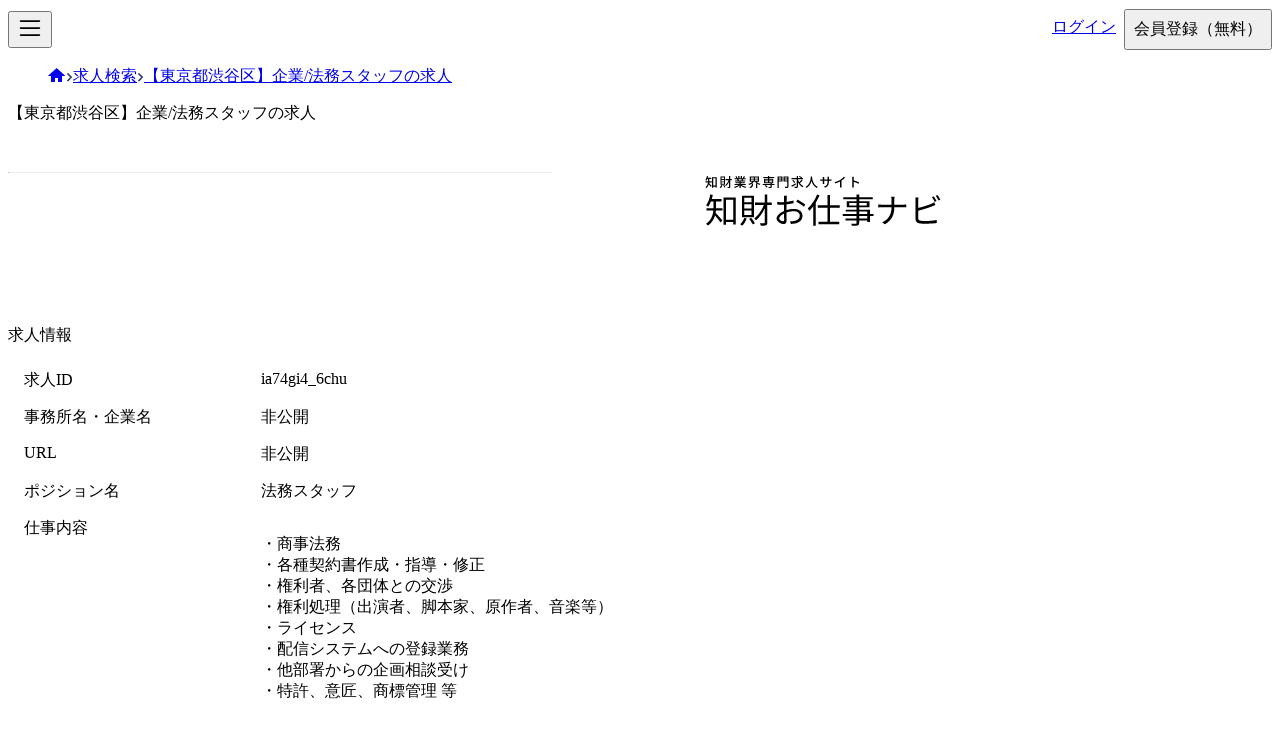

--- FILE ---
content_type: text/css; charset=utf-8
request_url: https://agent.chizaijuku.com/_next/static/css/d1b46cc4479c4ca4.css
body_size: 4849
content:
.ExternalLink_container__x0NiP[data-with-icon=true]:after{-webkit-margin-start:.5em;margin-inline-start:.5em;content:url(/vector/external.svg)}.Footer_container__yltGg{--logo-primary:var(--color-font-base-dark);--logo-secondary:var(--color-font-base-dark);display:flex;flex-wrap:wrap;min-height:8rem;color:var(--color-font-base-dark);background:var(--color-surface-dark-1)}.Footer_inner__Dav3I{width:100%;max-width:68rem;margin-inline:auto}@media screen and (max-width:68rem){.Footer_inner__Dav3I{padding-inline:1rem}}.Footer_inner__Dav3I>*+*{-webkit-margin-before:2rem;margin-block-start:2rem}.Footer_inner__Dav3I{padding-block:4.5rem}.Footer_upperSection__RFCi9{display:flex;flex-wrap:wrap;gap:2rem}.Footer_aboutSection__3WPCx{flex:1 1}.Footer_logo__GZ7xQ{display:flex;gap:1rem;width:-moz-fit-content;width:fit-content}.Footer_logo__GZ7xQ>svg{width:auto;height:2rem}.Footer_logo__iconImg__moTg3{width:32px;height:32px}.Footer_social__IgxKT{-webkit-margin-before:1.5rem;margin-block-start:1.5rem}.Footer_social__title__3f7g2{font-size:var(--font-size-xs);color:var(--color-font-muted-dark)}.Footer_social__links__qdR29{display:flex;flex-wrap:wrap;gap:.75em;-webkit-margin-before:.5em;margin-block-start:.5em}.Footer_social__links__qdR29 svg{color:var(--color-font-base-dark)}.Footer_navSection__5Dc_m{display:flex;flex-wrap:wrap;row-gap:2rem}.Footer_nav__5AmPl{-webkit-margin-end:5rem;margin-inline-end:5rem;font-size:var(--font-size-xs)}.Footer_nav__title__TmcaK{color:var(--color-font-base-dark)}.Footer_nav__list__VjLt6>*+*{-webkit-margin-before:1em;margin-block-start:1em}.Footer_nav__list__VjLt6{padding-block:.5em;-webkit-padding-start:1em;padding-inline-start:1em;-webkit-margin-before:1.5em;margin-block-start:1.5em;color:var(--color-font-muted-dark);-webkit-border-start:1px solid var(--color-border-dark);border-inline-start:1px solid var(--color-border-dark)}.Footer_hr__50X1w{border-top:1px solid var(--color-border-dark)}.Footer_bottom__Y8CjO>*+*{-webkit-margin-start:1rem;margin-inline-start:1rem}.Footer_attribution__wcC2T,.Footer_copyright__GXT4f{font-size:var(--font-size-xs);color:var(--color-font-muted-dark)}.Footer_attribution__wcC2T:hover{text-decoration:underline}.Footer_credit__WBDMn{margin:0}.Spinner_container__8tKbD{--size:1rem}.Spinner_container__8tKbD>svg{width:var(--size);height:var(--size);color:var(--color-secondary-muted);animation:Spinner_spin__v9Lmf 1.2s linear infinite}.Spinner_container__8tKbD,.Spinner_md__AOQUA{--size:1.5em}.Spinner_primary__MRMZV .Spinner_accent__DLJB9{color:var(--color-primary)}.Spinner_primary__MRMZV>svg{color:var(--color-primary-muted)}.Spinner_secondary__0_kvE .Spinner_accent__DLJB9{color:var(--color-secondary)}.Spinner_secondary__0_kvE>svg{color:var(--color-secondary-muted)}.Spinner_sm__QQRcZ{--size:1em}.Spinner_lg__CKUYf{--size:2em}@keyframes Spinner_spin__v9Lmf{0%{transform:rotate(0deg)}to{transform:rotate(1turn)}}@layer components.common{.Button_base__J_pEH{display:inline-flex;gap:1rem;align-items:center;justify-content:center;padding-inline:1rem;background-color:transparent;background-image:none}.Button_base__J_pEH:disabled{cursor:not-allowed;opacity:.6}.Button_size--md__Tb1dl{height:2.5rem;font-size:var(--font-size-sm);font-weight:var(--font-weight-medium)}.Button_size--lg___qGW0{height:3rem;font-weight:var(--font-weight-bold)}.Button_primary--solid__6OYmD{color:var(--color-white);background:var(--color-primary)}.Button_primary--outline__7zva9{color:var(--color-primary);border:1px solid var(--color-primary)}.Button_secondary--solid__BNqtA{color:var(--color-white);background:var(--color-secondary)}.Button_secondary--outline__n9JoW{color:var(--color-secondary);border:1px solid var(--color-secondary)}}.HamburgerMenu_panel___w66A{position:fixed;inset:0;z-index:50;padding-inline:1rem;overflow:auto;background:var(--color-surface-light-0)}.HamburgerMenu_header__BryV9{display:flex;align-items:center;height:var(--header-height)}.HamburgerMenu_closeBtn__hnAA_{display:grid;place-items:center;width:var(--hamburger-btn-size);height:var(--hamburger-btn-size)}.HamburgerMenu_nav__ywyxZ>*+*{-webkit-margin-before:1rem;margin-block-start:1rem}.HamburgerMenu_nav__ywyxZ{display:block}.HamburgerMenu_nav__item__Kghyj{display:flex}.HamburgerMenu_buttons__89o67>*+*{-webkit-margin-before:1rem;margin-block-start:1rem}.HamburgerMenu_buttons__89o67{-webkit-margin-before:2rem;margin-block-start:2rem}.HamburgerMenu_buttons__89o67 a,.HamburgerMenu_buttons__89o67>button{display:block;width:-moz-fit-content;width:fit-content;font-size:var(--font-size-md);line-height:2.5rem}.HamburgerMenu_buttons__89o67 .HamburgerMenu_loginBtn__U_YuO{display:inline-flex}.Header_container__KVN5I{--logo-primary:var(--color-primary);--logo-secondary:var(--color-font-base);position:-webkit-sticky;position:sticky;z-index:30;background:var(--color-surface-light-0);-webkit-border-after:1px solid var(--color-border-light);border-block-end:1px solid var(--color-border-light);inset-block-start:0}.Header_inner__kA5g_{width:100%;max-width:86rem;margin-inline:auto}@media screen and (max-width:86rem){.Header_inner__kA5g_{padding-inline:1rem}}.Header_inner__kA5g_{display:flex;column-gap:3rem;align-items:center;height:var(--header-height);padding-block:1rem}@media screen and (max-width:68rem){.Header_inner__kA5g_{column-gap:1rem}}.Header_logo__JBbVa{display:flex;flex:1 1;align-items:center}.Header_logo__JBbVa>a{display:inline-flex;gap:.5rem;align-items:flex-end}.Header_logo__icon__dFsr4{width:auto;height:2.65rem}@media screen and (max-width:48rem){.Header_logo__icon__dFsr4{height:2rem}}@media screen and (max-width:30rem){.Header_logo__icon__dFsr4{width:auto;height:2rem}}.Header_logo__subIcon__Ssk8j{display:inline}@media screen and (max-width:86rem){.Header_logo__subIcon__Ssk8j{display:none}}.Header_logo__subIcon__Ssk8j{translate:0 -.2rem;width:15.5rem}.Header_desktopNav__v8RDD{display:flex}@media screen and (max-width:86rem){.Header_desktopNav__v8RDD{display:none}}.Header_desktopNav__v8RDD{gap:2rem}.Header_desktopNav__item__e1ToL{position:relative;font-size:var(--font-size-sm);font-weight:var(--font-weight-medium)}.Header_desktopNav__item__e1ToL[aria-current=page]:after{position:absolute;width:100%;height:2px;content:"";background:var(--color-primary);inset-inline-start:0;inset-block-end:-5px}.Header_hamburgerBtn__hvxVU{display:none}@media screen and (max-width:86rem){.Header_hamburgerBtn__hvxVU{display:inline}}.Header_hamburgerBtn__hvxVU{width:var(--hamburger-btn-size);height:var(--hamburger-btn-size)}.Header_buttons__oe9KD{display:flex;gap:.3rem}.Header_loginBtn__kcTm2{display:inline-flex;padding:.5rem;font-size:var(--font-size-sm)}@media screen and (max-width:30rem){.Header_loginBtn__kcTm2{font-size:var(--font-size-xs)}}.Header_signupBtn__ji7bR{padding:.5rem;font-size:var(--font-size-sm)}@media screen and (max-width:30rem){.Header_signupBtn__ji7bR{font-size:var(--font-size-xs)}}.Header_signupBtn__free__bWfUi{display:inline-block}@media screen and (max-width:48rem){.Header_signupBtn__free__bWfUi{display:none}}.styles_container__2LD2g,.styles_container__m9pEa{font-size:var(--font-size-xs)}.styles_container__m9pEa{color:var(--color-danger)}.styles_container__R295O{font-size:var(--font-size-sm);font-weight:var(--font-weight-bold)}.styles_container__u5pBk{display:flex;flex-direction:column;gap:.5rem;align-items:flex-start}.styles_container__u5pBk:has(:where(:disabled)) label{color:var(--color-font-muted)}.styles_container__u5pBk.styles_withRequired__QRjpK label:after,.styles_container__u5pBk:has([required]) label:after{padding:1px .5em;-webkit-margin-start:.5rem;margin-inline-start:.5rem;font-size:var(--font-size-xs);color:var(--color-white);content:"必須";background:var(--color-secondary)}.styles_container__u5pBk.styles_fill__MjSjQ{align-items:stretch}.Checkbox_container__NPYEQ{position:relative;display:grid;grid-template-columns:auto 1fr;grid-gap:.5em;gap:.5em;align-items:center}@supports selector(:has(:focus-visible)){.Checkbox_container__NPYEQ:has(:focus-visible){outline:2px solid var(--color-outline);outline-offset:2px}}@supports not selector(:has(:focus-visible)){.Checkbox_container__NPYEQ:focus-within{outline:2px solid var(--color-outline);outline-offset:2px}}.Checkbox_container__NPYEQ>input[type=checkbox]{position:absolute;width:100%;height:100%;margin:0;cursor:pointer;opacity:0}.Checkbox_container__NPYEQ>input[type=checkbox]:checked+.Checkbox_marker__T0rVa:before{transform:scale(1)}.Checkbox_container__NPYEQ>input[type=checkbox]:disabled{cursor:not-allowed}.Checkbox_container__NPYEQ>input[type=checkbox]:disabled~.Checkbox_marker__T0rVa,.Checkbox_container__NPYEQ>input[type=checkbox]:disabled~label{cursor:not-allowed;opacity:.6}.Checkbox_marker__T0rVa{font-size:var(--font-size-sm);background:#fafafa;border:1px solid var(--color-border-light);border-radius:2px;display:grid;place-content:center;width:1.25rem;height:1.25rem}.Checkbox_marker__T0rVa:before{width:.625rem;height:.625rem;-webkit-clip-path:polygon(14% 44%,0 65%,50% 100%,100% 16%,80% 0,43% 62%);clip-path:polygon(14% 44%,0 65%,50% 100%,100% 16%,80% 0,43% 62%);content:"";background:var(--color-primary);transform:scale(0)}.Checkbox_formFieldDescription__9tz6V,.Checkbox_formFieldError__fjeE8{position:relative;grid-column:2}.SignupFormHelpText_container__r6bCS{font-size:var(--font-size-xs);line-height:2}.SignupFormHelpText_container__r6bCS a{margin-inline:.25em;text-decoration:underline}.SignupFormHelpText_showEmailBtn__6BzEw{text-decoration:underline}.CheckboxGroup_container__SUvqA{width:-moz-fit-content;width:fit-content}.CheckboxGroup_legend__nRiVu{font-size:var(--font-size-sm);font-weight:var(--font-weight-bold)}.CheckboxGroup_legend__nRiVu.CheckboxGroup_withRequired__COXmX:after{padding:1px .5em;-webkit-margin-start:.5rem;margin-inline-start:.5rem;font-size:var(--font-size-xs);color:var(--color-white);content:"必須";background:var(--color-secondary)}.CheckboxGroup_checkboxes__1kYqF,.CheckboxGroup_checkboxes__1kYqF>*+*{-webkit-margin-before:.5rem;margin-block-start:.5rem}.CheckboxGroup_error__kryKi{font-size:var(--font-size-xs);color:var(--color-danger)}.Input_container__l8aKA{font-size:var(--font-size-sm);background:#fafafa;border:1px solid var(--color-border-light);border-radius:2px;padding:.75rem 1.25rem}.Col2_container__E157v{display:flex;gap:1rem;width:100%}.Col2_container__E157v>*{width:50%}@media screen and (max-width:48rem){.Col2_container__E157v{flex-direction:column}.Col2_container__E157v>*{width:100%}}.UserFormFieldset_fieldset__g87h6{display:contents}.UserFormFieldset_legend__7sE3D{display:block;-webkit-padding-after:.75em;padding-block-end:.75em;-webkit-margin-after:2rem;margin-block-end:2rem;font-size:var(--font-size-xl);font-weight:var(--font-weight-bold);color:var(--color-primary);border-bottom:1px solid var(--color-border-light)}.UserFormFieldset_legend__7sE3D.UserFormFieldset_fill__QbJlF{width:100%}.UserFormFieldset_fields__DCxIo>*+*{-webkit-margin-before:1.5rem;margin-block-start:1.5rem}.UserFormFieldset_fields__DCxIo{width:100%}.SignupFormTerms_container__MevnH{display:flex;flex-direction:column;gap:2rem;align-items:center}.SignupFormTerms_terms__Ybj5U{max-height:10rem;padding:1rem;overflow-y:auto;font-size:var(--font-size-sm);line-height:1.75;white-space:pre-wrap;border:2px solid var(--color-border-light)}.RadioGroup_label__JTk9d{font-size:var(--font-size-sm);font-weight:var(--font-weight-bold)}.RadioGroup_label__JTk9d.RadioGroup_withRequired__S4rJx:after{padding:1px .5em;-webkit-margin-start:.5rem;margin-inline-start:.5rem;font-size:var(--font-size-xs);color:var(--color-white);content:"必須";background:var(--color-secondary)}.RadioGroup_list__8_EBi{display:flex;flex-wrap:wrap;gap:1rem;-webkit-margin-before:.5rem;margin-block-start:.5rem}.RadioGroup_item__9JD1b{font-size:var(--font-size-sm);background:#fafafa;border:1px solid var(--color-border-light);border-radius:2px;padding:.75rem 1.25rem;display:grid;place-items:center;min-width:10rem;overflow:hidden;outline-offset:3px}.RadioGroup_item__9JD1b:hover{cursor:pointer}.RadioGroup_item__9JD1b.RadioGroup_checked__gms_8{color:var(--color-white);background:var(--color-primary)}.RadioGroup_formFieldError__7ZriQ{font-size:var(--font-size-xs);color:var(--color-danger)}.Select_container__cSWHH{font-size:var(--font-size-sm);background:#fafafa;border:1px solid var(--color-border-light);border-radius:2px;padding:.75rem 1.25rem;-webkit-padding-start:1.5em;padding-inline-start:1.5em;-webkit-padding-end:3.5em;padding-inline-end:3.5em;background-image:url("[data-uri]");background-repeat:no-repeat;background-position:right 1.5em center;background-size:1em;-webkit-appearance:none;-moz-appearance:none;appearance:none}.UserFormAgent_currentSalary__Q5mYV input{width:7rem}.UserFormAgent_currentSalary__decorator__b4nX9{-webkit-margin-start:.5em;margin-inline-start:.5em;font-size:var(--font-size-sm)}.SignupFormDialog_backdrop__wmy_M{position:fixed;inset:0;z-index:40;background:var(--color-primary);opacity:.96}.SignupFormDialog_panelWrapper__IdhGX{position:fixed;inset:0;z-index:50;overflow:auto}.SignupFormDialog_panel__anS1x{width:100%;max-width:68rem;margin-inline:auto}@media screen and (max-width:68rem){.SignupFormDialog_panel__anS1x{padding-inline:1rem}}.SignupFormDialog_panel__anS1x{display:flex;flex-direction:column;align-items:center;padding-block:2rem}.SignupFormDialog_closeBtn__MbrE2{display:flex;gap:.5rem;align-items:center;align-self:flex-end;height:2rem;padding-inline:1rem;font-size:var(--font-size-sm);font-weight:var(--font-weight-bold);background:var(--color-white)}.SignupFormDialog_title__O4EaL{font-size:var(--font-size-2xl);font-weight:var(--font-weight-bold)}.SignupFormDialog_description__nZAhV,.SignupFormDialog_title__O4EaL{-webkit-margin-before:2rem;margin-block-start:2rem;color:var(--color-font-base-dark);text-align:center}.SignupFormDialog_description__nZAhV{max-width:38rem;font-size:var(--font-size-xs);line-height:2}.SignupFormDialog_underline__xRKKk{text-decoration:underline}.SignupFormDialog_form__mkitD{display:flex;flex-direction:column;row-gap:3rem;width:100%;padding:4rem;-webkit-margin-before:3rem;margin-block-start:3rem;background:var(--color-surface-light-0)}@media screen and (max-width:48rem){.SignupFormDialog_form__mkitD{padding:1.5rem}}.SignupFormDialog_submitBtn__pd1PL{align-self:center;width:min(28rem,100%);height:4rem}.JobDetailsNotFoundTemplate_container__CopWG{display:grid;grid-gap:1rem;gap:1rem;place-content:center;min-height:80dvh}.JobDetailsNotFoundTemplate_container__CopWG>a{text-decoration:underline}.RichText_container__Zx1fr>*+*{-webkit-margin-before:1rem;margin-block-start:1rem}.RichText_container__Zx1fr{word-wrap:break-word;overflow-wrap:break-word;white-space:pre-wrap}@layer components.common{.Tooltip_target__BgowN{position:relative;display:inline-block;width:-moz-fit-content;width:fit-content;height:-moz-fit-content;height:fit-content}.Tooltip_target__BgowN:hover .Tooltip_content__aunXT{visibility:visible;opacity:1}@supports selector(:has(:focus-visible)){.Tooltip_target__BgowN:has(:focus-visible) .Tooltip_content__aunXT{visibility:visible;opacity:1}}@supports not selector(:has(:focus-visible)){.Tooltip_target__BgowN:focus-within .Tooltip_content__aunXT{visibility:visible;opacity:1}}.Tooltip_content__aunXT{--tooltip-offset:0.2em;--tooltip-arrow-size:0.5em;--tooltip-bg:var(--color-surface-dark-0);position:absolute;top:100%;left:50%;display:inline-block;padding:.5rem;font-size:var(--font-size-xs);font-weight:var(--font-weight-normal);line-height:1;color:var(--color-font-base-dark);white-space:nowrap;visibility:hidden;background:var(--tooltip-bg);opacity:0;transition:.2s ease-in;transition-delay:.15s;translate:-50% calc(var(--tooltip-offset) + var(--tooltip-arrow-size))}.Tooltip_content__aunXT:before{position:absolute;top:calc(var(--tooltip-arrow-size)*2*-1 + 1px);left:50%;content:"";border:var(--tooltip-arrow-size) solid transparent;border-bottom:var(--tooltip-arrow-size) solid var(--tooltip-bg);translate:calc(var(--tooltip-arrow-size)*-1)}}.JobBookmarkButton_container__3ypk8{padding-inline:0;font-size:var(--font-size-3xl);block-size:3.5rem;inline-size:3.5rem}.JobBookmarkButton_container__3ypk8 svg{stroke-width:1.2}.JobBookmarkButton_toastMessage__mUBTs a{text-decoration:underline}.JobDlTable_dl__HxA0i{display:grid;grid-template-columns:auto 1fr;-webkit-border-before:1px solid var(--color-border-light);border-block-start:1px solid var(--color-border-light);border-inline:1px solid var(--color-border-light)}@media screen and (max-width:48rem){.JobDlTable_dl__HxA0i{grid-template-columns:1fr}}.JobDlTable_row__vXuQz{display:contents}.JobDlTable_dd__Lxe8X,.JobDlTable_dt__p1f2k,.JobDlTable_link__DP8HU{padding:.5rem 1rem;-webkit-border-after:1px solid var(--color-border-light);border-block-end:1px solid var(--color-border-light)}.JobDlTable_dt__p1f2k{font-weight:var(--font-weight-bold);-webkit-border-end:1px solid var(--color-border-light);border-inline-end:1px solid var(--color-border-light)}@media screen and (max-width:48rem){.JobDlTable_dt__p1f2k{-webkit-border-end:none;border-inline-end:none}}.JobDlTable_dd__Lxe8X,.JobDlTable_link__DP8HU{-webkit-border-after:1px solid var(--color-border-light);border-block-end:1px solid var(--color-border-light)}.JobDlTable_link__DP8HU{text-decoration:underline}.JobDlTable_url__0yeWg{word-break:break-all}.JobDlTable_private___ombn{background:var(--color-surface-premium-1)}.Breadcrumbs_container__V7qe0{padding-block:.75rem;background:var(--color-surface-light-2)}.Breadcrumbs_list__S7C9M{display:flex;flex-wrap:wrap;gap:.5rem;align-items:center;font-size:var(--font-size-xs)}.Breadcrumbs_item__5wXNS{display:flex;gap:.5rem;align-items:center;color:var(--color-primary-muted)}.Breadcrumbs_icon__KGROd{color:var(--color-primary)}.JobDetailsTemplate_breadcrumbs__fFqLI{width:100%;max-width:68rem;margin-inline:auto}@media screen and (max-width:68rem){.JobDetailsTemplate_breadcrumbs__fFqLI{padding-inline:1rem}}.JobDetailsTemplate_article__Qo_aL{width:100%;max-width:68rem;margin-inline:auto}@media screen and (max-width:68rem){.JobDetailsTemplate_article__Qo_aL{padding-inline:1rem}}.JobDetailsTemplate_article__Qo_aL{padding-block:3rem 6rem}.JobDetailsTemplate_title__uSAT4{grid-area:title;font-size:var(--font-size-4xl);font-weight:var(--font-weight-bold);-webkit-border-after:3px solid var(--color-primary);border-block-end:3px solid var(--color-primary)}.JobDetailsTemplate_about__cOm7i{display:flex;gap:2rem;-webkit-margin-before:2rem;margin-block-start:2rem}.JobDetailsTemplate_about__cOm7i hr{margin-block:1.5rem;border-top:1px solid var(--color-border-light)}@media screen and (max-width:48rem){.JobDetailsTemplate_about__cOm7i{flex-direction:column}}.JobDetailsTemplate_about__cOm7i>*,.JobDetailsTemplate_about__text__Wczoc{flex:1 1}.JobDetailsTemplate_about__slogan__VbbBK{font-size:var(--font-size-xl);font-weight:var(--font-weight-bold);color:var(--color-primary)}.JobDetailsTemplate_about__lead__pcWFl{line-height:1.75}.JobDetailsTemplate_about__wrapper__PLuTU{display:flex;justify-content:center;align-items:center}.JobDetailsTemplate_about__image__Q01qa{max-width:32rem;object-fit:contain;object-position:center}@media screen and (max-width:68rem){.JobDetailsTemplate_about__image__Q01qa{max-width:22rem}}@media screen and (max-width:48rem){.JobDetailsTemplate_about__image__Q01qa{max-height:18rem;margin-inline:auto}}.JobDetailsTemplate_about__imageCaption__YpnAc{-webkit-margin-before:.5rem;margin-block-start:.5rem;font-size:var(--font-size-xs);color:var(--color-font-muted)}.JobDetailsTemplate_heading__l_AYs{-webkit-margin-after:1rem;margin-block-end:1rem;font-size:var(--font-size-2xl);font-weight:var(--font-weight-bold)}.JobDetailsTemplate_section__Yf_6m{-webkit-margin-before:4rem;margin-block-start:4rem}.JobDetailsTemplate_buttons__G2jgi{display:flex;flex-wrap:wrap;gap:1rem;justify-content:center;width:100%;-webkit-margin-before:3em;margin-block-start:3em}.JobDetailsTemplate_buttons__main__xyfdB{min-width:min(22rem,100%);block-size:3.5rem}.JobDetailsTemplate_appeal__lVVdb{display:grid;grid-template-areas:"heading heading" "body image";grid-template-columns:repeat(2,1fr);grid-row-gap:1rem;row-gap:1rem;grid-column-gap:2rem;column-gap:2rem}@media screen and (max-width:48rem){.JobDetailsTemplate_appeal__lVVdb{grid-template-areas:"heading" "image" "body";grid-template-columns:1fr}}.JobDetailsTemplate_appeal__heading__9JteR{grid-area:heading;font-size:var(--font-size-xl);font-weight:var(--font-weight-bold)}.JobDetailsTemplate_appeal__body__gADkw{grid-area:body;font-size:var(--font-size-sm)}.JobDetailsTemplate_appeal__image__GyKsV{grid-area:image}.JobDetailsTemplate_comment__Yf0CP{position:relative;grid-area:comment;-webkit-margin-before:1em;margin-block-start:1em}.JobDetailsTemplate_comment__title__BZih_{display:inline-flex;gap:.5rem;align-items:center;height:2.5rem;padding-inline:1rem;-webkit-margin-start:2rem;margin-inline-start:2rem;font-size:var(--font-size-sm);font-weight:var(--font-weight-bold);color:var(--color-font-base-dark);background:var(--color-primary);translate:0 50%}@media screen and (max-width:30rem){.JobDetailsTemplate_comment__title__BZih_{padding-inline:.75rem;-webkit-margin-start:.75rem;margin-inline-start:.75rem;font-size:var(--font-size-xs)}}.JobDetailsTemplate_comment__content__LwqaR{padding:2.5rem 2rem 2rem;font-size:var(--font-size-sm);line-height:2;background:var(--color-surface-light-1);border-radius:.75rem}.JobDetailsTemplate_interview__9VgjR{display:grid;grid-template-areas:"heading heading" "body image";grid-template-columns:repeat(2,1fr);grid-row-gap:1rem;row-gap:1rem;grid-column-gap:2rem;column-gap:2rem}@media screen and (max-width:48rem){.JobDetailsTemplate_interview__9VgjR{grid-template-areas:"heading" "image" "body";grid-template-columns:1fr}}.JobDetailsTemplate_interview__heading__TUmZ3{grid-area:heading;font-size:var(--font-size-xl);font-weight:var(--font-weight-bold)}.JobDetailsTemplate_interview__body___tY0y{grid-area:body;font-size:var(--font-size-sm)}.JobDetailsTemplate_interview__image__QWsPb{grid-area:image}

--- FILE ---
content_type: text/css; charset=utf-8
request_url: https://agent.chizaijuku.com/_next/static/css/82536ffba535a981.css
body_size: 4358
content:
.ExternalLink_container__x0NiP[data-with-icon=true]:after{-webkit-margin-start:.5em;margin-inline-start:.5em;content:url(/vector/external.svg)}.Footer_container__yltGg{--logo-primary:var(--color-font-base-dark);--logo-secondary:var(--color-font-base-dark);display:flex;flex-wrap:wrap;min-height:8rem;color:var(--color-font-base-dark);background:var(--color-surface-dark-1)}.Footer_inner__Dav3I{width:100%;max-width:68rem;margin-inline:auto}@media screen and (max-width:68rem){.Footer_inner__Dav3I{padding-inline:1rem}}.Footer_inner__Dav3I>*+*{-webkit-margin-before:2rem;margin-block-start:2rem}.Footer_inner__Dav3I{padding-block:4.5rem}.Footer_upperSection__RFCi9{display:flex;flex-wrap:wrap;gap:2rem}.Footer_aboutSection__3WPCx{flex:1 1}.Footer_logo__GZ7xQ{display:flex;gap:1rem;width:-moz-fit-content;width:fit-content}.Footer_logo__GZ7xQ>svg{width:auto;height:2rem}.Footer_logo__iconImg__moTg3{width:32px;height:32px}.Footer_social__IgxKT{-webkit-margin-before:1.5rem;margin-block-start:1.5rem}.Footer_social__title__3f7g2{font-size:var(--font-size-xs);color:var(--color-font-muted-dark)}.Footer_social__links__qdR29{display:flex;flex-wrap:wrap;gap:.75em;-webkit-margin-before:.5em;margin-block-start:.5em}.Footer_social__links__qdR29 svg{color:var(--color-font-base-dark)}.Footer_navSection__5Dc_m{display:flex;flex-wrap:wrap;row-gap:2rem}.Footer_nav__5AmPl{-webkit-margin-end:5rem;margin-inline-end:5rem;font-size:var(--font-size-xs)}.Footer_nav__title__TmcaK{color:var(--color-font-base-dark)}.Footer_nav__list__VjLt6>*+*{-webkit-margin-before:1em;margin-block-start:1em}.Footer_nav__list__VjLt6{padding-block:.5em;-webkit-padding-start:1em;padding-inline-start:1em;-webkit-margin-before:1.5em;margin-block-start:1.5em;color:var(--color-font-muted-dark);-webkit-border-start:1px solid var(--color-border-dark);border-inline-start:1px solid var(--color-border-dark)}.Footer_hr__50X1w{border-top:1px solid var(--color-border-dark)}.Footer_bottom__Y8CjO>*+*{-webkit-margin-start:1rem;margin-inline-start:1rem}.Footer_attribution__wcC2T,.Footer_copyright__GXT4f{font-size:var(--font-size-xs);color:var(--color-font-muted-dark)}.Footer_attribution__wcC2T:hover{text-decoration:underline}.Footer_credit__WBDMn{margin:0}.Spinner_container__8tKbD{--size:1rem}.Spinner_container__8tKbD>svg{width:var(--size);height:var(--size);color:var(--color-secondary-muted);animation:Spinner_spin__v9Lmf 1.2s linear infinite}.Spinner_container__8tKbD,.Spinner_md__AOQUA{--size:1.5em}.Spinner_primary__MRMZV .Spinner_accent__DLJB9{color:var(--color-primary)}.Spinner_primary__MRMZV>svg{color:var(--color-primary-muted)}.Spinner_secondary__0_kvE .Spinner_accent__DLJB9{color:var(--color-secondary)}.Spinner_secondary__0_kvE>svg{color:var(--color-secondary-muted)}.Spinner_sm__QQRcZ{--size:1em}.Spinner_lg__CKUYf{--size:2em}@keyframes Spinner_spin__v9Lmf{0%{transform:rotate(0deg)}to{transform:rotate(1turn)}}@layer components.common{.Button_base__J_pEH{display:inline-flex;gap:1rem;align-items:center;justify-content:center;padding-inline:1rem;background-color:transparent;background-image:none}.Button_base__J_pEH:disabled{cursor:not-allowed;opacity:.6}.Button_size--md__Tb1dl{height:2.5rem;font-size:var(--font-size-sm);font-weight:var(--font-weight-medium)}.Button_size--lg___qGW0{height:3rem;font-weight:var(--font-weight-bold)}.Button_primary--solid__6OYmD{color:var(--color-white);background:var(--color-primary)}.Button_primary--outline__7zva9{color:var(--color-primary);border:1px solid var(--color-primary)}.Button_secondary--solid__BNqtA{color:var(--color-white);background:var(--color-secondary)}.Button_secondary--outline__n9JoW{color:var(--color-secondary);border:1px solid var(--color-secondary)}}.HamburgerMenu_panel___w66A{position:fixed;inset:0;z-index:50;padding-inline:1rem;overflow:auto;background:var(--color-surface-light-0)}.HamburgerMenu_header__BryV9{display:flex;align-items:center;height:var(--header-height)}.HamburgerMenu_closeBtn__hnAA_{display:grid;place-items:center;width:var(--hamburger-btn-size);height:var(--hamburger-btn-size)}.HamburgerMenu_nav__ywyxZ>*+*{-webkit-margin-before:1rem;margin-block-start:1rem}.HamburgerMenu_nav__ywyxZ{display:block}.HamburgerMenu_nav__item__Kghyj{display:flex}.HamburgerMenu_buttons__89o67>*+*{-webkit-margin-before:1rem;margin-block-start:1rem}.HamburgerMenu_buttons__89o67{-webkit-margin-before:2rem;margin-block-start:2rem}.HamburgerMenu_buttons__89o67 a,.HamburgerMenu_buttons__89o67>button{display:block;width:-moz-fit-content;width:fit-content;font-size:var(--font-size-md);line-height:2.5rem}.HamburgerMenu_buttons__89o67 .HamburgerMenu_loginBtn__U_YuO{display:inline-flex}.Header_container__KVN5I{--logo-primary:var(--color-primary);--logo-secondary:var(--color-font-base);position:-webkit-sticky;position:sticky;z-index:30;background:var(--color-surface-light-0);-webkit-border-after:1px solid var(--color-border-light);border-block-end:1px solid var(--color-border-light);inset-block-start:0}.Header_inner__kA5g_{width:100%;max-width:86rem;margin-inline:auto}@media screen and (max-width:86rem){.Header_inner__kA5g_{padding-inline:1rem}}.Header_inner__kA5g_{display:flex;column-gap:3rem;align-items:center;height:var(--header-height);padding-block:1rem}@media screen and (max-width:68rem){.Header_inner__kA5g_{column-gap:1rem}}.Header_logo__JBbVa{display:flex;flex:1 1;align-items:center}.Header_logo__JBbVa>a{display:inline-flex;gap:.5rem;align-items:flex-end}.Header_logo__icon__dFsr4{width:auto;height:2.65rem}@media screen and (max-width:48rem){.Header_logo__icon__dFsr4{height:2rem}}@media screen and (max-width:30rem){.Header_logo__icon__dFsr4{width:auto;height:2rem}}.Header_logo__subIcon__Ssk8j{display:inline}@media screen and (max-width:86rem){.Header_logo__subIcon__Ssk8j{display:none}}.Header_logo__subIcon__Ssk8j{translate:0 -.2rem;width:15.5rem}.Header_desktopNav__v8RDD{display:flex}@media screen and (max-width:86rem){.Header_desktopNav__v8RDD{display:none}}.Header_desktopNav__v8RDD{gap:2rem}.Header_desktopNav__item__e1ToL{position:relative;font-size:var(--font-size-sm);font-weight:var(--font-weight-medium)}.Header_desktopNav__item__e1ToL[aria-current=page]:after{position:absolute;width:100%;height:2px;content:"";background:var(--color-primary);inset-inline-start:0;inset-block-end:-5px}.Header_hamburgerBtn__hvxVU{display:none}@media screen and (max-width:86rem){.Header_hamburgerBtn__hvxVU{display:inline}}.Header_hamburgerBtn__hvxVU{width:var(--hamburger-btn-size);height:var(--hamburger-btn-size)}.Header_buttons__oe9KD{display:flex;gap:.3rem}.Header_loginBtn__kcTm2{display:inline-flex;padding:.5rem;font-size:var(--font-size-sm)}@media screen and (max-width:30rem){.Header_loginBtn__kcTm2{font-size:var(--font-size-xs)}}.Header_signupBtn__ji7bR{padding:.5rem;font-size:var(--font-size-sm)}@media screen and (max-width:30rem){.Header_signupBtn__ji7bR{font-size:var(--font-size-xs)}}.Header_signupBtn__free__bWfUi{display:inline-block}@media screen and (max-width:48rem){.Header_signupBtn__free__bWfUi{display:none}}.styles_container__2LD2g,.styles_container__m9pEa{font-size:var(--font-size-xs)}.styles_container__m9pEa{color:var(--color-danger)}.styles_container__R295O{font-size:var(--font-size-sm);font-weight:var(--font-weight-bold)}.styles_container__u5pBk{display:flex;flex-direction:column;gap:.5rem;align-items:flex-start}.styles_container__u5pBk:has(:where(:disabled)) label{color:var(--color-font-muted)}.styles_container__u5pBk.styles_withRequired__QRjpK label:after,.styles_container__u5pBk:has([required]) label:after{padding:1px .5em;-webkit-margin-start:.5rem;margin-inline-start:.5rem;font-size:var(--font-size-xs);color:var(--color-white);content:"必須";background:var(--color-secondary)}.styles_container__u5pBk.styles_fill__MjSjQ{align-items:stretch}.Checkbox_container__NPYEQ{position:relative;display:grid;grid-template-columns:auto 1fr;grid-gap:.5em;gap:.5em;align-items:center}@supports selector(:has(:focus-visible)){.Checkbox_container__NPYEQ:has(:focus-visible){outline:2px solid var(--color-outline);outline-offset:2px}}@supports not selector(:has(:focus-visible)){.Checkbox_container__NPYEQ:focus-within{outline:2px solid var(--color-outline);outline-offset:2px}}.Checkbox_container__NPYEQ>input[type=checkbox]{position:absolute;width:100%;height:100%;margin:0;cursor:pointer;opacity:0}.Checkbox_container__NPYEQ>input[type=checkbox]:checked+.Checkbox_marker__T0rVa:before{transform:scale(1)}.Checkbox_container__NPYEQ>input[type=checkbox]:disabled{cursor:not-allowed}.Checkbox_container__NPYEQ>input[type=checkbox]:disabled~.Checkbox_marker__T0rVa,.Checkbox_container__NPYEQ>input[type=checkbox]:disabled~label{cursor:not-allowed;opacity:.6}.Checkbox_marker__T0rVa{font-size:var(--font-size-sm);background:#fafafa;border:1px solid var(--color-border-light);border-radius:2px;display:grid;place-content:center;width:1.25rem;height:1.25rem}.Checkbox_marker__T0rVa:before{width:.625rem;height:.625rem;-webkit-clip-path:polygon(14% 44%,0 65%,50% 100%,100% 16%,80% 0,43% 62%);clip-path:polygon(14% 44%,0 65%,50% 100%,100% 16%,80% 0,43% 62%);content:"";background:var(--color-primary);transform:scale(0)}.Checkbox_formFieldDescription__9tz6V,.Checkbox_formFieldError__fjeE8{position:relative;grid-column:2}.SignupFormHelpText_container__r6bCS{font-size:var(--font-size-xs);line-height:2}.SignupFormHelpText_container__r6bCS a{margin-inline:.25em;text-decoration:underline}.SignupFormHelpText_showEmailBtn__6BzEw{text-decoration:underline}.CheckboxGroup_container__SUvqA{width:-moz-fit-content;width:fit-content}.CheckboxGroup_legend__nRiVu{font-size:var(--font-size-sm);font-weight:var(--font-weight-bold)}.CheckboxGroup_legend__nRiVu.CheckboxGroup_withRequired__COXmX:after{padding:1px .5em;-webkit-margin-start:.5rem;margin-inline-start:.5rem;font-size:var(--font-size-xs);color:var(--color-white);content:"必須";background:var(--color-secondary)}.CheckboxGroup_checkboxes__1kYqF,.CheckboxGroup_checkboxes__1kYqF>*+*{-webkit-margin-before:.5rem;margin-block-start:.5rem}.CheckboxGroup_error__kryKi{font-size:var(--font-size-xs);color:var(--color-danger)}.Input_container__l8aKA{font-size:var(--font-size-sm);background:#fafafa;border:1px solid var(--color-border-light);border-radius:2px;padding:.75rem 1.25rem}.Col2_container__E157v{display:flex;gap:1rem;width:100%}.Col2_container__E157v>*{width:50%}@media screen and (max-width:48rem){.Col2_container__E157v{flex-direction:column}.Col2_container__E157v>*{width:100%}}.UserFormFieldset_fieldset__g87h6{display:contents}.UserFormFieldset_legend__7sE3D{display:block;-webkit-padding-after:.75em;padding-block-end:.75em;-webkit-margin-after:2rem;margin-block-end:2rem;font-size:var(--font-size-xl);font-weight:var(--font-weight-bold);color:var(--color-primary);border-bottom:1px solid var(--color-border-light)}.UserFormFieldset_legend__7sE3D.UserFormFieldset_fill__QbJlF{width:100%}.UserFormFieldset_fields__DCxIo>*+*{-webkit-margin-before:1.5rem;margin-block-start:1.5rem}.UserFormFieldset_fields__DCxIo{width:100%}.SignupFormTerms_container__MevnH{display:flex;flex-direction:column;gap:2rem;align-items:center}.SignupFormTerms_terms__Ybj5U{max-height:10rem;padding:1rem;overflow-y:auto;font-size:var(--font-size-sm);line-height:1.75;white-space:pre-wrap;border:2px solid var(--color-border-light)}.RadioGroup_label__JTk9d{font-size:var(--font-size-sm);font-weight:var(--font-weight-bold)}.RadioGroup_label__JTk9d.RadioGroup_withRequired__S4rJx:after{padding:1px .5em;-webkit-margin-start:.5rem;margin-inline-start:.5rem;font-size:var(--font-size-xs);color:var(--color-white);content:"必須";background:var(--color-secondary)}.RadioGroup_list__8_EBi{display:flex;flex-wrap:wrap;gap:1rem;-webkit-margin-before:.5rem;margin-block-start:.5rem}.RadioGroup_item__9JD1b{font-size:var(--font-size-sm);background:#fafafa;border:1px solid var(--color-border-light);border-radius:2px;padding:.75rem 1.25rem;display:grid;place-items:center;min-width:10rem;overflow:hidden;outline-offset:3px}.RadioGroup_item__9JD1b:hover{cursor:pointer}.RadioGroup_item__9JD1b.RadioGroup_checked__gms_8{color:var(--color-white);background:var(--color-primary)}.RadioGroup_formFieldError__7ZriQ{font-size:var(--font-size-xs);color:var(--color-danger)}.Select_container__cSWHH{font-size:var(--font-size-sm);background:#fafafa;border:1px solid var(--color-border-light);border-radius:2px;padding:.75rem 1.25rem;-webkit-padding-start:1.5em;padding-inline-start:1.5em;-webkit-padding-end:3.5em;padding-inline-end:3.5em;background-image:url("[data-uri]");background-repeat:no-repeat;background-position:right 1.5em center;background-size:1em;-webkit-appearance:none;-moz-appearance:none;appearance:none}.UserFormAgent_currentSalary__Q5mYV input{width:7rem}.UserFormAgent_currentSalary__decorator__b4nX9{-webkit-margin-start:.5em;margin-inline-start:.5em;font-size:var(--font-size-sm)}.SignupFormDialog_backdrop__wmy_M{position:fixed;inset:0;z-index:40;background:var(--color-primary);opacity:.96}.SignupFormDialog_panelWrapper__IdhGX{position:fixed;inset:0;z-index:50;overflow:auto}.SignupFormDialog_panel__anS1x{width:100%;max-width:68rem;margin-inline:auto}@media screen and (max-width:68rem){.SignupFormDialog_panel__anS1x{padding-inline:1rem}}.SignupFormDialog_panel__anS1x{display:flex;flex-direction:column;align-items:center;padding-block:2rem}.SignupFormDialog_closeBtn__MbrE2{display:flex;gap:.5rem;align-items:center;align-self:flex-end;height:2rem;padding-inline:1rem;font-size:var(--font-size-sm);font-weight:var(--font-weight-bold);background:var(--color-white)}.SignupFormDialog_title__O4EaL{font-size:var(--font-size-2xl);font-weight:var(--font-weight-bold)}.SignupFormDialog_description__nZAhV,.SignupFormDialog_title__O4EaL{-webkit-margin-before:2rem;margin-block-start:2rem;color:var(--color-font-base-dark);text-align:center}.SignupFormDialog_description__nZAhV{max-width:38rem;font-size:var(--font-size-xs);line-height:2}.SignupFormDialog_underline__xRKKk{text-decoration:underline}.SignupFormDialog_form__mkitD{display:flex;flex-direction:column;row-gap:3rem;width:100%;padding:4rem;-webkit-margin-before:3rem;margin-block-start:3rem;background:var(--color-surface-light-0)}@media screen and (max-width:48rem){.SignupFormDialog_form__mkitD{padding:1.5rem}}.SignupFormDialog_submitBtn__pd1PL{align-self:center;width:min(28rem,100%);height:4rem}.JobSearchBoxLp_container__Fw5tF{display:flex;gap:1.5rem;align-items:center;padding:1.5rem;background:var(--color-primary)}@media screen and (max-width:68rem){.JobSearchBoxLp_container__Fw5tF{flex-direction:column}}.JobSearchBoxLp_title__73VHj{padding-inline:1.5rem;font-size:var(--font-size-sm);font-weight:var(--font-weight-medium);color:var(--color-font-base-dark);white-space:nowrap}.JobSearchBoxLp_form__0Ps1s{display:flex;width:100%}@media screen and (max-width:68rem){.JobSearchBoxLp_form__0Ps1s{flex-direction:column;max-width:32rem}}.JobSearchBoxLp_form__0Ps1s select{min-width:12rem;max-width:12rem;height:3.5rem;-webkit-padding-start:1.5em;padding-inline-start:1.5em;-webkit-padding-end:3.5em;padding-inline-end:3.5em;font-size:var(--font-size-sm);background-color:var(--color-surface-light-0);background-image:url("[data-uri]");background-repeat:no-repeat;background-position:right 1.5em center;background-size:1em;-webkit-appearance:none;-moz-appearance:none;appearance:none}@media screen and (max-width:68rem){.JobSearchBoxLp_form__0Ps1s select{max-width:unset}}.JobSearchBoxLp_form__0Ps1s input{display:inline-block;flex:1 1;height:3.5rem;padding-inline:1.5em;font-size:var(--font-size-sm);background-color:var(--color-surface-light-0);border-radius:0}.JobSearchBoxLp_form__0Ps1s button{display:flex;gap:1em;align-items:center;justify-content:center;min-width:12rem;height:3.5rem;font-weight:var(--font-weight-bold);color:var(--color-font-base-dark);background:#152c5e}.JobSearchBoxLp_form__0Ps1s .JobSearchBoxLp_inputGroup__MioCp{display:flex;flex:1 1;gap:1px}@media screen and (max-width:68rem){.JobSearchBoxLp_form__0Ps1s .JobSearchBoxLp_inputGroup__MioCp{flex-direction:column}.JobSearchBoxLp_form__0Ps1s .JobSearchBoxLp_inputGroup__MioCp input{flex:unset}}.Heading_container__R_ZpC{color:var(--color-primary)}.Heading_title__4S_Oo{font-family:var(--font-family-heading-en);font-size:var(--font-size-6xl);line-height:1.1;text-transform:uppercase}@media screen and (max-width:48rem){.Heading_title__4S_Oo{font-size:var(--font-size-5xl)}}.Heading_subtitle__mGuZz{-webkit-margin-before:.5rem;margin-block-start:.5rem;font-size:var(--font-size-xl);font-weight:var(--font-weight-bold)}.LpCtaSection_container__Y5EtH>*+*{-webkit-margin-before:1.5rem;margin-block-start:1.5rem}.LpCtaSection_container__Y5EtH{display:flex;flex-direction:column;align-items:center;width:100%;padding-block:4rem;padding-inline:1rem;color:var(--color-font-base-dark);text-align:center;background:#354f82}.LpCtaSection_title__3qiDI{font-size:var(--font-size-xl);font-weight:var(--font-weight-bold)}.LpCtaSection_description__zU9Vd{font-size:var(--font-size-xs)}.LpCtaSection_signupBtn__UBv72{position:relative;width:34rem;height:4.5rem;color:var(--color-white);background:var(--color-secondary)}@media screen and (max-width:48rem){.LpCtaSection_signupBtn__UBv72{width:100%}}.LpCtaSection_signupBtn__UBv72>span{position:absolute;font-size:var(--font-size-xl);font-weight:var(--font-weight-bold);inset-inline-start:50%;inset-block-start:50%;translate:-50% -50%}.LpCtaSection_signupBtn__UBv72>svg{position:absolute;inset-inline-end:3rem;inset-block-start:50%;translate:0 -50%}.LpSeminarSection_container__RHUM0{background:var(--color-surface-light-1)}.LpSeminarSection_inner__ymKzC{width:100%;max-width:86rem;margin-inline:auto}@media screen and (max-width:86rem){.LpSeminarSection_inner__ymKzC{padding-inline:1rem}}.LpSeminarSection_inner__ymKzC{display:flex;flex-wrap:wrap;row-gap:2rem;column-gap:4rem;align-items:center}.LpSeminarSection_img__DwjxJ{width:min(43rem,100%);max-height:460px}.LpSeminarSection_text__o9VqO{max-width:35%}@media screen and (max-width:68rem){.LpSeminarSection_text__o9VqO{max-width:unset}}.LpSeminarSection_ampersand__7rG_t{font-size:.6em}.LpSeminarSection_description__EiYyn{margin-block:1.75rem;font-size:var(--font-size-sm);line-height:2}.LpSeminarSection_description__EiYyn a{text-decoration:underline;color:var(--color-danger)}.LpSeminarSection_flex__avcOX{display:flex;align-items:center;gap:1rem;justify-content:space-evenly}@media screen and (max-width:48rem){.LpSeminarSection_flex__avcOX{flex-direction:column;gap:3rem}}.LpServiceSection_container__O7bQo{width:100%;max-width:68rem;margin-inline:auto}@media screen and (max-width:68rem){.LpServiceSection_container__O7bQo{padding-inline:1rem}}.LpServiceSection_container__O7bQo{display:flex;flex-direction:column;align-items:center;text-align:center}.LpServiceSection_description__InQ9r{-webkit-margin-before:2.5rem;margin-block-start:2.5rem;-webkit-margin-after:4rem;margin-block-end:4rem;font-size:var(--font-size-sm)}.LpServiceSection_cardGrid__Sa2H2{display:grid;grid-template-columns:repeat(auto-fill,minmax(16rem,1fr));grid-gap:1rem;gap:1rem;width:100%}.LpServiceSection_card__ReXdD{display:flex;flex-direction:column;gap:1rem;align-items:center;justify-content:center;background:var(--color-surface-light-1)}@media screen and (max-width:48rem){.LpServiceSection_card__ReXdD{aspect-ratio:1}}.LpServiceSection_card__ReXdD>img{width:50%}.LpServiceSection_card__label__7Fymq{font-weight:var(--font-weight-bold);color:var(--color-primary);white-space:pre-wrap}.LpServiceSection_card__description__fR1sO{font-size:var(--font-size-sm);font-weight:var(--font-weight-medium);color:var(--color-font-base);padding-inline:1rem}@media screen and (max-width:48rem){.LpServiceSection_card__description__fR1sO{white-space:pre-wrap}}

--- FILE ---
content_type: text/css; charset=utf-8
request_url: https://agent.chizaijuku.com/_next/static/css/73bad77dfc091387.css
body_size: 4879
content:
.ExternalLink_container__x0NiP[data-with-icon=true]:after{-webkit-margin-start:.5em;margin-inline-start:.5em;content:url(/vector/external.svg)}.Footer_container__yltGg{--logo-primary:var(--color-font-base-dark);--logo-secondary:var(--color-font-base-dark);display:flex;flex-wrap:wrap;min-height:8rem;color:var(--color-font-base-dark);background:var(--color-surface-dark-1)}.Footer_inner__Dav3I{width:100%;max-width:68rem;margin-inline:auto}@media screen and (max-width:68rem){.Footer_inner__Dav3I{padding-inline:1rem}}.Footer_inner__Dav3I>*+*{-webkit-margin-before:2rem;margin-block-start:2rem}.Footer_inner__Dav3I{padding-block:4.5rem}.Footer_upperSection__RFCi9{display:flex;flex-wrap:wrap;gap:2rem}.Footer_aboutSection__3WPCx{flex:1 1}.Footer_logo__GZ7xQ{display:flex;gap:1rem;width:-moz-fit-content;width:fit-content}.Footer_logo__GZ7xQ>svg{width:auto;height:2rem}.Footer_logo__iconImg__moTg3{width:32px;height:32px}.Footer_social__IgxKT{-webkit-margin-before:1.5rem;margin-block-start:1.5rem}.Footer_social__title__3f7g2{font-size:var(--font-size-xs);color:var(--color-font-muted-dark)}.Footer_social__links__qdR29{display:flex;flex-wrap:wrap;gap:.75em;-webkit-margin-before:.5em;margin-block-start:.5em}.Footer_social__links__qdR29 svg{color:var(--color-font-base-dark)}.Footer_navSection__5Dc_m{display:flex;flex-wrap:wrap;row-gap:2rem}.Footer_nav__5AmPl{-webkit-margin-end:5rem;margin-inline-end:5rem;font-size:var(--font-size-xs)}.Footer_nav__title__TmcaK{color:var(--color-font-base-dark)}.Footer_nav__list__VjLt6>*+*{-webkit-margin-before:1em;margin-block-start:1em}.Footer_nav__list__VjLt6{padding-block:.5em;-webkit-padding-start:1em;padding-inline-start:1em;-webkit-margin-before:1.5em;margin-block-start:1.5em;color:var(--color-font-muted-dark);-webkit-border-start:1px solid var(--color-border-dark);border-inline-start:1px solid var(--color-border-dark)}.Footer_hr__50X1w{border-top:1px solid var(--color-border-dark)}.Footer_bottom__Y8CjO>*+*{-webkit-margin-start:1rem;margin-inline-start:1rem}.Footer_attribution__wcC2T,.Footer_copyright__GXT4f{font-size:var(--font-size-xs);color:var(--color-font-muted-dark)}.Footer_attribution__wcC2T:hover{text-decoration:underline}.Footer_credit__WBDMn{margin:0}.Spinner_container__8tKbD{--size:1rem}.Spinner_container__8tKbD>svg{width:var(--size);height:var(--size);color:var(--color-secondary-muted);animation:Spinner_spin__v9Lmf 1.2s linear infinite}.Spinner_container__8tKbD,.Spinner_md__AOQUA{--size:1.5em}.Spinner_primary__MRMZV .Spinner_accent__DLJB9{color:var(--color-primary)}.Spinner_primary__MRMZV>svg{color:var(--color-primary-muted)}.Spinner_secondary__0_kvE .Spinner_accent__DLJB9{color:var(--color-secondary)}.Spinner_secondary__0_kvE>svg{color:var(--color-secondary-muted)}.Spinner_sm__QQRcZ{--size:1em}.Spinner_lg__CKUYf{--size:2em}@keyframes Spinner_spin__v9Lmf{0%{transform:rotate(0deg)}to{transform:rotate(1turn)}}@layer components.common{.Button_base__J_pEH{display:inline-flex;gap:1rem;align-items:center;justify-content:center;padding-inline:1rem;background-color:transparent;background-image:none}.Button_base__J_pEH:disabled{cursor:not-allowed;opacity:.6}.Button_size--md__Tb1dl{height:2.5rem;font-size:var(--font-size-sm);font-weight:var(--font-weight-medium)}.Button_size--lg___qGW0{height:3rem;font-weight:var(--font-weight-bold)}.Button_primary--solid__6OYmD{color:var(--color-white);background:var(--color-primary)}.Button_primary--outline__7zva9{color:var(--color-primary);border:1px solid var(--color-primary)}.Button_secondary--solid__BNqtA{color:var(--color-white);background:var(--color-secondary)}.Button_secondary--outline__n9JoW{color:var(--color-secondary);border:1px solid var(--color-secondary)}}.HamburgerMenu_panel___w66A{position:fixed;inset:0;z-index:50;padding-inline:1rem;overflow:auto;background:var(--color-surface-light-0)}.HamburgerMenu_header__BryV9{display:flex;align-items:center;height:var(--header-height)}.HamburgerMenu_closeBtn__hnAA_{display:grid;place-items:center;width:var(--hamburger-btn-size);height:var(--hamburger-btn-size)}.HamburgerMenu_nav__ywyxZ>*+*{-webkit-margin-before:1rem;margin-block-start:1rem}.HamburgerMenu_nav__ywyxZ{display:block}.HamburgerMenu_nav__item__Kghyj{display:flex}.HamburgerMenu_buttons__89o67>*+*{-webkit-margin-before:1rem;margin-block-start:1rem}.HamburgerMenu_buttons__89o67{-webkit-margin-before:2rem;margin-block-start:2rem}.HamburgerMenu_buttons__89o67 a,.HamburgerMenu_buttons__89o67>button{display:block;width:-moz-fit-content;width:fit-content;font-size:var(--font-size-md);line-height:2.5rem}.HamburgerMenu_buttons__89o67 .HamburgerMenu_loginBtn__U_YuO{display:inline-flex}.Header_container__KVN5I{--logo-primary:var(--color-primary);--logo-secondary:var(--color-font-base);position:-webkit-sticky;position:sticky;z-index:30;background:var(--color-surface-light-0);-webkit-border-after:1px solid var(--color-border-light);border-block-end:1px solid var(--color-border-light);inset-block-start:0}.Header_inner__kA5g_{width:100%;max-width:86rem;margin-inline:auto}@media screen and (max-width:86rem){.Header_inner__kA5g_{padding-inline:1rem}}.Header_inner__kA5g_{display:flex;column-gap:3rem;align-items:center;height:var(--header-height);padding-block:1rem}@media screen and (max-width:68rem){.Header_inner__kA5g_{column-gap:1rem}}.Header_logo__JBbVa{display:flex;flex:1 1;align-items:center}.Header_logo__JBbVa>a{display:inline-flex;gap:.5rem;align-items:flex-end}.Header_logo__icon__dFsr4{width:auto;height:2.65rem}@media screen and (max-width:48rem){.Header_logo__icon__dFsr4{height:2rem}}@media screen and (max-width:30rem){.Header_logo__icon__dFsr4{width:auto;height:2rem}}.Header_logo__subIcon__Ssk8j{display:inline}@media screen and (max-width:86rem){.Header_logo__subIcon__Ssk8j{display:none}}.Header_logo__subIcon__Ssk8j{translate:0 -.2rem;width:15.5rem}.Header_desktopNav__v8RDD{display:flex}@media screen and (max-width:86rem){.Header_desktopNav__v8RDD{display:none}}.Header_desktopNav__v8RDD{gap:2rem}.Header_desktopNav__item__e1ToL{position:relative;font-size:var(--font-size-sm);font-weight:var(--font-weight-medium)}.Header_desktopNav__item__e1ToL[aria-current=page]:after{position:absolute;width:100%;height:2px;content:"";background:var(--color-primary);inset-inline-start:0;inset-block-end:-5px}.Header_hamburgerBtn__hvxVU{display:none}@media screen and (max-width:86rem){.Header_hamburgerBtn__hvxVU{display:inline}}.Header_hamburgerBtn__hvxVU{width:var(--hamburger-btn-size);height:var(--hamburger-btn-size)}.Header_buttons__oe9KD{display:flex;gap:.3rem}.Header_loginBtn__kcTm2{display:inline-flex;padding:.5rem;font-size:var(--font-size-sm)}@media screen and (max-width:30rem){.Header_loginBtn__kcTm2{font-size:var(--font-size-xs)}}.Header_signupBtn__ji7bR{padding:.5rem;font-size:var(--font-size-sm)}@media screen and (max-width:30rem){.Header_signupBtn__ji7bR{font-size:var(--font-size-xs)}}.Header_signupBtn__free__bWfUi{display:inline-block}@media screen and (max-width:48rem){.Header_signupBtn__free__bWfUi{display:none}}.styles_container__2LD2g,.styles_container__m9pEa{font-size:var(--font-size-xs)}.styles_container__m9pEa{color:var(--color-danger)}.styles_container__R295O{font-size:var(--font-size-sm);font-weight:var(--font-weight-bold)}.styles_container__u5pBk{display:flex;flex-direction:column;gap:.5rem;align-items:flex-start}.styles_container__u5pBk:has(:where(:disabled)) label{color:var(--color-font-muted)}.styles_container__u5pBk.styles_withRequired__QRjpK label:after,.styles_container__u5pBk:has([required]) label:after{padding:1px .5em;-webkit-margin-start:.5rem;margin-inline-start:.5rem;font-size:var(--font-size-xs);color:var(--color-white);content:"必須";background:var(--color-secondary)}.styles_container__u5pBk.styles_fill__MjSjQ{align-items:stretch}.Checkbox_container__NPYEQ{position:relative;display:grid;grid-template-columns:auto 1fr;grid-gap:.5em;gap:.5em;align-items:center}@supports selector(:has(:focus-visible)){.Checkbox_container__NPYEQ:has(:focus-visible){outline:2px solid var(--color-outline);outline-offset:2px}}@supports not selector(:has(:focus-visible)){.Checkbox_container__NPYEQ:focus-within{outline:2px solid var(--color-outline);outline-offset:2px}}.Checkbox_container__NPYEQ>input[type=checkbox]{position:absolute;width:100%;height:100%;margin:0;cursor:pointer;opacity:0}.Checkbox_container__NPYEQ>input[type=checkbox]:checked+.Checkbox_marker__T0rVa:before{transform:scale(1)}.Checkbox_container__NPYEQ>input[type=checkbox]:disabled{cursor:not-allowed}.Checkbox_container__NPYEQ>input[type=checkbox]:disabled~.Checkbox_marker__T0rVa,.Checkbox_container__NPYEQ>input[type=checkbox]:disabled~label{cursor:not-allowed;opacity:.6}.Checkbox_marker__T0rVa{font-size:var(--font-size-sm);background:#fafafa;border:1px solid var(--color-border-light);border-radius:2px;display:grid;place-content:center;width:1.25rem;height:1.25rem}.Checkbox_marker__T0rVa:before{width:.625rem;height:.625rem;-webkit-clip-path:polygon(14% 44%,0 65%,50% 100%,100% 16%,80% 0,43% 62%);clip-path:polygon(14% 44%,0 65%,50% 100%,100% 16%,80% 0,43% 62%);content:"";background:var(--color-primary);transform:scale(0)}.Checkbox_formFieldDescription__9tz6V,.Checkbox_formFieldError__fjeE8{position:relative;grid-column:2}.SignupFormHelpText_container__r6bCS{font-size:var(--font-size-xs);line-height:2}.SignupFormHelpText_container__r6bCS a{margin-inline:.25em;text-decoration:underline}.SignupFormHelpText_showEmailBtn__6BzEw{text-decoration:underline}.CheckboxGroup_container__SUvqA{width:-moz-fit-content;width:fit-content}.CheckboxGroup_legend__nRiVu{font-size:var(--font-size-sm);font-weight:var(--font-weight-bold)}.CheckboxGroup_legend__nRiVu.CheckboxGroup_withRequired__COXmX:after{padding:1px .5em;-webkit-margin-start:.5rem;margin-inline-start:.5rem;font-size:var(--font-size-xs);color:var(--color-white);content:"必須";background:var(--color-secondary)}.CheckboxGroup_checkboxes__1kYqF,.CheckboxGroup_checkboxes__1kYqF>*+*{-webkit-margin-before:.5rem;margin-block-start:.5rem}.CheckboxGroup_error__kryKi{font-size:var(--font-size-xs);color:var(--color-danger)}.Input_container__l8aKA{font-size:var(--font-size-sm);background:#fafafa;border:1px solid var(--color-border-light);border-radius:2px;padding:.75rem 1.25rem}.Col2_container__E157v{display:flex;gap:1rem;width:100%}.Col2_container__E157v>*{width:50%}@media screen and (max-width:48rem){.Col2_container__E157v{flex-direction:column}.Col2_container__E157v>*{width:100%}}.UserFormFieldset_fieldset__g87h6{display:contents}.UserFormFieldset_legend__7sE3D{display:block;-webkit-padding-after:.75em;padding-block-end:.75em;-webkit-margin-after:2rem;margin-block-end:2rem;font-size:var(--font-size-xl);font-weight:var(--font-weight-bold);color:var(--color-primary);border-bottom:1px solid var(--color-border-light)}.UserFormFieldset_legend__7sE3D.UserFormFieldset_fill__QbJlF{width:100%}.UserFormFieldset_fields__DCxIo>*+*{-webkit-margin-before:1.5rem;margin-block-start:1.5rem}.UserFormFieldset_fields__DCxIo{width:100%}.SignupFormTerms_container__MevnH{display:flex;flex-direction:column;gap:2rem;align-items:center}.SignupFormTerms_terms__Ybj5U{max-height:10rem;padding:1rem;overflow-y:auto;font-size:var(--font-size-sm);line-height:1.75;white-space:pre-wrap;border:2px solid var(--color-border-light)}.RadioGroup_label__JTk9d{font-size:var(--font-size-sm);font-weight:var(--font-weight-bold)}.RadioGroup_label__JTk9d.RadioGroup_withRequired__S4rJx:after{padding:1px .5em;-webkit-margin-start:.5rem;margin-inline-start:.5rem;font-size:var(--font-size-xs);color:var(--color-white);content:"必須";background:var(--color-secondary)}.RadioGroup_list__8_EBi{display:flex;flex-wrap:wrap;gap:1rem;-webkit-margin-before:.5rem;margin-block-start:.5rem}.RadioGroup_item__9JD1b{font-size:var(--font-size-sm);background:#fafafa;border:1px solid var(--color-border-light);border-radius:2px;padding:.75rem 1.25rem;display:grid;place-items:center;min-width:10rem;overflow:hidden;outline-offset:3px}.RadioGroup_item__9JD1b:hover{cursor:pointer}.RadioGroup_item__9JD1b.RadioGroup_checked__gms_8{color:var(--color-white);background:var(--color-primary)}.RadioGroup_formFieldError__7ZriQ{font-size:var(--font-size-xs);color:var(--color-danger)}.Select_container__cSWHH{font-size:var(--font-size-sm);background:#fafafa;border:1px solid var(--color-border-light);border-radius:2px;padding:.75rem 1.25rem;-webkit-padding-start:1.5em;padding-inline-start:1.5em;-webkit-padding-end:3.5em;padding-inline-end:3.5em;background-image:url("[data-uri]");background-repeat:no-repeat;background-position:right 1.5em center;background-size:1em;-webkit-appearance:none;-moz-appearance:none;appearance:none}.UserFormAgent_currentSalary__Q5mYV input{width:7rem}.UserFormAgent_currentSalary__decorator__b4nX9{-webkit-margin-start:.5em;margin-inline-start:.5em;font-size:var(--font-size-sm)}.SignupFormDialog_backdrop__wmy_M{position:fixed;inset:0;z-index:40;background:var(--color-primary);opacity:.96}.SignupFormDialog_panelWrapper__IdhGX{position:fixed;inset:0;z-index:50;overflow:auto}.SignupFormDialog_panel__anS1x{width:100%;max-width:68rem;margin-inline:auto}@media screen and (max-width:68rem){.SignupFormDialog_panel__anS1x{padding-inline:1rem}}.SignupFormDialog_panel__anS1x{display:flex;flex-direction:column;align-items:center;padding-block:2rem}.SignupFormDialog_closeBtn__MbrE2{display:flex;gap:.5rem;align-items:center;align-self:flex-end;height:2rem;padding-inline:1rem;font-size:var(--font-size-sm);font-weight:var(--font-weight-bold);background:var(--color-white)}.SignupFormDialog_title__O4EaL{font-size:var(--font-size-2xl);font-weight:var(--font-weight-bold)}.SignupFormDialog_description__nZAhV,.SignupFormDialog_title__O4EaL{-webkit-margin-before:2rem;margin-block-start:2rem;color:var(--color-font-base-dark);text-align:center}.SignupFormDialog_description__nZAhV{max-width:38rem;font-size:var(--font-size-xs);line-height:2}.SignupFormDialog_underline__xRKKk{text-decoration:underline}.SignupFormDialog_form__mkitD{display:flex;flex-direction:column;row-gap:3rem;width:100%;padding:4rem;-webkit-margin-before:3rem;margin-block-start:3rem;background:var(--color-surface-light-0)}@media screen and (max-width:48rem){.SignupFormDialog_form__mkitD{padding:1.5rem}}.SignupFormDialog_submitBtn__pd1PL{align-self:center;width:min(28rem,100%);height:4rem}.RichText_container__Zx1fr>*+*{-webkit-margin-before:1rem;margin-block-start:1rem}.RichText_container__Zx1fr{word-wrap:break-word;overflow-wrap:break-word;white-space:pre-wrap}@layer components.common{.Tooltip_target__BgowN{position:relative;display:inline-block;width:-moz-fit-content;width:fit-content;height:-moz-fit-content;height:fit-content}.Tooltip_target__BgowN:hover .Tooltip_content__aunXT{visibility:visible;opacity:1}@supports selector(:has(:focus-visible)){.Tooltip_target__BgowN:has(:focus-visible) .Tooltip_content__aunXT{visibility:visible;opacity:1}}@supports not selector(:has(:focus-visible)){.Tooltip_target__BgowN:focus-within .Tooltip_content__aunXT{visibility:visible;opacity:1}}.Tooltip_content__aunXT{--tooltip-offset:0.2em;--tooltip-arrow-size:0.5em;--tooltip-bg:var(--color-surface-dark-0);position:absolute;top:100%;left:50%;display:inline-block;padding:.5rem;font-size:var(--font-size-xs);font-weight:var(--font-weight-normal);line-height:1;color:var(--color-font-base-dark);white-space:nowrap;visibility:hidden;background:var(--tooltip-bg);opacity:0;transition:.2s ease-in;transition-delay:.15s;translate:-50% calc(var(--tooltip-offset) + var(--tooltip-arrow-size))}.Tooltip_content__aunXT:before{position:absolute;top:calc(var(--tooltip-arrow-size)*2*-1 + 1px);left:50%;content:"";border:var(--tooltip-arrow-size) solid transparent;border-bottom:var(--tooltip-arrow-size) solid var(--tooltip-bg);translate:calc(var(--tooltip-arrow-size)*-1)}}.JobBookmarkButton_container__3ypk8{padding-inline:0;font-size:var(--font-size-3xl);block-size:3.5rem;inline-size:3.5rem}.JobBookmarkButton_container__3ypk8 svg{stroke-width:1.2}.JobBookmarkButton_toastMessage__mUBTs a{text-decoration:underline}.JobCardLarge_container__hZ35Y{position:relative;background:var(--color-surface-light-0);border:.25rem solid transparent;box-shadow:var(--shadow-md)}.JobCardLarge_header__XfdM4{padding:1.75rem;margin:-.25rem;background:var(--color-surface-light-2)}.JobCardLarge_private__8_hG6 .JobCardLarge_header__XfdM4{background:var(--color-surface-private-0);-webkit-border-before:.25rem solid var(--color-private);border-block-start:.25rem solid var(--color-private);-webkit-border-start:.25rem solid var(--color-private);border-inline-start:.25rem solid var(--color-private);-webkit-border-end:.25rem solid var(--color-private);border-inline-end:.25rem solid var(--color-private)}.JobCardLarge_main__2Ik60{display:flex;flex-wrap:wrap;row-gap:1.5rem;column-gap:3rem;align-items:center;padding:1.75rem}.JobCardLarge_footer__svwwM{display:grid;place-items:center;padding:0 1.75rem 1.75rem}.JobCardLarge_name__bMLvN{font-size:var(--font-size-xl);font-weight:var(--font-weight-bold);color:var(--color-primary)}.JobCardLarge_name__public__cn_0r{text-decoration:underline}.JobCardLarge_textSection__ISY26{flex:1 1;min-width:min(26rem,100%)}.JobCardLarge_dl__S_m9A{display:grid;grid-template-columns:auto minmax(0,1fr);grid-row-gap:1rem;row-gap:1rem;font-size:var(--font-size-sm)}.JobCardLarge_dl__S_m9A dt{-webkit-padding-end:3rem;padding-inline-end:3rem;color:var(--color-font-muted)}.JobCardLarge_dl__S_m9A dd,.JobCardLarge_dl__S_m9A dt{-webkit-padding-after:1rem;padding-block-end:1rem;-webkit-border-after:1px solid var(--color-border-light);border-block-end:1px solid var(--color-border-light)}.JobCardLarge_img__TpjWS{width:100%;max-width:22rem;max-height:18rem;margin-inline:auto}.JobCardLarge_buttons__G2MKf{display:flex;flex-wrap:wrap;gap:1rem;justify-content:center;width:100%}@media screen and (max-width:68rem){.JobCardLarge_buttons__G2MKf{flex-direction:column;align-items:center}}.JobCardLarge_buttons__main__CiCmW{min-width:min(24rem,100%);block-size:3.5rem}.JobCardLarge_private__8_hG6{border-color:var(--color-private)}.JobCardLarge_privateTag__PZ0On{position:absolute;display:flex;gap:.5rem;align-items:center;padding:.25rem .75rem;font-size:var(--font-size-xs);font-weight:var(--font-weight-bold);color:var(--color-white);background:var(--color-private);inset-block-start:0;inset-inline-end:0}.JobSearchBox_container__Bo4vE>*+*{-webkit-margin-before:1rem;margin-block-start:1rem}.JobSearchBox_container__Bo4vE{align-items:center;padding:1.5rem;background:var(--color-surface-light-0)}.JobSearchBox_title__i_GM8{font-size:var(--font-size-sm);font-weight:var(--font-weight-medium);color:var(--color-primary)}.JobSearchBox_form__JMMza{display:flex;flex-wrap:wrap;gap:1rem;align-items:center;width:100%}@media screen and (max-width:48rem){.JobSearchBox_form__JMMza{flex-direction:column;align-items:stretch}}.JobSearchBox_form__JMMza .JobSearchBox_inputGroup__L2qlP{display:flex;flex:1 1;gap:1rem;width:100%}@media screen and (max-width:48rem){.JobSearchBox_form__JMMza .JobSearchBox_inputGroup__L2qlP{flex-direction:column}}.JobSearchBox_select__O0DxE{max-width:12rem}.JobSearchBox_input__dGRB9{flex:1 1}.JobSearchBox_button__aeLH6{display:flex;height:46px;padding-inline:3rem}.Breadcrumbs_container__V7qe0{padding-block:.75rem;background:var(--color-surface-light-2)}.Breadcrumbs_list__S7C9M{display:flex;flex-wrap:wrap;gap:.5rem;align-items:center;font-size:var(--font-size-xs)}.Breadcrumbs_item__5wXNS{display:flex;gap:.5rem;align-items:center;color:var(--color-primary-muted)}.Breadcrumbs_icon__KGROd{color:var(--color-primary)}.Pagination_container__QG_RP{display:flex;flex-wrap:wrap;gap:.2rem}.Pagination_link__58bU0{display:inline-block;display:grid;place-items:center;aspect-ratio:1;font-weight:var(--font-weight-medium);color:var(--color-font-base);inline-size:2.25rem}.Pagination_link__58bU0.Pagination_current__DUGfj{color:var(--color-white);background:var(--color-primary)}.Pagination_prevNext____mIZ{font-size:var(--font-size-sm)}.PageTitle_container__srQh2{text-align:center}.PageTitle_title__c0VY2{font-size:var(--font-size-3xl);font-weight:var(--font-weight-bold);color:var(--color-primary)}.PageTitle_description__A86N6{-webkit-margin-before:1.75rem;margin-block-start:1.75rem;font-size:var(--font-size-sm);line-height:2;white-space:pre-wrap}.JobSearchTemplate_container__jebib{background:var(--color-surface-light-1)}.JobSearchTemplate_breadcrumbs__5jH_D{width:100%;max-width:68rem;margin-inline:auto}@media screen and (max-width:68rem){.JobSearchTemplate_breadcrumbs__5jH_D{padding-inline:1rem}}.JobSearchTemplate_main__CwofH{width:100%;max-width:68rem;margin-inline:auto}@media screen and (max-width:68rem){.JobSearchTemplate_main__CwofH{padding-inline:1rem}}.JobSearchTemplate_main__CwofH{-webkit-padding-after:3rem;padding-block-end:3rem}.JobSearchTemplate_pageTitle__bdr_6{padding-block:3rem}.JobSearchTemplate_jobListHeader__rQ8ap{display:grid;grid-template-areas:"count null" "pagination pagination";grid-template-rows:repeat(2,1fr);grid-template-columns:repeat(2,1fr);grid-row-gap:1.5rem;row-gap:1.5rem;-webkit-margin-before:5rem;margin-block-start:5rem;-webkit-margin-after:2rem;margin-block-end:2rem}.JobSearchTemplate_resultCount__gEpyt{display:flex;grid-area:count;gap:.5em;place-self:baseline start;align-items:baseline;font-size:var(--font-size-sm);font-weight:var(--font-weight-medium)}.JobSearchTemplate_resultCount__num__yG35W{font-size:var(--font-size-2xl);font-weight:var(--font-weight-bold);color:var(--color-primary)}.JobSearchTemplate_paginationWrap__t8HUD{grid-area:pagination;place-self:center}.JobSearchTemplate_jobList__PJeoB>*+*{-webkit-margin-before:3rem;margin-block-start:3rem}.JobSearchTemplate_jobListFooter__ob6f4{display:flex;justify-content:center;-webkit-margin-before:2.5rem;margin-block-start:2.5rem;-webkit-margin-after:5rem;margin-block-end:5rem}.JobSearchTemplate_notFound__YTEN5{margin-block:3rem;text-align:center}

--- FILE ---
content_type: application/javascript; charset=utf-8
request_url: https://agent.chizaijuku.com/_next/static/chunks/pages/index-43341f1d61f0ebe3.js
body_size: 3251
content:
(self.webpackChunk_N_E=self.webpackChunk_N_E||[]).push([[818],{48312:function(e,r,_){(window.__NEXT_P=window.__NEXT_P||[]).push(["/",function(){return _(63187)}])},63187:function(e,r,_){"use strict";_.r(r),_.d(r,{__N_SSG:function(){return J},default:function(){return z}});var n,t,i,s,c,a=_(85893),l=_(90958),o=_(84053),m=_(11163),d={src:"/_next/static/media/home-hero.b5ecbfc9.png",height:1197,width:2500,blurDataURL:"[data-uri]",blurWidth:8,blurHeight:4},h=_(53193),u=_(67294);function p(){return(p=Object.assign?Object.assign.bind():function(e){for(var r=1;r<arguments.length;r++){var _=arguments[r];for(var n in _)Object.prototype.hasOwnProperty.call(_,n)&&(e[n]=_[n])}return e}).apply(this,arguments)}var j=function(e){return u.createElement("svg",p({xmlns:"http://www.w3.org/2000/svg",className:"icon icon-tabler icon-tabler-news",width:24,height:24,viewBox:"0 0 24 24",strokeWidth:2,stroke:"currentColor",fill:"none",strokeLinecap:"round",strokeLinejoin:"round"},e),n||(n=u.createElement("path",{stroke:"none",d:"M0 0h24v24H0z",fill:"none"})),t||(t=u.createElement("path",{d:"M16 6h3a1 1 0 0 1 1 1v11a2 2 0 0 1 -4 0v-13a1 1 0 0 0 -1 -1h-10a1 1 0 0 0 -1 1v12a3 3 0 0 0 3 3h11"})),i||(i=u.createElement("path",{d:"M8 8l4 0"})),s||(s=u.createElement("path",{d:"M8 12l4 0"})),c||(c=u.createElement("path",{d:"M8 16l4 0"})))},x=_(7170),b=_(20637),g=_(59696),N=_(61784),v=_(91398),A=_(86010),f=_(56999),T=_.n(f);function w(e){var r;let{job:{image:_,title:n,id:t,plan:i,location:s,salary:c,working_hours:l,occupation:o}}=e,m="/jobs/".concat(t);return(0,a.jsx)("section",{className:T().container,children:i.includes("ブロンズ")?(0,a.jsx)(N.r,{href:m,children:(0,a.jsxs)("div",{className:T().textSection,children:[(0,a.jsx)("p",{className:T().occupation,children:o.occupation}),(0,a.jsx)("h3",{className:T().name,children:(0,a.jsx)(N.r,{href:m,children:n})})]})}):(0,a.jsxs)("div",{className:(0,A.Z)(i.includes("ゴールド")&&T().gold),children:[(0,a.jsx)(N.r,{href:m,children:(0,a.jsx)("img",{src:(null==_?void 0:_.url)||"/vector/logo_black.svg",alt:"「".concat(n,"」のイメージ。").concat(null!==(r=null==_?void 0:_.alt)&&void 0!==r?r:""),className:T().img})}),(0,a.jsxs)("div",{className:T().textSection,children:[(0,a.jsx)("p",{className:T().occupation,children:o.occupation}),(0,a.jsx)("h3",{className:T().name,children:(0,a.jsx)(N.r,{href:m,children:n})}),(0,a.jsxs)("dl",{className:T().dl,children:[(0,a.jsx)("dt",{children:"勤務地"}),(0,a.jsx)("dd",{children:s}),(0,a.jsx)("dt",{children:"給与"}),(0,a.jsx)("dd",{children:c}),(0,a.jsx)("dt",{children:"勤務時間"}),(0,a.jsx)("dd",{children:l})]})]})]})})}var H=_(58308),y=_(73151),E=_(51710),S=_(15969),C=_(38342),B=_(66703),k=_.n(B);function G(e){let{jobCount:r,recommendedJobs:_,newBlogs:n}=e,{setSignupFormOpen:t}=(0,C.Y)(),i=()=>t(!0),s=(0,m.useRouter)(),c=(0,o.useSession)();return(0,a.jsxs)("div",{className:k().container,children:[(0,a.jsxs)("div",{className:k().hero__bg,children:[(0,a.jsx)(g.E,{src:d,alt:"スーツを着たビジネスマン",priority:!0,className:k().hero__bgImg}),(0,a.jsx)("div",{className:k().hero__bgBlur}),(0,a.jsx)("div",{className:k().hero__overlay,children:(0,a.jsxs)("div",{className:k().hero__container,children:[(0,a.jsxs)("div",{className:k().hero__copy,children:[(0,a.jsx)("p",{className:k().hero__copy__subtitle,children:"知財業界で活躍したい"}),(0,a.jsxs)("p",{className:k().hero__copy__title,children:["あなたのキャリアを",(0,a.jsx)("br",{}),"サポートする"]}),(0,a.jsxs)("p",{className:k().hero__copy__description,children:["「知財お仕事ナビ」は、知財業界に特化した専門の転職サイトです。","\n","業界で活躍中の方だけでなく、「若手知財実務家」や「業界未経験の研究開発者」も多数支援しています。","\n","「限定の非公開求人」も多く保有し、業界随一の専門求人数であなたの転職をサポートします。"]})]}),(0,a.jsx)(x.z,{variant:"solid",colorScheme:"secondary",size:"lg",endDecorator:(0,a.jsx)(h.Z,{}),onClick:c?()=>s.push("/my-page/job-bookmarks"):i,className:k().signupBtn,children:"無料で登録する"})]})})]}),(0,a.jsx)("div",{className:k().searchBox,children:(0,a.jsx)(H.C,{})}),(0,a.jsx)("section",{id:"recruitment",className:k().recruitment,children:(0,a.jsxs)("div",{className:k().recruitment__inner,children:[(0,a.jsx)(v.X,{title:"recruitment",subtitle:"公開・非公開求人情報の一部紹介",className:k().recruitment__heading}),(0,a.jsxs)("p",{className:k().recruitment__description,children:["企業知財、弁理士・特許技術者、商標、特許事務、調査、翻訳など、知財職種の求人を広く掲載しています。","\n\n",(0,a.jsxs)("span",{className:k().recruitment__description__count,children:["現在の掲載求人数:"," ",(0,a.jsxs)("b",{className:k().recruitment__description__count__number,children:[r," "]}),"件"]})]}),(0,a.jsx)("div",{className:k().recruitment__cardGrid__gold,children:_.filter(e=>e.plan.includes("ゴールド")).map(e=>(0,a.jsx)(w,{job:e},e.id))}),(0,a.jsx)("div",{className:k().recruitment__cardGrid__silver,children:_.filter(e=>e.plan.includes("シルバー")).map(e=>(0,a.jsx)(w,{job:e},e.id))}),(0,a.jsx)("div",{className:k().recruitment__cardGrid__bronze,children:_.filter(e=>e.plan.includes("ブロンズ")).map(e=>(0,a.jsx)(w,{job:e},e.id))}),(0,a.jsx)("div",{className:k().recruitment__cardGrid__silver,children:_.filter(e=>0===e.plan.length).map(e=>(0,a.jsx)(w,{job:e},e.id))}),(0,a.jsx)(x.z,{component:N.r,href:"/jobs/search",colorScheme:"primary",variant:"solid",endDecorator:(0,a.jsx)(h.Z,{}),className:k().recruitment__button,children:"求人情報一覧を見る"}),(0,a.jsxs)("p",{className:k().recruitment__inquiry,children:["求人掲載をご希望の特許事務所様・企業様は",(0,a.jsx)(b.d,{href:"https://forms.gle/nMR9LSY13u8ZqhHc8",withIcon:!1,children:"こちら"})]})]})}),(0,a.jsxs)("section",{id:"blog",className:k().news,children:[(0,a.jsxs)("div",{className:k().news__inner,children:[(0,a.jsx)(v.X,{title:"blog",subtitle:"新着ブログ記事",className:k().news__heading}),(0,a.jsx)("p",{className:k().news__description,children:"新着のブログ記事を掲載しています。"}),(0,a.jsxs)("div",{className:k().blog,children:[(0,a.jsx)("h3",{className:k().blog__heading,children:"新着記事"}),(0,a.jsx)("ul",{children:n.map(e=>(0,a.jsxs)("li",{children:[(0,a.jsx)(j,{}),(0,a.jsxs)(N.r,{href:"/blog/".concat(e.id),children:[e.publishedAt.replace(/T.+$/,""),": ",e.title]})]},e.id))})]})]}),(0,a.jsx)(x.z,{component:N.r,href:"/blog",colorScheme:"primary",variant:"solid",endDecorator:(0,a.jsx)(h.Z,{}),className:k().recruitment__button,children:"他の記事はこちら"})]}),(0,a.jsx)(E.R,{className:k().seminar}),(0,a.jsx)(S.z,{className:k().service}),(0,a.jsx)(y.F,{onClickSignup:c?()=>s.push("/my-page/job-bookmarks"):i,className:k().cta})]})}var J=!0;function z(e){let{jobCount:r,recommendedJobs:_,newBlogs:n}=e;return(0,a.jsx)(l.I,{children:(0,a.jsx)(G,{jobCount:r,recommendedJobs:_,newBlogs:n})})}},56999:function(e){e.exports={container:"JobCardSmall_container__bK0tj",img:"JobCardSmall_img__7GRmy",textSection:"JobCardSmall_textSection__jDyVR",occupation:"JobCardSmall_occupation__mE7pQ",name:"JobCardSmall_name__QUv7z",dl:"JobCardSmall_dl__eBYnI",gold:"JobCardSmall_gold__gNyN_"}},66703:function(e){e.exports={hero__bg:"HomeTemplate_hero__bg__rT0w5",hero__bgImg:"HomeTemplate_hero__bgImg__2Fi6c",hero__bgBlur:"HomeTemplate_hero__bgBlur__9DKOr",hero__overlay:"HomeTemplate_hero__overlay__aVihr",hero__container:"HomeTemplate_hero__container__pfnPT",hero__copy:"HomeTemplate_hero__copy__0UEea",hero__copy__subtitle:"HomeTemplate_hero__copy__subtitle__gF2DX",hero__copy__title:"HomeTemplate_hero__copy__title__kgLHU",hero__copy__description:"HomeTemplate_hero__copy__description__tN1Yb",searchBox:"HomeTemplate_searchBox__q2IJi",recruitment:"HomeTemplate_recruitment__ZrDll",recruitment__inner:"HomeTemplate_recruitment__inner__80SsP",recruitment__heading:"HomeTemplate_recruitment__heading__Zh4y0",recruitment__description:"HomeTemplate_recruitment__description__8dcWg",recruitment__description__count:"HomeTemplate_recruitment__description__count__3McNQ",recruitment__description__count__number:"HomeTemplate_recruitment__description__count__number__PmEXv",recruitment__cardGrid__gold:"HomeTemplate_recruitment__cardGrid__gold__b6olz",recruitment__cardGrid__silver:"HomeTemplate_recruitment__cardGrid__silver___j2FS",recruitment__cardGrid__bronze:"HomeTemplate_recruitment__cardGrid__bronze__NsPpk",recruitment__button:"HomeTemplate_recruitment__button__9OIiy",recruitment__inquiry:"HomeTemplate_recruitment__inquiry__PaevZ",news:"HomeTemplate_news__mtqYG",news__inner:"HomeTemplate_news__inner__csiDi",news__heading:"HomeTemplate_news__heading__l9cBi",news__description:"HomeTemplate_news__description__tXc4_",blog__heading:"HomeTemplate_blog__heading__7QQ03",blog:"HomeTemplate_blog___9enh",seminar:"HomeTemplate_seminar__w_W9I",service:"HomeTemplate_service__8bnPJ",cta:"HomeTemplate_cta__c9rND",signupBtn:"HomeTemplate_signupBtn__QWyLF"}}},function(e){e.O(0,[537,522,832,677,556,958,73,888,774,179],function(){return e(e.s=48312)}),_N_E=e.O()}]);

--- FILE ---
content_type: image/svg+xml
request_url: https://agent.chizaijuku.com/vector/logo_black.svg
body_size: 4690
content:
<svg width="238" height="61" viewBox="0 0 238 61" fill="none" xmlns="http://www.w3.org/2000/svg">
  <path
    d="M19.652 47.634V50.048H29.716V47.634H19.652ZM18.598 25.398V52.768H21.046V27.812H28.288V52.394H30.838V25.398H18.598ZM8.534 28.186V34.986C8.534 40.256 7.752 47.022 1.122 51.748C1.666 52.122 2.584 53.108 2.924 53.652C9.962 48.62 11.118 40.8 11.118 35.02V28.186H8.534ZM5.032 27.03V29.41H16.49V27.03H5.032ZM1.496 36.176V38.624H17.51V36.176H1.496ZM10.302 40.664L8.738 42.126C10.302 43.792 14.212 48.45 15.64 50.524L17.374 48.382C16.286 47.09 11.628 41.854 10.302 40.664ZM5.338 22.44C4.522 26.588 3.128 30.668 1.088 33.286C1.666 33.626 2.754 34.34 3.196 34.748C5.202 31.858 6.834 27.472 7.82 22.916L5.338 22.44ZM49.98 30.566V32.946H66.674V30.566H49.98ZM59.772 22.576V50.524C59.772 51.102 59.602 51.272 59.024 51.272C58.514 51.306 56.814 51.306 54.91 51.272C55.318 51.952 55.692 53.074 55.828 53.754C58.412 53.754 59.976 53.686 60.962 53.244C61.914 52.802 62.322 52.054 62.322 50.524V22.576H59.772ZM59.364 31.552C57.324 37.434 53.346 43.52 49.198 46.444C49.776 46.886 50.524 47.736 50.966 48.314C55.182 44.948 59.16 38.658 61.404 32.164L59.364 31.552ZM39.27 45.9C38.42 48.28 36.89 50.694 35.122 52.258C35.7 52.598 36.754 53.346 37.196 53.788C38.964 52.02 40.698 49.266 41.718 46.512L39.27 45.9ZM44.132 46.852C45.492 48.552 47.022 50.932 47.702 52.462L49.878 51.34C49.198 49.81 47.6 47.566 46.172 45.866L44.132 46.852ZM39.372 32.232H46.376V36.618H39.372V32.232ZM39.372 38.59H46.376V43.044H39.372V38.59ZM39.372 25.874H46.376V30.226H39.372V25.874ZM36.924 23.766V45.152H48.892V23.766H36.924ZM81.94 23.868H78.948C79.05 24.412 79.118 25.602 79.118 26.248C79.118 27.642 78.982 33.184 78.982 37.094C78.982 40.868 79.152 45.594 79.152 47.566C79.152 48.688 78.71 49.232 77.928 49.232C76.602 49.232 74.222 47.872 74.222 46.342C74.222 44.608 76.84 42.33 80.172 41.038C83.062 39.882 85.85 39.236 88.91 39.236C92.106 39.236 94.724 40.766 94.724 43.656C94.724 46.818 92.004 48.416 89.046 48.994C87.754 49.266 86.326 49.232 85.034 49.232L85.986 51.952C87.176 51.884 88.706 51.816 90.202 51.476C94.894 50.388 97.478 47.77 97.478 43.656C97.478 39.576 93.908 36.89 88.91 36.89C86.224 36.89 82.824 37.502 79.798 38.692C75.582 40.29 71.536 43.452 71.536 46.444C71.536 49.504 75.956 52.088 78.608 52.088C80.478 52.088 81.634 51.068 81.634 47.94C81.634 45.798 81.464 40.494 81.464 36.958C81.464 33.422 81.634 28.22 81.736 26.214C81.77 25.398 81.838 24.48 81.94 23.868ZM92.514 27.642L91.256 29.682C93.432 30.838 97.24 33.184 98.906 34.748L100.266 32.572C98.634 31.212 94.928 28.9 92.514 27.642ZM72.114 29.954L72.182 32.572C73.304 32.674 74.596 32.742 76.5 32.742C79.56 32.742 85.136 31.994 88.638 31.144L88.57 28.492C85.204 29.512 79.798 30.226 76.432 30.226C75.208 30.226 73.984 30.192 72.114 29.954ZM122.4 22.984V51.408H124.984V22.984H122.4ZM112.676 33.252V35.7H134.81V33.252H112.676ZM113.526 49.844V52.326H134.232V49.844H113.526ZM108.29 31.722V53.652H110.806V29.24L110.772 29.206L108.29 31.722ZM112.098 22.542C109.99 27.88 106.454 33.082 102.782 36.448C103.258 37.026 104.04 38.352 104.312 38.896C108.29 35.088 112.098 29.24 114.546 23.29L112.098 22.542ZM151.572 22.44V50.864C151.572 51.476 151.368 51.68 150.756 51.714C150.144 51.714 148.104 51.748 146.064 51.68C146.404 52.258 146.812 53.21 146.948 53.822C149.804 53.822 151.572 53.788 152.66 53.448C153.714 53.074 154.156 52.462 154.156 50.864V22.44H151.572ZM138.278 25.16V27.268H167.79V25.16H138.278ZM144.262 31.076H161.806V33.524H144.262V31.076ZM141.848 29.308V35.326H164.39V29.308H141.848ZM140.862 37.706V39.61H162.35V50.082H164.9V37.706H140.862ZM137.632 41.956V43.996H168.436V41.956H137.632ZM140.522 46.58V48.552H163.676V46.58H140.522ZM186.49 28.084C186.49 30.022 186.49 33.218 186.49 35.258C186.49 42.262 183.702 47.294 177.242 50.354L179.894 52.292C186.83 48.314 189.312 42.772 189.312 35.258C189.312 33.184 189.312 30.022 189.312 28.084C189.312 27.098 189.448 25.398 189.55 24.684H186.15C186.354 25.398 186.49 27.03 186.49 28.084ZM173.298 32.47V35.428C174.012 35.36 175.236 35.326 176.528 35.326C178.126 35.326 196.724 35.326 198.322 35.326C199.376 35.326 200.804 35.36 201.314 35.394V32.504C200.804 32.572 199.512 32.64 198.356 32.64C196.724 32.64 178.126 32.64 176.46 32.64C175.236 32.64 173.978 32.572 173.298 32.47ZM228.752 24.378L226.95 25.16C227.868 26.452 228.99 28.492 229.67 29.852L231.506 29.036C230.826 27.642 229.602 25.602 228.752 24.378ZM232.458 23.018L230.69 23.8C231.642 25.058 232.764 26.996 233.478 28.458L235.314 27.642C234.668 26.384 233.376 24.276 232.458 23.018ZM213.486 25.5H210.324C210.46 26.316 210.528 27.438 210.528 28.254C210.528 30.09 210.528 43.69 210.528 46.954C210.528 49.742 211.99 50.932 214.574 51.408C216.002 51.646 218.008 51.714 220.048 51.714C223.754 51.714 228.854 51.476 231.812 51.034V47.906C228.956 48.654 223.754 48.994 220.15 48.994C218.484 48.994 216.75 48.926 215.662 48.722C214.03 48.416 213.282 47.974 213.282 46.206C213.282 43.758 213.282 30.09 213.282 28.254C213.282 27.302 213.384 26.316 213.486 25.5ZM212.024 36.244L212.058 39.066C216.24 38.012 222.972 36.04 227.188 34.34C228.208 33.932 229.432 33.388 230.418 32.98L229.228 30.26C228.242 30.872 227.256 31.348 226.236 31.824C222.292 33.49 216.138 35.36 212.024 36.244Z"
    fill="black" />
  <path
    d="M7.579 13.57V14.727H11.297V13.57H7.579ZM7.046 5.159V15.728H8.229V6.316H10.621V15.559H11.856V5.159H7.046ZM3.107 6.29V8.838C3.107 10.814 2.834 13.375 0.364 15.143C0.624 15.325 1.079 15.806 1.235 16.066C3.887 14.155 4.342 11.061 4.342 8.851V6.29H3.107ZM1.885 5.731V6.875H6.305V5.731H1.885ZM0.533 9.241V10.411H6.656V9.241H0.533ZM4.004 10.996L3.25 11.698C3.874 12.4 5.278 14.103 5.85 14.974L6.682 13.934C6.279 13.453 4.524 11.464 4.004 10.996ZM1.885 4.028C1.599 5.575 1.079 7.109 0.338 8.084C0.611 8.24 1.118 8.591 1.339 8.786C2.093 7.681 2.717 5.991 3.068 4.262L1.885 4.028ZM20.475 7.122V8.253H26.845V7.122H20.475ZM24.076 4.067V14.636C24.076 14.844 23.998 14.909 23.79 14.922C23.595 14.922 22.984 14.922 22.308 14.909C22.49 15.234 22.685 15.78 22.737 16.105C23.699 16.105 24.323 16.066 24.726 15.858C25.142 15.65 25.298 15.312 25.298 14.636V4.067H24.076ZM23.881 7.603C23.14 9.761 21.684 12.01 20.124 13.141C20.397 13.349 20.761 13.765 20.969 14.038C22.568 12.712 24.024 10.359 24.869 7.902L23.881 7.603ZM16.263 13.011C15.938 13.908 15.34 14.818 14.651 15.403C14.924 15.559 15.431 15.91 15.639 16.118C16.341 15.442 17.03 14.376 17.433 13.31L16.263 13.011ZM18.083 13.453C18.616 14.116 19.201 15.026 19.461 15.624L20.501 15.091C20.228 14.493 19.63 13.635 19.071 12.998L18.083 13.453ZM16.562 7.928H18.889V9.397H16.562V7.928ZM16.562 10.32H18.889V11.815H16.562V10.32ZM16.562 5.536H18.889V6.992H16.562V5.536ZM15.405 4.535V12.803H20.098V4.535H15.405ZM29.38 12.023V13.05H40.859V12.023H29.38ZM29.419 6.264V7.291H40.807V6.264H29.419ZM29.952 8.539V9.527H40.326V8.539H29.952ZM30.602 10.307V11.23H39.702V10.307H30.602ZM34.463 9.02V16.105H35.685V9.02H34.463ZM33.293 4.015V6.758H34.45V4.015H33.293ZM35.737 4.015V6.693H36.907V4.015H35.737ZM34.164 12.465C33.072 13.531 30.953 14.467 29.016 14.883C29.276 15.13 29.64 15.611 29.809 15.91C31.772 15.377 33.917 14.259 35.139 12.907L34.164 12.465ZM35.997 12.426L35.035 12.829C36.257 14.246 38.35 15.403 40.365 15.936C40.547 15.598 40.911 15.091 41.197 14.831C39.195 14.454 37.076 13.531 35.997 12.426ZM38.74 4.158C38.545 4.743 38.142 5.575 37.817 6.108L38.818 6.433C39.169 5.926 39.624 5.198 40.014 4.483L38.74 4.158ZM37.011 6.927C36.868 7.395 36.556 8.071 36.309 8.539L37.349 8.838C37.622 8.422 37.96 7.837 38.298 7.239L37.011 6.927ZM30.42 4.496C30.81 5.094 31.252 5.913 31.421 6.433L32.526 6.017C32.344 5.497 31.889 4.704 31.473 4.132L30.42 4.496ZM32.097 7.356C32.344 7.759 32.591 8.344 32.695 8.708L33.93 8.474C33.813 8.097 33.54 7.551 33.28 7.148L32.097 7.356ZM46.085 7.616H52.702V8.825H46.085V7.616ZM46.085 5.471H52.702V6.667H46.085V5.471ZM44.863 4.457V9.826H53.976V4.457H44.863ZM50.986 9.163L49.946 9.553C50.973 11.074 52.754 12.309 54.639 12.92C54.821 12.595 55.185 12.114 55.458 11.867C53.638 11.399 51.87 10.385 50.986 9.163ZM47.853 9.163C46.943 10.372 45.162 11.451 43.407 11.958C43.68 12.205 44.044 12.66 44.226 12.972C46.046 12.322 47.879 11.061 48.932 9.592L47.853 9.163ZM46.839 11.49V12.296C46.839 13.206 46.592 14.402 44.356 15.182C44.629 15.429 45.032 15.871 45.201 16.183C47.762 15.195 48.1 13.583 48.1 12.335V11.49H46.839ZM48.763 4.99V9.345H49.998V4.99H48.763ZM50.895 11.503V16.066H52.169V11.503H50.895ZM57.824 11.997V13.037H69.576V11.997H57.824ZM58.149 5.003V6.03H69.264V5.003H58.149ZM65.468 10.983V14.831C65.468 15 65.403 15.052 65.182 15.065C64.961 15.078 64.142 15.078 63.362 15.052C63.531 15.364 63.7 15.793 63.752 16.131C64.844 16.131 65.572 16.118 66.053 15.962C66.534 15.793 66.677 15.494 66.677 14.857V10.983H65.468ZM63.037 4.041V10.671H64.259V4.041H63.037ZM59.761 13.7C60.476 14.233 61.334 15.013 61.711 15.546L62.699 14.805C62.283 14.272 61.412 13.531 60.671 13.05L59.761 13.7ZM60.255 9.358H67.145V10.255H60.255V9.358ZM60.255 7.655H67.145V8.539H60.255V7.655ZM59.098 6.784V11.126H68.354V6.784H59.098ZM73.216 6.563V7.46H76.674V6.563H73.216ZM79.209 6.563V7.46H82.706V6.563H79.209ZM82.199 4.6V14.519C82.199 14.766 82.121 14.844 81.861 14.844C81.588 14.857 80.665 14.87 79.794 14.818C79.976 15.156 80.184 15.741 80.249 16.092C81.458 16.092 82.277 16.066 82.784 15.858C83.278 15.663 83.447 15.286 83.447 14.519V4.6H82.199ZM73.307 4.6V5.614H76.258V8.487H73.307V9.501H77.415V4.6H73.307ZM82.862 4.6H78.494V9.514H82.862V8.513H79.664V5.614H82.862V4.6ZM72.618 4.6V16.092H73.84V4.6H72.618ZM86.593 6.121V7.317H98.046V6.121H86.593ZM92.807 7.174L91.832 7.46C92.911 10.853 94.77 13.778 97.526 15.169C97.734 14.818 98.137 14.337 98.436 14.077C95.745 12.894 93.769 10.177 92.807 7.174ZM96.473 7.72C95.797 8.682 94.627 9.917 93.756 10.658L94.64 11.334C95.524 10.606 96.681 9.475 97.552 8.487L96.473 7.72ZM93.951 4.808C94.77 5.224 95.823 5.874 96.33 6.316L97.11 5.445C96.551 5.016 95.485 4.418 94.692 4.028L93.951 4.808ZM87.217 8.578C87.984 9.293 88.868 10.307 89.245 10.983L90.246 10.255C89.843 9.579 88.92 8.617 88.153 7.941L87.217 8.578ZM91.637 4.054V14.519C91.637 14.766 91.546 14.831 91.299 14.844C91.039 14.844 90.207 14.857 89.349 14.818C89.544 15.195 89.726 15.767 89.791 16.118C90.948 16.118 91.754 16.092 92.235 15.871C92.716 15.663 92.898 15.312 92.898 14.519V4.054H91.637ZM86.216 13.739L86.983 14.857C88.127 14.194 89.622 13.297 90.987 12.439L90.584 11.334C88.998 12.244 87.308 13.193 86.216 13.739ZM105.742 4.392C105.651 6.108 105.729 12.231 100.464 15.013C100.867 15.299 101.27 15.676 101.478 15.988C106.834 12.92 107.016 6.498 107.133 4.392H105.742ZM107.081 4.691L105.898 4.808C105.989 6.056 106.314 13.284 111.852 15.988C112.047 15.65 112.424 15.234 112.801 14.948C107.458 12.478 107.12 5.757 107.081 4.691ZM123.916 9.137V5.913C123.916 5.406 123.968 4.977 123.994 4.795H122.512C122.551 4.977 122.59 5.406 122.59 5.913V9.202C122.59 12.66 121.446 13.778 119.015 14.662L120.107 15.702C123.149 14.35 123.916 12.491 123.916 9.137ZM119.223 4.886H117.767C117.806 5.224 117.832 5.614 117.832 5.926V10.645C117.832 11.178 117.793 11.724 117.767 11.906H119.21C119.197 11.724 119.158 11.165 119.158 10.645V5.926C119.158 5.458 119.197 5.068 119.223 4.886ZM115.219 7.33V8.734C115.427 8.721 115.96 8.682 116.558 8.682H125.138C125.762 8.682 126.23 8.708 126.438 8.721V7.356C126.178 7.395 125.762 7.434 125.138 7.434H116.558C115.973 7.434 115.375 7.356 115.219 7.33ZM129.675 10.151L130.325 11.438C132.392 10.814 134.485 9.852 135.928 8.968C137.449 8.032 138.918 6.875 140.062 5.705L138.957 4.665C138.086 5.731 136.708 6.927 135.356 7.772C133.913 8.669 131.963 9.553 129.675 10.151ZM135.122 8.435V13.96C135.122 14.48 135.083 15.208 135.031 15.481H136.656C136.578 15.195 136.552 14.48 136.552 13.96V8.058L135.122 8.435ZM147.238 13.817C147.238 14.311 147.212 15.013 147.134 15.481H148.733C148.681 15 148.642 14.207 148.642 13.817C148.642 13.05 148.629 8.058 148.629 6.29C148.629 5.835 148.681 5.276 148.733 4.847H147.134C147.212 5.276 147.238 5.887 147.238 6.29C147.238 7.382 147.238 12.972 147.238 13.817ZM148.33 8.24V9.696C149.747 10.151 152.074 11.035 153.556 11.815L154.128 10.411C152.763 9.735 150.059 8.734 148.33 8.24Z"
    fill="black" />
</svg>

--- FILE ---
content_type: application/javascript; charset=utf-8
request_url: https://agent.chizaijuku.com/_next/static/chunks/pages/_app-3c26abc4c8142386.js
body_size: 86949
content:
(self.webpackChunk_N_E=self.webpackChunk_N_E||[]).push([[888],{57542:function(e,t,r){"use strict";var i=Object.defineProperty,s=Object.getOwnPropertyDescriptor,n=Object.getOwnPropertyNames,a=Object.prototype.hasOwnProperty,o={};((e,t)=>{for(var r in t)i(e,r,{get:t[r],enumerable:!0})})(o,{createBrowserSupabaseClient:()=>w,createMiddlewareSupabaseClient:()=>_,createRouteHandlerSupabaseClient:()=>E,createServerComponentSupabaseClient:()=>k,createServerSupabaseClient:()=>v,logger:()=>b,withApiAuth:()=>m,withMiddlewareAuth:()=>d,withPageAuth:()=>f}),e.exports=((e,t,r,o)=>{if(t&&"object"==typeof t||"function"==typeof t)for(let l of n(t))a.call(e,l)||l===r||i(e,l,{get:()=>t[l],enumerable:!(o=s(t,l))||o.enumerable});return e})(i({},"__esModule",{value:!0}),o);var l=r(14816),u=r(97385),h=r(14816),c=class extends Error{constructor(e){super(e),this.name="NoPermissionError"}},d=(e={})=>async t=>{var r;try{let r=u.NextResponse.next(),i=(0,h.createServerSupabaseClient)({supabaseUrl:"https://pukpbzzchabginftrbwb.supabase.co",supabaseKey:"eyJhbGciOiJIUzI1NiIsInR5cCI6IkpXVCJ9.eyJpc3MiOiJzdXBhYmFzZSIsInJlZiI6InB1a3BienpjaGFiZ2luZnRyYndiIiwicm9sZSI6ImFub24iLCJpYXQiOjE2Nzk3MTU4NjYsImV4cCI6MTk5NTI5MTg2Nn0.nb_4qS10sSLNNRfVicc5oHKqg5X374av_oB_ymCbalA",getCookie:e=>(0,h.parseCookies)(t.headers.get("cookie")??"")[e],setCookie(e,t,i){let s=(0,h.serializeCookie)(e,t,{...i,httpOnly:!1});r.headers.append(e,s)},getRequestHeader:e=>t.headers.get(e)??void 0,options:{global:{headers:{"X-Client-Info":"@supabase/auth-helpers-nextjs@0.5.9"}}},cookieOptions:e.cookieOptions}),{data:{session:s},error:n}=await i.auth.getSession();if(n)throw Error(`Authorization error, redirecting to login page: ${n.message}`);if(s){if(e.authGuard&&!await e.authGuard.isPermitted(s.user,i))throw new c("User is not permitted, redirecting")}else throw Error("No auth session, redirecting");return r}catch(n){let{redirectTo:i="/"}=e;n instanceof c&&(null==(r=null==e?void 0:e.authGuard)?void 0:r.redirectTo)&&(i=e.authGuard.redirectTo),n instanceof Error&&console.log(`Could not authenticate request, redirecting to ${i}:`,n);let s=t.nextUrl.clone();return s.pathname=i,s.searchParams.set("redirectedFrom",t.nextUrl.pathname),u.NextResponse.redirect(s)}},p=r(14816);function f({authRequired:e=!0,redirectTo:t="/",getServerSideProps:r,cookieOptions:i={}}={}){return async s=>{try{if(!s.req.cookies)throw new p.CookieNotParsed;let t=(0,p.createServerSupabaseClient)({supabaseUrl:"https://pukpbzzchabginftrbwb.supabase.co",supabaseKey:"eyJhbGciOiJIUzI1NiIsInR5cCI6IkpXVCJ9.eyJpc3MiOiJzdXBhYmFzZSIsInJlZiI6InB1a3BienpjaGFiZ2luZnRyYndiIiwicm9sZSI6ImFub24iLCJpYXQiOjE2Nzk3MTU4NjYsImV4cCI6MTk5NTI5MTg2Nn0.nb_4qS10sSLNNRfVicc5oHKqg5X374av_oB_ymCbalA",getRequestHeader:e=>s.req.headers[e],getCookie:e=>s.req.cookies[e],setCookie(e,t,r){var i;let n=(0,p.filterCookies)((0,p.ensureArray)((null==(i=s.res.getHeader("set-cookie"))?void 0:i.toString())??[]),e),a=(0,p.serializeCookie)(e,t,{...r,httpOnly:!1});s.res.setHeader("set-cookie",[...n,a])},options:{global:{headers:{"X-Client-Info":"@supabase/auth-helpers-nextjs@0.5.9"}}},cookieOptions:i}),{data:{session:n},error:a}=await t.auth.getSession();if(a)throw a;if(e&&!n)throw new p.AuthHelperError("Unauthenticated","unauthenticated");let o={props:{}};if(r)try{o=await r(s,t)}catch(e){o={props:{error:String(e)}}}return{...o,props:{initialSession:n,user:(null==n?void 0:n.user)??null,...o.props}}}catch(r){if(e)return{redirect:{destination:t,permanent:!1}};return{props:{}}}}}var g=r(14816);function m(e,t={}){return async(r,i)=>{try{let s=(0,g.createServerSupabaseClient)({supabaseUrl:"https://pukpbzzchabginftrbwb.supabase.co",supabaseKey:"eyJhbGciOiJIUzI1NiIsInR5cCI6IkpXVCJ9.eyJpc3MiOiJzdXBhYmFzZSIsInJlZiI6InB1a3BienpjaGFiZ2luZnRyYndiIiwicm9sZSI6ImFub24iLCJpYXQiOjE2Nzk3MTU4NjYsImV4cCI6MTk5NTI5MTg2Nn0.nb_4qS10sSLNNRfVicc5oHKqg5X374av_oB_ymCbalA",getCookie:e=>r.cookies[e],setCookie(e,t,r){var s;let n=(0,g.filterCookies)((0,g.ensureArray)((null==(s=i.getHeader("set-cookie"))?void 0:s.toString())??[]),e),a=(0,g.serializeCookie)(e,t,{...r,httpOnly:!1});i.setHeader("set-cookie",[...n,a])},getRequestHeader:e=>{let t=r.headers[e];return"number"==typeof t?String(t):t},options:{global:{headers:{"X-Client-Info":"@supabase/auth-helpers-nextjs@0.5.9"}}},cookieOptions:t.cookieOptions}),{data:{session:n},error:a}=await s.auth.getSession();if(a)throw a;if(!n)throw new g.AuthHelperError("Unauthenticated","unauthenticated");try{await e(r,i,s)}catch(e){i.status(500).json({error:String(e)});return}}catch(e){i.status(401).json({error:"not_authenticated",description:"The user does not have an active session or is not authenticated"});return}}}var y={log:(e,...t)=>{},error:(e,...t)=>{console.error(e,...t)},info:(e,...t)=>{y.log(e,...t)},debug:(e,...t)=>{y.log(e,...t)},warn:(e,...t)=>{}},b=y;function w({supabaseUrl:e="https://pukpbzzchabginftrbwb.supabase.co",supabaseKey:t="eyJhbGciOiJIUzI1NiIsInR5cCI6IkpXVCJ9.eyJpc3MiOiJzdXBhYmFzZSIsInJlZiI6InB1a3BienpjaGFiZ2luZnRyYndiIiwicm9sZSI6ImFub24iLCJpYXQiOjE2Nzk3MTU4NjYsImV4cCI6MTk5NTI5MTg2Nn0.nb_4qS10sSLNNRfVicc5oHKqg5X374av_oB_ymCbalA",options:r,cookieOptions:i}={}){var s;if(!e||!t)throw Error("either NEXT_PUBLIC_SUPABASE_URL and NEXT_PUBLIC_SUPABASE_ANON_KEY env variables or supabaseUrl and supabaseKey are required!");return(0,l.createBrowserSupabaseClient)({supabaseUrl:e,supabaseKey:t,options:{...r,global:{...null==r?void 0:r.global,headers:{...null==(s=null==r?void 0:r.global)?void 0:s.headers,"X-Client-Info":"@supabase/auth-helpers-nextjs@0.5.9"}}},cookieOptions:i})}function v(e,{supabaseUrl:t="https://pukpbzzchabginftrbwb.supabase.co",supabaseKey:r="eyJhbGciOiJIUzI1NiIsInR5cCI6IkpXVCJ9.eyJpc3MiOiJzdXBhYmFzZSIsInJlZiI6InB1a3BienpjaGFiZ2luZnRyYndiIiwicm9sZSI6ImFub24iLCJpYXQiOjE2Nzk3MTU4NjYsImV4cCI6MTk5NTI5MTg2Nn0.nb_4qS10sSLNNRfVicc5oHKqg5X374av_oB_ymCbalA",options:i,cookieOptions:s}={}){var n;if(!t||!r)throw Error("either NEXT_PUBLIC_SUPABASE_URL and NEXT_PUBLIC_SUPABASE_ANON_KEY env variables or supabaseUrl and supabaseKey are required!");return(0,l.createServerSupabaseClient)({supabaseUrl:t,supabaseKey:r,getRequestHeader:t=>e.req.headers[t],getCookie:t=>e.req.cookies[t],setCookie(t,r,i){var s;let n=(0,l.filterCookies)((0,l.ensureArray)((null==(s=e.res.getHeader("set-cookie"))?void 0:s.toString())??[]),t),a=(0,l.serializeCookie)(t,r,{...i,httpOnly:!1});e.res.setHeader("set-cookie",[...n,a])},options:{...i,global:{...null==i?void 0:i.global,headers:{...null==(n=null==i?void 0:i.global)?void 0:n.headers,"X-Client-Info":"@supabase/auth-helpers-nextjs@0.5.9"}}},cookieOptions:s})}function _(e,{supabaseUrl:t="https://pukpbzzchabginftrbwb.supabase.co",supabaseKey:r="eyJhbGciOiJIUzI1NiIsInR5cCI6IkpXVCJ9.eyJpc3MiOiJzdXBhYmFzZSIsInJlZiI6InB1a3BienpjaGFiZ2luZnRyYndiIiwicm9sZSI6ImFub24iLCJpYXQiOjE2Nzk3MTU4NjYsImV4cCI6MTk5NTI5MTg2Nn0.nb_4qS10sSLNNRfVicc5oHKqg5X374av_oB_ymCbalA",options:i,cookieOptions:s}={}){var n;if(!t||!r)throw Error("either NEXT_PUBLIC_SUPABASE_URL and NEXT_PUBLIC_SUPABASE_ANON_KEY env variables or supabaseUrl and supabaseKey are required!");return(0,l.createServerSupabaseClient)({supabaseUrl:t,supabaseKey:r,getCookie:t=>(0,l.parseCookies)(e.req.headers.get("cookie")??"")[t],setCookie(t,r,i){let s=(0,l.serializeCookie)(t,r,{...i,httpOnly:!1});e.req.headers.append("cookie",s),e.res.headers.set("set-cookie",s)},getRequestHeader:t=>e.req.headers.get(t)??void 0,options:{...i,global:{...null==i?void 0:i.global,headers:{...null==(n=null==i?void 0:i.global)?void 0:n.headers,"X-Client-Info":"@supabase/auth-helpers-nextjs@0.5.9"}}},cookieOptions:s})}function k({supabaseUrl:e="https://pukpbzzchabginftrbwb.supabase.co",supabaseKey:t="eyJhbGciOiJIUzI1NiIsInR5cCI6IkpXVCJ9.eyJpc3MiOiJzdXBhYmFzZSIsInJlZiI6InB1a3BienpjaGFiZ2luZnRyYndiIiwicm9sZSI6ImFub24iLCJpYXQiOjE2Nzk3MTU4NjYsImV4cCI6MTk5NTI5MTg2Nn0.nb_4qS10sSLNNRfVicc5oHKqg5X374av_oB_ymCbalA",headers:r,cookies:i,options:s,cookieOptions:n}){if(!e||!t)throw Error("either NEXT_PUBLIC_SUPABASE_URL and NEXT_PUBLIC_SUPABASE_ANON_KEY env variables or supabaseUrl and supabaseKey are required!");return(0,l.createServerSupabaseClient)({supabaseUrl:e,supabaseKey:t,getRequestHeader:e=>r().get(e),getCookie(e){var t;return null==(t=i().get(e))?void 0:t.value},setCookie(){},options:{...s,global:{...null==s?void 0:s.global,headers:{"X-Client-Info":"@supabase/auth-helpers-nextjs@0.5.9"}}},cookieOptions:n})}var E=k},84053:function(e,t,r){let i,s,n;var a=Object.create,o=Object.defineProperty,l=Object.getOwnPropertyDescriptor,u=Object.getOwnPropertyNames,h=Object.getPrototypeOf,c=Object.prototype.hasOwnProperty,d=(e,t,r,i)=>{if(t&&"object"==typeof t||"function"==typeof t)for(let s of u(t))c.call(e,s)||s===r||o(e,s,{get:()=>t[s],enumerable:!(i=l(t,s))||i.enumerable});return e},p={};((e,t)=>{for(var r in t)o(e,r,{get:t[r],enumerable:!0})})(p,{SessionContextProvider:()=>m,useSession:()=>w,useSessionContext:()=>y,useSupabaseClient:()=>b,useUser:()=>v}),e.exports=d(o({},"__esModule",{value:!0}),p);var f=(n=null!=(i=r(67294))?a(h(i)):{},d(!s&&i&&i.__esModule?n:o(n,"default",{value:i,enumerable:!0}),i)),g=(0,f.createContext)({isLoading:!0,session:null,error:null,supabaseClient:{}}),m=({supabaseClient:e,initialSession:t=null,children:r})=>{let[i,s]=(0,f.useState)(t),[n,a]=(0,f.useState)(!t),[o,l]=(0,f.useState)();(0,f.useEffect)(()=>{(async function(){let{data:{session:t},error:r}=await e.auth.getSession();if(r){l(r),a(!1);return}s(t),a(!1)})()},[]),(0,f.useEffect)(()=>{let{data:{subscription:t}}=e.auth.onAuthStateChange((e,t)=>{t&&("SIGNED_IN"===e||"TOKEN_REFRESHED"===e)&&s(t),"SIGNED_OUT"===e&&s(null)});return()=>{t.unsubscribe()}},[]);let u=(0,f.useMemo)(()=>n?{isLoading:!0,session:null,error:null,supabaseClient:e}:o?{isLoading:!1,session:null,error:o,supabaseClient:e}:{isLoading:!1,session:i,error:null,supabaseClient:e},[n,i,o]);return f.default.createElement(g.Provider,{value:u},r)},y=()=>{let e=(0,f.useContext)(g);if(void 0===e)throw Error("useSessionContext must be used within a SessionContextProvider.");return e};function b(){let e=(0,f.useContext)(g);if(void 0===e)throw Error("useSupabaseClient must be used within a SessionContextProvider.");return e.supabaseClient}var w=()=>{let e=(0,f.useContext)(g);if(void 0===e)throw Error("useSession must be used within a SessionContextProvider.");return e.session},v=()=>{var e,t;let r=(0,f.useContext)(g);if(void 0===r)throw Error("useUser must be used within a SessionContextProvider.");return null!=(t=null==(e=r.session)?void 0:e.user)?t:null}},79742:function(e,t){"use strict";t.byteLength=function(e){var t=l(e),r=t[0],i=t[1];return(r+i)*3/4-i},t.toByteArray=function(e){var t,r,n=l(e),a=n[0],o=n[1],u=new s((a+o)*3/4-o),h=0,c=o>0?a-4:a;for(r=0;r<c;r+=4)t=i[e.charCodeAt(r)]<<18|i[e.charCodeAt(r+1)]<<12|i[e.charCodeAt(r+2)]<<6|i[e.charCodeAt(r+3)],u[h++]=t>>16&255,u[h++]=t>>8&255,u[h++]=255&t;return 2===o&&(t=i[e.charCodeAt(r)]<<2|i[e.charCodeAt(r+1)]>>4,u[h++]=255&t),1===o&&(t=i[e.charCodeAt(r)]<<10|i[e.charCodeAt(r+1)]<<4|i[e.charCodeAt(r+2)]>>2,u[h++]=t>>8&255,u[h++]=255&t),u},t.fromByteArray=function(e){for(var t,i=e.length,s=i%3,n=[],a=0,o=i-s;a<o;a+=16383)n.push(function(e,t,i){for(var s,n=[],a=t;a<i;a+=3)n.push(r[(s=(e[a]<<16&16711680)+(e[a+1]<<8&65280)+(255&e[a+2]))>>18&63]+r[s>>12&63]+r[s>>6&63]+r[63&s]);return n.join("")}(e,a,a+16383>o?o:a+16383));return 1===s?n.push(r[(t=e[i-1])>>2]+r[t<<4&63]+"=="):2===s&&n.push(r[(t=(e[i-2]<<8)+e[i-1])>>10]+r[t>>4&63]+r[t<<2&63]+"="),n.join("")};for(var r=[],i=[],s="undefined"!=typeof Uint8Array?Uint8Array:Array,n="ABCDEFGHIJKLMNOPQRSTUVWXYZabcdefghijklmnopqrstuvwxyz0123456789+/",a=0,o=n.length;a<o;++a)r[a]=n[a],i[n.charCodeAt(a)]=a;function l(e){var t=e.length;if(t%4>0)throw Error("Invalid string. Length must be a multiple of 4");var r=e.indexOf("=");-1===r&&(r=t);var i=r===t?0:4-r%4;return[r,i]}i["-".charCodeAt(0)]=62,i["_".charCodeAt(0)]=63},48764:function(e,t,r){"use strict";var i=r(79742),s=r(80645),n="function"==typeof Symbol&&"function"==typeof Symbol.for?Symbol.for("nodejs.util.inspect.custom"):null;function a(e){if(e>2147483647)throw RangeError('The value "'+e+'" is invalid for option "size"');var t=new Uint8Array(e);return Object.setPrototypeOf(t,o.prototype),t}function o(e,t,r){if("number"==typeof e){if("string"==typeof t)throw TypeError('The "string" argument must be of type string. Received type number');return h(e)}return l(e,t,r)}function l(e,t,r){if("string"==typeof e)return function(e,t){if(("string"!=typeof t||""===t)&&(t="utf8"),!o.isEncoding(t))throw TypeError("Unknown encoding: "+t);var r=0|f(e,t),i=a(r),s=i.write(e,t);return s!==r&&(i=i.slice(0,s)),i}(e,t);if(ArrayBuffer.isView(e))return function(e){if(x(e,Uint8Array)){var t=new Uint8Array(e);return d(t.buffer,t.byteOffset,t.byteLength)}return c(e)}(e);if(null==e)throw TypeError("The first argument must be one of type string, Buffer, ArrayBuffer, Array, or Array-like Object. Received type "+typeof e);if(x(e,ArrayBuffer)||e&&x(e.buffer,ArrayBuffer)||"undefined"!=typeof SharedArrayBuffer&&(x(e,SharedArrayBuffer)||e&&x(e.buffer,SharedArrayBuffer)))return d(e,t,r);if("number"==typeof e)throw TypeError('The "value" argument must not be of type number. Received type number');var i=e.valueOf&&e.valueOf();if(null!=i&&i!==e)return o.from(i,t,r);var s=function(e){if(o.isBuffer(e)){var t,r=0|p(e.length),i=a(r);return 0===i.length||e.copy(i,0,0,r),i}return void 0!==e.length?"number"!=typeof e.length||(t=e.length)!=t?a(0):c(e):"Buffer"===e.type&&Array.isArray(e.data)?c(e.data):void 0}(e);if(s)return s;if("undefined"!=typeof Symbol&&null!=Symbol.toPrimitive&&"function"==typeof e[Symbol.toPrimitive])return o.from(e[Symbol.toPrimitive]("string"),t,r);throw TypeError("The first argument must be one of type string, Buffer, ArrayBuffer, Array, or Array-like Object. Received type "+typeof e)}function u(e){if("number"!=typeof e)throw TypeError('"size" argument must be of type number');if(e<0)throw RangeError('The value "'+e+'" is invalid for option "size"')}function h(e){return u(e),a(e<0?0:0|p(e))}function c(e){for(var t=e.length<0?0:0|p(e.length),r=a(t),i=0;i<t;i+=1)r[i]=255&e[i];return r}function d(e,t,r){var i;if(t<0||e.byteLength<t)throw RangeError('"offset" is outside of buffer bounds');if(e.byteLength<t+(r||0))throw RangeError('"length" is outside of buffer bounds');return Object.setPrototypeOf(i=void 0===t&&void 0===r?new Uint8Array(e):void 0===r?new Uint8Array(e,t):new Uint8Array(e,t,r),o.prototype),i}function p(e){if(e>=2147483647)throw RangeError("Attempt to allocate Buffer larger than maximum size: 0x7fffffff bytes");return 0|e}function f(e,t){if(o.isBuffer(e))return e.length;if(ArrayBuffer.isView(e)||x(e,ArrayBuffer))return e.byteLength;if("string"!=typeof e)throw TypeError('The "string" argument must be one of type string, Buffer, or ArrayBuffer. Received type '+typeof e);var r=e.length,i=arguments.length>2&&!0===arguments[2];if(!i&&0===r)return 0;for(var s=!1;;)switch(t){case"ascii":case"latin1":case"binary":return r;case"utf8":case"utf-8":return O(e).length;case"ucs2":case"ucs-2":case"utf16le":case"utf-16le":return 2*r;case"hex":return r>>>1;case"base64":return A(e).length;default:if(s)return i?-1:O(e).length;t=(""+t).toLowerCase(),s=!0}}function g(e,t,r){var s,n,a=!1;if((void 0===t||t<0)&&(t=0),t>this.length||((void 0===r||r>this.length)&&(r=this.length),r<=0||(r>>>=0)<=(t>>>=0)))return"";for(e||(e="utf8");;)switch(e){case"hex":return function(e,t,r){var i=e.length;(!t||t<0)&&(t=0),(!r||r<0||r>i)&&(r=i);for(var s="",n=t;n<r;++n)s+=R[e[n]];return s}(this,t,r);case"utf8":case"utf-8":return w(this,t,r);case"ascii":return function(e,t,r){var i="";r=Math.min(e.length,r);for(var s=t;s<r;++s)i+=String.fromCharCode(127&e[s]);return i}(this,t,r);case"latin1":case"binary":return function(e,t,r){var i="";r=Math.min(e.length,r);for(var s=t;s<r;++s)i+=String.fromCharCode(e[s]);return i}(this,t,r);case"base64":return s=t,n=r,0===s&&n===this.length?i.fromByteArray(this):i.fromByteArray(this.slice(s,n));case"ucs2":case"ucs-2":case"utf16le":case"utf-16le":return function(e,t,r){for(var i=e.slice(t,r),s="",n=0;n<i.length-1;n+=2)s+=String.fromCharCode(i[n]+256*i[n+1]);return s}(this,t,r);default:if(a)throw TypeError("Unknown encoding: "+e);e=(e+"").toLowerCase(),a=!0}}function m(e,t,r){var i=e[t];e[t]=e[r],e[r]=i}function y(e,t,r,i,s){var n;if(0===e.length)return -1;if("string"==typeof r?(i=r,r=0):r>2147483647?r=2147483647:r<-2147483648&&(r=-2147483648),(n=r=+r)!=n&&(r=s?0:e.length-1),r<0&&(r=e.length+r),r>=e.length){if(s)return -1;r=e.length-1}else if(r<0){if(!s)return -1;r=0}if("string"==typeof t&&(t=o.from(t,i)),o.isBuffer(t))return 0===t.length?-1:b(e,t,r,i,s);if("number"==typeof t)return(t&=255,"function"==typeof Uint8Array.prototype.indexOf)?s?Uint8Array.prototype.indexOf.call(e,t,r):Uint8Array.prototype.lastIndexOf.call(e,t,r):b(e,[t],r,i,s);throw TypeError("val must be string, number or Buffer")}function b(e,t,r,i,s){var n,a=1,o=e.length,l=t.length;if(void 0!==i&&("ucs2"===(i=String(i).toLowerCase())||"ucs-2"===i||"utf16le"===i||"utf-16le"===i)){if(e.length<2||t.length<2)return -1;a=2,o/=2,l/=2,r/=2}function u(e,t){return 1===a?e[t]:e.readUInt16BE(t*a)}if(s){var h=-1;for(n=r;n<o;n++)if(u(e,n)===u(t,-1===h?0:n-h)){if(-1===h&&(h=n),n-h+1===l)return h*a}else -1!==h&&(n-=n-h),h=-1}else for(r+l>o&&(r=o-l),n=r;n>=0;n--){for(var c=!0,d=0;d<l;d++)if(u(e,n+d)!==u(t,d)){c=!1;break}if(c)return n}return -1}function w(e,t,r){r=Math.min(e.length,r);for(var i=[],s=t;s<r;){var n,a,o,l,u=e[s],h=null,c=u>239?4:u>223?3:u>191?2:1;if(s+c<=r)switch(c){case 1:u<128&&(h=u);break;case 2:(192&(n=e[s+1]))==128&&(l=(31&u)<<6|63&n)>127&&(h=l);break;case 3:n=e[s+1],a=e[s+2],(192&n)==128&&(192&a)==128&&(l=(15&u)<<12|(63&n)<<6|63&a)>2047&&(l<55296||l>57343)&&(h=l);break;case 4:n=e[s+1],a=e[s+2],o=e[s+3],(192&n)==128&&(192&a)==128&&(192&o)==128&&(l=(15&u)<<18|(63&n)<<12|(63&a)<<6|63&o)>65535&&l<1114112&&(h=l)}null===h?(h=65533,c=1):h>65535&&(h-=65536,i.push(h>>>10&1023|55296),h=56320|1023&h),i.push(h),s+=c}return function(e){var t=e.length;if(t<=4096)return String.fromCharCode.apply(String,e);for(var r="",i=0;i<t;)r+=String.fromCharCode.apply(String,e.slice(i,i+=4096));return r}(i)}function v(e,t,r){if(e%1!=0||e<0)throw RangeError("offset is not uint");if(e+t>r)throw RangeError("Trying to access beyond buffer length")}function _(e,t,r,i,s,n){if(!o.isBuffer(e))throw TypeError('"buffer" argument must be a Buffer instance');if(t>s||t<n)throw RangeError('"value" argument is out of bounds');if(r+i>e.length)throw RangeError("Index out of range")}function k(e,t,r,i,s,n){if(r+i>e.length||r<0)throw RangeError("Index out of range")}function E(e,t,r,i,n){return t=+t,r>>>=0,n||k(e,t,r,4,34028234663852886e22,-34028234663852886e22),s.write(e,t,r,i,23,4),r+4}function S(e,t,r,i,n){return t=+t,r>>>=0,n||k(e,t,r,8,17976931348623157e292,-17976931348623157e292),s.write(e,t,r,i,52,8),r+8}t.lW=o,t.h2=50,o.TYPED_ARRAY_SUPPORT=function(){try{var e=new Uint8Array(1),t={foo:function(){return 42}};return Object.setPrototypeOf(t,Uint8Array.prototype),Object.setPrototypeOf(e,t),42===e.foo()}catch(e){return!1}}(),o.TYPED_ARRAY_SUPPORT||"undefined"==typeof console||"function"!=typeof console.error||console.error("This browser lacks typed array (Uint8Array) support which is required by `buffer` v5.x. Use `buffer` v4.x if you require old browser support."),Object.defineProperty(o.prototype,"parent",{enumerable:!0,get:function(){if(o.isBuffer(this))return this.buffer}}),Object.defineProperty(o.prototype,"offset",{enumerable:!0,get:function(){if(o.isBuffer(this))return this.byteOffset}}),o.poolSize=8192,o.from=function(e,t,r){return l(e,t,r)},Object.setPrototypeOf(o.prototype,Uint8Array.prototype),Object.setPrototypeOf(o,Uint8Array),o.alloc=function(e,t,r){return(u(e),e<=0)?a(e):void 0!==t?"string"==typeof r?a(e).fill(t,r):a(e).fill(t):a(e)},o.allocUnsafe=function(e){return h(e)},o.allocUnsafeSlow=function(e){return h(e)},o.isBuffer=function(e){return null!=e&&!0===e._isBuffer&&e!==o.prototype},o.compare=function(e,t){if(x(e,Uint8Array)&&(e=o.from(e,e.offset,e.byteLength)),x(t,Uint8Array)&&(t=o.from(t,t.offset,t.byteLength)),!o.isBuffer(e)||!o.isBuffer(t))throw TypeError('The "buf1", "buf2" arguments must be one of type Buffer or Uint8Array');if(e===t)return 0;for(var r=e.length,i=t.length,s=0,n=Math.min(r,i);s<n;++s)if(e[s]!==t[s]){r=e[s],i=t[s];break}return r<i?-1:i<r?1:0},o.isEncoding=function(e){switch(String(e).toLowerCase()){case"hex":case"utf8":case"utf-8":case"ascii":case"latin1":case"binary":case"base64":case"ucs2":case"ucs-2":case"utf16le":case"utf-16le":return!0;default:return!1}},o.concat=function(e,t){if(!Array.isArray(e))throw TypeError('"list" argument must be an Array of Buffers');if(0===e.length)return o.alloc(0);if(void 0===t)for(r=0,t=0;r<e.length;++r)t+=e[r].length;var r,i=o.allocUnsafe(t),s=0;for(r=0;r<e.length;++r){var n=e[r];if(x(n,Uint8Array))s+n.length>i.length?o.from(n).copy(i,s):Uint8Array.prototype.set.call(i,n,s);else if(o.isBuffer(n))n.copy(i,s);else throw TypeError('"list" argument must be an Array of Buffers');s+=n.length}return i},o.byteLength=f,o.prototype._isBuffer=!0,o.prototype.swap16=function(){var e=this.length;if(e%2!=0)throw RangeError("Buffer size must be a multiple of 16-bits");for(var t=0;t<e;t+=2)m(this,t,t+1);return this},o.prototype.swap32=function(){var e=this.length;if(e%4!=0)throw RangeError("Buffer size must be a multiple of 32-bits");for(var t=0;t<e;t+=4)m(this,t,t+3),m(this,t+1,t+2);return this},o.prototype.swap64=function(){var e=this.length;if(e%8!=0)throw RangeError("Buffer size must be a multiple of 64-bits");for(var t=0;t<e;t+=8)m(this,t,t+7),m(this,t+1,t+6),m(this,t+2,t+5),m(this,t+3,t+4);return this},o.prototype.toString=function(){var e=this.length;return 0===e?"":0==arguments.length?w(this,0,e):g.apply(this,arguments)},o.prototype.toLocaleString=o.prototype.toString,o.prototype.equals=function(e){if(!o.isBuffer(e))throw TypeError("Argument must be a Buffer");return this===e||0===o.compare(this,e)},o.prototype.inspect=function(){var e="",r=t.h2;return e=this.toString("hex",0,r).replace(/(.{2})/g,"$1 ").trim(),this.length>r&&(e+=" ... "),"<Buffer "+e+">"},n&&(o.prototype[n]=o.prototype.inspect),o.prototype.compare=function(e,t,r,i,s){if(x(e,Uint8Array)&&(e=o.from(e,e.offset,e.byteLength)),!o.isBuffer(e))throw TypeError('The "target" argument must be one of type Buffer or Uint8Array. Received type '+typeof e);if(void 0===t&&(t=0),void 0===r&&(r=e?e.length:0),void 0===i&&(i=0),void 0===s&&(s=this.length),t<0||r>e.length||i<0||s>this.length)throw RangeError("out of range index");if(i>=s&&t>=r)return 0;if(i>=s)return -1;if(t>=r)return 1;if(t>>>=0,r>>>=0,i>>>=0,s>>>=0,this===e)return 0;for(var n=s-i,a=r-t,l=Math.min(n,a),u=this.slice(i,s),h=e.slice(t,r),c=0;c<l;++c)if(u[c]!==h[c]){n=u[c],a=h[c];break}return n<a?-1:a<n?1:0},o.prototype.includes=function(e,t,r){return -1!==this.indexOf(e,t,r)},o.prototype.indexOf=function(e,t,r){return y(this,e,t,r,!0)},o.prototype.lastIndexOf=function(e,t,r){return y(this,e,t,r,!1)},o.prototype.write=function(e,t,r,i){if(void 0===t)i="utf8",r=this.length,t=0;else if(void 0===r&&"string"==typeof t)i=t,r=this.length,t=0;else if(isFinite(t))t>>>=0,isFinite(r)?(r>>>=0,void 0===i&&(i="utf8")):(i=r,r=void 0);else throw Error("Buffer.write(string, encoding, offset[, length]) is no longer supported");var s,n,a,o,l,u,h,c,d=this.length-t;if((void 0===r||r>d)&&(r=d),e.length>0&&(r<0||t<0)||t>this.length)throw RangeError("Attempt to write outside buffer bounds");i||(i="utf8");for(var p=!1;;)switch(i){case"hex":return function(e,t,r,i){r=Number(r)||0;var s=e.length-r;i?(i=Number(i))>s&&(i=s):i=s;var n=t.length;i>n/2&&(i=n/2);for(var a=0;a<i;++a){var o=parseInt(t.substr(2*a,2),16);if(o!=o)break;e[r+a]=o}return a}(this,e,t,r);case"utf8":case"utf-8":return s=t,n=r,C(O(e,this.length-s),this,s,n);case"ascii":case"latin1":case"binary":return a=t,o=r,C(function(e){for(var t=[],r=0;r<e.length;++r)t.push(255&e.charCodeAt(r));return t}(e),this,a,o);case"base64":return l=t,u=r,C(A(e),this,l,u);case"ucs2":case"ucs-2":case"utf16le":case"utf-16le":return h=t,c=r,C(function(e,t){for(var r,i,s=[],n=0;n<e.length&&!((t-=2)<0);++n)i=(r=e.charCodeAt(n))>>8,s.push(r%256),s.push(i);return s}(e,this.length-h),this,h,c);default:if(p)throw TypeError("Unknown encoding: "+i);i=(""+i).toLowerCase(),p=!0}},o.prototype.toJSON=function(){return{type:"Buffer",data:Array.prototype.slice.call(this._arr||this,0)}},o.prototype.slice=function(e,t){var r=this.length;e=~~e,t=void 0===t?r:~~t,e<0?(e+=r)<0&&(e=0):e>r&&(e=r),t<0?(t+=r)<0&&(t=0):t>r&&(t=r),t<e&&(t=e);var i=this.subarray(e,t);return Object.setPrototypeOf(i,o.prototype),i},o.prototype.readUintLE=o.prototype.readUIntLE=function(e,t,r){e>>>=0,t>>>=0,r||v(e,t,this.length);for(var i=this[e],s=1,n=0;++n<t&&(s*=256);)i+=this[e+n]*s;return i},o.prototype.readUintBE=o.prototype.readUIntBE=function(e,t,r){e>>>=0,t>>>=0,r||v(e,t,this.length);for(var i=this[e+--t],s=1;t>0&&(s*=256);)i+=this[e+--t]*s;return i},o.prototype.readUint8=o.prototype.readUInt8=function(e,t){return e>>>=0,t||v(e,1,this.length),this[e]},o.prototype.readUint16LE=o.prototype.readUInt16LE=function(e,t){return e>>>=0,t||v(e,2,this.length),this[e]|this[e+1]<<8},o.prototype.readUint16BE=o.prototype.readUInt16BE=function(e,t){return e>>>=0,t||v(e,2,this.length),this[e]<<8|this[e+1]},o.prototype.readUint32LE=o.prototype.readUInt32LE=function(e,t){return e>>>=0,t||v(e,4,this.length),(this[e]|this[e+1]<<8|this[e+2]<<16)+16777216*this[e+3]},o.prototype.readUint32BE=o.prototype.readUInt32BE=function(e,t){return e>>>=0,t||v(e,4,this.length),16777216*this[e]+(this[e+1]<<16|this[e+2]<<8|this[e+3])},o.prototype.readIntLE=function(e,t,r){e>>>=0,t>>>=0,r||v(e,t,this.length);for(var i=this[e],s=1,n=0;++n<t&&(s*=256);)i+=this[e+n]*s;return i>=(s*=128)&&(i-=Math.pow(2,8*t)),i},o.prototype.readIntBE=function(e,t,r){e>>>=0,t>>>=0,r||v(e,t,this.length);for(var i=t,s=1,n=this[e+--i];i>0&&(s*=256);)n+=this[e+--i]*s;return n>=(s*=128)&&(n-=Math.pow(2,8*t)),n},o.prototype.readInt8=function(e,t){return(e>>>=0,t||v(e,1,this.length),128&this[e])?-((255-this[e]+1)*1):this[e]},o.prototype.readInt16LE=function(e,t){e>>>=0,t||v(e,2,this.length);var r=this[e]|this[e+1]<<8;return 32768&r?4294901760|r:r},o.prototype.readInt16BE=function(e,t){e>>>=0,t||v(e,2,this.length);var r=this[e+1]|this[e]<<8;return 32768&r?4294901760|r:r},o.prototype.readInt32LE=function(e,t){return e>>>=0,t||v(e,4,this.length),this[e]|this[e+1]<<8|this[e+2]<<16|this[e+3]<<24},o.prototype.readInt32BE=function(e,t){return e>>>=0,t||v(e,4,this.length),this[e]<<24|this[e+1]<<16|this[e+2]<<8|this[e+3]},o.prototype.readFloatLE=function(e,t){return e>>>=0,t||v(e,4,this.length),s.read(this,e,!0,23,4)},o.prototype.readFloatBE=function(e,t){return e>>>=0,t||v(e,4,this.length),s.read(this,e,!1,23,4)},o.prototype.readDoubleLE=function(e,t){return e>>>=0,t||v(e,8,this.length),s.read(this,e,!0,52,8)},o.prototype.readDoubleBE=function(e,t){return e>>>=0,t||v(e,8,this.length),s.read(this,e,!1,52,8)},o.prototype.writeUintLE=o.prototype.writeUIntLE=function(e,t,r,i){if(e=+e,t>>>=0,r>>>=0,!i){var s=Math.pow(2,8*r)-1;_(this,e,t,r,s,0)}var n=1,a=0;for(this[t]=255&e;++a<r&&(n*=256);)this[t+a]=e/n&255;return t+r},o.prototype.writeUintBE=o.prototype.writeUIntBE=function(e,t,r,i){if(e=+e,t>>>=0,r>>>=0,!i){var s=Math.pow(2,8*r)-1;_(this,e,t,r,s,0)}var n=r-1,a=1;for(this[t+n]=255&e;--n>=0&&(a*=256);)this[t+n]=e/a&255;return t+r},o.prototype.writeUint8=o.prototype.writeUInt8=function(e,t,r){return e=+e,t>>>=0,r||_(this,e,t,1,255,0),this[t]=255&e,t+1},o.prototype.writeUint16LE=o.prototype.writeUInt16LE=function(e,t,r){return e=+e,t>>>=0,r||_(this,e,t,2,65535,0),this[t]=255&e,this[t+1]=e>>>8,t+2},o.prototype.writeUint16BE=o.prototype.writeUInt16BE=function(e,t,r){return e=+e,t>>>=0,r||_(this,e,t,2,65535,0),this[t]=e>>>8,this[t+1]=255&e,t+2},o.prototype.writeUint32LE=o.prototype.writeUInt32LE=function(e,t,r){return e=+e,t>>>=0,r||_(this,e,t,4,4294967295,0),this[t+3]=e>>>24,this[t+2]=e>>>16,this[t+1]=e>>>8,this[t]=255&e,t+4},o.prototype.writeUint32BE=o.prototype.writeUInt32BE=function(e,t,r){return e=+e,t>>>=0,r||_(this,e,t,4,4294967295,0),this[t]=e>>>24,this[t+1]=e>>>16,this[t+2]=e>>>8,this[t+3]=255&e,t+4},o.prototype.writeIntLE=function(e,t,r,i){if(e=+e,t>>>=0,!i){var s=Math.pow(2,8*r-1);_(this,e,t,r,s-1,-s)}var n=0,a=1,o=0;for(this[t]=255&e;++n<r&&(a*=256);)e<0&&0===o&&0!==this[t+n-1]&&(o=1),this[t+n]=(e/a>>0)-o&255;return t+r},o.prototype.writeIntBE=function(e,t,r,i){if(e=+e,t>>>=0,!i){var s=Math.pow(2,8*r-1);_(this,e,t,r,s-1,-s)}var n=r-1,a=1,o=0;for(this[t+n]=255&e;--n>=0&&(a*=256);)e<0&&0===o&&0!==this[t+n+1]&&(o=1),this[t+n]=(e/a>>0)-o&255;return t+r},o.prototype.writeInt8=function(e,t,r){return e=+e,t>>>=0,r||_(this,e,t,1,127,-128),e<0&&(e=255+e+1),this[t]=255&e,t+1},o.prototype.writeInt16LE=function(e,t,r){return e=+e,t>>>=0,r||_(this,e,t,2,32767,-32768),this[t]=255&e,this[t+1]=e>>>8,t+2},o.prototype.writeInt16BE=function(e,t,r){return e=+e,t>>>=0,r||_(this,e,t,2,32767,-32768),this[t]=e>>>8,this[t+1]=255&e,t+2},o.prototype.writeInt32LE=function(e,t,r){return e=+e,t>>>=0,r||_(this,e,t,4,2147483647,-2147483648),this[t]=255&e,this[t+1]=e>>>8,this[t+2]=e>>>16,this[t+3]=e>>>24,t+4},o.prototype.writeInt32BE=function(e,t,r){return e=+e,t>>>=0,r||_(this,e,t,4,2147483647,-2147483648),e<0&&(e=4294967295+e+1),this[t]=e>>>24,this[t+1]=e>>>16,this[t+2]=e>>>8,this[t+3]=255&e,t+4},o.prototype.writeFloatLE=function(e,t,r){return E(this,e,t,!0,r)},o.prototype.writeFloatBE=function(e,t,r){return E(this,e,t,!1,r)},o.prototype.writeDoubleLE=function(e,t,r){return S(this,e,t,!0,r)},o.prototype.writeDoubleBE=function(e,t,r){return S(this,e,t,!1,r)},o.prototype.copy=function(e,t,r,i){if(!o.isBuffer(e))throw TypeError("argument should be a Buffer");if(r||(r=0),i||0===i||(i=this.length),t>=e.length&&(t=e.length),t||(t=0),i>0&&i<r&&(i=r),i===r||0===e.length||0===this.length)return 0;if(t<0)throw RangeError("targetStart out of bounds");if(r<0||r>=this.length)throw RangeError("Index out of range");if(i<0)throw RangeError("sourceEnd out of bounds");i>this.length&&(i=this.length),e.length-t<i-r&&(i=e.length-t+r);var s=i-r;return this===e&&"function"==typeof Uint8Array.prototype.copyWithin?this.copyWithin(t,r,i):Uint8Array.prototype.set.call(e,this.subarray(r,i),t),s},o.prototype.fill=function(e,t,r,i){if("string"==typeof e){if("string"==typeof t?(i=t,t=0,r=this.length):"string"==typeof r&&(i=r,r=this.length),void 0!==i&&"string"!=typeof i)throw TypeError("encoding must be a string");if("string"==typeof i&&!o.isEncoding(i))throw TypeError("Unknown encoding: "+i);if(1===e.length){var s,n=e.charCodeAt(0);("utf8"===i&&n<128||"latin1"===i)&&(e=n)}}else"number"==typeof e?e&=255:"boolean"==typeof e&&(e=Number(e));if(t<0||this.length<t||this.length<r)throw RangeError("Out of range index");if(r<=t)return this;if(t>>>=0,r=void 0===r?this.length:r>>>0,e||(e=0),"number"==typeof e)for(s=t;s<r;++s)this[s]=e;else{var a=o.isBuffer(e)?e:o.from(e,i),l=a.length;if(0===l)throw TypeError('The value "'+e+'" is invalid for argument "value"');for(s=0;s<r-t;++s)this[s+t]=a[s%l]}return this};var T=/[^+/0-9A-Za-z-_]/g;function O(e,t){t=t||1/0;for(var r,i=e.length,s=null,n=[],a=0;a<i;++a){if((r=e.charCodeAt(a))>55295&&r<57344){if(!s){if(r>56319||a+1===i){(t-=3)>-1&&n.push(239,191,189);continue}s=r;continue}if(r<56320){(t-=3)>-1&&n.push(239,191,189),s=r;continue}r=(s-55296<<10|r-56320)+65536}else s&&(t-=3)>-1&&n.push(239,191,189);if(s=null,r<128){if((t-=1)<0)break;n.push(r)}else if(r<2048){if((t-=2)<0)break;n.push(r>>6|192,63&r|128)}else if(r<65536){if((t-=3)<0)break;n.push(r>>12|224,r>>6&63|128,63&r|128)}else if(r<1114112){if((t-=4)<0)break;n.push(r>>18|240,r>>12&63|128,r>>6&63|128,63&r|128)}else throw Error("Invalid code point")}return n}function A(e){return i.toByteArray(function(e){if((e=(e=e.split("=")[0]).trim().replace(T,"")).length<2)return"";for(;e.length%4!=0;)e+="=";return e}(e))}function C(e,t,r,i){for(var s=0;s<i&&!(s+r>=t.length)&&!(s>=e.length);++s)t[s+r]=e[s];return s}function x(e,t){return e instanceof t||null!=e&&null!=e.constructor&&null!=e.constructor.name&&e.constructor.name===t.name}var R=function(){for(var e="0123456789abcdef",t=Array(256),r=0;r<16;++r)for(var i=16*r,s=0;s<16;++s)t[i+s]=e[r]+e[s];return t}()},80645:function(e,t){t.read=function(e,t,r,i,s){var n,a,o=8*s-i-1,l=(1<<o)-1,u=l>>1,h=-7,c=r?s-1:0,d=r?-1:1,p=e[t+c];for(c+=d,n=p&(1<<-h)-1,p>>=-h,h+=o;h>0;n=256*n+e[t+c],c+=d,h-=8);for(a=n&(1<<-h)-1,n>>=-h,h+=i;h>0;a=256*a+e[t+c],c+=d,h-=8);if(0===n)n=1-u;else{if(n===l)return a?NaN:1/0*(p?-1:1);a+=Math.pow(2,i),n-=u}return(p?-1:1)*a*Math.pow(2,n-i)},t.write=function(e,t,r,i,s,n){var a,o,l,u=8*n-s-1,h=(1<<u)-1,c=h>>1,d=23===s?5960464477539062e-23:0,p=i?0:n-1,f=i?1:-1,g=t<0||0===t&&1/t<0?1:0;for(isNaN(t=Math.abs(t))||t===1/0?(o=isNaN(t)?1:0,a=h):(a=Math.floor(Math.log(t)/Math.LN2),t*(l=Math.pow(2,-a))<1&&(a--,l*=2),a+c>=1?t+=d/l:t+=d*Math.pow(2,1-c),t*l>=2&&(a++,l/=2),a+c>=h?(o=0,a=h):a+c>=1?(o=(t*l-1)*Math.pow(2,s),a+=c):(o=t*Math.pow(2,c-1)*Math.pow(2,s),a=0));s>=8;e[r+p]=255&o,p+=f,o/=256,s-=8);for(a=a<<s|o,u+=s;u>0;e[r+p]=255&a,p+=f,a/=256,u-=8);e[r+p-f]|=128*g}},2962:function(e,t,r){"use strict";r.d(t,{PB:function(){return g},dX:function(){return O},lX:function(){return f}});var i=r(67294),s=r(9008),n=r.n(s);function a(){return(a=Object.assign?Object.assign.bind():function(e){for(var t=1;t<arguments.length;t++){var r=arguments[t];for(var i in r)Object.prototype.hasOwnProperty.call(r,i)&&(e[i]=r[i])}return e}).apply(this,arguments)}function o(e,t){if(null==e)return{};var r,i,s={},n=Object.keys(e);for(i=0;i<n.length;i++)r=n[i],t.indexOf(r)>=0||(s[r]=e[r]);return s}var l=["keyOverride"],u=["crossOrigin"],h={templateTitle:"",noindex:!1,nofollow:!1,norobots:!1,defaultOpenGraphImageWidth:0,defaultOpenGraphImageHeight:0,defaultOpenGraphVideoWidth:0,defaultOpenGraphVideoHeight:0},c=function(e,t,r){void 0===t&&(t=[]);var s=void 0===r?{}:r,n=s.defaultWidth,a=s.defaultHeight;return t.reduce(function(t,r,s){return t.push(i.createElement("meta",{key:"og:"+e+":0"+s,property:"og:"+e,content:r.url})),r.alt&&t.push(i.createElement("meta",{key:"og:"+e+":alt0"+s,property:"og:"+e+":alt",content:r.alt})),r.secureUrl&&t.push(i.createElement("meta",{key:"og:"+e+":secure_url0"+s,property:"og:"+e+":secure_url",content:r.secureUrl.toString()})),r.type&&t.push(i.createElement("meta",{key:"og:"+e+":type0"+s,property:"og:"+e+":type",content:r.type.toString()})),r.width?t.push(i.createElement("meta",{key:"og:"+e+":width0"+s,property:"og:"+e+":width",content:r.width.toString()})):n&&t.push(i.createElement("meta",{key:"og:"+e+":width0"+s,property:"og:"+e+":width",content:n.toString()})),r.height?t.push(i.createElement("meta",{key:"og:"+e+":height"+s,property:"og:"+e+":height",content:r.height.toString()})):a&&t.push(i.createElement("meta",{key:"og:"+e+":height"+s,property:"og:"+e+":height",content:a.toString()})),t},[])},d=function(e){var t,r,s,n,d,p=[];e.titleTemplate&&(h.templateTitle=e.titleTemplate);var f="";e.title?(f=e.title,h.templateTitle&&(f=h.templateTitle.replace(/%s/g,function(){return f}))):e.defaultTitle&&(f=e.defaultTitle),f&&p.push(i.createElement("title",{key:"title"},f));var g=void 0===e.noindex?h.noindex||e.dangerouslySetAllPagesToNoIndex:e.noindex,m=void 0===e.nofollow?h.nofollow||e.dangerouslySetAllPagesToNoFollow:e.nofollow,y=e.norobots||h.norobots,b="";if(e.robotsProps){var w=e.robotsProps,v=w.nosnippet,_=w.maxSnippet,k=w.maxImagePreview,E=w.maxVideoPreview,S=w.noarchive,T=w.noimageindex,O=w.notranslate,A=w.unavailableAfter;b=(v?",nosnippet":"")+(_?",max-snippet:"+_:"")+(k?",max-image-preview:"+k:"")+(S?",noarchive":"")+(A?",unavailable_after:"+A:"")+(T?",noimageindex":"")+(E?",max-video-preview:"+E:"")+(O?",notranslate":"")}if(e.norobots&&(h.norobots=!0),g||m?(e.dangerouslySetAllPagesToNoIndex&&(h.noindex=!0),e.dangerouslySetAllPagesToNoFollow&&(h.nofollow=!0),p.push(i.createElement("meta",{key:"robots",name:"robots",content:(g?"noindex":"index")+","+(m?"nofollow":"follow")+b}))):(!y||b)&&p.push(i.createElement("meta",{key:"robots",name:"robots",content:"index,follow"+b})),e.description&&p.push(i.createElement("meta",{key:"description",name:"description",content:e.description})),e.themeColor&&p.push(i.createElement("meta",{key:"theme-color",name:"theme-color",content:e.themeColor})),e.mobileAlternate&&p.push(i.createElement("link",{rel:"alternate",key:"mobileAlternate",media:e.mobileAlternate.media,href:e.mobileAlternate.href})),e.languageAlternates&&e.languageAlternates.length>0&&e.languageAlternates.forEach(function(e){p.push(i.createElement("link",{rel:"alternate",key:"languageAlternate-"+e.hrefLang,hrefLang:e.hrefLang,href:e.href}))}),e.twitter&&(e.twitter.cardType&&p.push(i.createElement("meta",{key:"twitter:card",name:"twitter:card",content:e.twitter.cardType})),e.twitter.site&&p.push(i.createElement("meta",{key:"twitter:site",name:"twitter:site",content:e.twitter.site})),e.twitter.handle&&p.push(i.createElement("meta",{key:"twitter:creator",name:"twitter:creator",content:e.twitter.handle}))),e.facebook&&e.facebook.appId&&p.push(i.createElement("meta",{key:"fb:app_id",property:"fb:app_id",content:e.facebook.appId})),(null!=(t=e.openGraph)&&t.title||f)&&p.push(i.createElement("meta",{key:"og:title",property:"og:title",content:(null==(n=e.openGraph)?void 0:n.title)||f})),(null!=(r=e.openGraph)&&r.description||e.description)&&p.push(i.createElement("meta",{key:"og:description",property:"og:description",content:(null==(d=e.openGraph)?void 0:d.description)||e.description})),e.openGraph){if((e.openGraph.url||e.canonical)&&p.push(i.createElement("meta",{key:"og:url",property:"og:url",content:e.openGraph.url||e.canonical})),e.openGraph.type){var C=e.openGraph.type.toLowerCase();p.push(i.createElement("meta",{key:"og:type",property:"og:type",content:C})),"profile"===C&&e.openGraph.profile?(e.openGraph.profile.firstName&&p.push(i.createElement("meta",{key:"profile:first_name",property:"profile:first_name",content:e.openGraph.profile.firstName})),e.openGraph.profile.lastName&&p.push(i.createElement("meta",{key:"profile:last_name",property:"profile:last_name",content:e.openGraph.profile.lastName})),e.openGraph.profile.username&&p.push(i.createElement("meta",{key:"profile:username",property:"profile:username",content:e.openGraph.profile.username})),e.openGraph.profile.gender&&p.push(i.createElement("meta",{key:"profile:gender",property:"profile:gender",content:e.openGraph.profile.gender}))):"book"===C&&e.openGraph.book?(e.openGraph.book.authors&&e.openGraph.book.authors.length&&e.openGraph.book.authors.forEach(function(e,t){p.push(i.createElement("meta",{key:"book:author:0"+t,property:"book:author",content:e}))}),e.openGraph.book.isbn&&p.push(i.createElement("meta",{key:"book:isbn",property:"book:isbn",content:e.openGraph.book.isbn})),e.openGraph.book.releaseDate&&p.push(i.createElement("meta",{key:"book:release_date",property:"book:release_date",content:e.openGraph.book.releaseDate})),e.openGraph.book.tags&&e.openGraph.book.tags.length&&e.openGraph.book.tags.forEach(function(e,t){p.push(i.createElement("meta",{key:"book:tag:0"+t,property:"book:tag",content:e}))})):"article"===C&&e.openGraph.article?(e.openGraph.article.publishedTime&&p.push(i.createElement("meta",{key:"article:published_time",property:"article:published_time",content:e.openGraph.article.publishedTime})),e.openGraph.article.modifiedTime&&p.push(i.createElement("meta",{key:"article:modified_time",property:"article:modified_time",content:e.openGraph.article.modifiedTime})),e.openGraph.article.expirationTime&&p.push(i.createElement("meta",{key:"article:expiration_time",property:"article:expiration_time",content:e.openGraph.article.expirationTime})),e.openGraph.article.authors&&e.openGraph.article.authors.length&&e.openGraph.article.authors.forEach(function(e,t){p.push(i.createElement("meta",{key:"article:author:0"+t,property:"article:author",content:e}))}),e.openGraph.article.section&&p.push(i.createElement("meta",{key:"article:section",property:"article:section",content:e.openGraph.article.section})),e.openGraph.article.tags&&e.openGraph.article.tags.length&&e.openGraph.article.tags.forEach(function(e,t){p.push(i.createElement("meta",{key:"article:tag:0"+t,property:"article:tag",content:e}))})):("video.movie"===C||"video.episode"===C||"video.tv_show"===C||"video.other"===C)&&e.openGraph.video&&(e.openGraph.video.actors&&e.openGraph.video.actors.length&&e.openGraph.video.actors.forEach(function(e,t){e.profile&&p.push(i.createElement("meta",{key:"video:actor:0"+t,property:"video:actor",content:e.profile})),e.role&&p.push(i.createElement("meta",{key:"video:actor:role:0"+t,property:"video:actor:role",content:e.role}))}),e.openGraph.video.directors&&e.openGraph.video.directors.length&&e.openGraph.video.directors.forEach(function(e,t){p.push(i.createElement("meta",{key:"video:director:0"+t,property:"video:director",content:e}))}),e.openGraph.video.writers&&e.openGraph.video.writers.length&&e.openGraph.video.writers.forEach(function(e,t){p.push(i.createElement("meta",{key:"video:writer:0"+t,property:"video:writer",content:e}))}),e.openGraph.video.duration&&p.push(i.createElement("meta",{key:"video:duration",property:"video:duration",content:e.openGraph.video.duration.toString()})),e.openGraph.video.releaseDate&&p.push(i.createElement("meta",{key:"video:release_date",property:"video:release_date",content:e.openGraph.video.releaseDate})),e.openGraph.video.tags&&e.openGraph.video.tags.length&&e.openGraph.video.tags.forEach(function(e,t){p.push(i.createElement("meta",{key:"video:tag:0"+t,property:"video:tag",content:e}))}),e.openGraph.video.series&&p.push(i.createElement("meta",{key:"video:series",property:"video:series",content:e.openGraph.video.series})))}e.defaultOpenGraphImageWidth&&(h.defaultOpenGraphImageWidth=e.defaultOpenGraphImageWidth),e.defaultOpenGraphImageHeight&&(h.defaultOpenGraphImageHeight=e.defaultOpenGraphImageHeight),e.openGraph.images&&e.openGraph.images.length&&p.push.apply(p,c("image",e.openGraph.images,{defaultWidth:h.defaultOpenGraphImageWidth,defaultHeight:h.defaultOpenGraphImageHeight})),e.defaultOpenGraphVideoWidth&&(h.defaultOpenGraphVideoWidth=e.defaultOpenGraphVideoWidth),e.defaultOpenGraphVideoHeight&&(h.defaultOpenGraphVideoHeight=e.defaultOpenGraphVideoHeight),e.openGraph.videos&&e.openGraph.videos.length&&p.push.apply(p,c("video",e.openGraph.videos,{defaultWidth:h.defaultOpenGraphVideoWidth,defaultHeight:h.defaultOpenGraphVideoHeight})),e.openGraph.audio&&p.push.apply(p,c("audio",e.openGraph.audio)),e.openGraph.locale&&p.push(i.createElement("meta",{key:"og:locale",property:"og:locale",content:e.openGraph.locale})),(e.openGraph.siteName||e.openGraph.site_name)&&p.push(i.createElement("meta",{key:"og:site_name",property:"og:site_name",content:e.openGraph.siteName||e.openGraph.site_name}))}return e.canonical&&p.push(i.createElement("link",{rel:"canonical",href:e.canonical,key:"canonical"})),e.additionalMetaTags&&e.additionalMetaTags.length>0&&e.additionalMetaTags.forEach(function(e){var t,r,s=e.keyOverride,n=o(e,l);p.push(i.createElement("meta",a({key:"meta:"+(null!=(t=null!=(r=null!=s?s:n.name)?r:n.property)?t:n.httpEquiv)},n)))}),null!=(s=e.additionalLinkTags)&&s.length&&e.additionalLinkTags.forEach(function(e){var t,r=e.crossOrigin,s=o(e,u);p.push(i.createElement("link",a({key:"link"+(null!=(t=s.keyOverride)?t:s.href)+s.rel},s,{crossOrigin:"anonymous"===r||"use-credentials"===r||""===r?r:void 0})))}),p},p=function(e){return i.createElement(n(),null,d(e))},f=function(e){var t=e.title,r=e.titleTemplate,s=e.defaultTitle,n=e.themeColor,a=e.dangerouslySetAllPagesToNoIndex,o=e.dangerouslySetAllPagesToNoFollow,l=e.description,u=e.canonical,h=e.facebook,c=e.openGraph,d=e.additionalMetaTags,f=e.twitter,g=e.defaultOpenGraphImageWidth,m=e.defaultOpenGraphImageHeight,y=e.defaultOpenGraphVideoWidth,b=e.defaultOpenGraphVideoHeight,w=e.mobileAlternate,v=e.languageAlternates,_=e.additionalLinkTags,k=e.robotsProps,E=e.norobots;return i.createElement(p,{title:t,titleTemplate:r,defaultTitle:s,themeColor:n,dangerouslySetAllPagesToNoIndex:void 0!==a&&a,dangerouslySetAllPagesToNoFollow:void 0!==o&&o,description:l,canonical:u,facebook:h,openGraph:c,additionalMetaTags:d,twitter:f,defaultOpenGraphImageWidth:g,defaultOpenGraphImageHeight:m,defaultOpenGraphVideoWidth:y,defaultOpenGraphVideoHeight:b,mobileAlternate:w,languageAlternates:v,additionalLinkTags:_,robotsProps:k,norobots:E})},g=function(e){var t=e.title,r=e.themeColor,s=e.noindex,n=e.nofollow,a=e.robotsProps,o=e.description,l=e.canonical,u=e.openGraph,h=e.facebook,c=e.twitter,d=e.additionalMetaTags,f=e.titleTemplate,g=e.defaultTitle,m=e.mobileAlternate,y=e.languageAlternates,b=e.additionalLinkTags;return i.createElement(i.Fragment,null,i.createElement(p,{title:t,themeColor:r,noindex:s,nofollow:n,robotsProps:a,description:o,canonical:l,facebook:h,openGraph:u,additionalMetaTags:d,twitter:c,titleTemplate:f,defaultTitle:g,mobileAlternate:m,languageAlternates:y,additionalLinkTags:b}))},m=function(e,t){var r=t;return Array.isArray(r)&&1===r.length&&(r=a({},t[0])),{__html:JSON.stringify(Array.isArray(r)?r.map(function(t){return y(e,t)}):y(e,r),_)}},y=function(e,t){var r=t.id,i=a({},(void 0===r?void 0:r)?{"@id":t.id}:{},t);return delete i.id,a({"@context":"https://schema.org","@type":e},i)},b=Object.freeze({"&":"&amp;","<":"&lt;",">":"&gt;",'"':"&quot;","'":"&apos;"}),w=RegExp("["+Object.keys(b).join("")+"]","g"),v=function(e){return b[e]},_=function(e,t){switch(typeof t){case"object":if(null===t)return;return t;case"number":case"boolean":case"bigint":return t;case"string":return t.replace(w,v);default:return}},k=["type","keyOverride","scriptKey","scriptId","dataArray","useAppDir"];function E(e){var t=e.type,r=void 0===t?"Thing":t,s=e.keyOverride,l=e.scriptKey,u=e.scriptId,h=void 0===u?void 0:u,c=e.dataArray,d=e.useAppDir,p=o(e,k),f=function(){return i.createElement("script",{type:"application/ld+json",id:h,"data-testid":h,dangerouslySetInnerHTML:m(r,void 0===c?a({},p):c),key:"jsonld-"+l+(s?"-"+s:"")})};return void 0!==d&&d?i.createElement(f,null):i.createElement(n(),null,f())}function S(e){if("string"==typeof e)return{"@type":"Person",name:e};if(e.name){var t;return{"@type":null!=(t=null==e?void 0:e.type)?t:"Person",name:e.name,url:null==e?void 0:e.url}}}var T=["type","keyOverride","url","title","images","datePublished","dateModified","authorName","publisherName","publisherLogo","description","isAccessibleForFree"];function O(e){var t=e.type,r=e.keyOverride,s=e.url,n=e.title,l=e.images,u=e.datePublished,h=e.dateModified,c=e.authorName,d=e.publisherName,p=e.publisherLogo,f=e.description,g=e.isAccessibleForFree,m=o(e,T),y=a({datePublished:u,description:f,mainEntityOfPage:{"@type":"WebPage","@id":s},headline:n,image:l,dateModified:h||u,author:Array.isArray(c)?c.map(function(e){return S(e)}).filter(function(e){return!!e}):c?S(c):void 0,publisher:function(e,t){if(e)return{"@type":"Organization",name:e,logo:function(e){if(e)return{"@type":"ImageObject",url:e}}(t)}}(void 0===d?void 0:d,void 0===p?void 0:p),isAccessibleForFree:g},m);return i.createElement(E,a({type:void 0===t?"Article":t,keyOverride:r},y,{scriptKey:"article"}))}},83454:function(e,t,r){"use strict";var i,s;e.exports=(null==(i=r.g.process)?void 0:i.env)&&"object"==typeof(null==(s=r.g.process)?void 0:s.env)?r.g.process:r(77663)},6840:function(e,t,r){(window.__NEXT_P=window.__NEXT_P||[]).push(["/_app",function(){return r(25871)}])},17215:function(e,t){"use strict";function r(e,t){let r;if((null==t?void 0:t.host)&&!Array.isArray(t.host))r=t.host.toString().split(":",1)[0];else{if(!e.hostname)return;r=e.hostname}return r.toLowerCase()}Object.defineProperty(t,"__esModule",{value:!0}),Object.defineProperty(t,"getHostname",{enumerable:!0,get:function(){return r}})},95612:function(e,t){"use strict";function r(e,t,r){if(e)for(let n of(r&&(r=r.toLowerCase()),e)){var i,s;if(t===(null==(i=n.domain)?void 0:i.split(":",1)[0].toLowerCase())||r===n.defaultLocale.toLowerCase()||(null==(s=n.locales)?void 0:s.some(e=>e.toLowerCase()===r)))return n}}Object.defineProperty(t,"__esModule",{value:!0}),Object.defineProperty(t,"detectDomainLocale",{enumerable:!0,get:function(){return r}})},25871:function(e,t,r){"use strict";r.r(t),r.d(t,{default:function(){return P}});var i=r(85893);r(58327),r(20224);var s=r(57542),n=r(84053),a=r(85945),o=r(11163),l=r(4298),u=r.n(l),h=r(67294),c=r(86501);let d="GTM-PCWBHQB",p=e=>{var t;null===(t=window.dataLayer)||void 0===t||t.push({event:"pageview",page:e})};var f=r(2962);let g={defaultTitle:"知財お仕事ナビ",titleTemplate:"%s | 知財お仕事ナビ",description:"知財塾が提供する「知財お仕事ナビ」は、知財業界で活躍したい若手知財実務家や業界未経験の研究開発者のキャリアをサポートする、知財業界専門の転職サイトです。企業知財、弁理士・特許技術者、商標、特許事務、調査、翻訳など、知財職種の求人を広く掲載しています。",twitter:{cardType:"summary"},openGraph:{images:[{url:"".concat("https://agent.chizaijuku.com","/image/ogp.png")}]}};function m(){return(0,i.jsx)(f.lX,{...g})}var y=r(32161),b=r(30819),w=r(30081),v=r(72379),_=r(89643);class k extends _.F{constructor(e){super(),this.abortSignalConsumed=!1,this.defaultOptions=e.defaultOptions,this.setOptions(e.options),this.observers=[],this.cache=e.cache,this.logger=e.logger||b._,this.queryKey=e.queryKey,this.queryHash=e.queryHash,this.initialState=e.state||function(e){let t="function"==typeof e.initialData?e.initialData():e.initialData,r=void 0!==t,i=r?"function"==typeof e.initialDataUpdatedAt?e.initialDataUpdatedAt():e.initialDataUpdatedAt:0;return{data:t,dataUpdateCount:0,dataUpdatedAt:r?null!=i?i:Date.now():0,error:null,errorUpdateCount:0,errorUpdatedAt:0,fetchFailureCount:0,fetchFailureReason:null,fetchMeta:null,isInvalidated:!1,status:r?"success":"loading",fetchStatus:"idle"}}(this.options),this.state=this.initialState,this.scheduleGc()}get meta(){return this.options.meta}setOptions(e){this.options={...this.defaultOptions,...e},this.updateCacheTime(this.options.cacheTime)}optionalRemove(){this.observers.length||"idle"!==this.state.fetchStatus||this.cache.remove(this)}setData(e,t){let r=(0,y.oE)(this.state.data,e,this.options);return this.dispatch({data:r,type:"success",dataUpdatedAt:null==t?void 0:t.updatedAt,manual:null==t?void 0:t.manual}),r}setState(e,t){this.dispatch({type:"setState",state:e,setStateOptions:t})}cancel(e){var t;let r=this.promise;return null==(t=this.retryer)||t.cancel(e),r?r.then(y.ZT).catch(y.ZT):Promise.resolve()}destroy(){super.destroy(),this.cancel({silent:!0})}reset(){this.destroy(),this.setState(this.initialState)}isActive(){return this.observers.some(e=>!1!==e.options.enabled)}isDisabled(){return this.getObserversCount()>0&&!this.isActive()}isStale(){return this.state.isInvalidated||!this.state.dataUpdatedAt||this.observers.some(e=>e.getCurrentResult().isStale)}isStaleByTime(e=0){return this.state.isInvalidated||!this.state.dataUpdatedAt||!(0,y.Kp)(this.state.dataUpdatedAt,e)}onFocus(){var e;let t=this.observers.find(e=>e.shouldFetchOnWindowFocus());t&&t.refetch({cancelRefetch:!1}),null==(e=this.retryer)||e.continue()}onOnline(){var e;let t=this.observers.find(e=>e.shouldFetchOnReconnect());t&&t.refetch({cancelRefetch:!1}),null==(e=this.retryer)||e.continue()}addObserver(e){this.observers.includes(e)||(this.observers.push(e),this.clearGcTimeout(),this.cache.notify({type:"observerAdded",query:this,observer:e}))}removeObserver(e){this.observers.includes(e)&&(this.observers=this.observers.filter(t=>t!==e),this.observers.length||(this.retryer&&(this.abortSignalConsumed?this.retryer.cancel({revert:!0}):this.retryer.cancelRetry()),this.scheduleGc()),this.cache.notify({type:"observerRemoved",query:this,observer:e}))}getObserversCount(){return this.observers.length}invalidate(){this.state.isInvalidated||this.dispatch({type:"invalidate"})}fetch(e,t){var r,i,s,n;if("idle"!==this.state.fetchStatus){if(this.state.dataUpdatedAt&&null!=t&&t.cancelRefetch)this.cancel({silent:!0});else if(this.promise)return null==(s=this.retryer)||s.continueRetry(),this.promise}if(e&&this.setOptions(e),!this.options.queryFn){let e=this.observers.find(e=>e.options.queryFn);e&&this.setOptions(e.options)}let a=(0,y.G9)(),o={queryKey:this.queryKey,pageParam:void 0,meta:this.meta},l=e=>{Object.defineProperty(e,"signal",{enumerable:!0,get:()=>{if(a)return this.abortSignalConsumed=!0,a.signal}})};l(o);let u={fetchOptions:t,options:this.options,queryKey:this.queryKey,state:this.state,fetchFn:()=>this.options.queryFn?(this.abortSignalConsumed=!1,this.options.queryFn(o)):Promise.reject("Missing queryFn for queryKey '"+this.options.queryHash+"'")};l(u),null==(r=this.options.behavior)||r.onFetch(u),this.revertState=this.state,("idle"===this.state.fetchStatus||this.state.fetchMeta!==(null==(i=u.fetchOptions)?void 0:i.meta))&&this.dispatch({type:"fetch",meta:null==(n=u.fetchOptions)?void 0:n.meta});let h=e=>{if((0,v.DV)(e)&&e.silent||this.dispatch({type:"error",error:e}),!(0,v.DV)(e)){var t,r,i,s;null==(t=(r=this.cache.config).onError)||t.call(r,e,this),null==(i=(s=this.cache.config).onSettled)||i.call(s,this.state.data,e,this)}this.isFetchingOptimistic||this.scheduleGc(),this.isFetchingOptimistic=!1};return this.retryer=(0,v.Mz)({fn:u.fetchFn,abort:null==a?void 0:a.abort.bind(a),onSuccess:e=>{var t,r,i,s;if(void 0===e){h(Error(this.queryHash+" data is undefined"));return}this.setData(e),null==(t=(r=this.cache.config).onSuccess)||t.call(r,e,this),null==(i=(s=this.cache.config).onSettled)||i.call(s,e,this.state.error,this),this.isFetchingOptimistic||this.scheduleGc(),this.isFetchingOptimistic=!1},onError:h,onFail:(e,t)=>{this.dispatch({type:"failed",failureCount:e,error:t})},onPause:()=>{this.dispatch({type:"pause"})},onContinue:()=>{this.dispatch({type:"continue"})},retry:u.options.retry,retryDelay:u.options.retryDelay,networkMode:u.options.networkMode}),this.promise=this.retryer.promise,this.promise}dispatch(e){this.state=(t=>{var r,i;switch(e.type){case"failed":return{...t,fetchFailureCount:e.failureCount,fetchFailureReason:e.error};case"pause":return{...t,fetchStatus:"paused"};case"continue":return{...t,fetchStatus:"fetching"};case"fetch":return{...t,fetchFailureCount:0,fetchFailureReason:null,fetchMeta:null!=(r=e.meta)?r:null,fetchStatus:(0,v.Kw)(this.options.networkMode)?"fetching":"paused",...!t.dataUpdatedAt&&{error:null,status:"loading"}};case"success":return{...t,data:e.data,dataUpdateCount:t.dataUpdateCount+1,dataUpdatedAt:null!=(i=e.dataUpdatedAt)?i:Date.now(),error:null,isInvalidated:!1,status:"success",...!e.manual&&{fetchStatus:"idle",fetchFailureCount:0,fetchFailureReason:null}};case"error":let s=e.error;if((0,v.DV)(s)&&s.revert&&this.revertState)return{...this.revertState,fetchStatus:"idle"};return{...t,error:s,errorUpdateCount:t.errorUpdateCount+1,errorUpdatedAt:Date.now(),fetchFailureCount:t.fetchFailureCount+1,fetchFailureReason:s,fetchStatus:"idle",status:"error"};case"invalidate":return{...t,isInvalidated:!0};case"setState":return{...t,...e.state}}})(this.state),w.V.batch(()=>{this.observers.forEach(t=>{t.onQueryUpdate(e)}),this.cache.notify({query:this,type:"updated",action:e})})}}var E=r(33989);class S extends E.l{constructor(e){super(),this.config=e||{},this.queries=[],this.queriesMap={}}build(e,t,r){var i;let s=t.queryKey,n=null!=(i=t.queryHash)?i:(0,y.Rm)(s,t),a=this.get(n);return a||(a=new k({cache:this,logger:e.getLogger(),queryKey:s,queryHash:n,options:e.defaultQueryOptions(t),state:r,defaultOptions:e.getQueryDefaults(s)}),this.add(a)),a}add(e){this.queriesMap[e.queryHash]||(this.queriesMap[e.queryHash]=e,this.queries.push(e),this.notify({type:"added",query:e}))}remove(e){let t=this.queriesMap[e.queryHash];t&&(e.destroy(),this.queries=this.queries.filter(t=>t!==e),t===e&&delete this.queriesMap[e.queryHash],this.notify({type:"removed",query:e}))}clear(){w.V.batch(()=>{this.queries.forEach(e=>{this.remove(e)})})}get(e){return this.queriesMap[e]}getAll(){return this.queries}find(e,t){let[r]=(0,y.I6)(e,t);return void 0===r.exact&&(r.exact=!0),this.queries.find(e=>(0,y._x)(r,e))}findAll(e,t){let[r]=(0,y.I6)(e,t);return Object.keys(r).length>0?this.queries.filter(e=>(0,y._x)(r,e)):this.queries}notify(e){w.V.batch(()=>{this.listeners.forEach(({listener:t})=>{t(e)})})}onFocus(){w.V.batch(()=>{this.queries.forEach(e=>{e.onFocus()})})}onOnline(){w.V.batch(()=>{this.queries.forEach(e=>{e.onOnline()})})}}var T=r(89886);class O extends E.l{constructor(e){super(),this.config=e||{},this.mutations=[],this.mutationId=0}build(e,t,r){let i=new T.m({mutationCache:this,logger:e.getLogger(),mutationId:++this.mutationId,options:e.defaultMutationOptions(t),state:r,defaultOptions:t.mutationKey?e.getMutationDefaults(t.mutationKey):void 0});return this.add(i),i}add(e){this.mutations.push(e),this.notify({type:"added",mutation:e})}remove(e){this.mutations=this.mutations.filter(t=>t!==e),this.notify({type:"removed",mutation:e})}clear(){w.V.batch(()=>{this.mutations.forEach(e=>{this.remove(e)})})}getAll(){return this.mutations}find(e){return void 0===e.exact&&(e.exact=!0),this.mutations.find(t=>(0,y.X7)(e,t))}findAll(e){return this.mutations.filter(t=>(0,y.X7)(e,t))}notify(e){w.V.batch(()=>{this.listeners.forEach(({listener:t})=>{t(e)})})}resumePausedMutations(){var e;return this.resuming=(null!=(e=this.resuming)?e:Promise.resolve()).then(()=>{let e=this.mutations.filter(e=>e.state.isPaused);return w.V.batch(()=>e.reduce((e,t)=>e.then(()=>t.continue().catch(y.ZT)),Promise.resolve()))}).then(()=>{this.resuming=void 0}),this.resuming}}var A=r(15761),C=r(96474);function x(e,t){return null==e.getNextPageParam?void 0:e.getNextPageParam(t[t.length-1],t)}class R{constructor(e={}){this.queryCache=e.queryCache||new S,this.mutationCache=e.mutationCache||new O,this.logger=e.logger||b._,this.defaultOptions=e.defaultOptions||{},this.queryDefaults=[],this.mutationDefaults=[],this.mountCount=0}mount(){this.mountCount++,1===this.mountCount&&(this.unsubscribeFocus=A.j.subscribe(()=>{A.j.isFocused()&&(this.resumePausedMutations(),this.queryCache.onFocus())}),this.unsubscribeOnline=C.N.subscribe(()=>{C.N.isOnline()&&(this.resumePausedMutations(),this.queryCache.onOnline())}))}unmount(){var e,t;this.mountCount--,0===this.mountCount&&(null==(e=this.unsubscribeFocus)||e.call(this),this.unsubscribeFocus=void 0,null==(t=this.unsubscribeOnline)||t.call(this),this.unsubscribeOnline=void 0)}isFetching(e,t){let[r]=(0,y.I6)(e,t);return r.fetchStatus="fetching",this.queryCache.findAll(r).length}isMutating(e){return this.mutationCache.findAll({...e,fetching:!0}).length}getQueryData(e,t){var r;return null==(r=this.queryCache.find(e,t))?void 0:r.state.data}ensureQueryData(e,t,r){let i=(0,y._v)(e,t,r),s=this.getQueryData(i.queryKey);return s?Promise.resolve(s):this.fetchQuery(i)}getQueriesData(e){return this.getQueryCache().findAll(e).map(({queryKey:e,state:t})=>[e,t.data])}setQueryData(e,t,r){let i=this.queryCache.find(e),s=null==i?void 0:i.state.data,n=(0,y.SE)(t,s);if(void 0===n)return;let a=(0,y._v)(e),o=this.defaultQueryOptions(a);return this.queryCache.build(this,o).setData(n,{...r,manual:!0})}setQueriesData(e,t,r){return w.V.batch(()=>this.getQueryCache().findAll(e).map(({queryKey:e})=>[e,this.setQueryData(e,t,r)]))}getQueryState(e,t){var r;return null==(r=this.queryCache.find(e,t))?void 0:r.state}removeQueries(e,t){let[r]=(0,y.I6)(e,t),i=this.queryCache;w.V.batch(()=>{i.findAll(r).forEach(e=>{i.remove(e)})})}resetQueries(e,t,r){let[i,s]=(0,y.I6)(e,t,r),n=this.queryCache,a={type:"active",...i};return w.V.batch(()=>(n.findAll(i).forEach(e=>{e.reset()}),this.refetchQueries(a,s)))}cancelQueries(e,t,r){let[i,s={}]=(0,y.I6)(e,t,r);return void 0===s.revert&&(s.revert=!0),Promise.all(w.V.batch(()=>this.queryCache.findAll(i).map(e=>e.cancel(s)))).then(y.ZT).catch(y.ZT)}invalidateQueries(e,t,r){let[i,s]=(0,y.I6)(e,t,r);return w.V.batch(()=>{var e,t;if(this.queryCache.findAll(i).forEach(e=>{e.invalidate()}),"none"===i.refetchType)return Promise.resolve();let r={...i,type:null!=(e=null!=(t=i.refetchType)?t:i.type)?e:"active"};return this.refetchQueries(r,s)})}refetchQueries(e,t,r){let[i,s]=(0,y.I6)(e,t,r),n=Promise.all(w.V.batch(()=>this.queryCache.findAll(i).filter(e=>!e.isDisabled()).map(e=>{var t;return e.fetch(void 0,{...s,cancelRefetch:null==(t=null==s?void 0:s.cancelRefetch)||t,meta:{refetchPage:i.refetchPage}})}))).then(y.ZT);return null!=s&&s.throwOnError||(n=n.catch(y.ZT)),n}fetchQuery(e,t,r){let i=(0,y._v)(e,t,r),s=this.defaultQueryOptions(i);void 0===s.retry&&(s.retry=!1);let n=this.queryCache.build(this,s);return n.isStaleByTime(s.staleTime)?n.fetch(s):Promise.resolve(n.state.data)}prefetchQuery(e,t,r){return this.fetchQuery(e,t,r).then(y.ZT).catch(y.ZT)}fetchInfiniteQuery(e,t,r){let i=(0,y._v)(e,t,r);return i.behavior={onFetch:e=>{e.fetchFn=()=>{var t,r,i,s,n,a,o;let l;let u=null==(t=e.fetchOptions)?void 0:null==(r=t.meta)?void 0:r.refetchPage,h=null==(i=e.fetchOptions)?void 0:null==(s=i.meta)?void 0:s.fetchMore,c=null==h?void 0:h.pageParam,d=(null==h?void 0:h.direction)==="forward",p=(null==h?void 0:h.direction)==="backward",f=(null==(n=e.state.data)?void 0:n.pages)||[],g=(null==(a=e.state.data)?void 0:a.pageParams)||[],m=g,y=!1,b=t=>{Object.defineProperty(t,"signal",{enumerable:!0,get:()=>{var t,r;return null!=(t=e.signal)&&t.aborted?y=!0:null==(r=e.signal)||r.addEventListener("abort",()=>{y=!0}),e.signal}})},w=e.options.queryFn||(()=>Promise.reject("Missing queryFn for queryKey '"+e.options.queryHash+"'")),v=(e,t,r,i)=>(m=i?[t,...m]:[...m,t],i?[r,...e]:[...e,r]),_=(t,r,i,s)=>{if(y)return Promise.reject("Cancelled");if(void 0===i&&!r&&t.length)return Promise.resolve(t);let n={queryKey:e.queryKey,pageParam:i,meta:e.options.meta};return b(n),Promise.resolve(w(n)).then(e=>v(t,i,e,s))};if(f.length){if(d){let t=void 0!==c,r=t?c:x(e.options,f);l=_(f,t,r)}else if(p){let t=void 0!==c,r=t?c:null==(o=e.options).getPreviousPageParam?void 0:o.getPreviousPageParam(f[0],f);l=_(f,t,r,!0)}else{m=[];let t=void 0===e.options.getNextPageParam;l=!u||!f[0]||u(f[0],0,f)?_([],t,g[0]):Promise.resolve(v([],g[0],f[0]));for(let r=1;r<f.length;r++)l=l.then(i=>{if(!u||!f[r]||u(f[r],r,f)){let s=t?g[r]:x(e.options,i);return _(i,t,s)}return Promise.resolve(v(i,g[r],f[r]))})}}else l=_([]);return l.then(e=>({pages:e,pageParams:m}))}}},this.fetchQuery(i)}prefetchInfiniteQuery(e,t,r){return this.fetchInfiniteQuery(e,t,r).then(y.ZT).catch(y.ZT)}resumePausedMutations(){return this.mutationCache.resumePausedMutations()}getQueryCache(){return this.queryCache}getMutationCache(){return this.mutationCache}getLogger(){return this.logger}getDefaultOptions(){return this.defaultOptions}setDefaultOptions(e){this.defaultOptions=e}setQueryDefaults(e,t){let r=this.queryDefaults.find(t=>(0,y.yF)(e)===(0,y.yF)(t.queryKey));r?r.defaultOptions=t:this.queryDefaults.push({queryKey:e,defaultOptions:t})}getQueryDefaults(e){if(!e)return;let t=this.queryDefaults.find(t=>(0,y.to)(e,t.queryKey));return null==t?void 0:t.defaultOptions}setMutationDefaults(e,t){let r=this.mutationDefaults.find(t=>(0,y.yF)(e)===(0,y.yF)(t.mutationKey));r?r.defaultOptions=t:this.mutationDefaults.push({mutationKey:e,defaultOptions:t})}getMutationDefaults(e){if(!e)return;let t=this.mutationDefaults.find(t=>(0,y.to)(e,t.mutationKey));return null==t?void 0:t.defaultOptions}defaultQueryOptions(e){if(null!=e&&e._defaulted)return e;let t={...this.defaultOptions.queries,...this.getQueryDefaults(null==e?void 0:e.queryKey),...e,_defaulted:!0};return!t.queryHash&&t.queryKey&&(t.queryHash=(0,y.Rm)(t.queryKey,t)),void 0===t.refetchOnReconnect&&(t.refetchOnReconnect="always"!==t.networkMode),void 0===t.useErrorBoundary&&(t.useErrorBoundary=!!t.suspense),t}defaultMutationOptions(e){return null!=e&&e._defaulted?e:{...this.defaultOptions.mutations,...this.getMutationDefaults(null==e?void 0:e.mutationKey),...e,_defaulted:!0}}clear(){this.queryCache.clear(),this.mutationCache.clear()}}let I=new R({defaultOptions:{queries:{refetchOnWindowFocus:!1,retry:2},mutations:{onError:()=>{c.Am.error("エラーが発生しました")}}}});function P(e){let{Component:t,pageProps:r}=e,[l]=(0,h.useState)(()=>(0,s.createBrowserSupabaseClient)()),f=(0,o.useRouter)();return(0,h.useEffect)(()=>(f.events.on("routeChangeComplete",p),()=>{f.events.off("routeChangeComplete",p)}),[f.events]),(0,i.jsx)(n.SessionContextProvider,{supabaseClient:l,initialSession:r.initialSession,children:(0,i.jsxs)(a.aH,{client:I,children:[(0,i.jsx)(m,{}),(0,i.jsx)(c.x7,{position:"bottom-right",toastOptions:{duration:1e4,style:{fontSize:"var(--font-size-sm)"}}}),d&&(0,i.jsx)(u(),{id:"gtag-base",dangerouslySetInnerHTML:{__html:"\n              (function(w,d,s,l,i){w[l]=w[l]||[];w[l].push({'gtm.start':\n              new Date().getTime(),event:'gtm.js'});var f=d.getElementsByTagName(s)[0],\n              j=d.createElement(s),dl=l!='dataLayer'?'&l='+l:'';j.async=true;j.src=\n              'https://www.googletagmanager.com/gtm.js?id='+i+dl;f.parentNode.insertBefore(j,f);\n              })(window,document,'script','dataLayer','".concat(d,"');\n            ")}}),(0,i.jsx)(t,{...r})]})})}},89079:function(e){"use strict";var t=Object.defineProperty,r=Object.getOwnPropertyDescriptor,i=Object.getOwnPropertyNames,s=Object.prototype.hasOwnProperty,n={};function a(e){var t;let r=["path"in e&&e.path&&`Path=${e.path}`,"expires"in e&&(e.expires||0===e.expires)&&`Expires=${("number"==typeof e.expires?new Date(e.expires):e.expires).toUTCString()}`,"maxAge"in e&&"number"==typeof e.maxAge&&`Max-Age=${e.maxAge}`,"domain"in e&&e.domain&&`Domain=${e.domain}`,"secure"in e&&e.secure&&"Secure","httpOnly"in e&&e.httpOnly&&"HttpOnly","sameSite"in e&&e.sameSite&&`SameSite=${e.sameSite}`,"partitioned"in e&&e.partitioned&&"Partitioned","priority"in e&&e.priority&&`Priority=${e.priority}`].filter(Boolean),i=`${e.name}=${encodeURIComponent(null!=(t=e.value)?t:"")}`;return 0===r.length?i:`${i}; ${r.join("; ")}`}function o(e){let t=new Map;for(let r of e.split(/; */)){if(!r)continue;let e=r.indexOf("=");if(-1===e){t.set(r,"true");continue}let[i,s]=[r.slice(0,e),r.slice(e+1)];try{t.set(i,decodeURIComponent(null!=s?s:"true"))}catch{}}return t}function l(e){var t,r;if(!e)return;let[[i,s],...n]=o(e),{domain:a,expires:l,httponly:c,maxage:d,path:p,samesite:f,secure:g,partitioned:m,priority:y}=Object.fromEntries(n.map(([e,t])=>[e.toLowerCase(),t]));return function(e){let t={};for(let r in e)e[r]&&(t[r]=e[r]);return t}({name:i,value:decodeURIComponent(s),domain:a,...l&&{expires:new Date(l)},...c&&{httpOnly:!0},..."string"==typeof d&&{maxAge:Number(d)},path:p,...f&&{sameSite:u.includes(t=(t=f).toLowerCase())?t:void 0},...g&&{secure:!0},...y&&{priority:h.includes(r=(r=y).toLowerCase())?r:void 0},...m&&{partitioned:!0}})}((e,r)=>{for(var i in r)t(e,i,{get:r[i],enumerable:!0})})(n,{RequestCookies:()=>c,ResponseCookies:()=>d,parseCookie:()=>o,parseSetCookie:()=>l,stringifyCookie:()=>a}),e.exports=((e,n,a,o)=>{if(n&&"object"==typeof n||"function"==typeof n)for(let l of i(n))s.call(e,l)||l===a||t(e,l,{get:()=>n[l],enumerable:!(o=r(n,l))||o.enumerable});return e})(t({},"__esModule",{value:!0}),n);var u=["strict","lax","none"],h=["low","medium","high"],c=class{constructor(e){this._parsed=new Map,this._headers=e;let t=e.get("cookie");if(t)for(let[e,r]of o(t))this._parsed.set(e,{name:e,value:r})}[Symbol.iterator](){return this._parsed[Symbol.iterator]()}get size(){return this._parsed.size}get(...e){let t="string"==typeof e[0]?e[0]:e[0].name;return this._parsed.get(t)}getAll(...e){var t;let r=Array.from(this._parsed);if(!e.length)return r.map(([e,t])=>t);let i="string"==typeof e[0]?e[0]:null==(t=e[0])?void 0:t.name;return r.filter(([e])=>e===i).map(([e,t])=>t)}has(e){return this._parsed.has(e)}set(...e){let[t,r]=1===e.length?[e[0].name,e[0].value]:e,i=this._parsed;return i.set(t,{name:t,value:r}),this._headers.set("cookie",Array.from(i).map(([e,t])=>a(t)).join("; ")),this}delete(e){let t=this._parsed,r=Array.isArray(e)?e.map(e=>t.delete(e)):t.delete(e);return this._headers.set("cookie",Array.from(t).map(([e,t])=>a(t)).join("; ")),r}clear(){return this.delete(Array.from(this._parsed.keys())),this}[Symbol.for("edge-runtime.inspect.custom")](){return`RequestCookies ${JSON.stringify(Object.fromEntries(this._parsed))}`}toString(){return[...this._parsed.values()].map(e=>`${e.name}=${encodeURIComponent(e.value)}`).join("; ")}},d=class{constructor(e){var t,r,i;this._parsed=new Map,this._headers=e;let s=null!=(i=null!=(r=null==(t=e.getSetCookie)?void 0:t.call(e))?r:e.get("set-cookie"))?i:[];for(let e of Array.isArray(s)?s:function(e){if(!e)return[];var t,r,i,s,n,a=[],o=0;function l(){for(;o<e.length&&/\s/.test(e.charAt(o));)o+=1;return o<e.length}for(;o<e.length;){for(t=o,n=!1;l();)if(","===(r=e.charAt(o))){for(i=o,o+=1,l(),s=o;o<e.length&&"="!==(r=e.charAt(o))&&";"!==r&&","!==r;)o+=1;o<e.length&&"="===e.charAt(o)?(n=!0,o=s,a.push(e.substring(t,i)),t=o):o=i+1}else o+=1;(!n||o>=e.length)&&a.push(e.substring(t,e.length))}return a}(s)){let t=l(e);t&&this._parsed.set(t.name,t)}}get(...e){let t="string"==typeof e[0]?e[0]:e[0].name;return this._parsed.get(t)}getAll(...e){var t;let r=Array.from(this._parsed.values());if(!e.length)return r;let i="string"==typeof e[0]?e[0]:null==(t=e[0])?void 0:t.name;return r.filter(e=>e.name===i)}has(e){return this._parsed.has(e)}set(...e){let[t,r,i]=1===e.length?[e[0].name,e[0].value,e[0]]:e,s=this._parsed;return s.set(t,function(e={name:"",value:""}){return"number"==typeof e.expires&&(e.expires=new Date(e.expires)),e.maxAge&&(e.expires=new Date(Date.now()+1e3*e.maxAge)),(null===e.path||void 0===e.path)&&(e.path="/"),e}({name:t,value:r,...i})),function(e,t){for(let[,r]of(t.delete("set-cookie"),e)){let e=a(r);t.append("set-cookie",e)}}(s,this._headers),this}delete(...e){let[t,r,i]="string"==typeof e[0]?[e[0]]:[e[0].name,e[0].path,e[0].domain];return this.set({name:t,path:r,domain:i,value:"",expires:new Date(0)})}[Symbol.for("edge-runtime.inspect.custom")](){return`ResponseCookies ${JSON.stringify(Object.fromEntries(this._parsed))}`}toString(){return[...this._parsed.values()].map(a).join("; ")}}},20224:function(){},58327:function(){},77663:function(e){!function(){var t={229:function(e){var t,r,i,s=e.exports={};function n(){throw Error("setTimeout has not been defined")}function a(){throw Error("clearTimeout has not been defined")}function o(e){if(t===setTimeout)return setTimeout(e,0);if((t===n||!t)&&setTimeout)return t=setTimeout,setTimeout(e,0);try{return t(e,0)}catch(r){try{return t.call(null,e,0)}catch(r){return t.call(this,e,0)}}}!function(){try{t="function"==typeof setTimeout?setTimeout:n}catch(e){t=n}try{r="function"==typeof clearTimeout?clearTimeout:a}catch(e){r=a}}();var l=[],u=!1,h=-1;function c(){u&&i&&(u=!1,i.length?l=i.concat(l):h=-1,l.length&&d())}function d(){if(!u){var e=o(c);u=!0;for(var t=l.length;t;){for(i=l,l=[];++h<t;)i&&i[h].run();h=-1,t=l.length}i=null,u=!1,function(e){if(r===clearTimeout)return clearTimeout(e);if((r===a||!r)&&clearTimeout)return r=clearTimeout,clearTimeout(e);try{r(e)}catch(t){try{return r.call(null,e)}catch(t){return r.call(this,e)}}}(e)}}function p(e,t){this.fun=e,this.array=t}function f(){}s.nextTick=function(e){var t=Array(arguments.length-1);if(arguments.length>1)for(var r=1;r<arguments.length;r++)t[r-1]=arguments[r];l.push(new p(e,t)),1!==l.length||u||o(d)},p.prototype.run=function(){this.fun.apply(null,this.array)},s.title="browser",s.browser=!0,s.env={},s.argv=[],s.version="",s.versions={},s.on=f,s.addListener=f,s.once=f,s.off=f,s.removeListener=f,s.removeAllListeners=f,s.emit=f,s.prependListener=f,s.prependOnceListener=f,s.listeners=function(e){return[]},s.binding=function(e){throw Error("process.binding is not supported")},s.cwd=function(){return"/"},s.chdir=function(e){throw Error("process.chdir is not supported")},s.umask=function(){return 0}}},r={};function i(e){var s=r[e];if(void 0!==s)return s.exports;var n=r[e]={exports:{}},a=!0;try{t[e](n,n.exports,i),a=!1}finally{a&&delete r[e]}return n.exports}i.ab="//";var s=i(229);e.exports=s}()},80725:function(e,t,r){var i;(()=>{var s={226:function(s,n){!function(a,o){"use strict";var l="function",u="undefined",h="object",c="string",d="major",p="model",f="name",g="type",m="vendor",y="version",b="architecture",w="console",v="mobile",_="tablet",k="smarttv",E="wearable",S="embedded",T="Amazon",O="Apple",A="ASUS",C="BlackBerry",x="Browser",R="Chrome",I="Firefox",P="Google",j="Huawei",N="Microsoft",U="Motorola",$="Opera",L="Samsung",B="Sharp",q="Sony",D="Xiaomi",M="Zebra",G="Facebook",F="Chromium OS",z="Mac OS",K=function(e,t){var r={};for(var i in e)t[i]&&t[i].length%2==0?r[i]=t[i].concat(e[i]):r[i]=e[i];return r},H=function(e){for(var t={},r=0;r<e.length;r++)t[e[r].toUpperCase()]=e[r];return t},V=function(e,t){return typeof e===c&&-1!==W(t).indexOf(W(e))},W=function(e){return e.toLowerCase()},J=function(e,t){if(typeof e===c)return e=e.replace(/^\s\s*/,""),typeof t===u?e:e.substring(0,350)},X=function(e,t){for(var r,i,s,n,a,u,c=0;c<t.length&&!a;){var d=t[c],p=t[c+1];for(r=i=0;r<d.length&&!a&&d[r];)if(a=d[r++].exec(e))for(s=0;s<p.length;s++)u=a[++i],typeof(n=p[s])===h&&n.length>0?2===n.length?typeof n[1]==l?this[n[0]]=n[1].call(this,u):this[n[0]]=n[1]:3===n.length?typeof n[1]!==l||n[1].exec&&n[1].test?this[n[0]]=u?u.replace(n[1],n[2]):void 0:this[n[0]]=u?n[1].call(this,u,n[2]):void 0:4===n.length&&(this[n[0]]=u?n[3].call(this,u.replace(n[1],n[2])):void 0):this[n]=u||o;c+=2}},Y=function(e,t){for(var r in t)if(typeof t[r]===h&&t[r].length>0){for(var i=0;i<t[r].length;i++)if(V(t[r][i],e))return"?"===r?o:r}else if(V(t[r],e))return"?"===r?o:r;return e},Z={ME:"4.90","NT 3.11":"NT3.51","NT 4.0":"NT4.0",2e3:"NT 5.0",XP:["NT 5.1","NT 5.2"],Vista:"NT 6.0",7:"NT 6.1",8:"NT 6.2",8.1:"NT 6.3",10:["NT 6.4","NT 10.0"],RT:"ARM"},Q={browser:[[/\b(?:crmo|crios)\/([\w\.]+)/i],[y,[f,"Chrome"]],[/edg(?:e|ios|a)?\/([\w\.]+)/i],[y,[f,"Edge"]],[/(opera mini)\/([-\w\.]+)/i,/(opera [mobiletab]{3,6})\b.+version\/([-\w\.]+)/i,/(opera)(?:.+version\/|[\/ ]+)([\w\.]+)/i],[f,y],[/opios[\/ ]+([\w\.]+)/i],[y,[f,$+" Mini"]],[/\bopr\/([\w\.]+)/i],[y,[f,$]],[/(kindle)\/([\w\.]+)/i,/(lunascape|maxthon|netfront|jasmine|blazer)[\/ ]?([\w\.]*)/i,/(avant |iemobile|slim)(?:browser)?[\/ ]?([\w\.]*)/i,/(ba?idubrowser)[\/ ]?([\w\.]+)/i,/(?:ms|\()(ie) ([\w\.]+)/i,/(flock|rockmelt|midori|epiphany|silk|skyfire|bolt|iron|vivaldi|iridium|phantomjs|bowser|quark|qupzilla|falkon|rekonq|puffin|brave|whale(?!.+naver)|qqbrowserlite|qq|duckduckgo)\/([-\w\.]+)/i,/(heytap|ovi)browser\/([\d\.]+)/i,/(weibo)__([\d\.]+)/i],[f,y],[/(?:\buc? ?browser|(?:juc.+)ucweb)[\/ ]?([\w\.]+)/i],[y,[f,"UC"+x]],[/microm.+\bqbcore\/([\w\.]+)/i,/\bqbcore\/([\w\.]+).+microm/i],[y,[f,"WeChat(Win) Desktop"]],[/micromessenger\/([\w\.]+)/i],[y,[f,"WeChat"]],[/konqueror\/([\w\.]+)/i],[y,[f,"Konqueror"]],[/trident.+rv[: ]([\w\.]{1,9})\b.+like gecko/i],[y,[f,"IE"]],[/ya(?:search)?browser\/([\w\.]+)/i],[y,[f,"Yandex"]],[/(avast|avg)\/([\w\.]+)/i],[[f,/(.+)/,"$1 Secure "+x],y],[/\bfocus\/([\w\.]+)/i],[y,[f,I+" Focus"]],[/\bopt\/([\w\.]+)/i],[y,[f,$+" Touch"]],[/coc_coc\w+\/([\w\.]+)/i],[y,[f,"Coc Coc"]],[/dolfin\/([\w\.]+)/i],[y,[f,"Dolphin"]],[/coast\/([\w\.]+)/i],[y,[f,$+" Coast"]],[/miuibrowser\/([\w\.]+)/i],[y,[f,"MIUI "+x]],[/fxios\/([-\w\.]+)/i],[y,[f,I]],[/\bqihu|(qi?ho?o?|360)browser/i],[[f,"360 "+x]],[/(oculus|samsung|sailfish|huawei)browser\/([\w\.]+)/i],[[f,/(.+)/,"$1 "+x],y],[/(comodo_dragon)\/([\w\.]+)/i],[[f,/_/g," "],y],[/(electron)\/([\w\.]+) safari/i,/(tesla)(?: qtcarbrowser|\/(20\d\d\.[-\w\.]+))/i,/m?(qqbrowser|baiduboxapp|2345Explorer)[\/ ]?([\w\.]+)/i],[f,y],[/(metasr)[\/ ]?([\w\.]+)/i,/(lbbrowser)/i,/\[(linkedin)app\]/i],[f],[/((?:fban\/fbios|fb_iab\/fb4a)(?!.+fbav)|;fbav\/([\w\.]+);)/i],[[f,G],y],[/(kakao(?:talk|story))[\/ ]([\w\.]+)/i,/(naver)\(.*?(\d+\.[\w\.]+).*\)/i,/safari (line)\/([\w\.]+)/i,/\b(line)\/([\w\.]+)\/iab/i,/(chromium|instagram)[\/ ]([-\w\.]+)/i],[f,y],[/\bgsa\/([\w\.]+) .*safari\//i],[y,[f,"GSA"]],[/musical_ly(?:.+app_?version\/|_)([\w\.]+)/i],[y,[f,"TikTok"]],[/headlesschrome(?:\/([\w\.]+)| )/i],[y,[f,R+" Headless"]],[/ wv\).+(chrome)\/([\w\.]+)/i],[[f,R+" WebView"],y],[/droid.+ version\/([\w\.]+)\b.+(?:mobile safari|safari)/i],[y,[f,"Android "+x]],[/(chrome|omniweb|arora|[tizenoka]{5} ?browser)\/v?([\w\.]+)/i],[f,y],[/version\/([\w\.\,]+) .*mobile\/\w+ (safari)/i],[y,[f,"Mobile Safari"]],[/version\/([\w(\.|\,)]+) .*(mobile ?safari|safari)/i],[y,f],[/webkit.+?(mobile ?safari|safari)(\/[\w\.]+)/i],[f,[y,Y,{"1.0":"/8",1.2:"/1",1.3:"/3","2.0":"/412","2.0.2":"/416","2.0.3":"/417","2.0.4":"/419","?":"/"}]],[/(webkit|khtml)\/([\w\.]+)/i],[f,y],[/(navigator|netscape\d?)\/([-\w\.]+)/i],[[f,"Netscape"],y],[/mobile vr; rv:([\w\.]+)\).+firefox/i],[y,[f,I+" Reality"]],[/ekiohf.+(flow)\/([\w\.]+)/i,/(swiftfox)/i,/(icedragon|iceweasel|camino|chimera|fennec|maemo browser|minimo|conkeror|klar)[\/ ]?([\w\.\+]+)/i,/(seamonkey|k-meleon|icecat|iceape|firebird|phoenix|palemoon|basilisk|waterfox)\/([-\w\.]+)$/i,/(firefox)\/([\w\.]+)/i,/(mozilla)\/([\w\.]+) .+rv\:.+gecko\/\d+/i,/(polaris|lynx|dillo|icab|doris|amaya|w3m|netsurf|sleipnir|obigo|mosaic|(?:go|ice|up)[\. ]?browser)[-\/ ]?v?([\w\.]+)/i,/(links) \(([\w\.]+)/i,/panasonic;(viera)/i],[f,y],[/(cobalt)\/([\w\.]+)/i],[f,[y,/master.|lts./,""]]],cpu:[[/(?:(amd|x(?:(?:86|64)[-_])?|wow|win)64)[;\)]/i],[[b,"amd64"]],[/(ia32(?=;))/i],[[b,W]],[/((?:i[346]|x)86)[;\)]/i],[[b,"ia32"]],[/\b(aarch64|arm(v?8e?l?|_?64))\b/i],[[b,"arm64"]],[/\b(arm(?:v[67])?ht?n?[fl]p?)\b/i],[[b,"armhf"]],[/windows (ce|mobile); ppc;/i],[[b,"arm"]],[/((?:ppc|powerpc)(?:64)?)(?: mac|;|\))/i],[[b,/ower/,"",W]],[/(sun4\w)[;\)]/i],[[b,"sparc"]],[/((?:avr32|ia64(?=;))|68k(?=\))|\barm(?=v(?:[1-7]|[5-7]1)l?|;|eabi)|(?=atmel )avr|(?:irix|mips|sparc)(?:64)?\b|pa-risc)/i],[[b,W]]],device:[[/\b(sch-i[89]0\d|shw-m380s|sm-[ptx]\w{2,4}|gt-[pn]\d{2,4}|sgh-t8[56]9|nexus 10)/i],[p,[m,L],[g,_]],[/\b((?:s[cgp]h|gt|sm)-\w+|sc[g-]?[\d]+a?|galaxy nexus)/i,/samsung[- ]([-\w]+)/i,/sec-(sgh\w+)/i],[p,[m,L],[g,v]],[/(?:\/|\()(ip(?:hone|od)[\w, ]*)(?:\/|;)/i],[p,[m,O],[g,v]],[/\((ipad);[-\w\),; ]+apple/i,/applecoremedia\/[\w\.]+ \((ipad)/i,/\b(ipad)\d\d?,\d\d?[;\]].+ios/i],[p,[m,O],[g,_]],[/(macintosh);/i],[p,[m,O]],[/\b(sh-?[altvz]?\d\d[a-ekm]?)/i],[p,[m,B],[g,v]],[/\b((?:ag[rs][23]?|bah2?|sht?|btv)-a?[lw]\d{2})\b(?!.+d\/s)/i],[p,[m,j],[g,_]],[/(?:huawei|honor)([-\w ]+)[;\)]/i,/\b(nexus 6p|\w{2,4}e?-[atu]?[ln][\dx][012359c][adn]?)\b(?!.+d\/s)/i],[p,[m,j],[g,v]],[/\b(poco[\w ]+)(?: bui|\))/i,/\b; (\w+) build\/hm\1/i,/\b(hm[-_ ]?note?[_ ]?(?:\d\w)?) bui/i,/\b(redmi[\-_ ]?(?:note|k)?[\w_ ]+)(?: bui|\))/i,/\b(mi[-_ ]?(?:a\d|one|one[_ ]plus|note lte|max|cc)?[_ ]?(?:\d?\w?)[_ ]?(?:plus|se|lite)?)(?: bui|\))/i],[[p,/_/g," "],[m,D],[g,v]],[/\b(mi[-_ ]?(?:pad)(?:[\w_ ]+))(?: bui|\))/i],[[p,/_/g," "],[m,D],[g,_]],[/; (\w+) bui.+ oppo/i,/\b(cph[12]\d{3}|p(?:af|c[al]|d\w|e[ar])[mt]\d0|x9007|a101op)\b/i],[p,[m,"OPPO"],[g,v]],[/vivo (\w+)(?: bui|\))/i,/\b(v[12]\d{3}\w?[at])(?: bui|;)/i],[p,[m,"Vivo"],[g,v]],[/\b(rmx[12]\d{3})(?: bui|;|\))/i],[p,[m,"Realme"],[g,v]],[/\b(milestone|droid(?:[2-4x]| (?:bionic|x2|pro|razr))?:?( 4g)?)\b[\w ]+build\//i,/\bmot(?:orola)?[- ](\w*)/i,/((?:moto[\w\(\) ]+|xt\d{3,4}|nexus 6)(?= bui|\)))/i],[p,[m,U],[g,v]],[/\b(mz60\d|xoom[2 ]{0,2}) build\//i],[p,[m,U],[g,_]],[/((?=lg)?[vl]k\-?\d{3}) bui| 3\.[-\w; ]{10}lg?-([06cv9]{3,4})/i],[p,[m,"LG"],[g,_]],[/(lm(?:-?f100[nv]?|-[\w\.]+)(?= bui|\))|nexus [45])/i,/\blg[-e;\/ ]+((?!browser|netcast|android tv)\w+)/i,/\blg-?([\d\w]+) bui/i],[p,[m,"LG"],[g,v]],[/(ideatab[-\w ]+)/i,/lenovo ?(s[56]000[-\w]+|tab(?:[\w ]+)|yt[-\d\w]{6}|tb[-\d\w]{6})/i],[p,[m,"Lenovo"],[g,_]],[/(?:maemo|nokia).*(n900|lumia \d+)/i,/nokia[-_ ]?([-\w\.]*)/i],[[p,/_/g," "],[m,"Nokia"],[g,v]],[/(pixel c)\b/i],[p,[m,P],[g,_]],[/droid.+; (pixel[\daxl ]{0,6})(?: bui|\))/i],[p,[m,P],[g,v]],[/droid.+ (a?\d[0-2]{2}so|[c-g]\d{4}|so[-gl]\w+|xq-a\w[4-7][12])(?= bui|\).+chrome\/(?![1-6]{0,1}\d\.))/i],[p,[m,q],[g,v]],[/sony tablet [ps]/i,/\b(?:sony)?sgp\w+(?: bui|\))/i],[[p,"Xperia Tablet"],[m,q],[g,_]],[/ (kb2005|in20[12]5|be20[12][59])\b/i,/(?:one)?(?:plus)? (a\d0\d\d)(?: b|\))/i],[p,[m,"OnePlus"],[g,v]],[/(alexa)webm/i,/(kf[a-z]{2}wi|aeo[c-r]{2})( bui|\))/i,/(kf[a-z]+)( bui|\)).+silk\//i],[p,[m,T],[g,_]],[/((?:sd|kf)[0349hijorstuw]+)( bui|\)).+silk\//i],[[p,/(.+)/g,"Fire Phone $1"],[m,T],[g,v]],[/(playbook);[-\w\),; ]+(rim)/i],[p,m,[g,_]],[/\b((?:bb[a-f]|st[hv])100-\d)/i,/\(bb10; (\w+)/i],[p,[m,C],[g,v]],[/(?:\b|asus_)(transfo[prime ]{4,10} \w+|eeepc|slider \w+|nexus 7|padfone|p00[cj])/i],[p,[m,A],[g,_]],[/ (z[bes]6[027][012][km][ls]|zenfone \d\w?)\b/i],[p,[m,A],[g,v]],[/(nexus 9)/i],[p,[m,"HTC"],[g,_]],[/(htc)[-;_ ]{1,2}([\w ]+(?=\)| bui)|\w+)/i,/(zte)[- ]([\w ]+?)(?: bui|\/|\))/i,/(alcatel|geeksphone|nexian|panasonic(?!(?:;|\.))|sony(?!-bra))[-_ ]?([-\w]*)/i],[m,[p,/_/g," "],[g,v]],[/droid.+; ([ab][1-7]-?[0178a]\d\d?)/i],[p,[m,"Acer"],[g,_]],[/droid.+; (m[1-5] note) bui/i,/\bmz-([-\w]{2,})/i],[p,[m,"Meizu"],[g,v]],[/(blackberry|benq|palm(?=\-)|sonyericsson|acer|asus|dell|meizu|motorola|polytron)[-_ ]?([-\w]*)/i,/(hp) ([\w ]+\w)/i,/(asus)-?(\w+)/i,/(microsoft); (lumia[\w ]+)/i,/(lenovo)[-_ ]?([-\w]+)/i,/(jolla)/i,/(oppo) ?([\w ]+) bui/i],[m,p,[g,v]],[/(kobo)\s(ereader|touch)/i,/(archos) (gamepad2?)/i,/(hp).+(touchpad(?!.+tablet)|tablet)/i,/(kindle)\/([\w\.]+)/i,/(nook)[\w ]+build\/(\w+)/i,/(dell) (strea[kpr\d ]*[\dko])/i,/(le[- ]+pan)[- ]+(\w{1,9}) bui/i,/(trinity)[- ]*(t\d{3}) bui/i,/(gigaset)[- ]+(q\w{1,9}) bui/i,/(vodafone) ([\w ]+)(?:\)| bui)/i],[m,p,[g,_]],[/(surface duo)/i],[p,[m,N],[g,_]],[/droid [\d\.]+; (fp\du?)(?: b|\))/i],[p,[m,"Fairphone"],[g,v]],[/(u304aa)/i],[p,[m,"AT&T"],[g,v]],[/\bsie-(\w*)/i],[p,[m,"Siemens"],[g,v]],[/\b(rct\w+) b/i],[p,[m,"RCA"],[g,_]],[/\b(venue[\d ]{2,7}) b/i],[p,[m,"Dell"],[g,_]],[/\b(q(?:mv|ta)\w+) b/i],[p,[m,"Verizon"],[g,_]],[/\b(?:barnes[& ]+noble |bn[rt])([\w\+ ]*) b/i],[p,[m,"Barnes & Noble"],[g,_]],[/\b(tm\d{3}\w+) b/i],[p,[m,"NuVision"],[g,_]],[/\b(k88) b/i],[p,[m,"ZTE"],[g,_]],[/\b(nx\d{3}j) b/i],[p,[m,"ZTE"],[g,v]],[/\b(gen\d{3}) b.+49h/i],[p,[m,"Swiss"],[g,v]],[/\b(zur\d{3}) b/i],[p,[m,"Swiss"],[g,_]],[/\b((zeki)?tb.*\b) b/i],[p,[m,"Zeki"],[g,_]],[/\b([yr]\d{2}) b/i,/\b(dragon[- ]+touch |dt)(\w{5}) b/i],[[m,"Dragon Touch"],p,[g,_]],[/\b(ns-?\w{0,9}) b/i],[p,[m,"Insignia"],[g,_]],[/\b((nxa|next)-?\w{0,9}) b/i],[p,[m,"NextBook"],[g,_]],[/\b(xtreme\_)?(v(1[045]|2[015]|[3469]0|7[05])) b/i],[[m,"Voice"],p,[g,v]],[/\b(lvtel\-)?(v1[12]) b/i],[[m,"LvTel"],p,[g,v]],[/\b(ph-1) /i],[p,[m,"Essential"],[g,v]],[/\b(v(100md|700na|7011|917g).*\b) b/i],[p,[m,"Envizen"],[g,_]],[/\b(trio[-\w\. ]+) b/i],[p,[m,"MachSpeed"],[g,_]],[/\btu_(1491) b/i],[p,[m,"Rotor"],[g,_]],[/(shield[\w ]+) b/i],[p,[m,"Nvidia"],[g,_]],[/(sprint) (\w+)/i],[m,p,[g,v]],[/(kin\.[onetw]{3})/i],[[p,/\./g," "],[m,N],[g,v]],[/droid.+; (cc6666?|et5[16]|mc[239][23]x?|vc8[03]x?)\)/i],[p,[m,M],[g,_]],[/droid.+; (ec30|ps20|tc[2-8]\d[kx])\)/i],[p,[m,M],[g,v]],[/smart-tv.+(samsung)/i],[m,[g,k]],[/hbbtv.+maple;(\d+)/i],[[p,/^/,"SmartTV"],[m,L],[g,k]],[/(nux; netcast.+smarttv|lg (netcast\.tv-201\d|android tv))/i],[[m,"LG"],[g,k]],[/(apple) ?tv/i],[m,[p,O+" TV"],[g,k]],[/crkey/i],[[p,R+"cast"],[m,P],[g,k]],[/droid.+aft(\w)( bui|\))/i],[p,[m,T],[g,k]],[/\(dtv[\);].+(aquos)/i,/(aquos-tv[\w ]+)\)/i],[p,[m,B],[g,k]],[/(bravia[\w ]+)( bui|\))/i],[p,[m,q],[g,k]],[/(mitv-\w{5}) bui/i],[p,[m,D],[g,k]],[/Hbbtv.*(technisat) (.*);/i],[m,p,[g,k]],[/\b(roku)[\dx]*[\)\/]((?:dvp-)?[\d\.]*)/i,/hbbtv\/\d+\.\d+\.\d+ +\([\w\+ ]*; *([\w\d][^;]*);([^;]*)/i],[[m,J],[p,J],[g,k]],[/\b(android tv|smart[- ]?tv|opera tv|tv; rv:)\b/i],[[g,k]],[/(ouya)/i,/(nintendo) ([wids3utch]+)/i],[m,p,[g,w]],[/droid.+; (shield) bui/i],[p,[m,"Nvidia"],[g,w]],[/(playstation [345portablevi]+)/i],[p,[m,q],[g,w]],[/\b(xbox(?: one)?(?!; xbox))[\); ]/i],[p,[m,N],[g,w]],[/((pebble))app/i],[m,p,[g,E]],[/(watch)(?: ?os[,\/]|\d,\d\/)[\d\.]+/i],[p,[m,O],[g,E]],[/droid.+; (glass) \d/i],[p,[m,P],[g,E]],[/droid.+; (wt63?0{2,3})\)/i],[p,[m,M],[g,E]],[/(quest( 2| pro)?)/i],[p,[m,G],[g,E]],[/(tesla)(?: qtcarbrowser|\/[-\w\.]+)/i],[m,[g,S]],[/(aeobc)\b/i],[p,[m,T],[g,S]],[/droid .+?; ([^;]+?)(?: bui|\) applew).+? mobile safari/i],[p,[g,v]],[/droid .+?; ([^;]+?)(?: bui|\) applew).+?(?! mobile) safari/i],[p,[g,_]],[/\b((tablet|tab)[;\/]|focus\/\d(?!.+mobile))/i],[[g,_]],[/(phone|mobile(?:[;\/]| [ \w\/\.]*safari)|pda(?=.+windows ce))/i],[[g,v]],[/(android[-\w\. ]{0,9});.+buil/i],[p,[m,"Generic"]]],engine:[[/windows.+ edge\/([\w\.]+)/i],[y,[f,"EdgeHTML"]],[/webkit\/537\.36.+chrome\/(?!27)([\w\.]+)/i],[y,[f,"Blink"]],[/(presto)\/([\w\.]+)/i,/(webkit|trident|netfront|netsurf|amaya|lynx|w3m|goanna)\/([\w\.]+)/i,/ekioh(flow)\/([\w\.]+)/i,/(khtml|tasman|links)[\/ ]\(?([\w\.]+)/i,/(icab)[\/ ]([23]\.[\d\.]+)/i,/\b(libweb)/i],[f,y],[/rv\:([\w\.]{1,9})\b.+(gecko)/i],[y,f]],os:[[/microsoft (windows) (vista|xp)/i],[f,y],[/(windows) nt 6\.2; (arm)/i,/(windows (?:phone(?: os)?|mobile))[\/ ]?([\d\.\w ]*)/i,/(windows)[\/ ]?([ntce\d\. ]+\w)(?!.+xbox)/i],[f,[y,Y,Z]],[/(win(?=3|9|n)|win 9x )([nt\d\.]+)/i],[[f,"Windows"],[y,Y,Z]],[/ip[honead]{2,4}\b(?:.*os ([\w]+) like mac|; opera)/i,/ios;fbsv\/([\d\.]+)/i,/cfnetwork\/.+darwin/i],[[y,/_/g,"."],[f,"iOS"]],[/(mac os x) ?([\w\. ]*)/i,/(macintosh|mac_powerpc\b)(?!.+haiku)/i],[[f,z],[y,/_/g,"."]],[/droid ([\w\.]+)\b.+(android[- ]x86|harmonyos)/i],[y,f],[/(android|webos|qnx|bada|rim tablet os|maemo|meego|sailfish)[-\/ ]?([\w\.]*)/i,/(blackberry)\w*\/([\w\.]*)/i,/(tizen|kaios)[\/ ]([\w\.]+)/i,/\((series40);/i],[f,y],[/\(bb(10);/i],[y,[f,C]],[/(?:symbian ?os|symbos|s60(?=;)|series60)[-\/ ]?([\w\.]*)/i],[y,[f,"Symbian"]],[/mozilla\/[\d\.]+ \((?:mobile|tablet|tv|mobile; [\w ]+); rv:.+ gecko\/([\w\.]+)/i],[y,[f,I+" OS"]],[/web0s;.+rt(tv)/i,/\b(?:hp)?wos(?:browser)?\/([\w\.]+)/i],[y,[f,"webOS"]],[/watch(?: ?os[,\/]|\d,\d\/)([\d\.]+)/i],[y,[f,"watchOS"]],[/crkey\/([\d\.]+)/i],[y,[f,R+"cast"]],[/(cros) [\w]+(?:\)| ([\w\.]+)\b)/i],[[f,F],y],[/panasonic;(viera)/i,/(netrange)mmh/i,/(nettv)\/(\d+\.[\w\.]+)/i,/(nintendo|playstation) ([wids345portablevuch]+)/i,/(xbox); +xbox ([^\);]+)/i,/\b(joli|palm)\b ?(?:os)?\/?([\w\.]*)/i,/(mint)[\/\(\) ]?(\w*)/i,/(mageia|vectorlinux)[; ]/i,/([kxln]?ubuntu|debian|suse|opensuse|gentoo|arch(?= linux)|slackware|fedora|mandriva|centos|pclinuxos|red ?hat|zenwalk|linpus|raspbian|plan 9|minix|risc os|contiki|deepin|manjaro|elementary os|sabayon|linspire)(?: gnu\/linux)?(?: enterprise)?(?:[- ]linux)?(?:-gnu)?[-\/ ]?(?!chrom|package)([-\w\.]*)/i,/(hurd|linux) ?([\w\.]*)/i,/(gnu) ?([\w\.]*)/i,/\b([-frentopcghs]{0,5}bsd|dragonfly)[\/ ]?(?!amd|[ix346]{1,2}86)([\w\.]*)/i,/(haiku) (\w+)/i],[f,y],[/(sunos) ?([\w\.\d]*)/i],[[f,"Solaris"],y],[/((?:open)?solaris)[-\/ ]?([\w\.]*)/i,/(aix) ((\d)(?=\.|\)| )[\w\.])*/i,/\b(beos|os\/2|amigaos|morphos|openvms|fuchsia|hp-ux|serenityos)/i,/(unix) ?([\w\.]*)/i],[f,y]]},ee=function(e,t){if(typeof e===h&&(t=e,e=o),!(this instanceof ee))return new ee(e,t).getResult();var r=typeof a!==u&&a.navigator?a.navigator:o,i=e||(r&&r.userAgent?r.userAgent:""),s=r&&r.userAgentData?r.userAgentData:o,n=t?K(Q,t):Q,w=r&&r.userAgent==i;return this.getBrowser=function(){var e,t={};return t[f]=o,t[y]=o,X.call(t,i,n.browser),t[d]=typeof(e=t[y])===c?e.replace(/[^\d\.]/g,"").split(".")[0]:o,w&&r&&r.brave&&typeof r.brave.isBrave==l&&(t[f]="Brave"),t},this.getCPU=function(){var e={};return e[b]=o,X.call(e,i,n.cpu),e},this.getDevice=function(){var e={};return e[m]=o,e[p]=o,e[g]=o,X.call(e,i,n.device),w&&!e[g]&&s&&s.mobile&&(e[g]=v),w&&"Macintosh"==e[p]&&r&&typeof r.standalone!==u&&r.maxTouchPoints&&r.maxTouchPoints>2&&(e[p]="iPad",e[g]=_),e},this.getEngine=function(){var e={};return e[f]=o,e[y]=o,X.call(e,i,n.engine),e},this.getOS=function(){var e={};return e[f]=o,e[y]=o,X.call(e,i,n.os),w&&!e[f]&&s&&"Unknown"!=s.platform&&(e[f]=s.platform.replace(/chrome os/i,F).replace(/macos/i,z)),e},this.getResult=function(){return{ua:this.getUA(),browser:this.getBrowser(),engine:this.getEngine(),os:this.getOS(),device:this.getDevice(),cpu:this.getCPU()}},this.getUA=function(){return i},this.setUA=function(e){return i=typeof e===c&&e.length>350?J(e,350):e,this},this.setUA(i),this};ee.VERSION="1.0.35",ee.BROWSER=H([f,y,d]),ee.CPU=H([b]),ee.DEVICE=H([p,m,g,w,v,k,_,E,S]),ee.ENGINE=ee.OS=H([f,y]),typeof n!==u?(s.exports&&(n=s.exports=ee),n.UAParser=ee):r.amdO?void 0!==(i=(function(){return ee}).call(t,r,t,e))&&(e.exports=i):typeof a!==u&&(a.UAParser=ee);var et=typeof a!==u&&(a.jQuery||a.Zepto);if(et&&!et.ua){var er=new ee;et.ua=er.getResult(),et.ua.get=function(){return er.getUA()},et.ua.set=function(e){er.setUA(e);var t=er.getResult();for(var r in t)et.ua[r]=t[r]}}}("object"==typeof window?window:this)}},n={};function a(e){var t=n[e];if(void 0!==t)return t.exports;var r=n[e]={exports:{}},i=!0;try{s[e].call(r.exports,r,r.exports,a),i=!1}finally{i&&delete n[e]}return r.exports}a.ab="//";var o=a(226);e.exports=o})()},39949:function(e,t){"use strict";Object.defineProperty(t,"__esModule",{value:!0}),function(e,t){for(var r in t)Object.defineProperty(e,r,{enumerable:!0,get:t[r]})}(t,{PageSignatureError:function(){return r},RemovedPageError:function(){return i},RemovedUAError:function(){return s}});class r extends Error{constructor({page:e}){super(`The middleware "${e}" accepts an async API directly with the form:
  
  export function middleware(request, event) {
    return NextResponse.redirect('/new-location')
  }
  
  Read more: https://nextjs.org/docs/messages/middleware-new-signature
  `)}}class i extends Error{constructor(){super(`The request.page has been deprecated in favour of \`URLPattern\`.
  Read more: https://nextjs.org/docs/messages/middleware-request-page
  `)}}class s extends Error{constructor(){super(`The request.ua has been removed in favour of \`userAgent\` function.
  Read more: https://nextjs.org/docs/messages/middleware-parse-user-agent
  `)}}},1289:function(e,t,r){"use strict";Object.defineProperty(t,"__esModule",{value:!0}),Object.defineProperty(t,"NextURL",{enumerable:!0,get:function(){return h}});let i=r(95612),s=r(89467),n=r(17215),a=r(46504),o=/(?!^https?:\/\/)(127(?:\.(?:25[0-5]|2[0-4][0-9]|[01]?[0-9][0-9]?)){3}|\[::1\]|localhost)/;function l(e,t){return new URL(String(e).replace(o,"localhost"),t&&String(t).replace(o,"localhost"))}let u=Symbol("NextURLInternal");class h{constructor(e,t,r){let i,s;"object"==typeof t&&"pathname"in t||"string"==typeof t?(i=t,s=r||{}):s=r||t||{},this[u]={url:l(e,i??s.base),options:s,basePath:""},this.analyze()}analyze(){var e,t,r,s,o;let l=(0,a.getNextPathnameInfo)(this[u].url.pathname,{nextConfig:this[u].options.nextConfig,parseData:!0,i18nProvider:this[u].options.i18nProvider}),h=(0,n.getHostname)(this[u].url,this[u].options.headers);this[u].domainLocale=this[u].options.i18nProvider?this[u].options.i18nProvider.detectDomainLocale(h):(0,i.detectDomainLocale)(null==(t=this[u].options.nextConfig)?void 0:null==(e=t.i18n)?void 0:e.domains,h);let c=(null==(r=this[u].domainLocale)?void 0:r.defaultLocale)||(null==(o=this[u].options.nextConfig)?void 0:null==(s=o.i18n)?void 0:s.defaultLocale);this[u].url.pathname=l.pathname,this[u].defaultLocale=c,this[u].basePath=l.basePath??"",this[u].buildId=l.buildId,this[u].locale=l.locale??c,this[u].trailingSlash=l.trailingSlash}formatPathname(){return(0,s.formatNextPathnameInfo)({basePath:this[u].basePath,buildId:this[u].buildId,defaultLocale:this[u].options.forceLocale?void 0:this[u].defaultLocale,locale:this[u].locale,pathname:this[u].url.pathname,trailingSlash:this[u].trailingSlash})}formatSearch(){return this[u].url.search}get buildId(){return this[u].buildId}set buildId(e){this[u].buildId=e}get locale(){return this[u].locale??""}set locale(e){var t,r;if(!this[u].locale||!(null==(r=this[u].options.nextConfig)?void 0:null==(t=r.i18n)?void 0:t.locales.includes(e)))throw TypeError(`The NextURL configuration includes no locale "${e}"`);this[u].locale=e}get defaultLocale(){return this[u].defaultLocale}get domainLocale(){return this[u].domainLocale}get searchParams(){return this[u].url.searchParams}get host(){return this[u].url.host}set host(e){this[u].url.host=e}get hostname(){return this[u].url.hostname}set hostname(e){this[u].url.hostname=e}get port(){return this[u].url.port}set port(e){this[u].url.port=e}get protocol(){return this[u].url.protocol}set protocol(e){this[u].url.protocol=e}get href(){let e=this.formatPathname(),t=this.formatSearch();return`${this.protocol}//${this.host}${e}${t}${this.hash}`}set href(e){this[u].url=l(e),this.analyze()}get origin(){return this[u].url.origin}get pathname(){return this[u].url.pathname}set pathname(e){this[u].url.pathname=e}get hash(){return this[u].url.hash}set hash(e){this[u].url.hash=e}get search(){return this[u].url.search}set search(e){this[u].url.search=e}get password(){return this[u].url.password}set password(e){this[u].url.password=e}get username(){return this[u].url.username}set username(e){this[u].url.username=e}get basePath(){return this[u].basePath}set basePath(e){this[u].basePath=e.startsWith("/")?e:`/${e}`}toString(){return this.href}toJSON(){return this.href}[Symbol.for("edge-runtime.inspect.custom")](){return{href:this.href,origin:this.origin,protocol:this.protocol,username:this.username,password:this.password,host:this.host,hostname:this.hostname,port:this.port,pathname:this.pathname,search:this.search,searchParams:this.searchParams,hash:this.hash}}clone(){return new h(String(this),this[u].options)}}},47246:function(e,t){"use strict";Object.defineProperty(t,"__esModule",{value:!0}),Object.defineProperty(t,"ReflectAdapter",{enumerable:!0,get:function(){return r}});class r{static get(e,t,r){let i=Reflect.get(e,t,r);return"function"==typeof i?i.bind(e):i}static set(e,t,r,i){return Reflect.set(e,t,r,i)}static has(e,t){return Reflect.has(e,t)}static deleteProperty(e,t){return Reflect.deleteProperty(e,t)}}},80255:function(e,t,r){"use strict";Object.defineProperty(t,"__esModule",{value:!0}),function(e,t){for(var r in t)Object.defineProperty(e,r,{enumerable:!0,get:t[r]})}(t,{RequestCookies:function(){return i.RequestCookies},ResponseCookies:function(){return i.ResponseCookies},stringifyCookie:function(){return i.stringifyCookie}});let i=r(89079)},77239:function(e,t){"use strict";function r(){throw Error('ImageResponse moved from "next/server" to "next/og" since Next.js 14, please import from "next/og" instead')}Object.defineProperty(t,"E",{enumerable:!0,get:function(){return r}})},53399:function(e,t,r){"use strict";Object.defineProperty(t,"__esModule",{value:!0}),function(e,t){for(var r in t)Object.defineProperty(e,r,{enumerable:!0,get:t[r]})}(t,{INTERNALS:function(){return o},NextRequest:function(){return l}});let i=r(1289),s=r(9129),n=r(39949),a=r(80255),o=Symbol("internal request");class l extends Request{constructor(e,t={}){let r="string"!=typeof e&&"url"in e?e.url:String(e);(0,s.validateURL)(r),e instanceof Request?super(e,t):super(r,t);let n=new i.NextURL(r,{headers:(0,s.toNodeOutgoingHttpHeaders)(this.headers),nextConfig:t.nextConfig});this[o]={cookies:new a.RequestCookies(this.headers),geo:t.geo||{},ip:t.ip,nextUrl:n,url:n.toString()}}[Symbol.for("edge-runtime.inspect.custom")](){return{cookies:this.cookies,geo:this.geo,ip:this.ip,nextUrl:this.nextUrl,url:this.url,bodyUsed:this.bodyUsed,cache:this.cache,credentials:this.credentials,destination:this.destination,headers:Object.fromEntries(this.headers),integrity:this.integrity,keepalive:this.keepalive,method:this.method,mode:this.mode,redirect:this.redirect,referrer:this.referrer,referrerPolicy:this.referrerPolicy,signal:this.signal}}get cookies(){return this[o].cookies}get geo(){return this[o].geo}get ip(){return this[o].ip}get nextUrl(){return this[o].nextUrl}get page(){throw new n.RemovedPageError}get ua(){throw new n.RemovedUAError}get url(){return this[o].url}}},63013:function(e,t,r){"use strict";Object.defineProperty(t,"x",{enumerable:!0,get:function(){return c}});let i=r(80255),s=r(1289),n=r(9129),a=r(47246),o=r(80255),l=Symbol("internal response"),u=new Set([301,302,303,307,308]);function h(e,t){var r;if(null==e?void 0:null==(r=e.request)?void 0:r.headers){if(!(e.request.headers instanceof Headers))throw Error("request.headers must be an instance of Headers");let r=[];for(let[i,s]of e.request.headers)t.set("x-middleware-request-"+i,s),r.push(i);t.set("x-middleware-override-headers",r.join(","))}}class c extends Response{constructor(e,t={}){super(e,t);let r=this.headers,u=new Proxy(new o.ResponseCookies(r),{get(e,s,n){switch(s){case"delete":case"set":return(...n)=>{let a=Reflect.apply(e[s],e,n),l=new Headers(r);return a instanceof o.ResponseCookies&&r.set("x-middleware-set-cookie",a.getAll().map(e=>(0,i.stringifyCookie)(e)).join(",")),h(t,l),a};default:return a.ReflectAdapter.get(e,s,n)}}});this[l]={cookies:u,url:t.url?new s.NextURL(t.url,{headers:(0,n.toNodeOutgoingHttpHeaders)(r),nextConfig:t.nextConfig}):void 0}}[Symbol.for("edge-runtime.inspect.custom")](){return{cookies:this.cookies,url:this.url,body:this.body,bodyUsed:this.bodyUsed,headers:Object.fromEntries(this.headers),ok:this.ok,redirected:this.redirected,status:this.status,statusText:this.statusText,type:this.type}}get cookies(){return this[l].cookies}static json(e,t){let r=Response.json(e,t);return new c(r.body,r)}static redirect(e,t){let r="number"==typeof t?t:(null==t?void 0:t.status)??307;if(!u.has(r))throw RangeError('Failed to execute "redirect" on "response": Invalid status code');let i="object"==typeof t?t:{},s=new Headers(null==i?void 0:i.headers);return s.set("Location",(0,n.validateURL)(e)),new c(null,{...i,headers:s,status:r})}static rewrite(e,t){let r=new Headers(null==t?void 0:t.headers);return r.set("x-middleware-rewrite",(0,n.validateURL)(e)),h(t,r),new c(null,{...t,headers:r})}static next(e){let t=new Headers(null==e?void 0:e.headers);return t.set("x-middleware-next","1"),h(e,t),new c(null,{...e,headers:t})}}},89297:function(e,t){"use strict";Object.defineProperty(t,"o",{enumerable:!0,get:function(){return r}});let r="undefined"==typeof URLPattern?void 0:URLPattern},50733:function(e,t,r){"use strict";var i;Object.defineProperty(t,"__esModule",{value:!0}),function(e,t){for(var r in t)Object.defineProperty(e,r,{enumerable:!0,get:t[r]})}(t,{isBot:function(){return n},userAgent:function(){return o},userAgentFromString:function(){return a}});let s=(i=r(80725))&&i.__esModule?i:{default:i};function n(e){return/Googlebot|Mediapartners-Google|AdsBot-Google|googleweblight|Storebot-Google|Google-PageRenderer|Google-InspectionTool|Bingbot|BingPreview|Slurp|DuckDuckBot|baiduspider|yandex|sogou|LinkedInBot|bitlybot|tumblr|vkShare|quora link preview|facebookexternalhit|facebookcatalog|Twitterbot|applebot|redditbot|Slackbot|Discordbot|WhatsApp|SkypeUriPreview|ia_archiver/i.test(e)}function a(e){return{...(0,s.default)(e),isBot:void 0!==e&&n(e)}}function o({headers:e}){return a(e.get("user-agent")||void 0)}},9129:function(e,t,r){"use strict";Object.defineProperty(t,"__esModule",{value:!0}),function(e,t){for(var r in t)Object.defineProperty(e,r,{enumerable:!0,get:t[r]})}(t,{fromNodeOutgoingHttpHeaders:function(){return s},normalizeNextQueryParam:function(){return l},splitCookiesString:function(){return n},toNodeOutgoingHttpHeaders:function(){return a},validateURL:function(){return o}});let i=r(92350);function s(e){let t=new Headers;for(let[r,i]of Object.entries(e))for(let e of Array.isArray(i)?i:[i])void 0!==e&&("number"==typeof e&&(e=e.toString()),t.append(r,e));return t}function n(e){var t,r,i,s,n,a=[],o=0;function l(){for(;o<e.length&&/\s/.test(e.charAt(o));)o+=1;return o<e.length}for(;o<e.length;){for(t=o,n=!1;l();)if(","===(r=e.charAt(o))){for(i=o,o+=1,l(),s=o;o<e.length&&"="!==(r=e.charAt(o))&&";"!==r&&","!==r;)o+=1;o<e.length&&"="===e.charAt(o)?(n=!0,o=s,a.push(e.substring(t,i)),t=o):o=i+1}else o+=1;(!n||o>=e.length)&&a.push(e.substring(t,e.length))}return a}function a(e){let t={},r=[];if(e)for(let[i,s]of e.entries())"set-cookie"===i.toLowerCase()?(r.push(...n(s)),t[i]=1===r.length?r[0]:r):t[i]=s;return t}function o(e){try{return String(new URL(String(e)))}catch(t){throw Error(`URL is malformed "${String(e)}". Please use only absolute URLs - https://nextjs.org/docs/messages/middleware-relative-urls`,{cause:t})}}function l(e,t){for(let r of[i.NEXT_QUERY_PARAM_PREFIX,i.NEXT_INTERCEPTION_MARKER_PREFIX])e!==r&&e.startsWith(r)&&t(e.substring(r.length))}},9008:function(e,t,r){e.exports=r(23867)},11163:function(e,t,r){e.exports=r(43079)},4298:function(e,t,r){e.exports=r(23381)},97385:function(e,t,r){let i={NextRequest:r(53399).NextRequest,NextResponse:r(63013).x,ImageResponse:r(77239).E,userAgentFromString:r(50733).userAgentFromString,userAgent:r(50733).userAgent,URLPattern:r(89297).o};e.exports=i,t.NextRequest=i.NextRequest,t.NextResponse=i.NextResponse,t.ImageResponse=i.ImageResponse,t.userAgentFromString=i.userAgentFromString,t.userAgent=i.userAgent,t.URLPattern=i.URLPattern},14816:function(e,t,r){"use strict";let i,s,n,a;function o(e,t){var r={};for(var i in e)Object.prototype.hasOwnProperty.call(e,i)&&0>t.indexOf(i)&&(r[i]=e[i]);if(null!=e&&"function"==typeof Object.getOwnPropertySymbols)for(var s=0,i=Object.getOwnPropertySymbols(e);s<i.length;s++)0>t.indexOf(i[s])&&Object.prototype.propertyIsEnumerable.call(e,i[s])&&(r[i[s]]=e[i[s]]);return r}r.r(t),r.d(t,{AccessTokenNotFound:function(){return iy},AuthHelperError:function(){return ip},CallbackUrlFailed:function(){return i_},CookieNotFound:function(){return ig},CookieNotParsed:function(){return iv},CookieNotSaved:function(){return im},JWTInvalid:function(){return iE},JWTPayloadFailed:function(){return ik},ProviderTokenNotFound:function(){return iw},RefreshTokenNotFound:function(){return ib},createBrowserSupabaseClient:function(){return ic},createServerSupabaseClient:function(){return id},ensureArray:function(){return iu},filterCookies:function(){return is},isBrowser:function(){return ih},parseCookies:function(){return iS},parseSupabaseCookie:function(){return io},serializeCookie:function(){return iT},stringifySupabaseSession:function(){return il}}),"function"==typeof SuppressedError&&SuppressedError;let l=e=>e?(...t)=>e(...t):(...e)=>fetch(...e);class u extends Error{constructor(e,t="FunctionsError",r){super(e),this.name=t,this.context=r}}class h extends u{constructor(e){super("Failed to send a request to the Edge Function","FunctionsFetchError",e)}}class c extends u{constructor(e){super("Relay Error invoking the Edge Function","FunctionsRelayError",e)}}class d extends u{constructor(e){super("Edge Function returned a non-2xx status code","FunctionsHttpError",e)}}(T=f||(f={})).Any="any",T.ApNortheast1="ap-northeast-1",T.ApNortheast2="ap-northeast-2",T.ApSouth1="ap-south-1",T.ApSoutheast1="ap-southeast-1",T.ApSoutheast2="ap-southeast-2",T.CaCentral1="ca-central-1",T.EuCentral1="eu-central-1",T.EuWest1="eu-west-1",T.EuWest2="eu-west-2",T.EuWest3="eu-west-3",T.SaEast1="sa-east-1",T.UsEast1="us-east-1",T.UsWest1="us-west-1",T.UsWest2="us-west-2";class p{constructor(e,{headers:t={},customFetch:r,region:i=f.Any}={}){this.url=e,this.headers=t,this.region=i,this.fetch=l(r)}setAuth(e){this.headers.Authorization=`Bearer ${e}`}invoke(e){var t,r,i,s;return t=this,r=arguments,i=void 0,s=function*(e,t={}){var r;let i,s;try{let n;let{headers:a,method:o,body:l,signal:u,timeout:p}=t,f={},{region:g}=t;g||(g=this.region);let m=new URL(`${this.url}/${e}`);g&&"any"!==g&&(f["x-region"]=g,m.searchParams.set("forceFunctionRegion",g)),l&&(a&&!Object.prototype.hasOwnProperty.call(a,"Content-Type")||!a)?"undefined"!=typeof Blob&&l instanceof Blob||l instanceof ArrayBuffer?(f["Content-Type"]="application/octet-stream",n=l):"string"==typeof l?(f["Content-Type"]="text/plain",n=l):"undefined"!=typeof FormData&&l instanceof FormData?n=l:(f["Content-Type"]="application/json",n=JSON.stringify(l)):n=l;let y=u;p&&(s=new AbortController,i=setTimeout(()=>s.abort(),p),u?(y=s.signal,u.addEventListener("abort",()=>s.abort())):y=s.signal);let b=yield this.fetch(m.toString(),{method:o||"POST",headers:Object.assign(Object.assign(Object.assign({},f),this.headers),a),body:n,signal:y}).catch(e=>{throw new h(e)}),w=b.headers.get("x-relay-error");if(w&&"true"===w)throw new c(b);if(!b.ok)throw new d(b);let v=(null!==(r=b.headers.get("Content-Type"))&&void 0!==r?r:"text/plain").split(";")[0].trim();return{data:"application/json"===v?yield b.json():"application/octet-stream"===v||"application/pdf"===v?yield b.blob():"text/event-stream"===v?b:"multipart/form-data"===v?yield b.formData():yield b.text(),error:null,response:b}}catch(e){return{data:null,error:e,response:e instanceof d||e instanceof c?e.context:void 0}}finally{i&&clearTimeout(i)}},new(i||(i=Promise))(function(e,n){function a(e){try{l(s.next(e))}catch(e){n(e)}}function o(e){try{l(s.throw(e))}catch(e){n(e)}}function l(t){var r;t.done?e(t.value):((r=t.value)instanceof i?r:new i(function(e){e(r)})).then(a,o)}l((s=s.apply(t,r||[])).next())})}}var f,g,m,y,b,w,v,_,k,E,S,T,O,A,C,x,R,I,P,j,N,U=class extends Error{constructor(e){super(e.message),this.name="PostgrestError",this.details=e.details,this.hint=e.hint,this.code=e.code}},$=class{constructor(e){var t,r;this.shouldThrowOnError=!1,this.method=e.method,this.url=e.url,this.headers=new Headers(e.headers),this.schema=e.schema,this.body=e.body,this.shouldThrowOnError=null!==(t=e.shouldThrowOnError)&&void 0!==t&&t,this.signal=e.signal,this.isMaybeSingle=null!==(r=e.isMaybeSingle)&&void 0!==r&&r,e.fetch?this.fetch=e.fetch:this.fetch=fetch}throwOnError(){return this.shouldThrowOnError=!0,this}setHeader(e,t){return this.headers=new Headers(this.headers),this.headers.set(e,t),this}then(e,t){var r=this;void 0===this.schema||(["GET","HEAD"].includes(this.method)?this.headers.set("Accept-Profile",this.schema):this.headers.set("Content-Profile",this.schema)),"GET"!==this.method&&"HEAD"!==this.method&&this.headers.set("Content-Type","application/json");let i=(0,this.fetch)(this.url.toString(),{method:this.method,headers:this.headers,body:JSON.stringify(this.body),signal:this.signal}).then(async e=>{var t,i,s,n;let a=null,o=null,l=null,u=e.status,h=e.statusText;if(e.ok){if("HEAD"!==r.method){let t=await e.text();""===t||(o="text/csv"===r.headers.get("Accept")?t:r.headers.get("Accept")&&(null===(s=r.headers.get("Accept"))||void 0===s?void 0:s.includes("application/vnd.pgrst.plan+text"))?t:JSON.parse(t))}let n=null===(t=r.headers.get("Prefer"))||void 0===t?void 0:t.match(/count=(exact|planned|estimated)/),c=null===(i=e.headers.get("content-range"))||void 0===i?void 0:i.split("/");n&&c&&c.length>1&&(l=parseInt(c[1])),r.isMaybeSingle&&"GET"===r.method&&Array.isArray(o)&&(o.length>1?(a={code:"PGRST116",details:`Results contain ${o.length} rows, application/vnd.pgrst.object+json requires 1 row`,hint:null,message:"JSON object requested, multiple (or no) rows returned"},o=null,l=null,u=406,h="Not Acceptable"):o=1===o.length?o[0]:null)}else{let t=await e.text();try{a=JSON.parse(t),Array.isArray(a)&&404===e.status&&(o=[],a=null,u=200,h="OK")}catch(r){404===e.status&&""===t?(u=204,h="No Content"):a={message:t}}if(a&&r.isMaybeSingle&&(null==a||null===(n=a.details)||void 0===n?void 0:n.includes("0 rows"))&&(a=null,u=200,h="OK"),a&&r.shouldThrowOnError)throw new U(a)}return{error:a,data:o,count:l,status:u,statusText:h}});return this.shouldThrowOnError||(i=i.catch(e=>{var t,r,i,s,n,a;let o="",l=null==e?void 0:e.cause;if(l){let t=null!==(r=null==l?void 0:l.message)&&void 0!==r?r:"",a=null!==(i=null==l?void 0:l.code)&&void 0!==i?i:"";o=`${null!==(s=null==e?void 0:e.name)&&void 0!==s?s:"FetchError"}: ${null==e?void 0:e.message}

Caused by: ${null!==(n=null==l?void 0:l.name)&&void 0!==n?n:"Error"}: ${t}`,a&&(o+=` (${a})`),(null==l?void 0:l.stack)&&(o+=`
${l.stack}`)}else o=null!==(a=null==e?void 0:e.stack)&&void 0!==a?a:"";return{error:{message:`${null!==(t=null==e?void 0:e.name)&&void 0!==t?t:"FetchError"}: ${null==e?void 0:e.message}`,details:o,hint:"",code:""},data:null,count:null,status:0,statusText:""}})),i.then(e,t)}returns(){return this}overrideTypes(){return this}},L=class extends ${select(e){let t=!1,r=(null!=e?e:"*").split("").map(e=>/\s/.test(e)&&!t?"":('"'===e&&(t=!t),e)).join("");return this.url.searchParams.set("select",r),this.headers.append("Prefer","return=representation"),this}order(e,{ascending:t=!0,nullsFirst:r,foreignTable:i,referencedTable:s=i}={}){let n=s?`${s}.order`:"order",a=this.url.searchParams.get(n);return this.url.searchParams.set(n,`${a?`${a},`:""}${e}.${t?"asc":"desc"}${void 0===r?"":r?".nullsfirst":".nullslast"}`),this}limit(e,{foreignTable:t,referencedTable:r=t}={}){let i=void 0===r?"limit":`${r}.limit`;return this.url.searchParams.set(i,`${e}`),this}range(e,t,{foreignTable:r,referencedTable:i=r}={}){let s=void 0===i?"offset":`${i}.offset`,n=void 0===i?"limit":`${i}.limit`;return this.url.searchParams.set(s,`${e}`),this.url.searchParams.set(n,`${t-e+1}`),this}abortSignal(e){return this.signal=e,this}single(){return this.headers.set("Accept","application/vnd.pgrst.object+json"),this}maybeSingle(){return"GET"===this.method?this.headers.set("Accept","application/json"):this.headers.set("Accept","application/vnd.pgrst.object+json"),this.isMaybeSingle=!0,this}csv(){return this.headers.set("Accept","text/csv"),this}geojson(){return this.headers.set("Accept","application/geo+json"),this}explain({analyze:e=!1,verbose:t=!1,settings:r=!1,buffers:i=!1,wal:s=!1,format:n="text"}={}){var a;let o=[e?"analyze":null,t?"verbose":null,r?"settings":null,i?"buffers":null,s?"wal":null].filter(Boolean).join("|"),l=null!==(a=this.headers.get("Accept"))&&void 0!==a?a:"application/json";return this.headers.set("Accept",`application/vnd.pgrst.plan+${n}; for="${l}"; options=${o};`),this}rollback(){return this.headers.append("Prefer","tx=rollback"),this}returns(){return this}maxAffected(e){return this.headers.append("Prefer","handling=strict"),this.headers.append("Prefer",`max-affected=${e}`),this}};let B=RegExp("[,()]");var q=class extends L{eq(e,t){return this.url.searchParams.append(e,`eq.${t}`),this}neq(e,t){return this.url.searchParams.append(e,`neq.${t}`),this}gt(e,t){return this.url.searchParams.append(e,`gt.${t}`),this}gte(e,t){return this.url.searchParams.append(e,`gte.${t}`),this}lt(e,t){return this.url.searchParams.append(e,`lt.${t}`),this}lte(e,t){return this.url.searchParams.append(e,`lte.${t}`),this}like(e,t){return this.url.searchParams.append(e,`like.${t}`),this}likeAllOf(e,t){return this.url.searchParams.append(e,`like(all).{${t.join(",")}}`),this}likeAnyOf(e,t){return this.url.searchParams.append(e,`like(any).{${t.join(",")}}`),this}ilike(e,t){return this.url.searchParams.append(e,`ilike.${t}`),this}ilikeAllOf(e,t){return this.url.searchParams.append(e,`ilike(all).{${t.join(",")}}`),this}ilikeAnyOf(e,t){return this.url.searchParams.append(e,`ilike(any).{${t.join(",")}}`),this}regexMatch(e,t){return this.url.searchParams.append(e,`match.${t}`),this}regexIMatch(e,t){return this.url.searchParams.append(e,`imatch.${t}`),this}is(e,t){return this.url.searchParams.append(e,`is.${t}`),this}isDistinct(e,t){return this.url.searchParams.append(e,`isdistinct.${t}`),this}in(e,t){let r=Array.from(new Set(t)).map(e=>"string"==typeof e&&B.test(e)?`"${e}"`:`${e}`).join(",");return this.url.searchParams.append(e,`in.(${r})`),this}notIn(e,t){let r=Array.from(new Set(t)).map(e=>"string"==typeof e&&B.test(e)?`"${e}"`:`${e}`).join(",");return this.url.searchParams.append(e,`not.in.(${r})`),this}contains(e,t){return"string"==typeof t?this.url.searchParams.append(e,`cs.${t}`):Array.isArray(t)?this.url.searchParams.append(e,`cs.{${t.join(",")}}`):this.url.searchParams.append(e,`cs.${JSON.stringify(t)}`),this}containedBy(e,t){return"string"==typeof t?this.url.searchParams.append(e,`cd.${t}`):Array.isArray(t)?this.url.searchParams.append(e,`cd.{${t.join(",")}}`):this.url.searchParams.append(e,`cd.${JSON.stringify(t)}`),this}rangeGt(e,t){return this.url.searchParams.append(e,`sr.${t}`),this}rangeGte(e,t){return this.url.searchParams.append(e,`nxl.${t}`),this}rangeLt(e,t){return this.url.searchParams.append(e,`sl.${t}`),this}rangeLte(e,t){return this.url.searchParams.append(e,`nxr.${t}`),this}rangeAdjacent(e,t){return this.url.searchParams.append(e,`adj.${t}`),this}overlaps(e,t){return"string"==typeof t?this.url.searchParams.append(e,`ov.${t}`):this.url.searchParams.append(e,`ov.{${t.join(",")}}`),this}textSearch(e,t,{config:r,type:i}={}){let s="";"plain"===i?s="pl":"phrase"===i?s="ph":"websearch"===i&&(s="w");let n=void 0===r?"":`(${r})`;return this.url.searchParams.append(e,`${s}fts${n}.${t}`),this}match(e){return Object.entries(e).forEach(([e,t])=>{this.url.searchParams.append(e,`eq.${t}`)}),this}not(e,t,r){return this.url.searchParams.append(e,`not.${t}.${r}`),this}or(e,{foreignTable:t,referencedTable:r=t}={}){let i=r?`${r}.or`:"or";return this.url.searchParams.append(i,`(${e})`),this}filter(e,t,r){return this.url.searchParams.append(e,`${t}.${r}`),this}},D=class{constructor(e,{headers:t={},schema:r,fetch:i}){this.url=e,this.headers=new Headers(t),this.schema=r,this.fetch=i}select(e,t){let{head:r=!1,count:i}=null!=t?t:{},s=!1,n=(null!=e?e:"*").split("").map(e=>/\s/.test(e)&&!s?"":('"'===e&&(s=!s),e)).join("");return this.url.searchParams.set("select",n),i&&this.headers.append("Prefer",`count=${i}`),new q({method:r?"HEAD":"GET",url:this.url,headers:this.headers,schema:this.schema,fetch:this.fetch})}insert(e,{count:t,defaultToNull:r=!0}={}){var i;if(t&&this.headers.append("Prefer",`count=${t}`),r||this.headers.append("Prefer","missing=default"),Array.isArray(e)){let t=e.reduce((e,t)=>e.concat(Object.keys(t)),[]);if(t.length>0){let e=[...new Set(t)].map(e=>`"${e}"`);this.url.searchParams.set("columns",e.join(","))}}return new q({method:"POST",url:this.url,headers:this.headers,schema:this.schema,body:e,fetch:null!==(i=this.fetch)&&void 0!==i?i:fetch})}upsert(e,{onConflict:t,ignoreDuplicates:r=!1,count:i,defaultToNull:s=!0}={}){var n;if(this.headers.append("Prefer",`resolution=${r?"ignore":"merge"}-duplicates`),void 0!==t&&this.url.searchParams.set("on_conflict",t),i&&this.headers.append("Prefer",`count=${i}`),s||this.headers.append("Prefer","missing=default"),Array.isArray(e)){let t=e.reduce((e,t)=>e.concat(Object.keys(t)),[]);if(t.length>0){let e=[...new Set(t)].map(e=>`"${e}"`);this.url.searchParams.set("columns",e.join(","))}}return new q({method:"POST",url:this.url,headers:this.headers,schema:this.schema,body:e,fetch:null!==(n=this.fetch)&&void 0!==n?n:fetch})}update(e,{count:t}={}){var r;return t&&this.headers.append("Prefer",`count=${t}`),new q({method:"PATCH",url:this.url,headers:this.headers,schema:this.schema,body:e,fetch:null!==(r=this.fetch)&&void 0!==r?r:fetch})}delete({count:e}={}){var t;return e&&this.headers.append("Prefer",`count=${e}`),new q({method:"DELETE",url:this.url,headers:this.headers,schema:this.schema,fetch:null!==(t=this.fetch)&&void 0!==t?t:fetch})}},M=class e{constructor(e,{headers:t={},schema:r,fetch:i}={}){this.url=e,this.headers=new Headers(t),this.schemaName=r,this.fetch=i}from(e){if(!e||"string"!=typeof e||""===e.trim())throw Error("Invalid relation name: relation must be a non-empty string.");return new D(new URL(`${this.url}/${e}`),{headers:new Headers(this.headers),schema:this.schemaName,fetch:this.fetch})}schema(t){return new e(this.url,{headers:this.headers,schema:t,fetch:this.fetch})}rpc(e,t={},{head:r=!1,get:i=!1,count:s}={}){var n;let a,o;let l=new URL(`${this.url}/rpc/${e}`);r||i?(a=r?"HEAD":"GET",Object.entries(t).filter(([e,t])=>void 0!==t).map(([e,t])=>[e,Array.isArray(t)?`{${t.join(",")}}`:`${t}`]).forEach(([e,t])=>{l.searchParams.append(e,t)})):(a="POST",o=t);let u=new Headers(this.headers);return s&&u.set("Prefer",`count=${s}`),new q({method:a,url:l,headers:u,schema:this.schemaName,body:o,fetch:null!==(n=this.fetch)&&void 0!==n?n:fetch})}},G=r(83454);class F{constructor(){}static detectEnvironment(){var e;if("undefined"!=typeof WebSocket)return{type:"native",constructor:WebSocket};if("undefined"!=typeof globalThis&&void 0!==globalThis.WebSocket)return{type:"native",constructor:globalThis.WebSocket};if(void 0!==r.g&&void 0!==r.g.WebSocket)return{type:"native",constructor:r.g.WebSocket};if("undefined"!=typeof globalThis&&void 0!==globalThis.WebSocketPair&&void 0===globalThis.WebSocket)return{type:"cloudflare",error:"Cloudflare Workers detected. WebSocket clients are not supported in Cloudflare Workers.",workaround:"Use Cloudflare Workers WebSocket API for server-side WebSocket handling, or deploy to a different runtime."};if("undefined"!=typeof globalThis&&globalThis.EdgeRuntime||"undefined"!=typeof navigator&&(null===(e=navigator.userAgent)||void 0===e?void 0:e.includes("Vercel-Edge")))return{type:"unsupported",error:"Edge runtime detected (Vercel Edge/Netlify Edge). WebSockets are not supported in edge functions.",workaround:"Use serverless functions or a different deployment target for WebSocket functionality."};if(void 0!==G){let e=G.versions;if(e&&e.node){let t=parseInt(e.node.replace(/^v/,"").split(".")[0]);return t>=22?void 0!==globalThis.WebSocket?{type:"native",constructor:globalThis.WebSocket}:{type:"unsupported",error:`Node.js ${t} detected but native WebSocket not found.`,workaround:"Provide a WebSocket implementation via the transport option."}:{type:"unsupported",error:`Node.js ${t} detected without native WebSocket support.`,workaround:'For Node.js < 22, install "ws" package and provide it via the transport option:\nimport ws from "ws"\nnew RealtimeClient(url, { transport: ws })'}}}return{type:"unsupported",error:"Unknown JavaScript runtime without WebSocket support.",workaround:"Ensure you're running in a supported environment (browser, Node.js, Deno) or provide a custom WebSocket implementation."}}static getWebSocketConstructor(){let e=this.detectEnvironment();if(e.constructor)return e.constructor;let t=e.error||"WebSocket not supported in this environment.";throw e.workaround&&(t+=`

Suggested solution: ${e.workaround}`),Error(t)}static createWebSocket(e,t){return new(this.getWebSocketConstructor())(e,t)}static isWebSocketSupported(){try{let e=this.detectEnvironment();return"native"===e.type||"ws"===e.type}catch(e){return!1}}}let z="1.0.0";(O=g||(g={}))[O.connecting=0]="connecting",O[O.open=1]="open",O[O.closing=2]="closing",O[O.closed=3]="closed",(A=m||(m={})).closed="closed",A.errored="errored",A.joined="joined",A.joining="joining",A.leaving="leaving",(C=y||(y={})).close="phx_close",C.error="phx_error",C.join="phx_join",C.reply="phx_reply",C.leave="phx_leave",C.access_token="access_token",(b||(b={})).websocket="websocket",(x=w||(w={})).Connecting="connecting",x.Open="open",x.Closing="closing",x.Closed="closed";class K{constructor(e){this.HEADER_LENGTH=1,this.USER_BROADCAST_PUSH_META_LENGTH=6,this.KINDS={userBroadcastPush:3,userBroadcast:4},this.BINARY_ENCODING=0,this.JSON_ENCODING=1,this.BROADCAST_EVENT="broadcast",this.allowedMetadataKeys=[],this.allowedMetadataKeys=null!=e?e:[]}encode(e,t){return e.event!==this.BROADCAST_EVENT||e.payload instanceof ArrayBuffer||"string"!=typeof e.payload.event?t(JSON.stringify([e.join_ref,e.ref,e.topic,e.event,e.payload])):t(this._binaryEncodeUserBroadcastPush(e))}_binaryEncodeUserBroadcastPush(e){var t;return this._isArrayBuffer(null===(t=e.payload)||void 0===t?void 0:t.payload)?this._encodeBinaryUserBroadcastPush(e):this._encodeJsonUserBroadcastPush(e)}_encodeBinaryUserBroadcastPush(e){var t,r;let i=null!==(r=null===(t=e.payload)||void 0===t?void 0:t.payload)&&void 0!==r?r:new ArrayBuffer(0);return this._encodeUserBroadcastPush(e,this.BINARY_ENCODING,i)}_encodeJsonUserBroadcastPush(e){var t,r;let i=null!==(r=null===(t=e.payload)||void 0===t?void 0:t.payload)&&void 0!==r?r:{},s=new TextEncoder().encode(JSON.stringify(i)).buffer;return this._encodeUserBroadcastPush(e,this.JSON_ENCODING,s)}_encodeUserBroadcastPush(e,t,r){let i=e.topic,s=null!==(p=e.ref)&&void 0!==p?p:"",n=null!==(f=e.join_ref)&&void 0!==f?f:"",a=e.payload.event,o=this.allowedMetadataKeys?this._pick(e.payload,this.allowedMetadataKeys):{},l=0===Object.keys(o).length?"":JSON.stringify(o);if(n.length>255)throw Error(`joinRef length ${n.length} exceeds maximum of 255`);if(s.length>255)throw Error(`ref length ${s.length} exceeds maximum of 255`);if(i.length>255)throw Error(`topic length ${i.length} exceeds maximum of 255`);if(a.length>255)throw Error(`userEvent length ${a.length} exceeds maximum of 255`);if(l.length>255)throw Error(`metadata length ${l.length} exceeds maximum of 255`);let u=this.USER_BROADCAST_PUSH_META_LENGTH+n.length+s.length+i.length+a.length+l.length,h=new ArrayBuffer(this.HEADER_LENGTH+u),c=new DataView(h),d=0;c.setUint8(d++,this.KINDS.userBroadcastPush),c.setUint8(d++,n.length),c.setUint8(d++,s.length),c.setUint8(d++,i.length),c.setUint8(d++,a.length),c.setUint8(d++,l.length),c.setUint8(d++,t),Array.from(n,e=>c.setUint8(d++,e.charCodeAt(0))),Array.from(s,e=>c.setUint8(d++,e.charCodeAt(0))),Array.from(i,e=>c.setUint8(d++,e.charCodeAt(0))),Array.from(a,e=>c.setUint8(d++,e.charCodeAt(0))),Array.from(l,e=>c.setUint8(d++,e.charCodeAt(0)));var p,f,g=new Uint8Array(h.byteLength+r.byteLength);return g.set(new Uint8Array(h),0),g.set(new Uint8Array(r),h.byteLength),g.buffer}decode(e,t){if(this._isArrayBuffer(e))return t(this._binaryDecode(e));if("string"==typeof e){let[r,i,s,n,a]=JSON.parse(e);return t({join_ref:r,ref:i,topic:s,event:n,payload:a})}return t({})}_binaryDecode(e){let t=new DataView(e),r=t.getUint8(0),i=new TextDecoder;if(r===this.KINDS.userBroadcast)return this._decodeUserBroadcast(e,t,i)}_decodeUserBroadcast(e,t,r){let i=t.getUint8(1),s=t.getUint8(2),n=t.getUint8(3),a=t.getUint8(4),o=this.HEADER_LENGTH+4,l=r.decode(e.slice(o,o+i));o+=i;let u=r.decode(e.slice(o,o+s));o+=s;let h=r.decode(e.slice(o,o+n));o+=n;let c=e.slice(o,e.byteLength),d=a===this.JSON_ENCODING?JSON.parse(r.decode(c)):c,p={type:this.BROADCAST_EVENT,event:u,payload:d};return n>0&&(p.meta=JSON.parse(h)),{join_ref:null,ref:null,topic:l,event:this.BROADCAST_EVENT,payload:p}}_isArrayBuffer(e){var t;return e instanceof ArrayBuffer||(null===(t=null==e?void 0:e.constructor)||void 0===t?void 0:t.name)==="ArrayBuffer"}_pick(e,t){return e&&"object"==typeof e?Object.fromEntries(Object.entries(e).filter(([e])=>t.includes(e))):{}}}class H{constructor(e,t){this.callback=e,this.timerCalc=t,this.timer=void 0,this.tries=0,this.callback=e,this.timerCalc=t}reset(){this.tries=0,clearTimeout(this.timer),this.timer=void 0}scheduleTimeout(){clearTimeout(this.timer),this.timer=setTimeout(()=>{this.tries=this.tries+1,this.callback()},this.timerCalc(this.tries+1))}}(R=v||(v={})).abstime="abstime",R.bool="bool",R.date="date",R.daterange="daterange",R.float4="float4",R.float8="float8",R.int2="int2",R.int4="int4",R.int4range="int4range",R.int8="int8",R.int8range="int8range",R.json="json",R.jsonb="jsonb",R.money="money",R.numeric="numeric",R.oid="oid",R.reltime="reltime",R.text="text",R.time="time",R.timestamp="timestamp",R.timestamptz="timestamptz",R.timetz="timetz",R.tsrange="tsrange",R.tstzrange="tstzrange";let V=(e,t,r={})=>{var i;let s=null!==(i=r.skipTypes)&&void 0!==i?i:[];return t?Object.keys(t).reduce((r,i)=>(r[i]=W(i,e,t,s),r),{}):{}},W=(e,t,r,i)=>{let s=t.find(t=>t.name===e),n=null==s?void 0:s.type,a=r[e];return n&&!i.includes(n)?J(n,a):X(a)},J=(e,t)=>{if("_"===e.charAt(0))return ee(t,e.slice(1,e.length));switch(e){case v.bool:return Y(t);case v.float4:case v.float8:case v.int2:case v.int4:case v.int8:case v.numeric:case v.oid:return Z(t);case v.json:case v.jsonb:return Q(t);case v.timestamp:return et(t);case v.abstime:case v.date:case v.daterange:case v.int4range:case v.int8range:case v.money:case v.reltime:case v.text:case v.time:case v.timestamptz:case v.timetz:case v.tsrange:case v.tstzrange:default:return X(t)}},X=e=>e,Y=e=>{switch(e){case"t":return!0;case"f":return!1;default:return e}},Z=e=>{if("string"==typeof e){let t=parseFloat(e);if(!Number.isNaN(t))return t}return e},Q=e=>{if("string"==typeof e)try{return JSON.parse(e)}catch(e){}return e},ee=(e,t)=>{if("string"!=typeof e)return e;let r=e.length-1,i=e[r];if("{"===e[0]&&"}"===i){let i;let s=e.slice(1,r);try{i=JSON.parse("["+s+"]")}catch(e){i=s?s.split(","):[]}return i.map(e=>J(t,e))}return e},et=e=>"string"==typeof e?e.replace(" ","T"):e,er=e=>{let t=new URL(e);return t.protocol=t.protocol.replace(/^ws/i,"http"),t.pathname=t.pathname.replace(/\/+$/,"").replace(/\/socket\/websocket$/i,"").replace(/\/socket$/i,"").replace(/\/websocket$/i,""),""===t.pathname||"/"===t.pathname?t.pathname="/api/broadcast":t.pathname=t.pathname+"/api/broadcast",t.href};class ei{constructor(e,t,r={},i=1e4){this.channel=e,this.event=t,this.payload=r,this.timeout=i,this.sent=!1,this.timeoutTimer=void 0,this.ref="",this.receivedResp=null,this.recHooks=[],this.refEvent=null}resend(e){this.timeout=e,this._cancelRefEvent(),this.ref="",this.refEvent=null,this.receivedResp=null,this.sent=!1,this.send()}send(){this._hasReceived("timeout")||(this.startTimeout(),this.sent=!0,this.channel.socket.push({topic:this.channel.topic,event:this.event,payload:this.payload,ref:this.ref,join_ref:this.channel._joinRef()}))}updatePayload(e){this.payload=Object.assign(Object.assign({},this.payload),e)}receive(e,t){var r;return this._hasReceived(e)&&t(null===(r=this.receivedResp)||void 0===r?void 0:r.response),this.recHooks.push({status:e,callback:t}),this}startTimeout(){this.timeoutTimer||(this.ref=this.channel.socket._makeRef(),this.refEvent=this.channel._replyEventName(this.ref),this.channel._on(this.refEvent,{},e=>{this._cancelRefEvent(),this._cancelTimeout(),this.receivedResp=e,this._matchReceive(e)}),this.timeoutTimer=setTimeout(()=>{this.trigger("timeout",{})},this.timeout))}trigger(e,t){this.refEvent&&this.channel._trigger(this.refEvent,{status:e,response:t})}destroy(){this._cancelRefEvent(),this._cancelTimeout()}_cancelRefEvent(){this.refEvent&&this.channel._off(this.refEvent,{})}_cancelTimeout(){clearTimeout(this.timeoutTimer),this.timeoutTimer=void 0}_matchReceive({status:e,response:t}){this.recHooks.filter(t=>t.status===e).forEach(e=>e.callback(t))}_hasReceived(e){return this.receivedResp&&this.receivedResp.status===e}}(I=_||(_={})).SYNC="sync",I.JOIN="join",I.LEAVE="leave";class es{constructor(e,t){this.channel=e,this.state={},this.pendingDiffs=[],this.joinRef=null,this.enabled=!1,this.caller={onJoin:()=>{},onLeave:()=>{},onSync:()=>{}};let r=(null==t?void 0:t.events)||{state:"presence_state",diff:"presence_diff"};this.channel._on(r.state,{},e=>{let{onJoin:t,onLeave:r,onSync:i}=this.caller;this.joinRef=this.channel._joinRef(),this.state=es.syncState(this.state,e,t,r),this.pendingDiffs.forEach(e=>{this.state=es.syncDiff(this.state,e,t,r)}),this.pendingDiffs=[],i()}),this.channel._on(r.diff,{},e=>{let{onJoin:t,onLeave:r,onSync:i}=this.caller;this.inPendingSyncState()?this.pendingDiffs.push(e):(this.state=es.syncDiff(this.state,e,t,r),i())}),this.onJoin((e,t,r)=>{this.channel._trigger("presence",{event:"join",key:e,currentPresences:t,newPresences:r})}),this.onLeave((e,t,r)=>{this.channel._trigger("presence",{event:"leave",key:e,currentPresences:t,leftPresences:r})}),this.onSync(()=>{this.channel._trigger("presence",{event:"sync"})})}static syncState(e,t,r,i){let s=this.cloneDeep(e),n=this.transformState(t),a={},o={};return this.map(s,(e,t)=>{n[e]||(o[e]=t)}),this.map(n,(e,t)=>{let r=s[e];if(r){let i=t.map(e=>e.presence_ref),s=r.map(e=>e.presence_ref),n=t.filter(e=>0>s.indexOf(e.presence_ref)),l=r.filter(e=>0>i.indexOf(e.presence_ref));n.length>0&&(a[e]=n),l.length>0&&(o[e]=l)}else a[e]=t}),this.syncDiff(s,{joins:a,leaves:o},r,i)}static syncDiff(e,t,r,i){let{joins:s,leaves:n}={joins:this.transformState(t.joins),leaves:this.transformState(t.leaves)};return r||(r=()=>{}),i||(i=()=>{}),this.map(s,(t,i)=>{var s;let n=null!==(s=e[t])&&void 0!==s?s:[];if(e[t]=this.cloneDeep(i),n.length>0){let r=e[t].map(e=>e.presence_ref),i=n.filter(e=>0>r.indexOf(e.presence_ref));e[t].unshift(...i)}r(t,n,i)}),this.map(n,(t,r)=>{let s=e[t];if(!s)return;let n=r.map(e=>e.presence_ref);s=s.filter(e=>0>n.indexOf(e.presence_ref)),e[t]=s,i(t,s,r),0===s.length&&delete e[t]}),e}static map(e,t){return Object.getOwnPropertyNames(e).map(r=>t(r,e[r]))}static transformState(e){return Object.getOwnPropertyNames(e=this.cloneDeep(e)).reduce((t,r)=>{let i=e[r];return"metas"in i?t[r]=i.metas.map(e=>(e.presence_ref=e.phx_ref,delete e.phx_ref,delete e.phx_ref_prev,e)):t[r]=i,t},{})}static cloneDeep(e){return JSON.parse(JSON.stringify(e))}onJoin(e){this.caller.onJoin=e}onLeave(e){this.caller.onLeave=e}onSync(e){this.caller.onSync=e}inPendingSyncState(){return!this.joinRef||this.joinRef!==this.channel._joinRef()}}(P=k||(k={})).ALL="*",P.INSERT="INSERT",P.UPDATE="UPDATE",P.DELETE="DELETE",(j=E||(E={})).BROADCAST="broadcast",j.PRESENCE="presence",j.POSTGRES_CHANGES="postgres_changes",j.SYSTEM="system",(N=S||(S={})).SUBSCRIBED="SUBSCRIBED",N.TIMED_OUT="TIMED_OUT",N.CLOSED="CLOSED",N.CHANNEL_ERROR="CHANNEL_ERROR";class en{constructor(e,t={config:{}},r){var i,s;if(this.topic=e,this.params=t,this.socket=r,this.bindings={},this.state=m.closed,this.joinedOnce=!1,this.pushBuffer=[],this.subTopic=e.replace(/^realtime:/i,""),this.params.config=Object.assign({broadcast:{ack:!1,self:!1},presence:{key:"",enabled:!1},private:!1},t.config),this.timeout=this.socket.timeout,this.joinPush=new ei(this,y.join,this.params,this.timeout),this.rejoinTimer=new H(()=>this._rejoinUntilConnected(),this.socket.reconnectAfterMs),this.joinPush.receive("ok",()=>{this.state=m.joined,this.rejoinTimer.reset(),this.pushBuffer.forEach(e=>e.send()),this.pushBuffer=[]}),this._onClose(()=>{this.rejoinTimer.reset(),this.socket.log("channel",`close ${this.topic} ${this._joinRef()}`),this.state=m.closed,this.socket._remove(this)}),this._onError(e=>{this._isLeaving()||this._isClosed()||(this.socket.log("channel",`error ${this.topic}`,e),this.state=m.errored,this.rejoinTimer.scheduleTimeout())}),this.joinPush.receive("timeout",()=>{this._isJoining()&&(this.socket.log("channel",`timeout ${this.topic}`,this.joinPush.timeout),this.state=m.errored,this.rejoinTimer.scheduleTimeout())}),this.joinPush.receive("error",e=>{this._isLeaving()||this._isClosed()||(this.socket.log("channel",`error ${this.topic}`,e),this.state=m.errored,this.rejoinTimer.scheduleTimeout())}),this._on(y.reply,{},(e,t)=>{this._trigger(this._replyEventName(t),e)}),this.presence=new es(this),this.broadcastEndpointURL=er(this.socket.endPoint),this.private=this.params.config.private||!1,!this.private&&(null===(s=null===(i=this.params.config)||void 0===i?void 0:i.broadcast)||void 0===s?void 0:s.replay))throw`tried to use replay on public channel '${this.topic}'. It must be a private channel.`}subscribe(e,t=this.timeout){var r,i,s;if(this.socket.isConnected()||this.socket.connect(),this.state==m.closed){let{config:{broadcast:n,presence:a,private:o}}=this.params,l=null!==(i=null===(r=this.bindings.postgres_changes)||void 0===r?void 0:r.map(e=>e.filter))&&void 0!==i?i:[],u=!!this.bindings[E.PRESENCE]&&this.bindings[E.PRESENCE].length>0||(null===(s=this.params.config.presence)||void 0===s?void 0:s.enabled)===!0,h={},c={broadcast:n,presence:Object.assign(Object.assign({},a),{enabled:u}),postgres_changes:l,private:o};this.socket.accessTokenValue&&(h.access_token=this.socket.accessTokenValue),this._onError(t=>null==e?void 0:e(S.CHANNEL_ERROR,t)),this._onClose(()=>null==e?void 0:e(S.CLOSED)),this.updateJoinPayload(Object.assign({config:c},h)),this.joinedOnce=!0,this._rejoin(t),this.joinPush.receive("ok",async({postgres_changes:t})=>{var r;if(this.socket._isManualToken()||this.socket.setAuth(),void 0===t){null==e||e(S.SUBSCRIBED);return}{let i=this.bindings.postgres_changes,s=null!==(r=null==i?void 0:i.length)&&void 0!==r?r:0,n=[];for(let r=0;r<s;r++){let s=i[r],{filter:{event:a,schema:o,table:l,filter:u}}=s,h=t&&t[r];if(h&&h.event===a&&en.isFilterValueEqual(h.schema,o)&&en.isFilterValueEqual(h.table,l)&&en.isFilterValueEqual(h.filter,u))n.push(Object.assign(Object.assign({},s),{id:h.id}));else{this.unsubscribe(),this.state=m.errored,null==e||e(S.CHANNEL_ERROR,Error("mismatch between server and client bindings for postgres changes"));return}}this.bindings.postgres_changes=n,e&&e(S.SUBSCRIBED);return}}).receive("error",t=>{this.state=m.errored,null==e||e(S.CHANNEL_ERROR,Error(JSON.stringify(Object.values(t).join(", ")||"error")))}).receive("timeout",()=>{null==e||e(S.TIMED_OUT)})}return this}presenceState(){return this.presence.state}async track(e,t={}){return await this.send({type:"presence",event:"track",payload:e},t.timeout||this.timeout)}async untrack(e={}){return await this.send({type:"presence",event:"untrack"},e)}on(e,t,r){return this.state===m.joined&&e===E.PRESENCE&&(this.socket.log("channel",`resubscribe to ${this.topic} due to change in presence callbacks on joined channel`),this.unsubscribe().then(async()=>await this.subscribe())),this._on(e,t,r)}async httpSend(e,t,r={}){var i;if(null==t)return Promise.reject("Payload is required for httpSend()");let s={apikey:this.socket.apiKey?this.socket.apiKey:"","Content-Type":"application/json"};this.socket.accessTokenValue&&(s.Authorization=`Bearer ${this.socket.accessTokenValue}`);let n={method:"POST",headers:s,body:JSON.stringify({messages:[{topic:this.subTopic,event:e,payload:t,private:this.private}]})},a=await this._fetchWithTimeout(this.broadcastEndpointURL,n,null!==(i=r.timeout)&&void 0!==i?i:this.timeout);if(202===a.status)return{success:!0};let o=a.statusText;try{let e=await a.json();o=e.error||e.message||o}catch(e){}return Promise.reject(Error(o))}async send(e,t={}){var r,i;if(this._canPush()||"broadcast"!==e.type)return new Promise(r=>{var i,s,n;let a=this._push(e.type,e,t.timeout||this.timeout);"broadcast"!==e.type||(null===(n=null===(s=null===(i=this.params)||void 0===i?void 0:i.config)||void 0===s?void 0:s.broadcast)||void 0===n?void 0:n.ack)||r("ok"),a.receive("ok",()=>r("ok")),a.receive("error",()=>r("error")),a.receive("timeout",()=>r("timed out"))});{console.warn("Realtime send() is automatically falling back to REST API. This behavior will be deprecated in the future. Please use httpSend() explicitly for REST delivery.");let{event:s,payload:n}=e,a={apikey:this.socket.apiKey?this.socket.apiKey:"","Content-Type":"application/json"};this.socket.accessTokenValue&&(a.Authorization=`Bearer ${this.socket.accessTokenValue}`);let o={method:"POST",headers:a,body:JSON.stringify({messages:[{topic:this.subTopic,event:s,payload:n,private:this.private}]})};try{let e=await this._fetchWithTimeout(this.broadcastEndpointURL,o,null!==(r=t.timeout)&&void 0!==r?r:this.timeout);return await (null===(i=e.body)||void 0===i?void 0:i.cancel()),e.ok?"ok":"error"}catch(e){if("AbortError"===e.name)return"timed out";return"error"}}}updateJoinPayload(e){this.joinPush.updatePayload(e)}unsubscribe(e=this.timeout){this.state=m.leaving;let t=()=>{this.socket.log("channel",`leave ${this.topic}`),this._trigger(y.close,"leave",this._joinRef())};this.joinPush.destroy();let r=null;return new Promise(i=>{(r=new ei(this,y.leave,{},e)).receive("ok",()=>{t(),i("ok")}).receive("timeout",()=>{t(),i("timed out")}).receive("error",()=>{i("error")}),r.send(),this._canPush()||r.trigger("ok",{})}).finally(()=>{null==r||r.destroy()})}teardown(){this.pushBuffer.forEach(e=>e.destroy()),this.pushBuffer=[],this.rejoinTimer.reset(),this.joinPush.destroy(),this.state=m.closed,this.bindings={}}async _fetchWithTimeout(e,t,r){let i=new AbortController,s=setTimeout(()=>i.abort(),r),n=await this.socket.fetch(e,Object.assign(Object.assign({},t),{signal:i.signal}));return clearTimeout(s),n}_push(e,t,r=this.timeout){if(!this.joinedOnce)throw`tried to push '${e}' to '${this.topic}' before joining. Use channel.subscribe() before pushing events`;let i=new ei(this,e,t,r);return this._canPush()?i.send():this._addToPushBuffer(i),i}_addToPushBuffer(e){if(e.startTimeout(),this.pushBuffer.push(e),this.pushBuffer.length>100){let e=this.pushBuffer.shift();e&&(e.destroy(),this.socket.log("channel",`discarded push due to buffer overflow: ${e.event}`,e.payload))}}_onMessage(e,t,r){return t}_isMember(e){return this.topic===e}_joinRef(){return this.joinPush.ref}_trigger(e,t,r){var i,s;let n=e.toLocaleLowerCase(),{close:a,error:o,leave:l,join:u}=y;if(r&&[a,o,l,u].indexOf(n)>=0&&r!==this._joinRef())return;let h=this._onMessage(n,t,r);if(t&&!h)throw"channel onMessage callbacks must return the payload, modified or unmodified";["insert","update","delete"].includes(n)?null===(i=this.bindings.postgres_changes)||void 0===i||i.filter(e=>{var t,r,i;return(null===(t=e.filter)||void 0===t?void 0:t.event)==="*"||(null===(i=null===(r=e.filter)||void 0===r?void 0:r.event)||void 0===i?void 0:i.toLocaleLowerCase())===n}).map(e=>e.callback(h,r)):null===(s=this.bindings[n])||void 0===s||s.filter(e=>{var r,i,s,a,o,l;if(!["broadcast","presence","postgres_changes"].includes(n))return e.type.toLocaleLowerCase()===n;if("id"in e){let n=e.id,a=null===(r=e.filter)||void 0===r?void 0:r.event;return n&&(null===(i=t.ids)||void 0===i?void 0:i.includes(n))&&("*"===a||(null==a?void 0:a.toLocaleLowerCase())===(null===(s=t.data)||void 0===s?void 0:s.type.toLocaleLowerCase()))}{let r=null===(o=null===(a=null==e?void 0:e.filter)||void 0===a?void 0:a.event)||void 0===o?void 0:o.toLocaleLowerCase();return"*"===r||r===(null===(l=null==t?void 0:t.event)||void 0===l?void 0:l.toLocaleLowerCase())}}).map(e=>{if("object"==typeof h&&"ids"in h){let e=h.data,{schema:t,table:r,commit_timestamp:i,type:s,errors:n}=e;h=Object.assign(Object.assign({},{schema:t,table:r,commit_timestamp:i,eventType:s,new:{},old:{},errors:n}),this._getPayloadRecords(e))}e.callback(h,r)})}_isClosed(){return this.state===m.closed}_isJoined(){return this.state===m.joined}_isJoining(){return this.state===m.joining}_isLeaving(){return this.state===m.leaving}_replyEventName(e){return`chan_reply_${e}`}_on(e,t,r){let i=e.toLocaleLowerCase(),s={type:i,filter:t,callback:r};return this.bindings[i]?this.bindings[i].push(s):this.bindings[i]=[s],this}_off(e,t){let r=e.toLocaleLowerCase();return this.bindings[r]&&(this.bindings[r]=this.bindings[r].filter(e=>{var i;return!((null===(i=e.type)||void 0===i?void 0:i.toLocaleLowerCase())===r&&en.isEqual(e.filter,t))})),this}static isEqual(e,t){if(Object.keys(e).length!==Object.keys(t).length)return!1;for(let r in e)if(e[r]!==t[r])return!1;return!0}static isFilterValueEqual(e,t){return(null!=e?e:void 0)===(null!=t?t:void 0)}_rejoinUntilConnected(){this.rejoinTimer.scheduleTimeout(),this.socket.isConnected()&&this._rejoin()}_onClose(e){this._on(y.close,{},e)}_onError(e){this._on(y.error,{},t=>e(t))}_canPush(){return this.socket.isConnected()&&this._isJoined()}_rejoin(e=this.timeout){this._isLeaving()||(this.socket._leaveOpenTopic(this.topic),this.state=m.joining,this.joinPush.resend(e))}_getPayloadRecords(e){let t={new:{},old:{}};return("INSERT"===e.type||"UPDATE"===e.type)&&(t.new=V(e.columns,e.record)),("UPDATE"===e.type||"DELETE"===e.type)&&(t.old=V(e.columns,e.old_record)),t}}let ea=()=>{},eo={HEARTBEAT_INTERVAL:25e3,RECONNECT_DELAY:10,HEARTBEAT_TIMEOUT_FALLBACK:100},el=[1e3,2e3,5e3,1e4],eu=`
  addEventListener("message", (e) => {
    if (e.data.event === "start") {
      setInterval(() => postMessage({ event: "keepAlive" }), e.data.interval);
    }
  });`;class eh{constructor(e,t){var r;if(this.accessTokenValue=null,this.apiKey=null,this._manuallySetToken=!1,this.channels=[],this.endPoint="",this.httpEndpoint="",this.headers={},this.params={},this.timeout=1e4,this.transport=null,this.heartbeatIntervalMs=eo.HEARTBEAT_INTERVAL,this.heartbeatTimer=void 0,this.pendingHeartbeatRef=null,this.heartbeatCallback=ea,this.ref=0,this.reconnectTimer=null,this.vsn=z,this.logger=ea,this.conn=null,this.sendBuffer=[],this.serializer=new K,this.stateChangeCallbacks={open:[],close:[],error:[],message:[]},this.accessToken=null,this._connectionState="disconnected",this._wasManualDisconnect=!1,this._authPromise=null,this._resolveFetch=e=>e?(...t)=>e(...t):(...e)=>fetch(...e),!(null===(r=null==t?void 0:t.params)||void 0===r?void 0:r.apikey))throw Error("API key is required to connect to Realtime");this.apiKey=t.params.apikey,this.endPoint=`${e}/${b.websocket}`,this.httpEndpoint=er(e),this._initializeOptions(t),this._setupReconnectionTimer(),this.fetch=this._resolveFetch(null==t?void 0:t.fetch)}connect(){if(!(this.isConnecting()||this.isDisconnecting()||null!==this.conn&&this.isConnected())){if(this._setConnectionState("connecting"),this.accessToken&&!this._authPromise&&this._setAuthSafely("connect"),this.transport)this.conn=new this.transport(this.endpointURL());else try{this.conn=F.createWebSocket(this.endpointURL())}catch(t){this._setConnectionState("disconnected");let e=t.message;if(e.includes("Node.js"))throw Error(`${e}

To use Realtime in Node.js, you need to provide a WebSocket implementation:

Option 1: Use Node.js 22+ which has native WebSocket support
Option 2: Install and provide the "ws" package:

  npm install ws

  import ws from "ws"
  const client = new RealtimeClient(url, {
    ...options,
    transport: ws
  })`);throw Error(`WebSocket not available: ${e}`)}this._setupConnectionHandlers()}}endpointURL(){return this._appendParams(this.endPoint,Object.assign({},this.params,{vsn:this.vsn}))}disconnect(e,t){if(!this.isDisconnecting()){if(this._setConnectionState("disconnecting",!0),this.conn){let r=setTimeout(()=>{this._setConnectionState("disconnected")},100);this.conn.onclose=()=>{clearTimeout(r),this._setConnectionState("disconnected")},"function"==typeof this.conn.close&&(e?this.conn.close(e,null!=t?t:""):this.conn.close()),this._teardownConnection()}else this._setConnectionState("disconnected")}}getChannels(){return this.channels}async removeChannel(e){let t=await e.unsubscribe();return 0===this.channels.length&&this.disconnect(),t}async removeAllChannels(){let e=await Promise.all(this.channels.map(e=>e.unsubscribe()));return this.channels=[],this.disconnect(),e}log(e,t,r){this.logger(e,t,r)}connectionState(){switch(this.conn&&this.conn.readyState){case g.connecting:return w.Connecting;case g.open:return w.Open;case g.closing:return w.Closing;default:return w.Closed}}isConnected(){return this.connectionState()===w.Open}isConnecting(){return"connecting"===this._connectionState}isDisconnecting(){return"disconnecting"===this._connectionState}channel(e,t={config:{}}){let r=`realtime:${e}`,i=this.getChannels().find(e=>e.topic===r);if(i)return i;{let r=new en(`realtime:${e}`,t,this);return this.channels.push(r),r}}push(e){let{topic:t,event:r,payload:i,ref:s}=e,n=()=>{this.encode(e,e=>{var t;null===(t=this.conn)||void 0===t||t.send(e)})};this.log("push",`${t} ${r} (${s})`,i),this.isConnected()?n():this.sendBuffer.push(n)}async setAuth(e=null){this._authPromise=this._performAuth(e);try{await this._authPromise}finally{this._authPromise=null}}_isManualToken(){return this._manuallySetToken}async sendHeartbeat(){var e;if(!this.isConnected()){try{this.heartbeatCallback("disconnected")}catch(e){this.log("error","error in heartbeat callback",e)}return}if(this.pendingHeartbeatRef){this.pendingHeartbeatRef=null,this.log("transport","heartbeat timeout. Attempting to re-establish connection");try{this.heartbeatCallback("timeout")}catch(e){this.log("error","error in heartbeat callback",e)}this._wasManualDisconnect=!1,null===(e=this.conn)||void 0===e||e.close(1e3,"heartbeat timeout"),setTimeout(()=>{var e;this.isConnected()||null===(e=this.reconnectTimer)||void 0===e||e.scheduleTimeout()},eo.HEARTBEAT_TIMEOUT_FALLBACK);return}this.pendingHeartbeatRef=this._makeRef(),this.push({topic:"phoenix",event:"heartbeat",payload:{},ref:this.pendingHeartbeatRef});try{this.heartbeatCallback("sent")}catch(e){this.log("error","error in heartbeat callback",e)}this._setAuthSafely("heartbeat")}onHeartbeat(e){this.heartbeatCallback=e}flushSendBuffer(){this.isConnected()&&this.sendBuffer.length>0&&(this.sendBuffer.forEach(e=>e()),this.sendBuffer=[])}_makeRef(){let e=this.ref+1;return e===this.ref?this.ref=0:this.ref=e,this.ref.toString()}_leaveOpenTopic(e){let t=this.channels.find(t=>t.topic===e&&(t._isJoined()||t._isJoining()));t&&(this.log("transport",`leaving duplicate topic "${e}"`),t.unsubscribe())}_remove(e){this.channels=this.channels.filter(t=>t.topic!==e.topic)}_onConnMessage(e){this.decode(e.data,e=>{if("phoenix"===e.topic&&"phx_reply"===e.event)try{this.heartbeatCallback("ok"===e.payload.status?"ok":"error")}catch(e){this.log("error","error in heartbeat callback",e)}e.ref&&e.ref===this.pendingHeartbeatRef&&(this.pendingHeartbeatRef=null);let{topic:t,event:r,payload:i,ref:s}=e,n=s?`(${s})`:"",a=i.status||"";this.log("receive",`${a} ${t} ${r} ${n}`.trim(),i),this.channels.filter(e=>e._isMember(t)).forEach(e=>e._trigger(r,i,s)),this._triggerStateCallbacks("message",e)})}_clearTimer(e){var t;"heartbeat"===e&&this.heartbeatTimer?(clearInterval(this.heartbeatTimer),this.heartbeatTimer=void 0):"reconnect"===e&&(null===(t=this.reconnectTimer)||void 0===t||t.reset())}_clearAllTimers(){this._clearTimer("heartbeat"),this._clearTimer("reconnect")}_setupConnectionHandlers(){this.conn&&("binaryType"in this.conn&&(this.conn.binaryType="arraybuffer"),this.conn.onopen=()=>this._onConnOpen(),this.conn.onerror=e=>this._onConnError(e),this.conn.onmessage=e=>this._onConnMessage(e),this.conn.onclose=e=>this._onConnClose(e),this.conn.readyState===g.open&&this._onConnOpen())}_teardownConnection(){if(this.conn){if(this.conn.readyState===g.open||this.conn.readyState===g.connecting)try{this.conn.close()}catch(e){this.log("error","Error closing connection",e)}this.conn.onopen=null,this.conn.onerror=null,this.conn.onmessage=null,this.conn.onclose=null,this.conn=null}this._clearAllTimers(),this._terminateWorker(),this.channels.forEach(e=>e.teardown())}_onConnOpen(){this._setConnectionState("connected"),this.log("transport",`connected to ${this.endpointURL()}`),(this._authPromise||(this.accessToken&&!this.accessTokenValue?this.setAuth():Promise.resolve())).then(()=>{this.flushSendBuffer()}).catch(e=>{this.log("error","error waiting for auth on connect",e),this.flushSendBuffer()}),this._clearTimer("reconnect"),this.worker?this.workerRef||this._startWorkerHeartbeat():this._startHeartbeat(),this._triggerStateCallbacks("open")}_startHeartbeat(){this.heartbeatTimer&&clearInterval(this.heartbeatTimer),this.heartbeatTimer=setInterval(()=>this.sendHeartbeat(),this.heartbeatIntervalMs)}_startWorkerHeartbeat(){this.workerUrl?this.log("worker",`starting worker for from ${this.workerUrl}`):this.log("worker","starting default worker");let e=this._workerObjectUrl(this.workerUrl);this.workerRef=new Worker(e),this.workerRef.onerror=e=>{this.log("worker","worker error",e.message),this._terminateWorker()},this.workerRef.onmessage=e=>{"keepAlive"===e.data.event&&this.sendHeartbeat()},this.workerRef.postMessage({event:"start",interval:this.heartbeatIntervalMs})}_terminateWorker(){this.workerRef&&(this.log("worker","terminating worker"),this.workerRef.terminate(),this.workerRef=void 0)}_onConnClose(e){var t;this._setConnectionState("disconnected"),this.log("transport","close",e),this._triggerChanError(),this._clearTimer("heartbeat"),this._wasManualDisconnect||null===(t=this.reconnectTimer)||void 0===t||t.scheduleTimeout(),this._triggerStateCallbacks("close",e)}_onConnError(e){this._setConnectionState("disconnected"),this.log("transport",`${e}`),this._triggerChanError(),this._triggerStateCallbacks("error",e)}_triggerChanError(){this.channels.forEach(e=>e._trigger(y.error))}_appendParams(e,t){if(0===Object.keys(t).length)return e;let r=e.match(/\?/)?"&":"?",i=new URLSearchParams(t);return`${e}${r}${i}`}_workerObjectUrl(e){let t;if(e)t=e;else{let e=new Blob([eu],{type:"application/javascript"});t=URL.createObjectURL(e)}return t}_setConnectionState(e,t=!1){this._connectionState=e,"connecting"===e?this._wasManualDisconnect=!1:"disconnecting"===e&&(this._wasManualDisconnect=t)}async _performAuth(e=null){let t;let r=!1;if(e)t=e,r=!0;else if(this.accessToken)try{t=await this.accessToken()}catch(e){this.log("error","Error fetching access token from callback",e),t=this.accessTokenValue}else t=this.accessTokenValue;r?this._manuallySetToken=!0:this.accessToken&&(this._manuallySetToken=!1),this.accessTokenValue!=t&&(this.accessTokenValue=t,this.channels.forEach(e=>{let r={access_token:t,version:"realtime-js/2.89.0"};t&&e.updateJoinPayload(r),e.joinedOnce&&e._isJoined()&&e._push(y.access_token,{access_token:t})}))}async _waitForAuthIfNeeded(){this._authPromise&&await this._authPromise}_setAuthSafely(e="general"){this._isManualToken()||this.setAuth().catch(t=>{this.log("error",`Error setting auth in ${e}`,t)})}_triggerStateCallbacks(e,t){try{this.stateChangeCallbacks[e].forEach(r=>{try{r(t)}catch(t){this.log("error",`error in ${e} callback`,t)}})}catch(t){this.log("error",`error triggering ${e} callbacks`,t)}}_setupReconnectionTimer(){this.reconnectTimer=new H(async()=>{setTimeout(async()=>{await this._waitForAuthIfNeeded(),this.isConnected()||this.connect()},eo.RECONNECT_DELAY)},this.reconnectAfterMs)}_initializeOptions(e){var t,r,i,s,n,a,o,l,u,h,c,d;switch(this.transport=null!==(t=null==e?void 0:e.transport)&&void 0!==t?t:null,this.timeout=null!==(r=null==e?void 0:e.timeout)&&void 0!==r?r:1e4,this.heartbeatIntervalMs=null!==(i=null==e?void 0:e.heartbeatIntervalMs)&&void 0!==i?i:eo.HEARTBEAT_INTERVAL,this.worker=null!==(s=null==e?void 0:e.worker)&&void 0!==s&&s,this.accessToken=null!==(n=null==e?void 0:e.accessToken)&&void 0!==n?n:null,this.heartbeatCallback=null!==(a=null==e?void 0:e.heartbeatCallback)&&void 0!==a?a:ea,this.vsn=null!==(o=null==e?void 0:e.vsn)&&void 0!==o?o:z,(null==e?void 0:e.params)&&(this.params=e.params),(null==e?void 0:e.logger)&&(this.logger=e.logger),((null==e?void 0:e.logLevel)||(null==e?void 0:e.log_level))&&(this.logLevel=e.logLevel||e.log_level,this.params=Object.assign(Object.assign({},this.params),{log_level:this.logLevel})),this.reconnectAfterMs=null!==(l=null==e?void 0:e.reconnectAfterMs)&&void 0!==l?l:e=>el[e-1]||1e4,this.vsn){case z:this.encode=null!==(u=null==e?void 0:e.encode)&&void 0!==u?u:(e,t)=>t(JSON.stringify(e)),this.decode=null!==(h=null==e?void 0:e.decode)&&void 0!==h?h:(e,t)=>t(JSON.parse(e));break;case"2.0.0":this.encode=null!==(c=null==e?void 0:e.encode)&&void 0!==c?c:this.serializer.encode.bind(this.serializer),this.decode=null!==(d=null==e?void 0:e.decode)&&void 0!==d?d:this.serializer.decode.bind(this.serializer);break;default:throw Error(`Unsupported serializer version: ${this.vsn}`)}if(this.worker){if("undefined"!=typeof window&&!window.Worker)throw Error("Web Worker is not supported");this.workerUrl=null==e?void 0:e.workerUrl}}}var ec=class extends Error{constructor(e,t){super(e),this.name="IcebergError",this.status=t.status,this.icebergType=t.icebergType,this.icebergCode=t.icebergCode,this.details=t.details,this.isCommitStateUnknown="CommitStateUnknownException"===t.icebergType||[500,502,504].includes(t.status)&&t.icebergType?.includes("CommitState")===!0}isNotFound(){return 404===this.status}isConflict(){return 409===this.status}isAuthenticationTimeout(){return 419===this.status}};async function ed(e){return e&&"none"!==e.type?"bearer"===e.type?{Authorization:`Bearer ${e.token}`}:"header"===e.type?{[e.name]:e.value}:"custom"===e.type?await e.getHeaders():{}:{}}function ep(e){return e.join("\x1f")}var ef=class{constructor(e,t=""){this.client=e,this.prefix=t}async listNamespaces(e){let t=e?{parent:ep(e.namespace)}:void 0;return(await this.client.request({method:"GET",path:`${this.prefix}/namespaces`,query:t})).data.namespaces.map(e=>({namespace:e}))}async createNamespace(e,t){let r={namespace:e.namespace,properties:t?.properties};return(await this.client.request({method:"POST",path:`${this.prefix}/namespaces`,body:r})).data}async dropNamespace(e){await this.client.request({method:"DELETE",path:`${this.prefix}/namespaces/${ep(e.namespace)}`})}async loadNamespaceMetadata(e){return{properties:(await this.client.request({method:"GET",path:`${this.prefix}/namespaces/${ep(e.namespace)}`})).data.properties}}async namespaceExists(e){try{return await this.client.request({method:"HEAD",path:`${this.prefix}/namespaces/${ep(e.namespace)}`}),!0}catch(e){if(e instanceof ec&&404===e.status)return!1;throw e}}async createNamespaceIfNotExists(e,t){try{return await this.createNamespace(e,t)}catch(e){if(e instanceof ec&&409===e.status)return;throw e}}};function eg(e){return e.join("\x1f")}var em=class{constructor(e,t="",r){this.client=e,this.prefix=t,this.accessDelegation=r}async listTables(e){return(await this.client.request({method:"GET",path:`${this.prefix}/namespaces/${eg(e.namespace)}/tables`})).data.identifiers}async createTable(e,t){let r={};return this.accessDelegation&&(r["X-Iceberg-Access-Delegation"]=this.accessDelegation),(await this.client.request({method:"POST",path:`${this.prefix}/namespaces/${eg(e.namespace)}/tables`,body:t,headers:r})).data.metadata}async updateTable(e,t){let r=await this.client.request({method:"POST",path:`${this.prefix}/namespaces/${eg(e.namespace)}/tables/${e.name}`,body:t});return{"metadata-location":r.data["metadata-location"],metadata:r.data.metadata}}async dropTable(e,t){await this.client.request({method:"DELETE",path:`${this.prefix}/namespaces/${eg(e.namespace)}/tables/${e.name}`,query:{purgeRequested:String(t?.purge??!1)}})}async loadTable(e){let t={};return this.accessDelegation&&(t["X-Iceberg-Access-Delegation"]=this.accessDelegation),(await this.client.request({method:"GET",path:`${this.prefix}/namespaces/${eg(e.namespace)}/tables/${e.name}`,headers:t})).data.metadata}async tableExists(e){let t={};this.accessDelegation&&(t["X-Iceberg-Access-Delegation"]=this.accessDelegation);try{return await this.client.request({method:"HEAD",path:`${this.prefix}/namespaces/${eg(e.namespace)}/tables/${e.name}`,headers:t}),!0}catch(e){if(e instanceof ec&&404===e.status)return!1;throw e}}async createTableIfNotExists(e,t){try{return await this.createTable(e,t)}catch(r){if(r instanceof ec&&409===r.status)return await this.loadTable({namespace:e.namespace,name:t.name});throw r}}},ey=class{constructor(e){let t="v1";e.catalogName&&(t+=`/${e.catalogName}`);let r=e.baseUrl.endsWith("/")?e.baseUrl:`${e.baseUrl}/`;this.client=function(e){let t=e.fetchImpl??globalThis.fetch;return{async request({method:r,path:i,query:s,body:n,headers:a}){let o=function(e,t,r){let i=new URL(t,e);if(r)for(let[e,t]of Object.entries(r))void 0!==t&&i.searchParams.set(e,t);return i.toString()}(e.baseUrl,i,s),l=await ed(e.auth),u=await t(o,{method:r,headers:{...n?{"Content-Type":"application/json"}:{},...l,...a},body:n?JSON.stringify(n):void 0}),h=await u.text(),c=(u.headers.get("content-type")||"").includes("application/json"),d=c&&h?JSON.parse(h):h;if(!u.ok){let e=c?d:void 0,t=e?.error;throw new ec(t?.message??`Request failed with status ${u.status}`,{status:u.status,icebergType:t?.type,icebergCode:t?.code,details:e})}return{status:u.status,headers:u.headers,data:d}}}}({baseUrl:r,auth:e.auth,fetchImpl:e.fetch}),this.accessDelegation=e.accessDelegation?.join(","),this.namespaceOps=new ef(this.client,t),this.tableOps=new em(this.client,t,this.accessDelegation)}async listNamespaces(e){return this.namespaceOps.listNamespaces(e)}async createNamespace(e,t){return this.namespaceOps.createNamespace(e,t)}async dropNamespace(e){await this.namespaceOps.dropNamespace(e)}async loadNamespaceMetadata(e){return this.namespaceOps.loadNamespaceMetadata(e)}async listTables(e){return this.tableOps.listTables(e)}async createTable(e,t){return this.tableOps.createTable(e,t)}async updateTable(e,t){return this.tableOps.updateTable(e,t)}async dropTable(e,t){await this.tableOps.dropTable(e,t)}async loadTable(e){return this.tableOps.loadTable(e)}async namespaceExists(e){return this.namespaceOps.namespaceExists(e)}async tableExists(e){return this.tableOps.tableExists(e)}async createNamespaceIfNotExists(e,t){return this.namespaceOps.createNamespaceIfNotExists(e,t)}async createTableIfNotExists(e,t){return this.tableOps.createTableIfNotExists(e,t)}},eb=r(48764).lW,ew=class extends Error{constructor(e){super(e),this.__isStorageError=!0,this.name="StorageError"}};function ev(e){return"object"==typeof e&&null!==e&&"__isStorageError"in e}var e_=class extends ew{constructor(e,t,r){super(e),this.name="StorageApiError",this.status=t,this.statusCode=r}toJSON(){return{name:this.name,message:this.message,status:this.status,statusCode:this.statusCode}}},ek=class extends ew{constructor(e,t){super(e),this.name="StorageUnknownError",this.originalError=t}};let eE=e=>e?(...t)=>e(...t):(...e)=>fetch(...e),eS=()=>Response,eT=e=>{if(Array.isArray(e))return e.map(e=>eT(e));if("function"==typeof e||e!==Object(e))return e;let t={};return Object.entries(e).forEach(([e,r])=>{t[e.replace(/([-_][a-z])/gi,e=>e.toUpperCase().replace(/[-_]/g,""))]=eT(r)}),t},eO=e=>{if("object"!=typeof e||null===e)return!1;let t=Object.getPrototypeOf(e);return(null===t||t===Object.prototype||null===Object.getPrototypeOf(t))&&!(Symbol.toStringTag in e)&&!(Symbol.iterator in e)},eA=e=>!(!e||"string"!=typeof e||0===e.length||e.length>100||e.trim()!==e||e.includes("/")||e.includes("\\"))&&/^[\w!.\*'() &$@=;:+,?-]+$/.test(e);function eC(e){return(eC="function"==typeof Symbol&&"symbol"==typeof Symbol.iterator?function(e){return typeof e}:function(e){return e&&"function"==typeof Symbol&&e.constructor===Symbol&&e!==Symbol.prototype?"symbol":typeof e})(e)}function ex(e,t){var r=Object.keys(e);if(Object.getOwnPropertySymbols){var i=Object.getOwnPropertySymbols(e);t&&(i=i.filter(function(t){return Object.getOwnPropertyDescriptor(e,t).enumerable})),r.push.apply(r,i)}return r}function eR(e){for(var t=1;t<arguments.length;t++){var r=null!=arguments[t]?arguments[t]:{};t%2?ex(Object(r),!0).forEach(function(t){!function(e,t,r){var i;(i=function(e,t){if("object"!=eC(e)||!e)return e;var r=e[Symbol.toPrimitive];if(void 0!==r){var i=r.call(e,t||"default");if("object"!=eC(i))return i;throw TypeError("@@toPrimitive must return a primitive value.")}return("string"===t?String:Number)(e)}(t,"string"),(t="symbol"==eC(i)?i:i+"")in e)?Object.defineProperty(e,t,{value:r,enumerable:!0,configurable:!0,writable:!0}):e[t]=r}(e,t,r[t])}):Object.getOwnPropertyDescriptors?Object.defineProperties(e,Object.getOwnPropertyDescriptors(r)):ex(Object(r)).forEach(function(t){Object.defineProperty(e,t,Object.getOwnPropertyDescriptor(r,t))})}return e}let eI=e=>{var t;return e.msg||e.message||e.error_description||("string"==typeof e.error?e.error:null===(t=e.error)||void 0===t?void 0:t.message)||JSON.stringify(e)},eP=async(e,t,r)=>{e instanceof await eS()&&!(null==r?void 0:r.noResolveJson)?e.json().then(r=>{let i=e.status||500,s=(null==r?void 0:r.statusCode)||i+"";t(new e_(eI(r),i,s))}).catch(e=>{t(new ek(eI(e),e))}):t(new ek(eI(e),e))},ej=(e,t,r,i)=>{let s={method:e,headers:(null==t?void 0:t.headers)||{}};return"GET"!==e&&i?(eO(i)?(s.headers=eR({"Content-Type":"application/json"},null==t?void 0:t.headers),s.body=JSON.stringify(i)):s.body=i,(null==t?void 0:t.duplex)&&(s.duplex=t.duplex),eR(eR({},s),r)):s};async function eN(e,t,r,i,s,n){return new Promise((a,o)=>{e(r,ej(t,i,s,n)).then(e=>{if(!e.ok)throw e;return(null==i?void 0:i.noResolveJson)?e:e.json()}).then(e=>a(e)).catch(e=>eP(e,o,i))})}async function eU(e,t,r,i){return eN(e,"GET",t,r,i)}async function e$(e,t,r,i,s){return eN(e,"POST",t,i,s,r)}async function eL(e,t,r,i,s){return eN(e,"PUT",t,i,s,r)}async function eB(e,t,r,i){return eN(e,"HEAD",t,eR(eR({},r),{},{noResolveJson:!0}),i)}async function eq(e,t,r,i,s){return eN(e,"DELETE",t,i,s,r)}var eD=class{constructor(e,t){this.downloadFn=e,this.shouldThrowOnError=t}then(e,t){return this.execute().then(e,t)}async execute(){try{return{data:(await this.downloadFn()).body,error:null}}catch(e){if(this.shouldThrowOnError)throw e;if(ev(e))return{data:null,error:e};throw e}}};i=Symbol.toStringTag;var eM=class{constructor(e,t){this.downloadFn=e,this.shouldThrowOnError=t,this[i]="BlobDownloadBuilder",this.promise=null}asStream(){return new eD(this.downloadFn,this.shouldThrowOnError)}then(e,t){return this.getPromise().then(e,t)}catch(e){return this.getPromise().catch(e)}finally(e){return this.getPromise().finally(e)}getPromise(){return this.promise||(this.promise=this.execute()),this.promise}async execute(){try{return{data:await (await this.downloadFn()).blob(),error:null}}catch(e){if(this.shouldThrowOnError)throw e;if(ev(e))return{data:null,error:e};throw e}}};let eG={limit:100,offset:0,sortBy:{column:"name",order:"asc"}},eF={cacheControl:"3600",contentType:"text/plain;charset=UTF-8",upsert:!1};var ez=class{constructor(e,t={},r,i){this.shouldThrowOnError=!1,this.url=e,this.headers=t,this.bucketId=r,this.fetch=eE(i)}throwOnError(){return this.shouldThrowOnError=!0,this}async uploadOrUpdate(e,t,r,i){try{let s;let n=eR(eR({},eF),i),a=eR(eR({},this.headers),"POST"===e&&{"x-upsert":String(n.upsert)}),o=n.metadata;"undefined"!=typeof Blob&&r instanceof Blob?((s=new FormData).append("cacheControl",n.cacheControl),o&&s.append("metadata",this.encodeMetadata(o)),s.append("",r)):"undefined"!=typeof FormData&&r instanceof FormData?((s=r).has("cacheControl")||s.append("cacheControl",n.cacheControl),o&&!s.has("metadata")&&s.append("metadata",this.encodeMetadata(o))):(s=r,a["cache-control"]=`max-age=${n.cacheControl}`,a["content-type"]=n.contentType,o&&(a["x-metadata"]=this.toBase64(this.encodeMetadata(o))),("undefined"!=typeof ReadableStream&&s instanceof ReadableStream||s&&"object"==typeof s&&"pipe"in s&&"function"==typeof s.pipe)&&!n.duplex&&(n.duplex="half")),(null==i?void 0:i.headers)&&(a=eR(eR({},a),i.headers));let l=this._removeEmptyFolders(t),u=this._getFinalPath(l),h=await ("PUT"==e?eL:e$)(this.fetch,`${this.url}/object/${u}`,s,eR({headers:a},(null==n?void 0:n.duplex)?{duplex:n.duplex}:{}));return{data:{path:l,id:h.Id,fullPath:h.Key},error:null}}catch(e){if(this.shouldThrowOnError)throw e;if(ev(e))return{data:null,error:e};throw e}}async upload(e,t,r){return this.uploadOrUpdate("POST",e,t,r)}async uploadToSignedUrl(e,t,r,i){let s=this._removeEmptyFolders(e),n=this._getFinalPath(s),a=new URL(this.url+`/object/upload/sign/${n}`);a.searchParams.set("token",t);try{let e;let t=eR({upsert:eF.upsert},i),n=eR(eR({},this.headers),{"x-upsert":String(t.upsert)});return"undefined"!=typeof Blob&&r instanceof Blob?((e=new FormData).append("cacheControl",t.cacheControl),e.append("",r)):"undefined"!=typeof FormData&&r instanceof FormData?(e=r).append("cacheControl",t.cacheControl):(e=r,n["cache-control"]=`max-age=${t.cacheControl}`,n["content-type"]=t.contentType),{data:{path:s,fullPath:(await eL(this.fetch,a.toString(),e,{headers:n})).Key},error:null}}catch(e){if(this.shouldThrowOnError)throw e;if(ev(e))return{data:null,error:e};throw e}}async createSignedUploadUrl(e,t){try{let r=this._getFinalPath(e),i=eR({},this.headers);(null==t?void 0:t.upsert)&&(i["x-upsert"]="true");let s=await e$(this.fetch,`${this.url}/object/upload/sign/${r}`,{},{headers:i}),n=new URL(this.url+s.url),a=n.searchParams.get("token");if(!a)throw new ew("No token returned by API");return{data:{signedUrl:n.toString(),path:e,token:a},error:null}}catch(e){if(this.shouldThrowOnError)throw e;if(ev(e))return{data:null,error:e};throw e}}async update(e,t,r){return this.uploadOrUpdate("PUT",e,t,r)}async move(e,t,r){try{return{data:await e$(this.fetch,`${this.url}/object/move`,{bucketId:this.bucketId,sourceKey:e,destinationKey:t,destinationBucket:null==r?void 0:r.destinationBucket},{headers:this.headers}),error:null}}catch(e){if(this.shouldThrowOnError)throw e;if(ev(e))return{data:null,error:e};throw e}}async copy(e,t,r){try{return{data:{path:(await e$(this.fetch,`${this.url}/object/copy`,{bucketId:this.bucketId,sourceKey:e,destinationKey:t,destinationBucket:null==r?void 0:r.destinationBucket},{headers:this.headers})).Key},error:null}}catch(e){if(this.shouldThrowOnError)throw e;if(ev(e))return{data:null,error:e};throw e}}async createSignedUrl(e,t,r){try{let i=this._getFinalPath(e),s=await e$(this.fetch,`${this.url}/object/sign/${i}`,eR({expiresIn:t},(null==r?void 0:r.transform)?{transform:r.transform}:{}),{headers:this.headers}),n=(null==r?void 0:r.download)?`&download=${!0===r.download?"":r.download}`:"";return{data:s={signedUrl:encodeURI(`${this.url}${s.signedURL}${n}`)},error:null}}catch(e){if(this.shouldThrowOnError)throw e;if(ev(e))return{data:null,error:e};throw e}}async createSignedUrls(e,t,r){var i=this;try{let s=await e$(i.fetch,`${i.url}/object/sign/${i.bucketId}`,{expiresIn:t,paths:e},{headers:i.headers}),n=(null==r?void 0:r.download)?`&download=${!0===r.download?"":r.download}`:"";return{data:s.map(e=>eR(eR({},e),{},{signedUrl:e.signedURL?encodeURI(`${i.url}${e.signedURL}${n}`):null})),error:null}}catch(e){if(i.shouldThrowOnError)throw e;if(ev(e))return{data:null,error:e};throw e}}download(e,t){let r=void 0!==(null==t?void 0:t.transform)?"render/image/authenticated":"object",i=this.transformOptsToQueryString((null==t?void 0:t.transform)||{}),s=i?`?${i}`:"",n=this._getFinalPath(e);return new eM(()=>eU(this.fetch,`${this.url}/${r}/${n}${s}`,{headers:this.headers,noResolveJson:!0}),this.shouldThrowOnError)}async info(e){let t=this._getFinalPath(e);try{return{data:eT(await eU(this.fetch,`${this.url}/object/info/${t}`,{headers:this.headers})),error:null}}catch(e){if(this.shouldThrowOnError)throw e;if(ev(e))return{data:null,error:e};throw e}}async exists(e){let t=this._getFinalPath(e);try{return await eB(this.fetch,`${this.url}/object/${t}`,{headers:this.headers}),{data:!0,error:null}}catch(e){if(this.shouldThrowOnError)throw e;if(ev(e)&&e instanceof ek){let t=e.originalError;if([400,404].includes(null==t?void 0:t.status))return{data:!1,error:e}}throw e}}getPublicUrl(e,t){let r=this._getFinalPath(e),i=[],s=(null==t?void 0:t.download)?`download=${!0===t.download?"":t.download}`:"";""!==s&&i.push(s);let n=void 0!==(null==t?void 0:t.transform)?"render/image":"object",a=this.transformOptsToQueryString((null==t?void 0:t.transform)||{});""!==a&&i.push(a);let o=i.join("&");return""!==o&&(o=`?${o}`),{data:{publicUrl:encodeURI(`${this.url}/${n}/public/${r}${o}`)}}}async remove(e){try{return{data:await eq(this.fetch,`${this.url}/object/${this.bucketId}`,{prefixes:e},{headers:this.headers}),error:null}}catch(e){if(this.shouldThrowOnError)throw e;if(ev(e))return{data:null,error:e};throw e}}async list(e,t,r){try{let i=eR(eR(eR({},eG),t),{},{prefix:e||""});return{data:await e$(this.fetch,`${this.url}/object/list/${this.bucketId}`,i,{headers:this.headers},r),error:null}}catch(e){if(this.shouldThrowOnError)throw e;if(ev(e))return{data:null,error:e};throw e}}async listV2(e,t){try{let r=eR({},e);return{data:await e$(this.fetch,`${this.url}/object/list-v2/${this.bucketId}`,r,{headers:this.headers},t),error:null}}catch(e){if(this.shouldThrowOnError)throw e;if(ev(e))return{data:null,error:e};throw e}}encodeMetadata(e){return JSON.stringify(e)}toBase64(e){return void 0!==eb?eb.from(e).toString("base64"):btoa(e)}_getFinalPath(e){return`${this.bucketId}/${e.replace(/^\/+/,"")}`}_removeEmptyFolders(e){return e.replace(/^\/|\/$/g,"").replace(/\/+/g,"/")}transformOptsToQueryString(e){let t=[];return e.width&&t.push(`width=${e.width}`),e.height&&t.push(`height=${e.height}`),e.resize&&t.push(`resize=${e.resize}`),e.format&&t.push(`format=${e.format}`),e.quality&&t.push(`quality=${e.quality}`),t.join("&")}};let eK="2.89.0",eH={"X-Client-Info":`storage-js/${eK}`};var eV=class{constructor(e,t={},r,i){this.shouldThrowOnError=!1;let s=new URL(e);(null==i?void 0:i.useNewHostname)&&/supabase\.(co|in|red)$/.test(s.hostname)&&!s.hostname.includes("storage.supabase.")&&(s.hostname=s.hostname.replace("supabase.","storage.supabase.")),this.url=s.href.replace(/\/$/,""),this.headers=eR(eR({},eH),t),this.fetch=eE(r)}throwOnError(){return this.shouldThrowOnError=!0,this}async listBuckets(e){try{let t=this.listBucketOptionsToQueryString(e);return{data:await eU(this.fetch,`${this.url}/bucket${t}`,{headers:this.headers}),error:null}}catch(e){if(this.shouldThrowOnError)throw e;if(ev(e))return{data:null,error:e};throw e}}async getBucket(e){try{return{data:await eU(this.fetch,`${this.url}/bucket/${e}`,{headers:this.headers}),error:null}}catch(e){if(this.shouldThrowOnError)throw e;if(ev(e))return{data:null,error:e};throw e}}async createBucket(e,t={public:!1}){try{return{data:await e$(this.fetch,`${this.url}/bucket`,{id:e,name:e,type:t.type,public:t.public,file_size_limit:t.fileSizeLimit,allowed_mime_types:t.allowedMimeTypes},{headers:this.headers}),error:null}}catch(e){if(this.shouldThrowOnError)throw e;if(ev(e))return{data:null,error:e};throw e}}async updateBucket(e,t){try{return{data:await eL(this.fetch,`${this.url}/bucket/${e}`,{id:e,name:e,public:t.public,file_size_limit:t.fileSizeLimit,allowed_mime_types:t.allowedMimeTypes},{headers:this.headers}),error:null}}catch(e){if(this.shouldThrowOnError)throw e;if(ev(e))return{data:null,error:e};throw e}}async emptyBucket(e){try{return{data:await e$(this.fetch,`${this.url}/bucket/${e}/empty`,{},{headers:this.headers}),error:null}}catch(e){if(this.shouldThrowOnError)throw e;if(ev(e))return{data:null,error:e};throw e}}async deleteBucket(e){try{return{data:await eq(this.fetch,`${this.url}/bucket/${e}`,{},{headers:this.headers}),error:null}}catch(e){if(this.shouldThrowOnError)throw e;if(ev(e))return{data:null,error:e};throw e}}listBucketOptionsToQueryString(e){let t={};return e&&("limit"in e&&(t.limit=String(e.limit)),"offset"in e&&(t.offset=String(e.offset)),e.search&&(t.search=e.search),e.sortColumn&&(t.sortColumn=e.sortColumn),e.sortOrder&&(t.sortOrder=e.sortOrder)),Object.keys(t).length>0?"?"+new URLSearchParams(t).toString():""}},eW=class{constructor(e,t={},r){this.shouldThrowOnError=!1,this.url=e.replace(/\/$/,""),this.headers=eR(eR({},eH),t),this.fetch=eE(r)}throwOnError(){return this.shouldThrowOnError=!0,this}async createBucket(e){try{return{data:await e$(this.fetch,`${this.url}/bucket`,{name:e},{headers:this.headers}),error:null}}catch(e){if(this.shouldThrowOnError)throw e;if(ev(e))return{data:null,error:e};throw e}}async listBuckets(e){try{let t=new URLSearchParams;(null==e?void 0:e.limit)!==void 0&&t.set("limit",e.limit.toString()),(null==e?void 0:e.offset)!==void 0&&t.set("offset",e.offset.toString()),(null==e?void 0:e.sortColumn)&&t.set("sortColumn",e.sortColumn),(null==e?void 0:e.sortOrder)&&t.set("sortOrder",e.sortOrder),(null==e?void 0:e.search)&&t.set("search",e.search);let r=t.toString(),i=r?`${this.url}/bucket?${r}`:`${this.url}/bucket`;return{data:await eU(this.fetch,i,{headers:this.headers}),error:null}}catch(e){if(this.shouldThrowOnError)throw e;if(ev(e))return{data:null,error:e};throw e}}async deleteBucket(e){try{return{data:await eq(this.fetch,`${this.url}/bucket/${e}`,{},{headers:this.headers}),error:null}}catch(e){if(this.shouldThrowOnError)throw e;if(ev(e))return{data:null,error:e};throw e}}from(e){var t=this;if(!eA(e))throw new ew("Invalid bucket name: File, folder, and bucket names must follow AWS object key naming guidelines and should avoid the use of any other characters.");let r=new ey({baseUrl:this.url,catalogName:e,auth:{type:"custom",getHeaders:async()=>t.headers},fetch:this.fetch}),i=this.shouldThrowOnError;return new Proxy(r,{get(e,t){let r=e[t];return"function"!=typeof r?r:async(...t)=>{try{return{data:await r.apply(e,t),error:null}}catch(e){if(i)throw e;return{data:null,error:e}}}}})}};let eJ={"X-Client-Info":`storage-js/${eK}`,"Content-Type":"application/json"};var eX=class extends Error{constructor(e){super(e),this.__isStorageVectorsError=!0,this.name="StorageVectorsError"}};function eY(e){return"object"==typeof e&&null!==e&&"__isStorageVectorsError"in e}var eZ=class extends eX{constructor(e,t,r){super(e),this.name="StorageVectorsApiError",this.status=t,this.statusCode=r}toJSON(){return{name:this.name,message:this.message,status:this.status,statusCode:this.statusCode}}},eQ=class extends eX{constructor(e,t){super(e),this.name="StorageVectorsUnknownError",this.originalError=t}};let e0=e=>e?(...t)=>e(...t):(...e)=>fetch(...e),e1=e=>{if("object"!=typeof e||null===e)return!1;let t=Object.getPrototypeOf(e);return(null===t||t===Object.prototype||null===Object.getPrototypeOf(t))&&!(Symbol.toStringTag in e)&&!(Symbol.iterator in e)},e2=e=>e.msg||e.message||e.error_description||e.error||JSON.stringify(e),e6=async(e,t,r)=>{if(e&&"object"==typeof e&&"status"in e&&"ok"in e&&"number"==typeof e.status&&!(null==r?void 0:r.noResolveJson)){let r=e.status||500;"function"==typeof e.json?e.json().then(e=>{let i=(null==e?void 0:e.statusCode)||(null==e?void 0:e.code)||r+"";t(new eZ(e2(e),r,i))}).catch(()=>{t(new eZ(e.statusText||`HTTP ${r} error`,r,r+""))}):t(new eZ(e.statusText||`HTTP ${r} error`,r,r+""))}else t(new eQ(e2(e),e))},e3=(e,t,r,i)=>{let s={method:e,headers:(null==t?void 0:t.headers)||{}};return"GET"!==e&&i?(e1(i)?(s.headers=eR({"Content-Type":"application/json"},null==t?void 0:t.headers),s.body=JSON.stringify(i)):s.body=i,eR(eR({},s),r)):s};async function e5(e,t,r,i,s,n){return new Promise((a,o)=>{e(r,e3(t,i,s,n)).then(e=>{if(!e.ok)throw e;if(null==i?void 0:i.noResolveJson)return e;let t=e.headers.get("content-type");return t&&t.includes("application/json")?e.json():{}}).then(e=>a(e)).catch(e=>e6(e,o,i))})}async function e4(e,t,r,i,s){return e5(e,"POST",t,i,s,r)}var e8=class{constructor(e,t={},r){this.shouldThrowOnError=!1,this.url=e.replace(/\/$/,""),this.headers=eR(eR({},eJ),t),this.fetch=e0(r)}throwOnError(){return this.shouldThrowOnError=!0,this}async createIndex(e){try{return{data:await e4(this.fetch,`${this.url}/CreateIndex`,e,{headers:this.headers})||{},error:null}}catch(e){if(this.shouldThrowOnError)throw e;if(eY(e))return{data:null,error:e};throw e}}async getIndex(e,t){try{return{data:await e4(this.fetch,`${this.url}/GetIndex`,{vectorBucketName:e,indexName:t},{headers:this.headers}),error:null}}catch(e){if(this.shouldThrowOnError)throw e;if(eY(e))return{data:null,error:e};throw e}}async listIndexes(e){try{return{data:await e4(this.fetch,`${this.url}/ListIndexes`,e,{headers:this.headers}),error:null}}catch(e){if(this.shouldThrowOnError)throw e;if(eY(e))return{data:null,error:e};throw e}}async deleteIndex(e,t){try{return{data:await e4(this.fetch,`${this.url}/DeleteIndex`,{vectorBucketName:e,indexName:t},{headers:this.headers})||{},error:null}}catch(e){if(this.shouldThrowOnError)throw e;if(eY(e))return{data:null,error:e};throw e}}},e9=class{constructor(e,t={},r){this.shouldThrowOnError=!1,this.url=e.replace(/\/$/,""),this.headers=eR(eR({},eJ),t),this.fetch=e0(r)}throwOnError(){return this.shouldThrowOnError=!0,this}async putVectors(e){try{if(e.vectors.length<1||e.vectors.length>500)throw Error("Vector batch size must be between 1 and 500 items");return{data:await e4(this.fetch,`${this.url}/PutVectors`,e,{headers:this.headers})||{},error:null}}catch(e){if(this.shouldThrowOnError)throw e;if(eY(e))return{data:null,error:e};throw e}}async getVectors(e){try{return{data:await e4(this.fetch,`${this.url}/GetVectors`,e,{headers:this.headers}),error:null}}catch(e){if(this.shouldThrowOnError)throw e;if(eY(e))return{data:null,error:e};throw e}}async listVectors(e){try{if(void 0!==e.segmentCount){if(e.segmentCount<1||e.segmentCount>16)throw Error("segmentCount must be between 1 and 16");if(void 0!==e.segmentIndex&&(e.segmentIndex<0||e.segmentIndex>=e.segmentCount))throw Error(`segmentIndex must be between 0 and ${e.segmentCount-1}`)}return{data:await e4(this.fetch,`${this.url}/ListVectors`,e,{headers:this.headers}),error:null}}catch(e){if(this.shouldThrowOnError)throw e;if(eY(e))return{data:null,error:e};throw e}}async queryVectors(e){try{return{data:await e4(this.fetch,`${this.url}/QueryVectors`,e,{headers:this.headers}),error:null}}catch(e){if(this.shouldThrowOnError)throw e;if(eY(e))return{data:null,error:e};throw e}}async deleteVectors(e){try{if(e.keys.length<1||e.keys.length>500)throw Error("Keys batch size must be between 1 and 500 items");return{data:await e4(this.fetch,`${this.url}/DeleteVectors`,e,{headers:this.headers})||{},error:null}}catch(e){if(this.shouldThrowOnError)throw e;if(eY(e))return{data:null,error:e};throw e}}},e7=class{constructor(e,t={},r){this.shouldThrowOnError=!1,this.url=e.replace(/\/$/,""),this.headers=eR(eR({},eJ),t),this.fetch=e0(r)}throwOnError(){return this.shouldThrowOnError=!0,this}async createBucket(e){try{return{data:await e4(this.fetch,`${this.url}/CreateVectorBucket`,{vectorBucketName:e},{headers:this.headers})||{},error:null}}catch(e){if(this.shouldThrowOnError)throw e;if(eY(e))return{data:null,error:e};throw e}}async getBucket(e){try{return{data:await e4(this.fetch,`${this.url}/GetVectorBucket`,{vectorBucketName:e},{headers:this.headers}),error:null}}catch(e){if(this.shouldThrowOnError)throw e;if(eY(e))return{data:null,error:e};throw e}}async listBuckets(e={}){try{return{data:await e4(this.fetch,`${this.url}/ListVectorBuckets`,e,{headers:this.headers}),error:null}}catch(e){if(this.shouldThrowOnError)throw e;if(eY(e))return{data:null,error:e};throw e}}async deleteBucket(e){try{return{data:await e4(this.fetch,`${this.url}/DeleteVectorBucket`,{vectorBucketName:e},{headers:this.headers})||{},error:null}}catch(e){if(this.shouldThrowOnError)throw e;if(eY(e))return{data:null,error:e};throw e}}},te=class extends e7{constructor(e,t={}){super(e,t.headers||{},t.fetch)}from(e){return new tt(this.url,this.headers,e,this.fetch)}async createBucket(e){return super.createBucket.call(this,e)}async getBucket(e){return super.getBucket.call(this,e)}async listBuckets(e={}){return super.listBuckets.call(this,e)}async deleteBucket(e){return super.deleteBucket.call(this,e)}},tt=class extends e8{constructor(e,t,r,i){super(e,t,i),this.vectorBucketName=r}async createIndex(e){return super.createIndex.call(this,eR(eR({},e),{},{vectorBucketName:this.vectorBucketName}))}async listIndexes(e={}){return super.listIndexes.call(this,eR(eR({},e),{},{vectorBucketName:this.vectorBucketName}))}async getIndex(e){return super.getIndex.call(this,this.vectorBucketName,e)}async deleteIndex(e){return super.deleteIndex.call(this,this.vectorBucketName,e)}index(e){return new tr(this.url,this.headers,this.vectorBucketName,e,this.fetch)}},tr=class extends e9{constructor(e,t,r,i,s){super(e,t,s),this.vectorBucketName=r,this.indexName=i}async putVectors(e){return super.putVectors.call(this,eR(eR({},e),{},{vectorBucketName:this.vectorBucketName,indexName:this.indexName}))}async getVectors(e){return super.getVectors.call(this,eR(eR({},e),{},{vectorBucketName:this.vectorBucketName,indexName:this.indexName}))}async listVectors(e={}){return super.listVectors.call(this,eR(eR({},e),{},{vectorBucketName:this.vectorBucketName,indexName:this.indexName}))}async queryVectors(e){return super.queryVectors.call(this,eR(eR({},e),{},{vectorBucketName:this.vectorBucketName,indexName:this.indexName}))}async deleteVectors(e){return super.deleteVectors.call(this,eR(eR({},e),{},{vectorBucketName:this.vectorBucketName,indexName:this.indexName}))}},ti=class extends eV{constructor(e,t={},r,i){super(e,t,r,i)}from(e){return new ez(this.url,this.headers,e,this.fetch)}get vectors(){return new te(this.url+"/vector",{headers:this.headers,fetch:this.fetch})}get analytics(){return new eW(this.url+"/iceberg",this.headers,this.fetch)}};let ts="2.89.0",tn={"X-Client-Info":`gotrue-js/${ts}`},ta="X-Supabase-Api-Version",to={"2024-01-01":{timestamp:Date.parse("2024-01-01T00:00:00.0Z"),name:"2024-01-01"}},tl=/^([a-z0-9_-]{4})*($|[a-z0-9_-]{3}$|[a-z0-9_-]{2}$)$/i;class tu extends Error{constructor(e,t,r){super(e),this.__isAuthError=!0,this.name="AuthError",this.status=t,this.code=r}}function th(e){return"object"==typeof e&&null!==e&&"__isAuthError"in e}class tc extends tu{constructor(e,t,r){super(e,t,r),this.name="AuthApiError",this.status=t,this.code=r}}class td extends tu{constructor(e,t){super(e),this.name="AuthUnknownError",this.originalError=t}}class tp extends tu{constructor(e,t,r,i){super(e,r,i),this.name=t,this.status=r}}class tf extends tp{constructor(){super("Auth session missing!","AuthSessionMissingError",400,void 0)}}class tg extends tp{constructor(){super("Auth session or user missing","AuthInvalidTokenResponseError",500,void 0)}}class tm extends tp{constructor(e){super(e,"AuthInvalidCredentialsError",400,void 0)}}class ty extends tp{constructor(e,t=null){super(e,"AuthImplicitGrantRedirectError",500,void 0),this.details=null,this.details=t}toJSON(){return{name:this.name,message:this.message,status:this.status,details:this.details}}}class tb extends tp{constructor(e,t=null){super(e,"AuthPKCEGrantCodeExchangeError",500,void 0),this.details=null,this.details=t}toJSON(){return{name:this.name,message:this.message,status:this.status,details:this.details}}}class tw extends tp{constructor(){super("PKCE code verifier not found in storage. This can happen if the auth flow was initiated in a different browser or device, or if the storage was cleared. For SSR frameworks (Next.js, SvelteKit, etc.), use @supabase/ssr on both the server and client to store the code verifier in cookies.","AuthPKCECodeVerifierMissingError",400,"pkce_code_verifier_not_found")}}class tv extends tp{constructor(e,t){super(e,"AuthRetryableFetchError",t,void 0)}}function t_(e){return th(e)&&"AuthRetryableFetchError"===e.name}class tk extends tp{constructor(e,t,r){super(e,"AuthWeakPasswordError",t,"weak_password"),this.reasons=r}}class tE extends tp{constructor(e){super(e,"AuthInvalidJwtError",400,"invalid_jwt")}}let tS="ABCDEFGHIJKLMNOPQRSTUVWXYZabcdefghijklmnopqrstuvwxyz0123456789-_".split(""),tT=" 	\n\r=".split(""),tO=(()=>{let e=Array(128);for(let t=0;t<e.length;t+=1)e[t]=-1;for(let t=0;t<tT.length;t+=1)e[tT[t].charCodeAt(0)]=-2;for(let t=0;t<tS.length;t+=1)e[tS[t].charCodeAt(0)]=t;return e})();function tA(e,t,r){if(null!==e)for(t.queue=t.queue<<8|e,t.queuedBits+=8;t.queuedBits>=6;)r(tS[t.queue>>t.queuedBits-6&63]),t.queuedBits-=6;else if(t.queuedBits>0)for(t.queue=t.queue<<6-t.queuedBits,t.queuedBits=6;t.queuedBits>=6;)r(tS[t.queue>>t.queuedBits-6&63]),t.queuedBits-=6}function tC(e,t,r){let i=tO[e];if(i>-1)for(t.queue=t.queue<<6|i,t.queuedBits+=6;t.queuedBits>=8;)r(t.queue>>t.queuedBits-8&255),t.queuedBits-=8;else if(-2===i)return;else throw Error(`Invalid Base64-URL character "${String.fromCharCode(e)}"`)}function tx(e){let t=[],r=e=>{t.push(String.fromCodePoint(e))},i={utf8seq:0,codepoint:0},s={queue:0,queuedBits:0},n=e=>{!function(e,t,r){if(0===t.utf8seq){if(e<=127){r(e);return}for(let r=1;r<6;r+=1)if((e>>7-r&1)==0){t.utf8seq=r;break}if(2===t.utf8seq)t.codepoint=31&e;else if(3===t.utf8seq)t.codepoint=15&e;else if(4===t.utf8seq)t.codepoint=7&e;else throw Error("Invalid UTF-8 sequence");t.utf8seq-=1}else if(t.utf8seq>0){if(e<=127)throw Error("Invalid UTF-8 sequence");t.codepoint=t.codepoint<<6|63&e,t.utf8seq-=1,0===t.utf8seq&&r(t.codepoint)}}(e,i,r)};for(let t=0;t<e.length;t+=1)tC(e.charCodeAt(t),s,n);return t.join("")}function tR(e){let t=[],r={queue:0,queuedBits:0},i=e=>{t.push(e)};for(let t=0;t<e.length;t+=1)tC(e.charCodeAt(t),r,i);return new Uint8Array(t)}function tI(e){let t=[],r={queue:0,queuedBits:0},i=e=>{t.push(e)};return e.forEach(e=>tA(e,r,i)),tA(null,r,i),t.join("")}let tP=()=>"undefined"!=typeof window&&"undefined"!=typeof document,tj={tested:!1,writable:!1},tN=()=>{if(!tP())return!1;try{if("object"!=typeof globalThis.localStorage)return!1}catch(e){return!1}if(tj.tested)return tj.writable;let e=`lswt-${Math.random()}${Math.random()}`;try{globalThis.localStorage.setItem(e,e),globalThis.localStorage.removeItem(e),tj.tested=!0,tj.writable=!0}catch(e){tj.tested=!0,tj.writable=!1}return tj.writable},tU=e=>e?(...t)=>e(...t):(...e)=>fetch(...e),t$=e=>"object"==typeof e&&null!==e&&"status"in e&&"ok"in e&&"json"in e&&"function"==typeof e.json,tL=async(e,t,r)=>{await e.setItem(t,JSON.stringify(r))},tB=async(e,t)=>{let r=await e.getItem(t);if(!r)return null;try{return JSON.parse(r)}catch(e){return r}},tq=async(e,t)=>{await e.removeItem(t)};class tD{constructor(){this.promise=new tD.promiseConstructor((e,t)=>{this.resolve=e,this.reject=t})}}function tM(e){let t=e.split(".");if(3!==t.length)throw new tE("Invalid JWT structure");for(let e=0;e<t.length;e++)if(!tl.test(t[e]))throw new tE("JWT not in base64url format");return{header:JSON.parse(tx(t[0])),payload:JSON.parse(tx(t[1])),signature:tR(t[2]),raw:{header:t[0],payload:t[1]}}}async function tG(e){return await new Promise(t=>{setTimeout(()=>t(null),e)})}function tF(e){return("0"+e.toString(16)).substr(-2)}async function tz(e){let t=new TextEncoder().encode(e);return Array.from(new Uint8Array(await crypto.subtle.digest("SHA-256",t))).map(e=>String.fromCharCode(e)).join("")}async function tK(e){return"undefined"!=typeof crypto&&void 0!==crypto.subtle&&"undefined"!=typeof TextEncoder?btoa(await tz(e)).replace(/\+/g,"-").replace(/\//g,"_").replace(/=+$/,""):(console.warn("WebCrypto API is not supported. Code challenge method will default to use plain instead of sha256."),e)}async function tH(e,t,r=!1){let i=function(){let e=new Uint32Array(56);if("undefined"==typeof crypto){let e="ABCDEFGHIJKLMNOPQRSTUVWXYZabcdefghijklmnopqrstuvwxyz0123456789-._~",t=e.length,r="";for(let i=0;i<56;i++)r+=e.charAt(Math.floor(Math.random()*t));return r}return crypto.getRandomValues(e),Array.from(e,tF).join("")}(),s=i;r&&(s+="/PASSWORD_RECOVERY"),await tL(e,`${t}-code-verifier`,s);let n=await tK(i),a=i===n?"plain":"s256";return[n,a]}tD.promiseConstructor=Promise;let tV=/^2[0-9]{3}-(0[1-9]|1[0-2])-(0[1-9]|1[0-9]|2[0-9]|3[0-1])$/i,tW=/^[0-9a-f]{8}-[0-9a-f]{4}-[0-9a-f]{4}-[0-9a-f]{4}-[0-9a-f]{12}$/;function tJ(e){if(!tW.test(e))throw Error("@supabase/auth-js: Expected parameter to be UUID but is not")}function tX(){return new Proxy({},{get:(e,t)=>{if("__isUserNotAvailableProxy"===t)return!0;if("symbol"==typeof t){let e=t.toString();if("Symbol(Symbol.toPrimitive)"===e||"Symbol(Symbol.toStringTag)"===e||"Symbol(util.inspect.custom)"===e)return}throw Error(`@supabase/auth-js: client was created with userStorage option and there was no user stored in the user storage. Accessing the "${t}" property of the session object is not supported. Please use getUser() instead.`)},set:(e,t)=>{throw Error(`@supabase/auth-js: client was created with userStorage option and there was no user stored in the user storage. Setting the "${t}" property of the session object is not supported. Please use getUser() to fetch a user object you can manipulate.`)},deleteProperty:(e,t)=>{throw Error(`@supabase/auth-js: client was created with userStorage option and there was no user stored in the user storage. Deleting the "${t}" property of the session object is not supported. Please use getUser() to fetch a user object you can manipulate.`)}})}function tY(e){return JSON.parse(JSON.stringify(e))}let tZ=e=>e.msg||e.message||e.error_description||e.error||JSON.stringify(e),tQ=[502,503,504];async function t0(e){var t;let r,i;if(!t$(e))throw new tv(tZ(e),0);if(tQ.includes(e.status))throw new tv(tZ(e),e.status);try{r=await e.json()}catch(e){throw new td(tZ(e),e)}let s=function(e){let t=e.headers.get(ta);if(!t||!t.match(tV))return null;try{return new Date(`${t}T00:00:00.0Z`)}catch(e){return null}}(e);if(s&&s.getTime()>=to["2024-01-01"].timestamp&&"object"==typeof r&&r&&"string"==typeof r.code?i=r.code:"object"==typeof r&&r&&"string"==typeof r.error_code&&(i=r.error_code),i){if("weak_password"===i)throw new tk(tZ(r),e.status,(null===(t=r.weak_password)||void 0===t?void 0:t.reasons)||[]);if("session_not_found"===i)throw new tf}else if("object"==typeof r&&r&&"object"==typeof r.weak_password&&r.weak_password&&Array.isArray(r.weak_password.reasons)&&r.weak_password.reasons.length&&r.weak_password.reasons.reduce((e,t)=>e&&"string"==typeof t,!0))throw new tk(tZ(r),e.status,r.weak_password.reasons);throw new tc(tZ(r),e.status||500,i)}let t1=(e,t,r,i)=>{let s={method:e,headers:(null==t?void 0:t.headers)||{}};return"GET"===e?s:(s.headers=Object.assign({"Content-Type":"application/json;charset=UTF-8"},null==t?void 0:t.headers),s.body=JSON.stringify(i),Object.assign(Object.assign({},s),r))};async function t2(e,t,r,i){var s;let n=Object.assign({},null==i?void 0:i.headers);n[ta]||(n[ta]=to["2024-01-01"].name),(null==i?void 0:i.jwt)&&(n.Authorization=`Bearer ${i.jwt}`);let a=null!==(s=null==i?void 0:i.query)&&void 0!==s?s:{};(null==i?void 0:i.redirectTo)&&(a.redirect_to=i.redirectTo);let o=Object.keys(a).length?"?"+new URLSearchParams(a).toString():"",l=await t6(e,t,r+o,{headers:n,noResolveJson:null==i?void 0:i.noResolveJson},{},null==i?void 0:i.body);return(null==i?void 0:i.xform)?null==i?void 0:i.xform(l):{data:Object.assign({},l),error:null}}async function t6(e,t,r,i,s,n){let a;let o=t1(t,i,s,n);try{a=await e(r,Object.assign({},o))}catch(e){throw console.error(e),new tv(tZ(e),0)}if(a.ok||await t0(a),null==i?void 0:i.noResolveJson)return a;try{return await a.json()}catch(e){await t0(e)}}function t3(e){var t,r;let i=null;return e.access_token&&e.refresh_token&&e.expires_in&&(i=Object.assign({},e),!e.expires_at)&&(i.expires_at=(r=e.expires_in,Math.round(Date.now()/1e3)+r)),{data:{session:i,user:null!==(t=e.user)&&void 0!==t?t:e},error:null}}function t5(e){let t=t3(e);return!t.error&&e.weak_password&&"object"==typeof e.weak_password&&Array.isArray(e.weak_password.reasons)&&e.weak_password.reasons.length&&e.weak_password.message&&"string"==typeof e.weak_password.message&&e.weak_password.reasons.reduce((e,t)=>e&&"string"==typeof t,!0)&&(t.data.weak_password=e.weak_password),t}function t4(e){var t;return{data:{user:null!==(t=e.user)&&void 0!==t?t:e},error:null}}function t8(e){return{data:e,error:null}}function t9(e){let{action_link:t,email_otp:r,hashed_token:i,redirect_to:s,verification_type:n}=e;return{data:{properties:{action_link:t,email_otp:r,hashed_token:i,redirect_to:s,verification_type:n},user:Object.assign({},o(e,["action_link","email_otp","hashed_token","redirect_to","verification_type"]))},error:null}}function t7(e){return e}let re=["global","local","others"];class rt{constructor({url:e="",headers:t={},fetch:r}){this.url=e,this.headers=t,this.fetch=tU(r),this.mfa={listFactors:this._listFactors.bind(this),deleteFactor:this._deleteFactor.bind(this)},this.oauth={listClients:this._listOAuthClients.bind(this),createClient:this._createOAuthClient.bind(this),getClient:this._getOAuthClient.bind(this),updateClient:this._updateOAuthClient.bind(this),deleteClient:this._deleteOAuthClient.bind(this),regenerateClientSecret:this._regenerateOAuthClientSecret.bind(this)}}async signOut(e,t=re[0]){if(0>re.indexOf(t))throw Error(`@supabase/auth-js: Parameter scope must be one of ${re.join(", ")}`);try{return await t2(this.fetch,"POST",`${this.url}/logout?scope=${t}`,{headers:this.headers,jwt:e,noResolveJson:!0}),{data:null,error:null}}catch(e){if(th(e))return{data:null,error:e};throw e}}async inviteUserByEmail(e,t={}){try{return await t2(this.fetch,"POST",`${this.url}/invite`,{body:{email:e,data:t.data},headers:this.headers,redirectTo:t.redirectTo,xform:t4})}catch(e){if(th(e))return{data:{user:null},error:e};throw e}}async generateLink(e){try{let{options:t}=e,r=o(e,["options"]),i=Object.assign(Object.assign({},r),t);return"newEmail"in r&&(i.new_email=null==r?void 0:r.newEmail,delete i.newEmail),await t2(this.fetch,"POST",`${this.url}/admin/generate_link`,{body:i,headers:this.headers,xform:t9,redirectTo:null==t?void 0:t.redirectTo})}catch(e){if(th(e))return{data:{properties:null,user:null},error:e};throw e}}async createUser(e){try{return await t2(this.fetch,"POST",`${this.url}/admin/users`,{body:e,headers:this.headers,xform:t4})}catch(e){if(th(e))return{data:{user:null},error:e};throw e}}async listUsers(e){var t,r,i,s,n,a,o;try{let l={nextPage:null,lastPage:0,total:0},u=await t2(this.fetch,"GET",`${this.url}/admin/users`,{headers:this.headers,noResolveJson:!0,query:{page:null!==(r=null===(t=null==e?void 0:e.page)||void 0===t?void 0:t.toString())&&void 0!==r?r:"",per_page:null!==(s=null===(i=null==e?void 0:e.perPage)||void 0===i?void 0:i.toString())&&void 0!==s?s:""},xform:t7});if(u.error)throw u.error;let h=await u.json(),c=null!==(n=u.headers.get("x-total-count"))&&void 0!==n?n:0,d=null!==(o=null===(a=u.headers.get("link"))||void 0===a?void 0:a.split(","))&&void 0!==o?o:[];return d.length>0&&(d.forEach(e=>{let t=parseInt(e.split(";")[0].split("=")[1].substring(0,1)),r=JSON.parse(e.split(";")[1].split("=")[1]);l[`${r}Page`]=t}),l.total=parseInt(c)),{data:Object.assign(Object.assign({},h),l),error:null}}catch(e){if(th(e))return{data:{users:[]},error:e};throw e}}async getUserById(e){tJ(e);try{return await t2(this.fetch,"GET",`${this.url}/admin/users/${e}`,{headers:this.headers,xform:t4})}catch(e){if(th(e))return{data:{user:null},error:e};throw e}}async updateUserById(e,t){tJ(e);try{return await t2(this.fetch,"PUT",`${this.url}/admin/users/${e}`,{body:t,headers:this.headers,xform:t4})}catch(e){if(th(e))return{data:{user:null},error:e};throw e}}async deleteUser(e,t=!1){tJ(e);try{return await t2(this.fetch,"DELETE",`${this.url}/admin/users/${e}`,{headers:this.headers,body:{should_soft_delete:t},xform:t4})}catch(e){if(th(e))return{data:{user:null},error:e};throw e}}async _listFactors(e){tJ(e.userId);try{let{data:t,error:r}=await t2(this.fetch,"GET",`${this.url}/admin/users/${e.userId}/factors`,{headers:this.headers,xform:e=>({data:{factors:e},error:null})});return{data:t,error:r}}catch(e){if(th(e))return{data:null,error:e};throw e}}async _deleteFactor(e){tJ(e.userId),tJ(e.id);try{return{data:await t2(this.fetch,"DELETE",`${this.url}/admin/users/${e.userId}/factors/${e.id}`,{headers:this.headers}),error:null}}catch(e){if(th(e))return{data:null,error:e};throw e}}async _listOAuthClients(e){var t,r,i,s,n,a,o;try{let l={nextPage:null,lastPage:0,total:0},u=await t2(this.fetch,"GET",`${this.url}/admin/oauth/clients`,{headers:this.headers,noResolveJson:!0,query:{page:null!==(r=null===(t=null==e?void 0:e.page)||void 0===t?void 0:t.toString())&&void 0!==r?r:"",per_page:null!==(s=null===(i=null==e?void 0:e.perPage)||void 0===i?void 0:i.toString())&&void 0!==s?s:""},xform:t7});if(u.error)throw u.error;let h=await u.json(),c=null!==(n=u.headers.get("x-total-count"))&&void 0!==n?n:0,d=null!==(o=null===(a=u.headers.get("link"))||void 0===a?void 0:a.split(","))&&void 0!==o?o:[];return d.length>0&&(d.forEach(e=>{let t=parseInt(e.split(";")[0].split("=")[1].substring(0,1)),r=JSON.parse(e.split(";")[1].split("=")[1]);l[`${r}Page`]=t}),l.total=parseInt(c)),{data:Object.assign(Object.assign({},h),l),error:null}}catch(e){if(th(e))return{data:{clients:[]},error:e};throw e}}async _createOAuthClient(e){try{return await t2(this.fetch,"POST",`${this.url}/admin/oauth/clients`,{body:e,headers:this.headers,xform:e=>({data:e,error:null})})}catch(e){if(th(e))return{data:null,error:e};throw e}}async _getOAuthClient(e){try{return await t2(this.fetch,"GET",`${this.url}/admin/oauth/clients/${e}`,{headers:this.headers,xform:e=>({data:e,error:null})})}catch(e){if(th(e))return{data:null,error:e};throw e}}async _updateOAuthClient(e,t){try{return await t2(this.fetch,"PUT",`${this.url}/admin/oauth/clients/${e}`,{body:t,headers:this.headers,xform:e=>({data:e,error:null})})}catch(e){if(th(e))return{data:null,error:e};throw e}}async _deleteOAuthClient(e){try{return await t2(this.fetch,"DELETE",`${this.url}/admin/oauth/clients/${e}`,{headers:this.headers,noResolveJson:!0}),{data:null,error:null}}catch(e){if(th(e))return{data:null,error:e};throw e}}async _regenerateOAuthClientSecret(e){try{return await t2(this.fetch,"POST",`${this.url}/admin/oauth/clients/${e}/regenerate_secret`,{headers:this.headers,xform:e=>({data:e,error:null})})}catch(e){if(th(e))return{data:null,error:e};throw e}}}function rr(e={}){return{getItem:t=>e[t]||null,setItem:(t,r)=>{e[t]=r},removeItem:t=>{delete e[t]}}}let ri={debug:!!(globalThis&&tN()&&globalThis.localStorage&&"true"===globalThis.localStorage.getItem("supabase.gotrue-js.locks.debug"))};class rs extends Error{constructor(e){super(e),this.isAcquireTimeout=!0}}class rn extends rs{}async function ra(e,t,r){ri.debug&&console.log("@supabase/gotrue-js: navigatorLock: acquire lock",e,t);let i=new globalThis.AbortController;return t>0&&setTimeout(()=>{i.abort(),ri.debug&&console.log("@supabase/gotrue-js: navigatorLock acquire timed out",e)},t),await Promise.resolve().then(()=>globalThis.navigator.locks.request(e,0===t?{mode:"exclusive",ifAvailable:!0}:{mode:"exclusive",signal:i.signal},async i=>{if(i){ri.debug&&console.log("@supabase/gotrue-js: navigatorLock: acquired",e,i.name);try{return await r()}finally{ri.debug&&console.log("@supabase/gotrue-js: navigatorLock: released",e,i.name)}}else{if(0===t)throw ri.debug&&console.log("@supabase/gotrue-js: navigatorLock: not immediately available",e),new rn(`Acquiring an exclusive Navigator LockManager lock "${e}" immediately failed`);if(ri.debug)try{let e=await globalThis.navigator.locks.query();console.log("@supabase/gotrue-js: Navigator LockManager state",JSON.stringify(e,null,"  "))}catch(e){console.warn("@supabase/gotrue-js: Error when querying Navigator LockManager state",e)}return console.warn("@supabase/gotrue-js: Navigator LockManager returned a null lock when using #request without ifAvailable set to true, it appears this browser is not following the LockManager spec https://developer.mozilla.org/en-US/docs/Web/API/LockManager/request"),await r()}}))}function ro(e){if(!/^0x[a-fA-F0-9]{40}$/.test(e))throw Error(`@supabase/auth-js: Address "${e}" is invalid.`);return e.toLowerCase()}class rl extends Error{constructor({message:e,code:t,cause:r,name:i}){var s;super(e,{cause:r}),this.__isWebAuthnError=!0,this.name=null!==(s=null!=i?i:r instanceof Error?r.name:void 0)&&void 0!==s?s:"Unknown Error",this.code=t}}class ru extends rl{constructor(e,t){super({code:"ERROR_PASSTHROUGH_SEE_CAUSE_PROPERTY",cause:t,message:e}),this.name="WebAuthnUnknownError",this.originalError=t}}class rh{createNewAbortSignal(){if(this.controller){let e=Error("Cancelling existing WebAuthn API call for new one");e.name="AbortError",this.controller.abort(e)}let e=new AbortController;return this.controller=e,e.signal}cancelCeremony(){if(this.controller){let e=Error("Manually cancelling existing WebAuthn API call");e.name="AbortError",this.controller.abort(e),this.controller=void 0}}}let rc=new rh;function rd(e){return"localhost"===e||/^([a-z0-9]+(-[a-z0-9]+)*\.)+[a-z]{2,}$/i.test(e)}function rp(){var e,t;return!!(tP()&&"PublicKeyCredential"in window&&window.PublicKeyCredential&&"credentials"in navigator&&"function"==typeof(null===(e=null==navigator?void 0:navigator.credentials)||void 0===e?void 0:e.create)&&"function"==typeof(null===(t=null==navigator?void 0:navigator.credentials)||void 0===t?void 0:t.get))}async function rf(e){try{let t=await navigator.credentials.create(e);if(!t)return{data:null,error:new ru("Empty credential response",t)};if(!(t instanceof PublicKeyCredential))return{data:null,error:new ru("Browser returned unexpected credential type",t)};return{data:t,error:null}}catch(t){return{data:null,error:function({error:e,options:t}){var r,i,s;let{publicKey:n}=t;if(!n)throw Error("options was missing required publicKey property");if("AbortError"===e.name){if(t.signal instanceof AbortSignal)return new rl({message:"Registration ceremony was sent an abort signal",code:"ERROR_CEREMONY_ABORTED",cause:e})}else if("ConstraintError"===e.name){if((null===(r=n.authenticatorSelection)||void 0===r?void 0:r.requireResidentKey)===!0)return new rl({message:"Discoverable credentials were required but no available authenticator supported it",code:"ERROR_AUTHENTICATOR_MISSING_DISCOVERABLE_CREDENTIAL_SUPPORT",cause:e});if("conditional"===t.mediation&&(null===(i=n.authenticatorSelection)||void 0===i?void 0:i.userVerification)==="required")return new rl({message:"User verification was required during automatic registration but it could not be performed",code:"ERROR_AUTO_REGISTER_USER_VERIFICATION_FAILURE",cause:e});if((null===(s=n.authenticatorSelection)||void 0===s?void 0:s.userVerification)==="required")return new rl({message:"User verification was required but no available authenticator supported it",code:"ERROR_AUTHENTICATOR_MISSING_USER_VERIFICATION_SUPPORT",cause:e})}else if("InvalidStateError"===e.name)return new rl({message:"The authenticator was previously registered",code:"ERROR_AUTHENTICATOR_PREVIOUSLY_REGISTERED",cause:e});else if("NotAllowedError"===e.name)return new rl({message:e.message,code:"ERROR_PASSTHROUGH_SEE_CAUSE_PROPERTY",cause:e});else if("NotSupportedError"===e.name)return new rl(0===n.pubKeyCredParams.filter(e=>"public-key"===e.type).length?{message:'No entry in pubKeyCredParams was of type "public-key"',code:"ERROR_MALFORMED_PUBKEYCREDPARAMS",cause:e}:{message:"No available authenticator supported any of the specified pubKeyCredParams algorithms",code:"ERROR_AUTHENTICATOR_NO_SUPPORTED_PUBKEYCREDPARAMS_ALG",cause:e});else if("SecurityError"===e.name){let t=window.location.hostname;if(!rd(t))return new rl({message:`${window.location.hostname} is an invalid domain`,code:"ERROR_INVALID_DOMAIN",cause:e});if(n.rp.id!==t)return new rl({message:`The RP ID "${n.rp.id}" is invalid for this domain`,code:"ERROR_INVALID_RP_ID",cause:e})}else if("TypeError"===e.name){if(n.user.id.byteLength<1||n.user.id.byteLength>64)return new rl({message:"User ID was not between 1 and 64 characters",code:"ERROR_INVALID_USER_ID_LENGTH",cause:e})}else if("UnknownError"===e.name)return new rl({message:"The authenticator was unable to process the specified options, or could not create a new credential",code:"ERROR_AUTHENTICATOR_GENERAL_ERROR",cause:e});return new rl({message:"a Non-Webauthn related error has occurred",code:"ERROR_PASSTHROUGH_SEE_CAUSE_PROPERTY",cause:e})}({error:t,options:e})}}}async function rg(e){try{let t=await navigator.credentials.get(e);if(!t)return{data:null,error:new ru("Empty credential response",t)};if(!(t instanceof PublicKeyCredential))return{data:null,error:new ru("Browser returned unexpected credential type",t)};return{data:t,error:null}}catch(t){return{data:null,error:function({error:e,options:t}){let{publicKey:r}=t;if(!r)throw Error("options was missing required publicKey property");if("AbortError"===e.name){if(t.signal instanceof AbortSignal)return new rl({message:"Authentication ceremony was sent an abort signal",code:"ERROR_CEREMONY_ABORTED",cause:e})}else if("NotAllowedError"===e.name)return new rl({message:e.message,code:"ERROR_PASSTHROUGH_SEE_CAUSE_PROPERTY",cause:e});else if("SecurityError"===e.name){let t=window.location.hostname;if(!rd(t))return new rl({message:`${window.location.hostname} is an invalid domain`,code:"ERROR_INVALID_DOMAIN",cause:e});if(r.rpId!==t)return new rl({message:`The RP ID "${r.rpId}" is invalid for this domain`,code:"ERROR_INVALID_RP_ID",cause:e})}else if("UnknownError"===e.name)return new rl({message:"The authenticator was unable to process the specified options, or could not create a new assertion signature",code:"ERROR_AUTHENTICATOR_GENERAL_ERROR",cause:e});return new rl({message:"a Non-Webauthn related error has occurred",code:"ERROR_PASSTHROUGH_SEE_CAUSE_PROPERTY",cause:e})}({error:t,options:e})}}}let rm={hints:["security-key"],authenticatorSelection:{authenticatorAttachment:"cross-platform",requireResidentKey:!1,userVerification:"preferred",residentKey:"discouraged"},attestation:"direct"},ry={userVerification:"preferred",hints:["security-key"],attestation:"direct"};function rb(...e){let t=e=>null!==e&&"object"==typeof e&&!Array.isArray(e),r=e=>e instanceof ArrayBuffer||ArrayBuffer.isView(e),i={};for(let s of e)if(s)for(let e in s){let n=s[e];if(void 0!==n){if(Array.isArray(n))i[e]=n;else if(r(n))i[e]=n;else if(t(n)){let r=i[e];t(r)?i[e]=rb(r,n):i[e]=rb(n)}else i[e]=n}}return i}class rw{constructor(e){this.client=e,this.enroll=this._enroll.bind(this),this.challenge=this._challenge.bind(this),this.verify=this._verify.bind(this),this.authenticate=this._authenticate.bind(this),this.register=this._register.bind(this)}async _enroll(e){return this.client.mfa.enroll(Object.assign(Object.assign({},e),{factorType:"webauthn"}))}async _challenge({factorId:e,webauthn:t,friendlyName:r,signal:i},s){try{var n,a,o,l;let{data:u,error:h}=await this.client.mfa.challenge({factorId:e,webauthn:t});if(!u)return{data:null,error:h};let c=null!=i?i:rc.createNewAbortSignal();if("create"===u.webauthn.type){let{user:e}=u.webauthn.credential_options.publicKey;e.name||(e.name=`${e.id}:${r}`),e.displayName||(e.displayName=e.name)}switch(u.webauthn.type){case"create":{let t=(n=u.webauthn.credential_options.publicKey,a=null==s?void 0:s.create,rb(rm,n,a||{})),{data:r,error:i}=await rf({publicKey:t,signal:c});if(r)return{data:{factorId:e,challengeId:u.id,webauthn:{type:u.webauthn.type,credential_response:r}},error:null};return{data:null,error:i}}case"request":{let t=(o=u.webauthn.credential_options.publicKey,l=null==s?void 0:s.request,rb(ry,o,l||{})),{data:r,error:i}=await rg(Object.assign(Object.assign({},u.webauthn.credential_options),{publicKey:t,signal:c}));if(r)return{data:{factorId:e,challengeId:u.id,webauthn:{type:u.webauthn.type,credential_response:r}},error:null};return{data:null,error:i}}}}catch(e){if(th(e))return{data:null,error:e};return{data:null,error:new td("Unexpected error in challenge",e)}}}async _verify({challengeId:e,factorId:t,webauthn:r}){return this.client.mfa.verify({factorId:t,challengeId:e,webauthn:r})}async _authenticate({factorId:e,webauthn:{rpId:t="undefined"!=typeof window?window.location.hostname:void 0,rpOrigins:r="undefined"!=typeof window?[window.location.origin]:void 0,signal:i}={}},s){if(!t)return{data:null,error:new tu("rpId is required for WebAuthn authentication")};try{if(!rp())return{data:null,error:new td("Browser does not support WebAuthn",null)};let{data:n,error:a}=await this.challenge({factorId:e,webauthn:{rpId:t,rpOrigins:r},signal:i},{request:s});if(!n)return{data:null,error:a};let{webauthn:o}=n;return this._verify({factorId:e,challengeId:n.challengeId,webauthn:{type:o.type,rpId:t,rpOrigins:r,credential_response:o.credential_response}})}catch(e){if(th(e))return{data:null,error:e};return{data:null,error:new td("Unexpected error in authenticate",e)}}}async _register({friendlyName:e,webauthn:{rpId:t="undefined"!=typeof window?window.location.hostname:void 0,rpOrigins:r="undefined"!=typeof window?[window.location.origin]:void 0,signal:i}={}},s){if(!t)return{data:null,error:new tu("rpId is required for WebAuthn registration")};try{if(!rp())return{data:null,error:new td("Browser does not support WebAuthn",null)};let{data:n,error:a}=await this._enroll({friendlyName:e});if(!n)return await this.client.mfa.listFactors().then(t=>{var r;return null===(r=t.data)||void 0===r?void 0:r.all.find(t=>"webauthn"===t.factor_type&&t.friendly_name===e&&"unverified"!==t.status)}).then(e=>e?this.client.mfa.unenroll({factorId:null==e?void 0:e.id}):void 0),{data:null,error:a};let{data:o,error:l}=await this._challenge({factorId:n.id,friendlyName:n.friendly_name,webauthn:{rpId:t,rpOrigins:r},signal:i},{create:s});if(!o)return{data:null,error:l};return this._verify({factorId:n.id,challengeId:o.challengeId,webauthn:{rpId:t,rpOrigins:r,type:o.webauthn.type,credential_response:o.webauthn.credential_response}})}catch(e){if(th(e))return{data:null,error:e};return{data:null,error:new td("Unexpected error in register",e)}}}}!function(){if("object"!=typeof globalThis)try{Object.defineProperty(Object.prototype,"__magic__",{get:function(){return this},configurable:!0}),__magic__.globalThis=__magic__,delete Object.prototype.__magic__}catch(e){"undefined"!=typeof self&&(self.globalThis=self)}}();let rv={url:"http://localhost:9999",storageKey:"supabase.auth.token",autoRefreshToken:!0,persistSession:!0,detectSessionInUrl:!0,headers:tn,flowType:"implicit",debug:!1,hasCustomAuthorizationHeader:!1,throwOnError:!1};async function r_(e,t,r){return await r()}let rk={};class rE{get jwks(){var e,t;return null!==(t=null===(e=rk[this.storageKey])||void 0===e?void 0:e.jwks)&&void 0!==t?t:{keys:[]}}set jwks(e){rk[this.storageKey]=Object.assign(Object.assign({},rk[this.storageKey]),{jwks:e})}get jwks_cached_at(){var e,t;return null!==(t=null===(e=rk[this.storageKey])||void 0===e?void 0:e.cachedAt)&&void 0!==t?t:Number.MIN_SAFE_INTEGER}set jwks_cached_at(e){rk[this.storageKey]=Object.assign(Object.assign({},rk[this.storageKey]),{cachedAt:e})}constructor(e){var t,r,i;this.userStorage=null,this.memoryStorage=null,this.stateChangeEmitters=new Map,this.autoRefreshTicker=null,this.visibilityChangedCallback=null,this.refreshingDeferred=null,this.initializePromise=null,this.detectSessionInUrl=!0,this.hasCustomAuthorizationHeader=!1,this.suppressGetSessionWarning=!1,this.lockAcquired=!1,this.pendingInLock=[],this.broadcastChannel=null,this.logger=console.log;let s=Object.assign(Object.assign({},rv),e);if(this.storageKey=s.storageKey,this.instanceID=null!==(t=rE.nextInstanceID[this.storageKey])&&void 0!==t?t:0,rE.nextInstanceID[this.storageKey]=this.instanceID+1,this.logDebugMessages=!!s.debug,"function"==typeof s.debug&&(this.logger=s.debug),this.instanceID>0&&tP()){let e=`${this._logPrefix()} Multiple GoTrueClient instances detected in the same browser context. It is not an error, but this should be avoided as it may produce undefined behavior when used concurrently under the same storage key.`;console.warn(e),this.logDebugMessages&&console.trace(e)}if(this.persistSession=s.persistSession,this.autoRefreshToken=s.autoRefreshToken,this.admin=new rt({url:s.url,headers:s.headers,fetch:s.fetch}),this.url=s.url,this.headers=s.headers,this.fetch=tU(s.fetch),this.lock=s.lock||r_,this.detectSessionInUrl=s.detectSessionInUrl,this.flowType=s.flowType,this.hasCustomAuthorizationHeader=s.hasCustomAuthorizationHeader,this.throwOnError=s.throwOnError,s.lock?this.lock=s.lock:this.persistSession&&tP()&&(null===(r=null==globalThis?void 0:globalThis.navigator)||void 0===r?void 0:r.locks)?this.lock=ra:this.lock=r_,this.jwks||(this.jwks={keys:[]},this.jwks_cached_at=Number.MIN_SAFE_INTEGER),this.mfa={verify:this._verify.bind(this),enroll:this._enroll.bind(this),unenroll:this._unenroll.bind(this),challenge:this._challenge.bind(this),listFactors:this._listFactors.bind(this),challengeAndVerify:this._challengeAndVerify.bind(this),getAuthenticatorAssuranceLevel:this._getAuthenticatorAssuranceLevel.bind(this),webauthn:new rw(this)},this.oauth={getAuthorizationDetails:this._getAuthorizationDetails.bind(this),approveAuthorization:this._approveAuthorization.bind(this),denyAuthorization:this._denyAuthorization.bind(this),listGrants:this._listOAuthGrants.bind(this),revokeGrant:this._revokeOAuthGrant.bind(this)},this.persistSession?(s.storage?this.storage=s.storage:tN()?this.storage=globalThis.localStorage:(this.memoryStorage={},this.storage=rr(this.memoryStorage)),s.userStorage&&(this.userStorage=s.userStorage)):(this.memoryStorage={},this.storage=rr(this.memoryStorage)),tP()&&globalThis.BroadcastChannel&&this.persistSession&&this.storageKey){try{this.broadcastChannel=new globalThis.BroadcastChannel(this.storageKey)}catch(e){console.error("Failed to create a new BroadcastChannel, multi-tab state changes will not be available",e)}null===(i=this.broadcastChannel)||void 0===i||i.addEventListener("message",async e=>{this._debug("received broadcast notification from other tab or client",e),await this._notifyAllSubscribers(e.data.event,e.data.session,!1)})}this.initialize()}isThrowOnErrorEnabled(){return this.throwOnError}_returnResult(e){if(this.throwOnError&&e&&e.error)throw e.error;return e}_logPrefix(){return`GoTrueClient@${this.storageKey}:${this.instanceID} (${ts}) ${new Date().toISOString()}`}_debug(...e){return this.logDebugMessages&&this.logger(this._logPrefix(),...e),this}async initialize(){return this.initializePromise||(this.initializePromise=(async()=>await this._acquireLock(-1,async()=>await this._initialize()))()),await this.initializePromise}async _initialize(){var e;try{let t={},r="none";if(tP()&&(t=function(e){let t={},r=new URL(e);if(r.hash&&"#"===r.hash[0])try{new URLSearchParams(r.hash.substring(1)).forEach((e,r)=>{t[r]=e})}catch(e){}return r.searchParams.forEach((e,r)=>{t[r]=e}),t}(window.location.href),this._isImplicitGrantCallback(t)?r="implicit":await this._isPKCECallback(t)&&(r="pkce")),tP()&&this.detectSessionInUrl&&"none"!==r){let{data:i,error:s}=await this._getSessionFromURL(t,r);if(s){if(this._debug("#_initialize()","error detecting session from URL",s),th(s)&&"AuthImplicitGrantRedirectError"===s.name){let t=null===(e=s.details)||void 0===e?void 0:e.code;if("identity_already_exists"===t||"identity_not_found"===t||"single_identity_not_deletable"===t)return{error:s}}return await this._removeSession(),{error:s}}let{session:n,redirectType:a}=i;return this._debug("#_initialize()","detected session in URL",n,"redirect type",a),await this._saveSession(n),setTimeout(async()=>{"recovery"===a?await this._notifyAllSubscribers("PASSWORD_RECOVERY",n):await this._notifyAllSubscribers("SIGNED_IN",n)},0),{error:null}}return await this._recoverAndRefresh(),{error:null}}catch(e){if(th(e))return this._returnResult({error:e});return this._returnResult({error:new td("Unexpected error during initialization",e)})}finally{await this._handleVisibilityChange(),this._debug("#_initialize()","end")}}async signInAnonymously(e){var t,r,i;try{let{data:s,error:n}=await t2(this.fetch,"POST",`${this.url}/signup`,{headers:this.headers,body:{data:null!==(r=null===(t=null==e?void 0:e.options)||void 0===t?void 0:t.data)&&void 0!==r?r:{},gotrue_meta_security:{captcha_token:null===(i=null==e?void 0:e.options)||void 0===i?void 0:i.captchaToken}},xform:t3});if(n||!s)return this._returnResult({data:{user:null,session:null},error:n});let a=s.session,o=s.user;return s.session&&(await this._saveSession(s.session),await this._notifyAllSubscribers("SIGNED_IN",a)),this._returnResult({data:{user:o,session:a},error:null})}catch(e){if(th(e))return this._returnResult({data:{user:null,session:null},error:e});throw e}}async signUp(e){var t,r,i;try{let s;if("email"in e){let{email:r,password:i,options:n}=e,a=null,o=null;"pkce"===this.flowType&&([a,o]=await tH(this.storage,this.storageKey)),s=await t2(this.fetch,"POST",`${this.url}/signup`,{headers:this.headers,redirectTo:null==n?void 0:n.emailRedirectTo,body:{email:r,password:i,data:null!==(t=null==n?void 0:n.data)&&void 0!==t?t:{},gotrue_meta_security:{captcha_token:null==n?void 0:n.captchaToken},code_challenge:a,code_challenge_method:o},xform:t3})}else if("phone"in e){let{phone:t,password:n,options:a}=e;s=await t2(this.fetch,"POST",`${this.url}/signup`,{headers:this.headers,body:{phone:t,password:n,data:null!==(r=null==a?void 0:a.data)&&void 0!==r?r:{},channel:null!==(i=null==a?void 0:a.channel)&&void 0!==i?i:"sms",gotrue_meta_security:{captcha_token:null==a?void 0:a.captchaToken}},xform:t3})}else throw new tm("You must provide either an email or phone number and a password");let{data:n,error:a}=s;if(a||!n)return await tq(this.storage,`${this.storageKey}-code-verifier`),this._returnResult({data:{user:null,session:null},error:a});let o=n.session,l=n.user;return n.session&&(await this._saveSession(n.session),await this._notifyAllSubscribers("SIGNED_IN",o)),this._returnResult({data:{user:l,session:o},error:null})}catch(e){if(await tq(this.storage,`${this.storageKey}-code-verifier`),th(e))return this._returnResult({data:{user:null,session:null},error:e});throw e}}async signInWithPassword(e){try{let t;if("email"in e){let{email:r,password:i,options:s}=e;t=await t2(this.fetch,"POST",`${this.url}/token?grant_type=password`,{headers:this.headers,body:{email:r,password:i,gotrue_meta_security:{captcha_token:null==s?void 0:s.captchaToken}},xform:t5})}else if("phone"in e){let{phone:r,password:i,options:s}=e;t=await t2(this.fetch,"POST",`${this.url}/token?grant_type=password`,{headers:this.headers,body:{phone:r,password:i,gotrue_meta_security:{captcha_token:null==s?void 0:s.captchaToken}},xform:t5})}else throw new tm("You must provide either an email or phone number and a password");let{data:r,error:i}=t;if(i)return this._returnResult({data:{user:null,session:null},error:i});if(!r||!r.session||!r.user){let e=new tg;return this._returnResult({data:{user:null,session:null},error:e})}return r.session&&(await this._saveSession(r.session),await this._notifyAllSubscribers("SIGNED_IN",r.session)),this._returnResult({data:Object.assign({user:r.user,session:r.session},r.weak_password?{weakPassword:r.weak_password}:null),error:i})}catch(e){if(th(e))return this._returnResult({data:{user:null,session:null},error:e});throw e}}async signInWithOAuth(e){var t,r,i,s;return await this._handleProviderSignIn(e.provider,{redirectTo:null===(t=e.options)||void 0===t?void 0:t.redirectTo,scopes:null===(r=e.options)||void 0===r?void 0:r.scopes,queryParams:null===(i=e.options)||void 0===i?void 0:i.queryParams,skipBrowserRedirect:null===(s=e.options)||void 0===s?void 0:s.skipBrowserRedirect})}async exchangeCodeForSession(e){return await this.initializePromise,this._acquireLock(-1,async()=>this._exchangeCodeForSession(e))}async signInWithWeb3(e){let{chain:t}=e;switch(t){case"ethereum":return await this.signInWithEthereum(e);case"solana":return await this.signInWithSolana(e);default:throw Error(`@supabase/auth-js: Unsupported chain "${t}"`)}}async signInWithEthereum(e){var t,r,i,s,n,a,o,l,u,h,c,d;let p,f;if("message"in e)p=e.message,f=e.signature;else{let h;let{chain:c,wallet:g,statement:m,options:y}=e;if(tP()){if("object"==typeof g)h=g;else{let e=window;if("ethereum"in e&&"object"==typeof e.ethereum&&"request"in e.ethereum&&"function"==typeof e.ethereum.request)h=e.ethereum;else throw Error("@supabase/auth-js: No compatible Ethereum wallet interface on the window object (window.ethereum) detected. Make sure the user already has a wallet installed and connected for this app. Prefer passing the wallet interface object directly to signInWithWeb3({ chain: 'ethereum', wallet: resolvedUserWallet }) instead.")}}else{if("object"!=typeof g||!(null==y?void 0:y.url))throw Error("@supabase/auth-js: Both wallet and url must be specified in non-browser environments.");h=g}let b=new URL(null!==(t=null==y?void 0:y.url)&&void 0!==t?t:window.location.href),w=await h.request({method:"eth_requestAccounts"}).then(e=>e).catch(()=>{throw Error("@supabase/auth-js: Wallet method eth_requestAccounts is missing or invalid")});if(!w||0===w.length)throw Error("@supabase/auth-js: No accounts available. Please ensure the wallet is connected.");let v=ro(w[0]),_=null===(r=null==y?void 0:y.signInWithEthereum)||void 0===r?void 0:r.chainId;_||(_=parseInt(await h.request({method:"eth_chainId"}),16)),p=function(e){var t;let{chainId:r,domain:i,expirationTime:s,issuedAt:n=new Date,nonce:a,notBefore:o,requestId:l,resources:u,scheme:h,uri:c,version:d}=e;if(!Number.isInteger(r))throw Error(`@supabase/auth-js: Invalid SIWE message field "chainId". Chain ID must be a EIP-155 chain ID. Provided value: ${r}`);if(!i)throw Error('@supabase/auth-js: Invalid SIWE message field "domain". Domain must be provided.');if(a&&a.length<8)throw Error(`@supabase/auth-js: Invalid SIWE message field "nonce". Nonce must be at least 8 characters. Provided value: ${a}`);if(!c)throw Error('@supabase/auth-js: Invalid SIWE message field "uri". URI must be provided.');if("1"!==d)throw Error(`@supabase/auth-js: Invalid SIWE message field "version". Version must be '1'. Provided value: ${d}`);if(null===(t=e.statement)||void 0===t?void 0:t.includes("\n"))throw Error(`@supabase/auth-js: Invalid SIWE message field "statement". Statement must not include '\\n'. Provided value: ${e.statement}`);let p=ro(e.address),f=h?`${h}://${i}`:i,g=e.statement?`${e.statement}
`:"",m=`${f} wants you to sign in with your Ethereum account:
${p}

${g}`,y=`URI: ${c}
Version: ${d}
Chain ID: ${r}${a?`
Nonce: ${a}`:""}
Issued At: ${n.toISOString()}`;if(s&&(y+=`
Expiration Time: ${s.toISOString()}`),o&&(y+=`
Not Before: ${o.toISOString()}`),l&&(y+=`
Request ID: ${l}`),u){let e="\nResources:";for(let t of u){if(!t||"string"!=typeof t)throw Error(`@supabase/auth-js: Invalid SIWE message field "resources". Every resource must be a valid string. Provided value: ${t}`);e+=`
- ${t}`}y+=e}return`${m}
${y}`}({domain:b.host,address:v,statement:m,uri:b.href,version:"1",chainId:_,nonce:null===(i=null==y?void 0:y.signInWithEthereum)||void 0===i?void 0:i.nonce,issuedAt:null!==(n=null===(s=null==y?void 0:y.signInWithEthereum)||void 0===s?void 0:s.issuedAt)&&void 0!==n?n:new Date,expirationTime:null===(a=null==y?void 0:y.signInWithEthereum)||void 0===a?void 0:a.expirationTime,notBefore:null===(o=null==y?void 0:y.signInWithEthereum)||void 0===o?void 0:o.notBefore,requestId:null===(l=null==y?void 0:y.signInWithEthereum)||void 0===l?void 0:l.requestId,resources:null===(u=null==y?void 0:y.signInWithEthereum)||void 0===u?void 0:u.resources}),f=await h.request({method:"personal_sign",params:[(d=p,"0x"+Array.from(new TextEncoder().encode(d),e=>e.toString(16).padStart(2,"0")).join("")),v]})}try{let{data:t,error:r}=await t2(this.fetch,"POST",`${this.url}/token?grant_type=web3`,{headers:this.headers,body:Object.assign({chain:"ethereum",message:p,signature:f},(null===(h=e.options)||void 0===h?void 0:h.captchaToken)?{gotrue_meta_security:{captcha_token:null===(c=e.options)||void 0===c?void 0:c.captchaToken}}:null),xform:t3});if(r)throw r;if(!t||!t.session||!t.user){let e=new tg;return this._returnResult({data:{user:null,session:null},error:e})}return t.session&&(await this._saveSession(t.session),await this._notifyAllSubscribers("SIGNED_IN",t.session)),this._returnResult({data:Object.assign({},t),error:r})}catch(e){if(th(e))return this._returnResult({data:{user:null,session:null},error:e});throw e}}async signInWithSolana(e){var t,r,i,s,n,a,o,l,u,h,c,d;let p,f;if("message"in e)p=e.message,f=e.signature;else{let c;let{chain:d,wallet:g,statement:m,options:y}=e;if(tP()){if("object"==typeof g)c=g;else{let e=window;if("solana"in e&&"object"==typeof e.solana&&("signIn"in e.solana&&"function"==typeof e.solana.signIn||"signMessage"in e.solana&&"function"==typeof e.solana.signMessage))c=e.solana;else throw Error("@supabase/auth-js: No compatible Solana wallet interface on the window object (window.solana) detected. Make sure the user already has a wallet installed and connected for this app. Prefer passing the wallet interface object directly to signInWithWeb3({ chain: 'solana', wallet: resolvedUserWallet }) instead.")}}else{if("object"!=typeof g||!(null==y?void 0:y.url))throw Error("@supabase/auth-js: Both wallet and url must be specified in non-browser environments.");c=g}let b=new URL(null!==(t=null==y?void 0:y.url)&&void 0!==t?t:window.location.href);if("signIn"in c&&c.signIn){let e;let t=await c.signIn(Object.assign(Object.assign(Object.assign({issuedAt:new Date().toISOString()},null==y?void 0:y.signInWithSolana),{version:"1",domain:b.host,uri:b.href}),m?{statement:m}:null));if(Array.isArray(t)&&t[0]&&"object"==typeof t[0])e=t[0];else if(t&&"object"==typeof t&&"signedMessage"in t&&"signature"in t)e=t;else throw Error("@supabase/auth-js: Wallet method signIn() returned unrecognized value");if("signedMessage"in e&&"signature"in e&&("string"==typeof e.signedMessage||e.signedMessage instanceof Uint8Array)&&e.signature instanceof Uint8Array)p="string"==typeof e.signedMessage?e.signedMessage:new TextDecoder().decode(e.signedMessage),f=e.signature;else throw Error("@supabase/auth-js: Wallet method signIn() API returned object without signedMessage and signature fields")}else{if(!("signMessage"in c)||"function"!=typeof c.signMessage||!("publicKey"in c)||"object"!=typeof c||!c.publicKey||!("toBase58"in c.publicKey)||"function"!=typeof c.publicKey.toBase58)throw Error("@supabase/auth-js: Wallet does not have a compatible signMessage() and publicKey.toBase58() API");p=[`${b.host} wants you to sign in with your Solana account:`,c.publicKey.toBase58(),...m?["",m,""]:[""],"Version: 1",`URI: ${b.href}`,`Issued At: ${null!==(i=null===(r=null==y?void 0:y.signInWithSolana)||void 0===r?void 0:r.issuedAt)&&void 0!==i?i:new Date().toISOString()}`,...(null===(s=null==y?void 0:y.signInWithSolana)||void 0===s?void 0:s.notBefore)?[`Not Before: ${y.signInWithSolana.notBefore}`]:[],...(null===(n=null==y?void 0:y.signInWithSolana)||void 0===n?void 0:n.expirationTime)?[`Expiration Time: ${y.signInWithSolana.expirationTime}`]:[],...(null===(a=null==y?void 0:y.signInWithSolana)||void 0===a?void 0:a.chainId)?[`Chain ID: ${y.signInWithSolana.chainId}`]:[],...(null===(o=null==y?void 0:y.signInWithSolana)||void 0===o?void 0:o.nonce)?[`Nonce: ${y.signInWithSolana.nonce}`]:[],...(null===(l=null==y?void 0:y.signInWithSolana)||void 0===l?void 0:l.requestId)?[`Request ID: ${y.signInWithSolana.requestId}`]:[],...(null===(h=null===(u=null==y?void 0:y.signInWithSolana)||void 0===u?void 0:u.resources)||void 0===h?void 0:h.length)?["Resources",...y.signInWithSolana.resources.map(e=>`- ${e}`)]:[]].join("\n");let e=await c.signMessage(new TextEncoder().encode(p),"utf8");if(!e||!(e instanceof Uint8Array))throw Error("@supabase/auth-js: Wallet signMessage() API returned an recognized value");f=e}}try{let{data:t,error:r}=await t2(this.fetch,"POST",`${this.url}/token?grant_type=web3`,{headers:this.headers,body:Object.assign({chain:"solana",message:p,signature:tI(f)},(null===(c=e.options)||void 0===c?void 0:c.captchaToken)?{gotrue_meta_security:{captcha_token:null===(d=e.options)||void 0===d?void 0:d.captchaToken}}:null),xform:t3});if(r)throw r;if(!t||!t.session||!t.user){let e=new tg;return this._returnResult({data:{user:null,session:null},error:e})}return t.session&&(await this._saveSession(t.session),await this._notifyAllSubscribers("SIGNED_IN",t.session)),this._returnResult({data:Object.assign({},t),error:r})}catch(e){if(th(e))return this._returnResult({data:{user:null,session:null},error:e});throw e}}async _exchangeCodeForSession(e){let t=await tB(this.storage,`${this.storageKey}-code-verifier`),[r,i]=(null!=t?t:"").split("/");try{if(!r&&"pkce"===this.flowType)throw new tw;let{data:t,error:s}=await t2(this.fetch,"POST",`${this.url}/token?grant_type=pkce`,{headers:this.headers,body:{auth_code:e,code_verifier:r},xform:t3});if(await tq(this.storage,`${this.storageKey}-code-verifier`),s)throw s;if(!t||!t.session||!t.user){let e=new tg;return this._returnResult({data:{user:null,session:null,redirectType:null},error:e})}return t.session&&(await this._saveSession(t.session),await this._notifyAllSubscribers("SIGNED_IN",t.session)),this._returnResult({data:Object.assign(Object.assign({},t),{redirectType:null!=i?i:null}),error:s})}catch(e){if(await tq(this.storage,`${this.storageKey}-code-verifier`),th(e))return this._returnResult({data:{user:null,session:null,redirectType:null},error:e});throw e}}async signInWithIdToken(e){try{let{options:t,provider:r,token:i,access_token:s,nonce:n}=e,{data:a,error:o}=await t2(this.fetch,"POST",`${this.url}/token?grant_type=id_token`,{headers:this.headers,body:{provider:r,id_token:i,access_token:s,nonce:n,gotrue_meta_security:{captcha_token:null==t?void 0:t.captchaToken}},xform:t3});if(o)return this._returnResult({data:{user:null,session:null},error:o});if(!a||!a.session||!a.user){let e=new tg;return this._returnResult({data:{user:null,session:null},error:e})}return a.session&&(await this._saveSession(a.session),await this._notifyAllSubscribers("SIGNED_IN",a.session)),this._returnResult({data:a,error:o})}catch(e){if(th(e))return this._returnResult({data:{user:null,session:null},error:e});throw e}}async signInWithOtp(e){var t,r,i,s,n;try{if("email"in e){let{email:i,options:s}=e,n=null,a=null;"pkce"===this.flowType&&([n,a]=await tH(this.storage,this.storageKey));let{error:o}=await t2(this.fetch,"POST",`${this.url}/otp`,{headers:this.headers,body:{email:i,data:null!==(t=null==s?void 0:s.data)&&void 0!==t?t:{},create_user:null===(r=null==s?void 0:s.shouldCreateUser)||void 0===r||r,gotrue_meta_security:{captcha_token:null==s?void 0:s.captchaToken},code_challenge:n,code_challenge_method:a},redirectTo:null==s?void 0:s.emailRedirectTo});return this._returnResult({data:{user:null,session:null},error:o})}if("phone"in e){let{phone:t,options:r}=e,{data:a,error:o}=await t2(this.fetch,"POST",`${this.url}/otp`,{headers:this.headers,body:{phone:t,data:null!==(i=null==r?void 0:r.data)&&void 0!==i?i:{},create_user:null===(s=null==r?void 0:r.shouldCreateUser)||void 0===s||s,gotrue_meta_security:{captcha_token:null==r?void 0:r.captchaToken},channel:null!==(n=null==r?void 0:r.channel)&&void 0!==n?n:"sms"}});return this._returnResult({data:{user:null,session:null,messageId:null==a?void 0:a.message_id},error:o})}throw new tm("You must provide either an email or phone number.")}catch(e){if(await tq(this.storage,`${this.storageKey}-code-verifier`),th(e))return this._returnResult({data:{user:null,session:null},error:e});throw e}}async verifyOtp(e){var t,r;try{let i,s;"options"in e&&(i=null===(t=e.options)||void 0===t?void 0:t.redirectTo,s=null===(r=e.options)||void 0===r?void 0:r.captchaToken);let{data:n,error:a}=await t2(this.fetch,"POST",`${this.url}/verify`,{headers:this.headers,body:Object.assign(Object.assign({},e),{gotrue_meta_security:{captcha_token:s}}),redirectTo:i,xform:t3});if(a)throw a;if(!n)throw Error("An error occurred on token verification.");let o=n.session,l=n.user;return(null==o?void 0:o.access_token)&&(await this._saveSession(o),await this._notifyAllSubscribers("recovery"==e.type?"PASSWORD_RECOVERY":"SIGNED_IN",o)),this._returnResult({data:{user:l,session:o},error:null})}catch(e){if(th(e))return this._returnResult({data:{user:null,session:null},error:e});throw e}}async signInWithSSO(e){var t,r,i,s,n;try{let a=null,o=null;"pkce"===this.flowType&&([a,o]=await tH(this.storage,this.storageKey));let l=await t2(this.fetch,"POST",`${this.url}/sso`,{body:Object.assign(Object.assign(Object.assign(Object.assign(Object.assign({},"providerId"in e?{provider_id:e.providerId}:null),"domain"in e?{domain:e.domain}:null),{redirect_to:null!==(r=null===(t=e.options)||void 0===t?void 0:t.redirectTo)&&void 0!==r?r:void 0}),(null===(i=null==e?void 0:e.options)||void 0===i?void 0:i.captchaToken)?{gotrue_meta_security:{captcha_token:e.options.captchaToken}}:null),{skip_http_redirect:!0,code_challenge:a,code_challenge_method:o}),headers:this.headers,xform:t8});return(null===(s=l.data)||void 0===s?void 0:s.url)&&tP()&&!(null===(n=e.options)||void 0===n?void 0:n.skipBrowserRedirect)&&window.location.assign(l.data.url),this._returnResult(l)}catch(e){if(await tq(this.storage,`${this.storageKey}-code-verifier`),th(e))return this._returnResult({data:null,error:e});throw e}}async reauthenticate(){return await this.initializePromise,await this._acquireLock(-1,async()=>await this._reauthenticate())}async _reauthenticate(){try{return await this._useSession(async e=>{let{data:{session:t},error:r}=e;if(r)throw r;if(!t)throw new tf;let{error:i}=await t2(this.fetch,"GET",`${this.url}/reauthenticate`,{headers:this.headers,jwt:t.access_token});return this._returnResult({data:{user:null,session:null},error:i})})}catch(e){if(th(e))return this._returnResult({data:{user:null,session:null},error:e});throw e}}async resend(e){try{let t=`${this.url}/resend`;if("email"in e){let{email:r,type:i,options:s}=e,{error:n}=await t2(this.fetch,"POST",t,{headers:this.headers,body:{email:r,type:i,gotrue_meta_security:{captcha_token:null==s?void 0:s.captchaToken}},redirectTo:null==s?void 0:s.emailRedirectTo});return this._returnResult({data:{user:null,session:null},error:n})}if("phone"in e){let{phone:r,type:i,options:s}=e,{data:n,error:a}=await t2(this.fetch,"POST",t,{headers:this.headers,body:{phone:r,type:i,gotrue_meta_security:{captcha_token:null==s?void 0:s.captchaToken}}});return this._returnResult({data:{user:null,session:null,messageId:null==n?void 0:n.message_id},error:a})}throw new tm("You must provide either an email or phone number and a type")}catch(e){if(th(e))return this._returnResult({data:{user:null,session:null},error:e});throw e}}async getSession(){return await this.initializePromise,await this._acquireLock(-1,async()=>this._useSession(async e=>e))}async _acquireLock(e,t){this._debug("#_acquireLock","begin",e);try{if(this.lockAcquired){let e=this.pendingInLock.length?this.pendingInLock[this.pendingInLock.length-1]:Promise.resolve(),r=(async()=>(await e,await t()))();return this.pendingInLock.push((async()=>{try{await r}catch(e){}})()),r}return await this.lock(`lock:${this.storageKey}`,e,async()=>{this._debug("#_acquireLock","lock acquired for storage key",this.storageKey);try{this.lockAcquired=!0;let e=t();for(this.pendingInLock.push((async()=>{try{await e}catch(e){}})()),await e;this.pendingInLock.length;){let e=[...this.pendingInLock];await Promise.all(e),this.pendingInLock.splice(0,e.length)}return await e}finally{this._debug("#_acquireLock","lock released for storage key",this.storageKey),this.lockAcquired=!1}})}finally{this._debug("#_acquireLock","end")}}async _useSession(e){this._debug("#_useSession","begin");try{let t=await this.__loadSession();return await e(t)}finally{this._debug("#_useSession","end")}}async __loadSession(){this._debug("#__loadSession()","begin"),this.lockAcquired||this._debug("#__loadSession()","used outside of an acquired lock!",Error().stack);try{let t=null,r=await tB(this.storage,this.storageKey);if(this._debug("#getSession()","session from storage",r),null!==r&&(this._isValidSession(r)?t=r:(this._debug("#getSession()","session from storage is not valid"),await this._removeSession())),!t)return{data:{session:null},error:null};let i=!!t.expires_at&&1e3*t.expires_at-Date.now()<9e4;if(this._debug("#__loadSession()",`session has${i?"":" not"} expired`,"expires_at",t.expires_at),!i){if(this.userStorage){let e=await tB(this.userStorage,this.storageKey+"-user");(null==e?void 0:e.user)?t.user=e.user:t.user=tX()}if(this.storage.isServer&&t.user&&!t.user.__isUserNotAvailableProxy){var e;let r={value:this.suppressGetSessionWarning};t.user=(e=t.user,new Proxy(e,{get:(e,t,i)=>{if("__isInsecureUserWarningProxy"===t)return!0;if("symbol"==typeof t){let r=t.toString();if("Symbol(Symbol.toPrimitive)"===r||"Symbol(Symbol.toStringTag)"===r||"Symbol(util.inspect.custom)"===r||"Symbol(nodejs.util.inspect.custom)"===r)return Reflect.get(e,t,i)}return r.value||"string"!=typeof t||(console.warn("Using the user object as returned from supabase.auth.getSession() or from some supabase.auth.onAuthStateChange() events could be insecure! This value comes directly from the storage medium (usually cookies on the server) and may not be authentic. Use supabase.auth.getUser() instead which authenticates the data by contacting the Supabase Auth server."),r.value=!0),Reflect.get(e,t,i)}})),r.value&&(this.suppressGetSessionWarning=!0)}return{data:{session:t},error:null}}let{data:s,error:n}=await this._callRefreshToken(t.refresh_token);if(n)return this._returnResult({data:{session:null},error:n});return this._returnResult({data:{session:s},error:null})}finally{this._debug("#__loadSession()","end")}}async getUser(e){if(e)return await this._getUser(e);await this.initializePromise;let t=await this._acquireLock(-1,async()=>await this._getUser());return t.data.user&&(this.suppressGetSessionWarning=!0),t}async _getUser(e){try{if(e)return await t2(this.fetch,"GET",`${this.url}/user`,{headers:this.headers,jwt:e,xform:t4});return await this._useSession(async e=>{var t,r,i;let{data:s,error:n}=e;if(n)throw n;return(null===(t=s.session)||void 0===t?void 0:t.access_token)||this.hasCustomAuthorizationHeader?await t2(this.fetch,"GET",`${this.url}/user`,{headers:this.headers,jwt:null!==(i=null===(r=s.session)||void 0===r?void 0:r.access_token)&&void 0!==i?i:void 0,xform:t4}):{data:{user:null},error:new tf}})}catch(e){if(th(e))return th(e)&&"AuthSessionMissingError"===e.name&&(await this._removeSession(),await tq(this.storage,`${this.storageKey}-code-verifier`)),this._returnResult({data:{user:null},error:e});throw e}}async updateUser(e,t={}){return await this.initializePromise,await this._acquireLock(-1,async()=>await this._updateUser(e,t))}async _updateUser(e,t={}){try{return await this._useSession(async r=>{let{data:i,error:s}=r;if(s)throw s;if(!i.session)throw new tf;let n=i.session,a=null,o=null;"pkce"===this.flowType&&null!=e.email&&([a,o]=await tH(this.storage,this.storageKey));let{data:l,error:u}=await t2(this.fetch,"PUT",`${this.url}/user`,{headers:this.headers,redirectTo:null==t?void 0:t.emailRedirectTo,body:Object.assign(Object.assign({},e),{code_challenge:a,code_challenge_method:o}),jwt:n.access_token,xform:t4});if(u)throw u;return n.user=l.user,await this._saveSession(n),await this._notifyAllSubscribers("USER_UPDATED",n),this._returnResult({data:{user:n.user},error:null})})}catch(e){if(await tq(this.storage,`${this.storageKey}-code-verifier`),th(e))return this._returnResult({data:{user:null},error:e});throw e}}async setSession(e){return await this.initializePromise,await this._acquireLock(-1,async()=>await this._setSession(e))}async _setSession(e){try{if(!e.access_token||!e.refresh_token)throw new tf;let t=Date.now()/1e3,r=t,i=!0,s=null,{payload:n}=tM(e.access_token);if(n.exp&&(i=(r=n.exp)<=t),i){let{data:t,error:r}=await this._callRefreshToken(e.refresh_token);if(r)return this._returnResult({data:{user:null,session:null},error:r});if(!t)return{data:{user:null,session:null},error:null};s=t}else{let{data:i,error:n}=await this._getUser(e.access_token);if(n)throw n;s={access_token:e.access_token,refresh_token:e.refresh_token,user:i.user,token_type:"bearer",expires_in:r-t,expires_at:r},await this._saveSession(s),await this._notifyAllSubscribers("SIGNED_IN",s)}return this._returnResult({data:{user:s.user,session:s},error:null})}catch(e){if(th(e))return this._returnResult({data:{session:null,user:null},error:e});throw e}}async refreshSession(e){return await this.initializePromise,await this._acquireLock(-1,async()=>await this._refreshSession(e))}async _refreshSession(e){try{return await this._useSession(async t=>{var r;if(!e){let{data:i,error:s}=t;if(s)throw s;e=null!==(r=i.session)&&void 0!==r?r:void 0}if(!(null==e?void 0:e.refresh_token))throw new tf;let{data:i,error:s}=await this._callRefreshToken(e.refresh_token);return s?this._returnResult({data:{user:null,session:null},error:s}):i?this._returnResult({data:{user:i.user,session:i},error:null}):this._returnResult({data:{user:null,session:null},error:null})})}catch(e){if(th(e))return this._returnResult({data:{user:null,session:null},error:e});throw e}}async _getSessionFromURL(e,t){try{if(!tP())throw new ty("No browser detected.");if(e.error||e.error_description||e.error_code)throw new ty(e.error_description||"Error in URL with unspecified error_description",{error:e.error||"unspecified_error",code:e.error_code||"unspecified_code"});switch(t){case"implicit":if("pkce"===this.flowType)throw new tb("Not a valid PKCE flow url.");break;case"pkce":if("implicit"===this.flowType)throw new ty("Not a valid implicit grant flow url.")}if("pkce"===t){if(this._debug("#_initialize()","begin","is PKCE flow",!0),!e.code)throw new tb("No code detected.");let{data:t,error:r}=await this._exchangeCodeForSession(e.code);if(r)throw r;let i=new URL(window.location.href);return i.searchParams.delete("code"),window.history.replaceState(window.history.state,"",i.toString()),{data:{session:t.session,redirectType:null},error:null}}let{provider_token:r,provider_refresh_token:i,access_token:s,refresh_token:n,expires_in:a,expires_at:o,token_type:l}=e;if(!s||!a||!n||!l)throw new ty("No session defined in URL");let u=Math.round(Date.now()/1e3),h=parseInt(a),c=u+h;o&&(c=parseInt(o));let d=c-u;1e3*d<=3e4&&console.warn(`@supabase/gotrue-js: Session as retrieved from URL expires in ${d}s, should have been closer to ${h}s`);let p=c-h;u-p>=120?console.warn("@supabase/gotrue-js: Session as retrieved from URL was issued over 120s ago, URL could be stale",p,c,u):u-p<0&&console.warn("@supabase/gotrue-js: Session as retrieved from URL was issued in the future? Check the device clock for skew",p,c,u);let{data:f,error:g}=await this._getUser(s);if(g)throw g;let m={provider_token:r,provider_refresh_token:i,access_token:s,expires_in:h,expires_at:c,refresh_token:n,token_type:l,user:f.user};return window.location.hash="",this._debug("#_getSessionFromURL()","clearing window.location.hash"),this._returnResult({data:{session:m,redirectType:e.type},error:null})}catch(e){if(th(e))return this._returnResult({data:{session:null,redirectType:null},error:e});throw e}}_isImplicitGrantCallback(e){return"function"==typeof this.detectSessionInUrl?this.detectSessionInUrl(new URL(window.location.href),e):!!(e.access_token||e.error_description)}async _isPKCECallback(e){let t=await tB(this.storage,`${this.storageKey}-code-verifier`);return!!(e.code&&t)}async signOut(e={scope:"global"}){return await this.initializePromise,await this._acquireLock(-1,async()=>await this._signOut(e))}async _signOut({scope:e}={scope:"global"}){return await this._useSession(async t=>{var r;let{data:i,error:s}=t;if(s)return this._returnResult({error:s});let n=null===(r=i.session)||void 0===r?void 0:r.access_token;if(n){let{error:t}=await this.admin.signOut(n,e);if(t&&!(th(t)&&"AuthApiError"===t.name&&(404===t.status||401===t.status||403===t.status)))return this._returnResult({error:t})}return"others"!==e&&(await this._removeSession(),await tq(this.storage,`${this.storageKey}-code-verifier`)),this._returnResult({error:null})})}onAuthStateChange(e){let t=Symbol("auth-callback"),r={id:t,callback:e,unsubscribe:()=>{this._debug("#unsubscribe()","state change callback with id removed",t),this.stateChangeEmitters.delete(t)}};return this._debug("#onAuthStateChange()","registered callback with id",t),this.stateChangeEmitters.set(t,r),(async()=>{await this.initializePromise,await this._acquireLock(-1,async()=>{this._emitInitialSession(t)})})(),{data:{subscription:r}}}async _emitInitialSession(e){return await this._useSession(async t=>{var r,i;try{let{data:{session:i},error:s}=t;if(s)throw s;await (null===(r=this.stateChangeEmitters.get(e))||void 0===r?void 0:r.callback("INITIAL_SESSION",i)),this._debug("INITIAL_SESSION","callback id",e,"session",i)}catch(t){await (null===(i=this.stateChangeEmitters.get(e))||void 0===i?void 0:i.callback("INITIAL_SESSION",null)),this._debug("INITIAL_SESSION","callback id",e,"error",t),console.error(t)}})}async resetPasswordForEmail(e,t={}){let r=null,i=null;"pkce"===this.flowType&&([r,i]=await tH(this.storage,this.storageKey,!0));try{return await t2(this.fetch,"POST",`${this.url}/recover`,{body:{email:e,code_challenge:r,code_challenge_method:i,gotrue_meta_security:{captcha_token:t.captchaToken}},headers:this.headers,redirectTo:t.redirectTo})}catch(e){if(await tq(this.storage,`${this.storageKey}-code-verifier`),th(e))return this._returnResult({data:null,error:e});throw e}}async getUserIdentities(){var e;try{let{data:t,error:r}=await this.getUser();if(r)throw r;return this._returnResult({data:{identities:null!==(e=t.user.identities)&&void 0!==e?e:[]},error:null})}catch(e){if(th(e))return this._returnResult({data:null,error:e});throw e}}async linkIdentity(e){return"token"in e?this.linkIdentityIdToken(e):this.linkIdentityOAuth(e)}async linkIdentityOAuth(e){var t;try{let{data:r,error:i}=await this._useSession(async t=>{var r,i,s,n,a;let{data:o,error:l}=t;if(l)throw l;let u=await this._getUrlForProvider(`${this.url}/user/identities/authorize`,e.provider,{redirectTo:null===(r=e.options)||void 0===r?void 0:r.redirectTo,scopes:null===(i=e.options)||void 0===i?void 0:i.scopes,queryParams:null===(s=e.options)||void 0===s?void 0:s.queryParams,skipBrowserRedirect:!0});return await t2(this.fetch,"GET",u,{headers:this.headers,jwt:null!==(a=null===(n=o.session)||void 0===n?void 0:n.access_token)&&void 0!==a?a:void 0})});if(i)throw i;return!tP()||(null===(t=e.options)||void 0===t?void 0:t.skipBrowserRedirect)||window.location.assign(null==r?void 0:r.url),this._returnResult({data:{provider:e.provider,url:null==r?void 0:r.url},error:null})}catch(t){if(th(t))return this._returnResult({data:{provider:e.provider,url:null},error:t});throw t}}async linkIdentityIdToken(e){return await this._useSession(async t=>{var r;try{let{error:i,data:{session:s}}=t;if(i)throw i;let{options:n,provider:a,token:o,access_token:l,nonce:u}=e,{data:h,error:c}=await t2(this.fetch,"POST",`${this.url}/token?grant_type=id_token`,{headers:this.headers,jwt:null!==(r=null==s?void 0:s.access_token)&&void 0!==r?r:void 0,body:{provider:a,id_token:o,access_token:l,nonce:u,link_identity:!0,gotrue_meta_security:{captcha_token:null==n?void 0:n.captchaToken}},xform:t3});if(c)return this._returnResult({data:{user:null,session:null},error:c});if(!h||!h.session||!h.user)return this._returnResult({data:{user:null,session:null},error:new tg});return h.session&&(await this._saveSession(h.session),await this._notifyAllSubscribers("USER_UPDATED",h.session)),this._returnResult({data:h,error:c})}catch(e){if(await tq(this.storage,`${this.storageKey}-code-verifier`),th(e))return this._returnResult({data:{user:null,session:null},error:e});throw e}})}async unlinkIdentity(e){try{return await this._useSession(async t=>{var r,i;let{data:s,error:n}=t;if(n)throw n;return await t2(this.fetch,"DELETE",`${this.url}/user/identities/${e.identity_id}`,{headers:this.headers,jwt:null!==(i=null===(r=s.session)||void 0===r?void 0:r.access_token)&&void 0!==i?i:void 0})})}catch(e){if(th(e))return this._returnResult({data:null,error:e});throw e}}async _refreshAccessToken(e){let t=`#_refreshAccessToken(${e.substring(0,5)}...)`;this._debug(t,"begin");try{var r,i;let s=Date.now();return await (r=async r=>(r>0&&await tG(200*Math.pow(2,r-1)),this._debug(t,"refreshing attempt",r),await t2(this.fetch,"POST",`${this.url}/token?grant_type=refresh_token`,{body:{refresh_token:e},headers:this.headers,xform:t3})),i=(e,t)=>t&&t_(t)&&Date.now()+200*Math.pow(2,e)-s<3e4,new Promise((e,t)=>{(async()=>{for(let s=0;s<1/0;s++)try{let t=await r(s);if(!i(s,null,t)){e(t);return}}catch(e){if(!i(s,e)){t(e);return}}})()}))}catch(e){if(this._debug(t,"error",e),th(e))return this._returnResult({data:{session:null,user:null},error:e});throw e}finally{this._debug(t,"end")}}_isValidSession(e){return"object"==typeof e&&null!==e&&"access_token"in e&&"refresh_token"in e&&"expires_at"in e}async _handleProviderSignIn(e,t){let r=await this._getUrlForProvider(`${this.url}/authorize`,e,{redirectTo:t.redirectTo,scopes:t.scopes,queryParams:t.queryParams});return this._debug("#_handleProviderSignIn()","provider",e,"options",t,"url",r),tP()&&!t.skipBrowserRedirect&&window.location.assign(r),{data:{provider:e,url:r},error:null}}async _recoverAndRefresh(){var e,t;let r="#_recoverAndRefresh()";this._debug(r,"begin");try{let i=await tB(this.storage,this.storageKey);if(i&&this.userStorage){let t=await tB(this.userStorage,this.storageKey+"-user");!this.storage.isServer&&Object.is(this.storage,this.userStorage)&&!t&&(t={user:i.user},await tL(this.userStorage,this.storageKey+"-user",t)),i.user=null!==(e=null==t?void 0:t.user)&&void 0!==e?e:tX()}else if(i&&!i.user&&!i.user){let e=await tB(this.storage,this.storageKey+"-user");e&&(null==e?void 0:e.user)?(i.user=e.user,await tq(this.storage,this.storageKey+"-user"),await tL(this.storage,this.storageKey,i)):i.user=tX()}if(this._debug(r,"session from storage",i),!this._isValidSession(i)){this._debug(r,"session is not valid"),null!==i&&await this._removeSession();return}let s=(null!==(t=i.expires_at)&&void 0!==t?t:1/0)*1e3-Date.now()<9e4;if(this._debug(r,`session has${s?"":" not"} expired with margin of 90000s`),s){if(this.autoRefreshToken&&i.refresh_token){let{error:e}=await this._callRefreshToken(i.refresh_token);e&&(console.error(e),t_(e)||(this._debug(r,"refresh failed with a non-retryable error, removing the session",e),await this._removeSession()))}}else if(i.user&&!0===i.user.__isUserNotAvailableProxy)try{let{data:e,error:t}=await this._getUser(i.access_token);!t&&(null==e?void 0:e.user)?(i.user=e.user,await this._saveSession(i),await this._notifyAllSubscribers("SIGNED_IN",i)):this._debug(r,"could not get user data, skipping SIGNED_IN notification")}catch(e){console.error("Error getting user data:",e),this._debug(r,"error getting user data, skipping SIGNED_IN notification",e)}else await this._notifyAllSubscribers("SIGNED_IN",i)}catch(e){this._debug(r,"error",e),console.error(e);return}finally{this._debug(r,"end")}}async _callRefreshToken(e){var t,r;if(!e)throw new tf;if(this.refreshingDeferred)return this.refreshingDeferred.promise;let i=`#_callRefreshToken(${e.substring(0,5)}...)`;this._debug(i,"begin");try{this.refreshingDeferred=new tD;let{data:t,error:r}=await this._refreshAccessToken(e);if(r)throw r;if(!t.session)throw new tf;await this._saveSession(t.session),await this._notifyAllSubscribers("TOKEN_REFRESHED",t.session);let i={data:t.session,error:null};return this.refreshingDeferred.resolve(i),i}catch(e){if(this._debug(i,"error",e),th(e)){let r={data:null,error:e};return t_(e)||await this._removeSession(),null===(t=this.refreshingDeferred)||void 0===t||t.resolve(r),r}throw null===(r=this.refreshingDeferred)||void 0===r||r.reject(e),e}finally{this.refreshingDeferred=null,this._debug(i,"end")}}async _notifyAllSubscribers(e,t,r=!0){let i=`#_notifyAllSubscribers(${e})`;this._debug(i,"begin",t,`broadcast = ${r}`);try{this.broadcastChannel&&r&&this.broadcastChannel.postMessage({event:e,session:t});let i=[],s=Array.from(this.stateChangeEmitters.values()).map(async r=>{try{await r.callback(e,t)}catch(e){i.push(e)}});if(await Promise.all(s),i.length>0){for(let e=0;e<i.length;e+=1)console.error(i[e]);throw i[0]}}finally{this._debug(i,"end")}}async _saveSession(e){this._debug("#_saveSession()",e),this.suppressGetSessionWarning=!0,await tq(this.storage,`${this.storageKey}-code-verifier`);let t=Object.assign({},e),r=t.user&&!0===t.user.__isUserNotAvailableProxy;if(this.userStorage){!r&&t.user&&await tL(this.userStorage,this.storageKey+"-user",{user:t.user});let e=Object.assign({},t);delete e.user;let i=tY(e);await tL(this.storage,this.storageKey,i)}else{let e=tY(t);await tL(this.storage,this.storageKey,e)}}async _removeSession(){this._debug("#_removeSession()"),this.suppressGetSessionWarning=!1,await tq(this.storage,this.storageKey),await tq(this.storage,this.storageKey+"-code-verifier"),await tq(this.storage,this.storageKey+"-user"),this.userStorage&&await tq(this.userStorage,this.storageKey+"-user"),await this._notifyAllSubscribers("SIGNED_OUT",null)}_removeVisibilityChangedCallback(){this._debug("#_removeVisibilityChangedCallback()");let e=this.visibilityChangedCallback;this.visibilityChangedCallback=null;try{e&&tP()&&(null==window?void 0:window.removeEventListener)&&window.removeEventListener("visibilitychange",e)}catch(e){console.error("removing visibilitychange callback failed",e)}}async _startAutoRefresh(){await this._stopAutoRefresh(),this._debug("#_startAutoRefresh()");let e=setInterval(()=>this._autoRefreshTokenTick(),3e4);this.autoRefreshTicker=e,e&&"object"==typeof e&&"function"==typeof e.unref?e.unref():"undefined"!=typeof Deno&&"function"==typeof Deno.unrefTimer&&Deno.unrefTimer(e),setTimeout(async()=>{await this.initializePromise,await this._autoRefreshTokenTick()},0)}async _stopAutoRefresh(){this._debug("#_stopAutoRefresh()");let e=this.autoRefreshTicker;this.autoRefreshTicker=null,e&&clearInterval(e)}async startAutoRefresh(){this._removeVisibilityChangedCallback(),await this._startAutoRefresh()}async stopAutoRefresh(){this._removeVisibilityChangedCallback(),await this._stopAutoRefresh()}async _autoRefreshTokenTick(){this._debug("#_autoRefreshTokenTick()","begin");try{await this._acquireLock(0,async()=>{try{let e=Date.now();try{return await this._useSession(async t=>{let{data:{session:r}}=t;if(!r||!r.refresh_token||!r.expires_at){this._debug("#_autoRefreshTokenTick()","no session");return}let i=Math.floor((1e3*r.expires_at-e)/3e4);this._debug("#_autoRefreshTokenTick()",`access token expires in ${i} ticks, a tick lasts 30000ms, refresh threshold is 3 ticks`),i<=3&&await this._callRefreshToken(r.refresh_token)})}catch(e){console.error("Auto refresh tick failed with error. This is likely a transient error.",e)}}finally{this._debug("#_autoRefreshTokenTick()","end")}})}catch(e){if(e.isAcquireTimeout||e instanceof rs)this._debug("auto refresh token tick lock not available");else throw e}}async _handleVisibilityChange(){if(this._debug("#_handleVisibilityChange()"),!tP()||!(null==window?void 0:window.addEventListener))return this.autoRefreshToken&&this.startAutoRefresh(),!1;try{this.visibilityChangedCallback=async()=>await this._onVisibilityChanged(!1),null==window||window.addEventListener("visibilitychange",this.visibilityChangedCallback),await this._onVisibilityChanged(!0)}catch(e){console.error("_handleVisibilityChange",e)}}async _onVisibilityChanged(e){let t=`#_onVisibilityChanged(${e})`;this._debug(t,"visibilityState",document.visibilityState),"visible"===document.visibilityState?(this.autoRefreshToken&&this._startAutoRefresh(),e||(await this.initializePromise,await this._acquireLock(-1,async()=>{if("visible"!==document.visibilityState){this._debug(t,"acquired the lock to recover the session, but the browser visibilityState is no longer visible, aborting");return}await this._recoverAndRefresh()}))):"hidden"===document.visibilityState&&this.autoRefreshToken&&this._stopAutoRefresh()}async _getUrlForProvider(e,t,r){let i=[`provider=${encodeURIComponent(t)}`];if((null==r?void 0:r.redirectTo)&&i.push(`redirect_to=${encodeURIComponent(r.redirectTo)}`),(null==r?void 0:r.scopes)&&i.push(`scopes=${encodeURIComponent(r.scopes)}`),"pkce"===this.flowType){let[e,t]=await tH(this.storage,this.storageKey),r=new URLSearchParams({code_challenge:`${encodeURIComponent(e)}`,code_challenge_method:`${encodeURIComponent(t)}`});i.push(r.toString())}if(null==r?void 0:r.queryParams){let e=new URLSearchParams(r.queryParams);i.push(e.toString())}return(null==r?void 0:r.skipBrowserRedirect)&&i.push(`skip_http_redirect=${r.skipBrowserRedirect}`),`${e}?${i.join("&")}`}async _unenroll(e){try{return await this._useSession(async t=>{var r;let{data:i,error:s}=t;return s?this._returnResult({data:null,error:s}):await t2(this.fetch,"DELETE",`${this.url}/factors/${e.factorId}`,{headers:this.headers,jwt:null===(r=null==i?void 0:i.session)||void 0===r?void 0:r.access_token})})}catch(e){if(th(e))return this._returnResult({data:null,error:e});throw e}}async _enroll(e){try{return await this._useSession(async t=>{var r,i;let{data:s,error:n}=t;if(n)return this._returnResult({data:null,error:n});let a=Object.assign({friendly_name:e.friendlyName,factor_type:e.factorType},"phone"===e.factorType?{phone:e.phone}:"totp"===e.factorType?{issuer:e.issuer}:{}),{data:o,error:l}=await t2(this.fetch,"POST",`${this.url}/factors`,{body:a,headers:this.headers,jwt:null===(r=null==s?void 0:s.session)||void 0===r?void 0:r.access_token});return l?this._returnResult({data:null,error:l}):("totp"===e.factorType&&"totp"===o.type&&(null===(i=null==o?void 0:o.totp)||void 0===i?void 0:i.qr_code)&&(o.totp.qr_code=`data:image/svg+xml;utf-8,${o.totp.qr_code}`),this._returnResult({data:o,error:null}))})}catch(e){if(th(e))return this._returnResult({data:null,error:e});throw e}}async _verify(e){return this._acquireLock(-1,async()=>{try{return await this._useSession(async t=>{var r,i,s;let{data:n,error:a}=t;if(a)return this._returnResult({data:null,error:a});let o=Object.assign({challenge_id:e.challengeId},"webauthn"in e?{webauthn:Object.assign(Object.assign({},e.webauthn),{credential_response:"create"===e.webauthn.type?(i=e.webauthn.credential_response,"toJSON"in i&&"function"==typeof i.toJSON?i.toJSON():{id:i.id,rawId:i.id,response:{attestationObject:tI(new Uint8Array(i.response.attestationObject)),clientDataJSON:tI(new Uint8Array(i.response.clientDataJSON))},type:"public-key",clientExtensionResults:i.getClientExtensionResults(),authenticatorAttachment:null!==(s=i.authenticatorAttachment)&&void 0!==s?s:void 0}):function(e){var t;if("toJSON"in e&&"function"==typeof e.toJSON)return e.toJSON();let r=e.getClientExtensionResults(),i=e.response;return{id:e.id,rawId:e.id,response:{authenticatorData:tI(new Uint8Array(i.authenticatorData)),clientDataJSON:tI(new Uint8Array(i.clientDataJSON)),signature:tI(new Uint8Array(i.signature)),userHandle:i.userHandle?tI(new Uint8Array(i.userHandle)):void 0},type:"public-key",clientExtensionResults:r,authenticatorAttachment:null!==(t=e.authenticatorAttachment)&&void 0!==t?t:void 0}}(e.webauthn.credential_response)})}:{code:e.code}),{data:l,error:u}=await t2(this.fetch,"POST",`${this.url}/factors/${e.factorId}/verify`,{body:o,headers:this.headers,jwt:null===(r=null==n?void 0:n.session)||void 0===r?void 0:r.access_token});return u?this._returnResult({data:null,error:u}):(await this._saveSession(Object.assign({expires_at:Math.round(Date.now()/1e3)+l.expires_in},l)),await this._notifyAllSubscribers("MFA_CHALLENGE_VERIFIED",l),this._returnResult({data:l,error:u}))})}catch(e){if(th(e))return this._returnResult({data:null,error:e});throw e}})}async _challenge(e){return this._acquireLock(-1,async()=>{try{return await this._useSession(async t=>{var r;let{data:i,error:s}=t;if(s)return this._returnResult({data:null,error:s});let n=await t2(this.fetch,"POST",`${this.url}/factors/${e.factorId}/challenge`,{body:e,headers:this.headers,jwt:null===(r=null==i?void 0:i.session)||void 0===r?void 0:r.access_token});if(n.error)return n;let{data:a}=n;if("webauthn"!==a.type)return{data:a,error:null};switch(a.webauthn.type){case"create":return{data:Object.assign(Object.assign({},a),{webauthn:Object.assign(Object.assign({},a.webauthn),{credential_options:Object.assign(Object.assign({},a.webauthn.credential_options),{publicKey:function(e){if(!e)throw Error("Credential creation options are required");if("undefined"!=typeof PublicKeyCredential&&"parseCreationOptionsFromJSON"in PublicKeyCredential&&"function"==typeof PublicKeyCredential.parseCreationOptionsFromJSON)return PublicKeyCredential.parseCreationOptionsFromJSON(e);let{challenge:t,user:r,excludeCredentials:i}=e,s=o(e,["challenge","user","excludeCredentials"]),n=tR(t).buffer,a=Object.assign(Object.assign({},r),{id:tR(r.id).buffer}),l=Object.assign(Object.assign({},s),{challenge:n,user:a});if(i&&i.length>0){l.excludeCredentials=Array(i.length);for(let e=0;e<i.length;e++){let t=i[e];l.excludeCredentials[e]=Object.assign(Object.assign({},t),{id:tR(t.id).buffer,type:t.type||"public-key",transports:t.transports})}}return l}(a.webauthn.credential_options.publicKey)})})}),error:null};case"request":return{data:Object.assign(Object.assign({},a),{webauthn:Object.assign(Object.assign({},a.webauthn),{credential_options:Object.assign(Object.assign({},a.webauthn.credential_options),{publicKey:function(e){if(!e)throw Error("Credential request options are required");if("undefined"!=typeof PublicKeyCredential&&"parseRequestOptionsFromJSON"in PublicKeyCredential&&"function"==typeof PublicKeyCredential.parseRequestOptionsFromJSON)return PublicKeyCredential.parseRequestOptionsFromJSON(e);let{challenge:t,allowCredentials:r}=e,i=o(e,["challenge","allowCredentials"]),s=tR(t).buffer,n=Object.assign(Object.assign({},i),{challenge:s});if(r&&r.length>0){n.allowCredentials=Array(r.length);for(let e=0;e<r.length;e++){let t=r[e];n.allowCredentials[e]=Object.assign(Object.assign({},t),{id:tR(t.id).buffer,type:t.type||"public-key",transports:t.transports})}}return n}(a.webauthn.credential_options.publicKey)})})}),error:null}}})}catch(e){if(th(e))return this._returnResult({data:null,error:e});throw e}})}async _challengeAndVerify(e){let{data:t,error:r}=await this._challenge({factorId:e.factorId});return r?this._returnResult({data:null,error:r}):await this._verify({factorId:e.factorId,challengeId:t.id,code:e.code})}async _listFactors(){var e;let{data:{user:t},error:r}=await this.getUser();if(r)return{data:null,error:r};let i={all:[],phone:[],totp:[],webauthn:[]};for(let r of null!==(e=null==t?void 0:t.factors)&&void 0!==e?e:[])i.all.push(r),"verified"===r.status&&i[r.factor_type].push(r);return{data:i,error:null}}async _getAuthenticatorAssuranceLevel(){var e,t;let{data:{session:r},error:i}=await this.getSession();if(i)return this._returnResult({data:null,error:i});if(!r)return{data:{currentLevel:null,nextLevel:null,currentAuthenticationMethods:[]},error:null};let{payload:s}=tM(r.access_token),n=null;s.aal&&(n=s.aal);let a=n;return(null!==(t=null===(e=r.user.factors)||void 0===e?void 0:e.filter(e=>"verified"===e.status))&&void 0!==t?t:[]).length>0&&(a="aal2"),{data:{currentLevel:n,nextLevel:a,currentAuthenticationMethods:s.amr||[]},error:null}}async _getAuthorizationDetails(e){try{return await this._useSession(async t=>{let{data:{session:r},error:i}=t;return i?this._returnResult({data:null,error:i}):r?await t2(this.fetch,"GET",`${this.url}/oauth/authorizations/${e}`,{headers:this.headers,jwt:r.access_token,xform:e=>({data:e,error:null})}):this._returnResult({data:null,error:new tf})})}catch(e){if(th(e))return this._returnResult({data:null,error:e});throw e}}async _approveAuthorization(e,t){try{return await this._useSession(async r=>{let{data:{session:i},error:s}=r;if(s)return this._returnResult({data:null,error:s});if(!i)return this._returnResult({data:null,error:new tf});let n=await t2(this.fetch,"POST",`${this.url}/oauth/authorizations/${e}/consent`,{headers:this.headers,jwt:i.access_token,body:{action:"approve"},xform:e=>({data:e,error:null})});return n.data&&n.data.redirect_url&&tP()&&!(null==t?void 0:t.skipBrowserRedirect)&&window.location.assign(n.data.redirect_url),n})}catch(e){if(th(e))return this._returnResult({data:null,error:e});throw e}}async _denyAuthorization(e,t){try{return await this._useSession(async r=>{let{data:{session:i},error:s}=r;if(s)return this._returnResult({data:null,error:s});if(!i)return this._returnResult({data:null,error:new tf});let n=await t2(this.fetch,"POST",`${this.url}/oauth/authorizations/${e}/consent`,{headers:this.headers,jwt:i.access_token,body:{action:"deny"},xform:e=>({data:e,error:null})});return n.data&&n.data.redirect_url&&tP()&&!(null==t?void 0:t.skipBrowserRedirect)&&window.location.assign(n.data.redirect_url),n})}catch(e){if(th(e))return this._returnResult({data:null,error:e});throw e}}async _listOAuthGrants(){try{return await this._useSession(async e=>{let{data:{session:t},error:r}=e;return r?this._returnResult({data:null,error:r}):t?await t2(this.fetch,"GET",`${this.url}/user/oauth/grants`,{headers:this.headers,jwt:t.access_token,xform:e=>({data:e,error:null})}):this._returnResult({data:null,error:new tf})})}catch(e){if(th(e))return this._returnResult({data:null,error:e});throw e}}async _revokeOAuthGrant(e){try{return await this._useSession(async t=>{let{data:{session:r},error:i}=t;return i?this._returnResult({data:null,error:i}):r?(await t2(this.fetch,"DELETE",`${this.url}/user/oauth/grants`,{headers:this.headers,jwt:r.access_token,query:{client_id:e.clientId},noResolveJson:!0}),{data:{},error:null}):this._returnResult({data:null,error:new tf})})}catch(e){if(th(e))return this._returnResult({data:null,error:e});throw e}}async fetchJwk(e,t={keys:[]}){let r=t.keys.find(t=>t.kid===e);if(r)return r;let i=Date.now();if((r=this.jwks.keys.find(t=>t.kid===e))&&this.jwks_cached_at+6e5>i)return r;let{data:s,error:n}=await t2(this.fetch,"GET",`${this.url}/.well-known/jwks.json`,{headers:this.headers});if(n)throw n;return s.keys&&0!==s.keys.length&&(this.jwks=s,this.jwks_cached_at=i,r=s.keys.find(t=>t.kid===e))?r:null}async getClaims(e,t={}){try{let r=e;if(!r){let{data:e,error:t}=await this.getSession();if(t||!e.session)return this._returnResult({data:null,error:t});r=e.session.access_token}let{header:i,payload:s,signature:n,raw:{header:a,payload:o}}=tM(r);(null==t?void 0:t.allowExpired)||function(e){if(!e)throw Error("Missing exp claim");if(e<=Math.floor(Date.now()/1e3))throw Error("JWT has expired")}(s.exp);let l=!i.alg||i.alg.startsWith("HS")||!i.kid||!("crypto"in globalThis&&"subtle"in globalThis.crypto)?null:await this.fetchJwk(i.kid,(null==t?void 0:t.keys)?{keys:t.keys}:null==t?void 0:t.jwks);if(!l){let{error:e}=await this.getUser(r);if(e)throw e;return{data:{claims:s,header:i,signature:n},error:null}}let u=function(e){switch(e){case"RS256":return{name:"RSASSA-PKCS1-v1_5",hash:{name:"SHA-256"}};case"ES256":return{name:"ECDSA",namedCurve:"P-256",hash:{name:"SHA-256"}};default:throw Error("Invalid alg claim")}}(i.alg),h=await crypto.subtle.importKey("jwk",l,u,!0,["verify"]);if(!await crypto.subtle.verify(u,h,n,function(e){let t=[];return!function(e,t){for(let r=0;r<e.length;r+=1){let i=e.charCodeAt(r);if(i>55295&&i<=56319){let t=(i-55296)*1024&65535;i=(e.charCodeAt(r+1)-56320&65535|t)+65536,r+=1}!function(e,t){if(e<=127){t(e);return}if(e<=2047){t(192|e>>6),t(128|63&e);return}if(e<=65535){t(224|e>>12),t(128|e>>6&63),t(128|63&e);return}if(e<=1114111){t(240|e>>18),t(128|e>>12&63),t(128|e>>6&63),t(128|63&e);return}throw Error(`Unrecognized Unicode codepoint: ${e.toString(16)}`)}(i,t)}}(e,e=>t.push(e)),new Uint8Array(t)}(`${a}.${o}`)))throw new tE("Invalid JWT signature");return{data:{claims:s,header:i,signature:n},error:null}}catch(e){if(th(e))return this._returnResult({data:null,error:e});throw e}}}rE.nextInstanceID={};var rS=rE,rT=r(83454);let rO="";"undefined"!=typeof Deno?rO="deno":"undefined"!=typeof document?rO="web":"undefined"!=typeof navigator&&"ReactNative"===navigator.product?rO="react-native":rO="node";let rA={headers:{"X-Client-Info":`supabase-js-${rO}/2.89.0`}},rC={schema:"public"},rx={autoRefreshToken:!0,persistSession:!0,detectSessionInUrl:!0,flowType:"implicit"},rR={};function rI(e){return(rI="function"==typeof Symbol&&"symbol"==typeof Symbol.iterator?function(e){return typeof e}:function(e){return e&&"function"==typeof Symbol&&e.constructor===Symbol&&e!==Symbol.prototype?"symbol":typeof e})(e)}function rP(e,t){var r=Object.keys(e);if(Object.getOwnPropertySymbols){var i=Object.getOwnPropertySymbols(e);t&&(i=i.filter(function(t){return Object.getOwnPropertyDescriptor(e,t).enumerable})),r.push.apply(r,i)}return r}function rj(e){for(var t=1;t<arguments.length;t++){var r=null!=arguments[t]?arguments[t]:{};t%2?rP(Object(r),!0).forEach(function(t){!function(e,t,r){var i;(i=function(e,t){if("object"!=rI(e)||!e)return e;var r=e[Symbol.toPrimitive];if(void 0!==r){var i=r.call(e,t||"default");if("object"!=rI(i))return i;throw TypeError("@@toPrimitive must return a primitive value.")}return("string"===t?String:Number)(e)}(t,"string"),(t="symbol"==rI(i)?i:i+"")in e)?Object.defineProperty(e,t,{value:r,enumerable:!0,configurable:!0,writable:!0}):e[t]=r}(e,t,r[t])}):Object.getOwnPropertyDescriptors?Object.defineProperties(e,Object.getOwnPropertyDescriptors(r)):rP(Object(r)).forEach(function(t){Object.defineProperty(e,t,Object.getOwnPropertyDescriptor(r,t))})}return e}let rN=e=>e?(...t)=>e(...t):(...e)=>fetch(...e),rU=()=>Headers,r$=(e,t,r)=>{let i=rN(r),s=rU();return async(r,n)=>{var a;let o=null!==(a=await t())&&void 0!==a?a:e,l=new s(null==n?void 0:n.headers);return l.has("apikey")||l.set("apikey",e),l.has("Authorization")||l.set("Authorization",`Bearer ${o}`),i(r,rj(rj({},n),{},{headers:l}))}};var rL=class extends rS{constructor(e){super(e)}},rB=class{constructor(e,t,r){var i,s,n;this.supabaseUrl=e,this.supabaseKey=t;let a=function(e){let t=null==e?void 0:e.trim();if(!t)throw Error("supabaseUrl is required.");if(!t.match(/^https?:\/\//i))throw Error("Invalid supabaseUrl: Must be a valid HTTP or HTTPS URL.");try{return new URL(t.endsWith("/")?t:t+"/")}catch(e){throw Error("Invalid supabaseUrl: Provided URL is malformed.")}}(e);if(!t)throw Error("supabaseKey is required.");this.realtimeUrl=new URL("realtime/v1",a),this.realtimeUrl.protocol=this.realtimeUrl.protocol.replace("http","ws"),this.authUrl=new URL("auth/v1",a),this.storageUrl=new URL("storage/v1",a),this.functionsUrl=new URL("functions/v1",a);let o=`sb-${a.hostname.split(".")[0]}-auth-token`,l=function(e,t){var r,i;let{db:s,auth:n,realtime:a,global:o}=e,{db:l,auth:u,realtime:h,global:c}=t,d={db:rj(rj({},l),s),auth:rj(rj({},u),n),realtime:rj(rj({},h),a),storage:{},global:rj(rj(rj({},c),o),{},{headers:rj(rj({},null!==(r=null==c?void 0:c.headers)&&void 0!==r?r:{}),null!==(i=null==o?void 0:o.headers)&&void 0!==i?i:{})}),accessToken:async()=>""};return e.accessToken?d.accessToken=e.accessToken:delete d.accessToken,d}(null!=r?r:{},{db:rC,realtime:rR,auth:rj(rj({},rx),{},{storageKey:o}),global:rA});this.storageKey=null!==(i=l.auth.storageKey)&&void 0!==i?i:"",this.headers=null!==(s=l.global.headers)&&void 0!==s?s:{},l.accessToken?(this.accessToken=l.accessToken,this.auth=new Proxy({},{get:(e,t)=>{throw Error(`@supabase/supabase-js: Supabase Client is configured with the accessToken option, accessing supabase.auth.${String(t)} is not possible`)}})):this.auth=this._initSupabaseAuthClient(null!==(n=l.auth)&&void 0!==n?n:{},this.headers,l.global.fetch),this.fetch=r$(t,this._getAccessToken.bind(this),l.global.fetch),this.realtime=this._initRealtimeClient(rj({headers:this.headers,accessToken:this._getAccessToken.bind(this)},l.realtime)),this.accessToken&&this.accessToken().then(e=>this.realtime.setAuth(e)).catch(e=>console.warn("Failed to set initial Realtime auth token:",e)),this.rest=new M(new URL("rest/v1",a).href,{headers:this.headers,schema:l.db.schema,fetch:this.fetch}),this.storage=new ti(this.storageUrl.href,this.headers,this.fetch,null==r?void 0:r.storage),l.accessToken||this._listenForAuthEvents()}get functions(){return new p(this.functionsUrl.href,{headers:this.headers,customFetch:this.fetch})}from(e){return this.rest.from(e)}schema(e){return this.rest.schema(e)}rpc(e,t={},r={head:!1,get:!1,count:void 0}){return this.rest.rpc(e,t,r)}channel(e,t={config:{}}){return this.realtime.channel(e,t)}getChannels(){return this.realtime.getChannels()}removeChannel(e){return this.realtime.removeChannel(e)}removeAllChannels(){return this.realtime.removeAllChannels()}async _getAccessToken(){var e,t;if(this.accessToken)return await this.accessToken();let{data:r}=await this.auth.getSession();return null!==(e=null===(t=r.session)||void 0===t?void 0:t.access_token)&&void 0!==e?e:this.supabaseKey}_initSupabaseAuthClient({autoRefreshToken:e,persistSession:t,detectSessionInUrl:r,storage:i,userStorage:s,storageKey:n,flowType:a,lock:o,debug:l,throwOnError:u},h,c){let d={Authorization:`Bearer ${this.supabaseKey}`,apikey:`${this.supabaseKey}`};return new rL({url:this.authUrl.href,headers:rj(rj({},d),h),storageKey:n,autoRefreshToken:e,persistSession:t,detectSessionInUrl:r,storage:i,userStorage:s,flowType:a,lock:o,debug:l,throwOnError:u,fetch:c,hasCustomAuthorizationHeader:Object.keys(this.headers).some(e=>"authorization"===e.toLowerCase())})}_initRealtimeClient(e){return new eh(this.realtimeUrl.href,rj(rj({},e),{},{params:rj(rj({},{apikey:this.supabaseKey}),null==e?void 0:e.params)}))}_listenForAuthEvents(){return this.auth.onAuthStateChange((e,t)=>{this._handleTokenChanged(e,"CLIENT",null==t?void 0:t.access_token)})}_handleTokenChanged(e,t,r){("TOKEN_REFRESHED"===e||"SIGNED_IN"===e)&&this.changedAccessToken!==r?(this.changedAccessToken=r,this.realtime.setAuth(r)):"SIGNED_OUT"===e&&(this.realtime.setAuth(),"STORAGE"==t&&this.auth.signOut(),this.changedAccessToken=void 0)}};let rq=(e,t,r)=>new rB(e,t,r);(function(){if("undefined"!=typeof window||void 0===rT)return!1;let e=rT.version;if(null==e)return!1;let t=e.match(/^v(\d+)\./);return!!t&&18>=parseInt(t[1],10)})()&&console.warn("⚠️  Node.js 18 and below are deprecated and will no longer be supported in future versions of @supabase/supabase-js. Please upgrade to Node.js 20 or later. For more information, visit: https://github.com/orgs/supabase/discussions/37217");var rD=r(48764).lW;let rM="function"==typeof rD,rG="function"==typeof TextDecoder?new TextDecoder:void 0;"function"==typeof TextEncoder&&new TextEncoder;let rF=Array.prototype.slice.call("ABCDEFGHIJKLMNOPQRSTUVWXYZabcdefghijklmnopqrstuvwxyz0123456789+/="),rz=(s={},rF.forEach((e,t)=>s[e]=t),s),rK=/^(?:[A-Za-z\d+\/]{4})*?(?:[A-Za-z\d+\/]{2}(?:==)?|[A-Za-z\d+\/]{3}=?)?$/,rH=String.fromCharCode.bind(String),rV="function"==typeof Uint8Array.from?Uint8Array.from.bind(Uint8Array):e=>new Uint8Array(Array.prototype.slice.call(e,0)),rW=e=>e.replace(/[^A-Za-z0-9\+\/]/g,"");"function"==typeof btoa||rM||(e=>{let t,r,i,s,n="",a=e.length%3;for(let a=0;a<e.length;){if((r=e.charCodeAt(a++))>255||(i=e.charCodeAt(a++))>255||(s=e.charCodeAt(a++))>255)throw TypeError("invalid character found");n+=rF[(t=r<<16|i<<8|s)>>18&63]+rF[t>>12&63]+rF[t>>6&63]+rF[63&t]}return a?n.slice(0,a-3)+"===".substring(a):n});let rJ=/[\xC0-\xDF][\x80-\xBF]|[\xE0-\xEF][\x80-\xBF]{2}|[\xF0-\xF7][\x80-\xBF]{3}/g,rX=e=>{switch(e.length){case 4:var t=((7&e.charCodeAt(0))<<18|(63&e.charCodeAt(1))<<12|(63&e.charCodeAt(2))<<6|63&e.charCodeAt(3))-65536;return rH((t>>>10)+55296)+rH((1023&t)+56320);case 3:return rH((15&e.charCodeAt(0))<<12|(63&e.charCodeAt(1))<<6|63&e.charCodeAt(2));default:return rH((31&e.charCodeAt(0))<<6|63&e.charCodeAt(1))}},rY=e=>e.replace(rJ,rX),rZ="function"==typeof atob?e=>atob(rW(e)):rM?e=>rD.from(e,"base64").toString("binary"):e=>{if(e=e.replace(/\s+/g,""),!rK.test(e))throw TypeError("malformed base64.");e+="==".slice(2-(3&e.length));let t,r="",i,s;for(let n=0;n<e.length;)t=rz[e.charAt(n++)]<<18|rz[e.charAt(n++)]<<12|(i=rz[e.charAt(n++)])<<6|(s=rz[e.charAt(n++)]),r+=64===i?rH(t>>16&255):64===s?rH(t>>16&255,t>>8&255):rH(t>>16&255,t>>8&255,255&t);return r},rQ=rM?e=>rV(rD.from(e,"base64")):e=>rV(rZ(e).split("").map(e=>e.charCodeAt(0))),r0=rM?e=>rD.from(e,"base64").toString("utf8"):rG?e=>rG.decode(rQ(e)):e=>rY(rZ(e)),r1=e=>rW(e.replace(/[-_]/g,e=>"-"==e?"+":"/")),r2=e=>r0(r1(e));var r6=Object.create,r3=Object.defineProperty,r5=Object.getOwnPropertyDescriptor,r4=Object.getOwnPropertyNames,r8=Object.getPrototypeOf,r9=Object.prototype.hasOwnProperty,r7=(e,t,r,i)=>{if(t&&"object"==typeof t||"function"==typeof t)for(let s of r4(t))r9.call(e,s)||s===r||r3(e,s,{get:()=>t[s],enumerable:!(i=r5(t,s))||i.enumerable});return e},ie=(e,t,r)=>(r=null!=e?r6(r8(e)):{},r7(!t&&e&&e.__esModule?r:r3(r,"default",{value:e,enumerable:!0}),e)),it=(n={"../../node_modules/.pnpm/cookie@0.5.0/node_modules/cookie/index.js"(e){e.parse=function(e,t){if("string"!=typeof e)throw TypeError("argument str must be a string");for(var r={},s=(t||{}).decode||i,n=0;n<e.length;){var a=e.indexOf("=",n);if(-1===a)break;var o=e.indexOf(";",n);if(-1===o)o=e.length;else if(o<a){n=e.lastIndexOf(";",a-1)+1;continue}var l=e.slice(n,a).trim();if(void 0===r[l]){var u=e.slice(a+1,o).trim();34===u.charCodeAt(0)&&(u=u.slice(1,-1)),r[l]=function(e,t){try{return t(e)}catch(t){return e}}(u,s)}n=o+1}return r},e.serialize=function(e,i,n){var a=n||{},o=a.encode||s;if("function"!=typeof o)throw TypeError("option encode is invalid");if(!r.test(e))throw TypeError("argument name is invalid");var l=o(i);if(l&&!r.test(l))throw TypeError("argument val is invalid");var u=e+"="+l;if(null!=a.maxAge){var h=a.maxAge-0;if(isNaN(h)||!isFinite(h))throw TypeError("option maxAge is invalid");u+="; Max-Age="+Math.floor(h)}if(a.domain){if(!r.test(a.domain))throw TypeError("option domain is invalid");u+="; Domain="+a.domain}if(a.path){if(!r.test(a.path))throw TypeError("option path is invalid");u+="; Path="+a.path}if(a.expires){var c=a.expires;if("[object Date]"!==t.call(c)&&!(c instanceof Date)||isNaN(c.valueOf()))throw TypeError("option expires is invalid");u+="; Expires="+c.toUTCString()}if(a.httpOnly&&(u+="; HttpOnly"),a.secure&&(u+="; Secure"),a.priority)switch("string"==typeof a.priority?a.priority.toLowerCase():a.priority){case"low":u+="; Priority=Low";break;case"medium":u+="; Priority=Medium";break;case"high":u+="; Priority=High";break;default:throw TypeError("option priority is invalid")}if(a.sameSite)switch("string"==typeof a.sameSite?a.sameSite.toLowerCase():a.sameSite){case!0:case"strict":u+="; SameSite=Strict";break;case"lax":u+="; SameSite=Lax";break;case"none":u+="; SameSite=None";break;default:throw TypeError("option sameSite is invalid")}return u};var t=Object.prototype.toString,r=/^[\u0009\u0020-\u007e\u0080-\u00ff]+$/;function i(e){return -1!==e.indexOf("%")?decodeURIComponent(e):e}function s(e){return encodeURIComponent(e)}}},function(){return a||(0,n[r4(n)[0]])((a={exports:{}}).exports,a),a.exports}),ir=ie(it()),ii=ie(it());function is(e,t){let r=new Set(e.map(e=>(0,ii.parse)(e)).reduce((e,r,i)=>(t in r&&e.push(i),e),[]));return e.filter((e,t)=>!r.has(t))}function ia(e){if(!e)throw Error('The "host" request header is not available');let t=Array.isArray(e)?e[0]:e,r=t.indexOf(":")>-1&&t.split(":")[0]||t;return!(["localhost","127.0.0.1"].indexOf(r)>-1||r.endsWith(".local"))}function io(e){if(!e)return null;try{let t=JSON.parse(e);if(!t)return null;if("Object"===t.constructor.name)return t;if("Array"!==t.constructor.name)throw Error(`Unexpected format: ${t.constructor.name}`);let[r,i,s]=t[0].split("."),n=r2(i),{exp:a,sub:o,...l}=JSON.parse(n);return{expires_at:a,expires_in:a-Math.round(Date.now()/1e3),token_type:"bearer",access_token:t[0],refresh_token:t[1],provider_token:t[2],provider_refresh_token:t[3],user:{id:o,factors:t[4],...l}}}catch(e){return console.warn("Failed to parse cookie string:",e),null}}function il(e){return JSON.stringify([e.access_token,e.refresh_token,e.provider_token,e.provider_refresh_token,e.user.factors])}function iu(e){return Array.isArray(e)?e:[e]}function ih(){return"undefined"!=typeof window}function ic({supabaseUrl:e,supabaseKey:t,options:r,cookieOptions:{name:i="supabase-auth-token",domain:s,path:n="/",sameSite:a="lax",secure:o,maxAge:l=31536e6}={}}){return rq(e,t,{...r,auth:{storageKey:i,storage:{getItem(e){if(!ih())return null;let t=io((0,ir.parse)(document.cookie)[e]);return t?JSON.stringify(t):null},setItem(e,t){var r;if(!ih())return;let i=il(JSON.parse(t));document.cookie=(0,ir.serialize)(e,i,{domain:s,path:n,maxAge:l,httpOnly:!1,sameSite:a,secure:o??(null==(r=document.location)?void 0:r.protocol)==="https:"})},removeItem(e){ih()&&(document.cookie=(0,ir.serialize)(e,"",{domain:s,path:n,expires:new Date(0),httpOnly:!1,sameSite:a,secure:o}))}}}})}function id({supabaseUrl:e,supabaseKey:t,getCookie:r,setCookie:i,getRequestHeader:s,options:n,cookieOptions:{name:a="supabase-auth-token",domain:o,path:l="/",sameSite:u="lax",secure:h,maxAge:c=31536e6}={}}){let d=io(r(a))??null;return rq(e,t,{...n,auth:{detectSessionInUrl:!1,autoRefreshToken:!1,storageKey:a,storage:{getItem:e=>JSON.stringify(d),setItem(e,t){let r=JSON.parse(t),n=il(r);d=r,i(e,n,{domain:o,path:l,maxAge:c,httpOnly:!1,sameSite:u,secure:h??ia(s("host"))})},removeItem(e){d&&i(e,"",{domain:o,path:l,expires:new Date(0),httpOnly:!1,sameSite:u,secure:h??ia(s("host"))})}}}})}var ip=class extends Error{constructor(e,t){super(e),this.errorType=t,this.source="sb_auth_helpers"}toObj(){return{type:this.errorType,message:this.message,source:this.source}}toString(){return JSON.stringify(this.toObj())}},ig=class extends ip{constructor(){super("No cookie was found!","cookie_not_found")}},im=class extends ip{constructor(){super("Cookies cannot be saved!","cookie_not_saved")}},iy=class extends ip{constructor(){super("No access token was found!","cookie_not_found")}},ib=class extends ip{constructor(){super("No refresh token was found!","cookie_not_found")}},iw=class extends ip{constructor(){super("No provider token was found!","cookie_not_found")}},iv=class extends ip{constructor(){super("Not able to parse cookies!","cookie_not_parsed")}},i_=class extends ip{constructor(e){super(`The request to ${e} failed!`,"callback_url_failed")}},ik=class extends ip{constructor(){super("Not able to parse JWT payload!","jwt_payload_failed")}},iE=class extends ip{constructor(){super("Invalid jwt!","jwt_invalid")}},iS=ii.parse,iT=ii.serialize},15761:function(e,t,r){"use strict";r.d(t,{j:function(){return a}});var i=r(33989),s=r(32161);class n extends i.l{constructor(){super(),this.setup=e=>{if(!s.sk&&window.addEventListener){let t=()=>e();return window.addEventListener("visibilitychange",t,!1),window.addEventListener("focus",t,!1),()=>{window.removeEventListener("visibilitychange",t),window.removeEventListener("focus",t)}}}}onSubscribe(){this.cleanup||this.setEventListener(this.setup)}onUnsubscribe(){if(!this.hasListeners()){var e;null==(e=this.cleanup)||e.call(this),this.cleanup=void 0}}setEventListener(e){var t;this.setup=e,null==(t=this.cleanup)||t.call(this),this.cleanup=e(e=>{"boolean"==typeof e?this.setFocused(e):this.onFocus()})}setFocused(e){this.focused!==e&&(this.focused=e,this.onFocus())}onFocus(){this.listeners.forEach(({listener:e})=>{e()})}isFocused(){return"boolean"==typeof this.focused?this.focused:"undefined"==typeof document||[void 0,"visible","prerender"].includes(document.visibilityState)}}let a=new n},30819:function(e,t,r){"use strict";r.d(t,{_:function(){return i}});let i=console},89886:function(e,t,r){"use strict";r.d(t,{R:function(){return l},m:function(){return o}});var i=r(30819),s=r(30081),n=r(89643),a=r(72379);class o extends n.F{constructor(e){super(),this.defaultOptions=e.defaultOptions,this.mutationId=e.mutationId,this.mutationCache=e.mutationCache,this.logger=e.logger||i._,this.observers=[],this.state=e.state||l(),this.setOptions(e.options),this.scheduleGc()}setOptions(e){this.options={...this.defaultOptions,...e},this.updateCacheTime(this.options.cacheTime)}get meta(){return this.options.meta}setState(e){this.dispatch({type:"setState",state:e})}addObserver(e){this.observers.includes(e)||(this.observers.push(e),this.clearGcTimeout(),this.mutationCache.notify({type:"observerAdded",mutation:this,observer:e}))}removeObserver(e){this.observers=this.observers.filter(t=>t!==e),this.scheduleGc(),this.mutationCache.notify({type:"observerRemoved",mutation:this,observer:e})}optionalRemove(){this.observers.length||("loading"===this.state.status?this.scheduleGc():this.mutationCache.remove(this))}continue(){var e,t;return null!=(e=null==(t=this.retryer)?void 0:t.continue())?e:this.execute()}async execute(){var e,t,r,i,s,n,o,l,u,h,c,d,p,f,g,m,y,b,w,v;let _="loading"===this.state.status;try{if(!_){this.dispatch({type:"loading",variables:this.options.variables}),await (null==(u=(h=this.mutationCache.config).onMutate)?void 0:u.call(h,this.state.variables,this));let e=await (null==(c=(d=this.options).onMutate)?void 0:c.call(d,this.state.variables));e!==this.state.context&&this.dispatch({type:"loading",context:e,variables:this.state.variables})}let p=await (()=>{var e;return this.retryer=(0,a.Mz)({fn:()=>this.options.mutationFn?this.options.mutationFn(this.state.variables):Promise.reject("No mutationFn found"),onFail:(e,t)=>{this.dispatch({type:"failed",failureCount:e,error:t})},onPause:()=>{this.dispatch({type:"pause"})},onContinue:()=>{this.dispatch({type:"continue"})},retry:null!=(e=this.options.retry)?e:0,retryDelay:this.options.retryDelay,networkMode:this.options.networkMode}),this.retryer.promise})();return await (null==(e=(t=this.mutationCache.config).onSuccess)?void 0:e.call(t,p,this.state.variables,this.state.context,this)),await (null==(r=(i=this.options).onSuccess)?void 0:r.call(i,p,this.state.variables,this.state.context)),await (null==(s=(n=this.mutationCache.config).onSettled)?void 0:s.call(n,p,null,this.state.variables,this.state.context,this)),await (null==(o=(l=this.options).onSettled)?void 0:o.call(l,p,null,this.state.variables,this.state.context)),this.dispatch({type:"success",data:p}),p}catch(e){try{throw await (null==(p=(f=this.mutationCache.config).onError)?void 0:p.call(f,e,this.state.variables,this.state.context,this)),await (null==(g=(m=this.options).onError)?void 0:g.call(m,e,this.state.variables,this.state.context)),await (null==(y=(b=this.mutationCache.config).onSettled)?void 0:y.call(b,void 0,e,this.state.variables,this.state.context,this)),await (null==(w=(v=this.options).onSettled)?void 0:w.call(v,void 0,e,this.state.variables,this.state.context)),e}finally{this.dispatch({type:"error",error:e})}}}dispatch(e){this.state=(t=>{switch(e.type){case"failed":return{...t,failureCount:e.failureCount,failureReason:e.error};case"pause":return{...t,isPaused:!0};case"continue":return{...t,isPaused:!1};case"loading":return{...t,context:e.context,data:void 0,failureCount:0,failureReason:null,error:null,isPaused:!(0,a.Kw)(this.options.networkMode),status:"loading",variables:e.variables};case"success":return{...t,data:e.data,failureCount:0,failureReason:null,error:null,status:"success",isPaused:!1};case"error":return{...t,data:void 0,error:e.error,failureCount:t.failureCount+1,failureReason:e.error,isPaused:!1,status:"error"};case"setState":return{...t,...e.state}}})(this.state),s.V.batch(()=>{this.observers.forEach(t=>{t.onMutationUpdate(e)}),this.mutationCache.notify({mutation:this,type:"updated",action:e})})}}function l(){return{context:void 0,data:void 0,error:null,failureCount:0,failureReason:null,isPaused:!1,status:"idle",variables:void 0}}},30081:function(e,t,r){"use strict";r.d(t,{V:function(){return s}});var i=r(32161);let s=function(){let e=[],t=0,r=e=>{e()},s=e=>{e()},n=s=>{t?e.push(s):(0,i.A4)(()=>{r(s)})},a=()=>{let t=e;e=[],t.length&&(0,i.A4)(()=>{s(()=>{t.forEach(e=>{r(e)})})})};return{batch:e=>{let r;t++;try{r=e()}finally{--t||a()}return r},batchCalls:e=>(...t)=>{n(()=>{e(...t)})},schedule:n,setNotifyFunction:e=>{r=e},setBatchNotifyFunction:e=>{s=e}}}()},96474:function(e,t,r){"use strict";r.d(t,{N:function(){return o}});var i=r(33989),s=r(32161);let n=["online","offline"];class a extends i.l{constructor(){super(),this.setup=e=>{if(!s.sk&&window.addEventListener){let t=()=>e();return n.forEach(e=>{window.addEventListener(e,t,!1)}),()=>{n.forEach(e=>{window.removeEventListener(e,t)})}}}}onSubscribe(){this.cleanup||this.setEventListener(this.setup)}onUnsubscribe(){if(!this.hasListeners()){var e;null==(e=this.cleanup)||e.call(this),this.cleanup=void 0}}setEventListener(e){var t;this.setup=e,null==(t=this.cleanup)||t.call(this),this.cleanup=e(e=>{"boolean"==typeof e?this.setOnline(e):this.onOnline()})}setOnline(e){this.online!==e&&(this.online=e,this.onOnline())}onOnline(){this.listeners.forEach(({listener:e})=>{e()})}isOnline(){return"boolean"==typeof this.online?this.online:"undefined"==typeof navigator||void 0===navigator.onLine||navigator.onLine}}let o=new a},89643:function(e,t,r){"use strict";r.d(t,{F:function(){return s}});var i=r(32161);class s{destroy(){this.clearGcTimeout()}scheduleGc(){this.clearGcTimeout(),(0,i.PN)(this.cacheTime)&&(this.gcTimeout=setTimeout(()=>{this.optionalRemove()},this.cacheTime))}updateCacheTime(e){this.cacheTime=Math.max(this.cacheTime||0,null!=e?e:i.sk?1/0:3e5)}clearGcTimeout(){this.gcTimeout&&(clearTimeout(this.gcTimeout),this.gcTimeout=void 0)}}},72379:function(e,t,r){"use strict";r.d(t,{DV:function(){return u},Kw:function(){return o},Mz:function(){return h}});var i=r(15761),s=r(96474),n=r(32161);function a(e){return Math.min(1e3*2**e,3e4)}function o(e){return(null!=e?e:"online")!=="online"||s.N.isOnline()}class l{constructor(e){this.revert=null==e?void 0:e.revert,this.silent=null==e?void 0:e.silent}}function u(e){return e instanceof l}function h(e){let t,r,u,h=!1,c=0,d=!1,p=new Promise((e,t)=>{r=e,u=t}),f=()=>!i.j.isFocused()||"always"!==e.networkMode&&!s.N.isOnline(),g=i=>{d||(d=!0,null==e.onSuccess||e.onSuccess(i),null==t||t(),r(i))},m=r=>{d||(d=!0,null==e.onError||e.onError(r),null==t||t(),u(r))},y=()=>new Promise(r=>{t=e=>{let t=d||!f();return t&&r(e),t},null==e.onPause||e.onPause()}).then(()=>{t=void 0,d||null==e.onContinue||e.onContinue()}),b=()=>{let t;if(!d){try{t=e.fn()}catch(e){t=Promise.reject(e)}Promise.resolve(t).then(g).catch(t=>{var r,i;if(d)return;let s=null!=(r=e.retry)?r:3,o=null!=(i=e.retryDelay)?i:a,l="function"==typeof o?o(c,t):o,u=!0===s||"number"==typeof s&&c<s||"function"==typeof s&&s(c,t);if(h||!u){m(t);return}c++,null==e.onFail||e.onFail(c,t),(0,n.Gh)(l).then(()=>{if(f())return y()}).then(()=>{h?m(t):b()})})}};return o(e.networkMode)?b():y().then(b),{promise:p,cancel:t=>{d||(m(new l(t)),null==e.abort||e.abort())},continue:()=>(null==t?void 0:t())?p:Promise.resolve(),cancelRetry:()=>{h=!0},continueRetry:()=>{h=!1}}}},33989:function(e,t,r){"use strict";r.d(t,{l:function(){return i}});class i{constructor(){this.listeners=new Set,this.subscribe=this.subscribe.bind(this)}subscribe(e){let t={listener:e};return this.listeners.add(t),this.onSubscribe(),()=>{this.listeners.delete(t),this.onUnsubscribe()}}hasListeners(){return this.listeners.size>0}onSubscribe(){}onUnsubscribe(){}}},32161:function(e,t,r){"use strict";r.d(t,{A4:function(){return E},G9:function(){return S},Gh:function(){return k},I6:function(){return h},Kp:function(){return o},PN:function(){return a},Rm:function(){return p},SE:function(){return n},VS:function(){return y},X7:function(){return d},ZT:function(){return s},_v:function(){return l},_x:function(){return c},lV:function(){return u},oE:function(){return T},sk:function(){return i},to:function(){return g},yF:function(){return f}});let i="undefined"==typeof window||"Deno"in window;function s(){}function n(e,t){return"function"==typeof e?e(t):e}function a(e){return"number"==typeof e&&e>=0&&e!==1/0}function o(e,t){return Math.max(e+(t||0)-Date.now(),0)}function l(e,t,r){return _(e)?"function"==typeof t?{...r,queryKey:e,queryFn:t}:{...t,queryKey:e}:e}function u(e,t,r){return _(e)?"function"==typeof t?{...r,mutationKey:e,mutationFn:t}:{...t,mutationKey:e}:"function"==typeof e?{...t,mutationFn:e}:{...e}}function h(e,t,r){return _(e)?[{...t,queryKey:e},r]:[e||{},t]}function c(e,t){let{type:r="all",exact:i,fetchStatus:s,predicate:n,queryKey:a,stale:o}=e;if(_(a)){if(i){if(t.queryHash!==p(a,t.options))return!1}else{if(!m(t.queryKey,a))return!1}}if("all"!==r){let e=t.isActive();if("active"===r&&!e||"inactive"===r&&e)return!1}return("boolean"!=typeof o||t.isStale()===o)&&(void 0===s||s===t.state.fetchStatus)&&(!n||!!n(t))}function d(e,t){let{exact:r,fetching:i,predicate:s,mutationKey:n}=e;if(_(n)){if(!t.options.mutationKey)return!1;if(r){if(f(t.options.mutationKey)!==f(n))return!1}else{if(!m(t.options.mutationKey,n))return!1}}return("boolean"!=typeof i||"loading"===t.state.status===i)&&(!s||!!s(t))}function p(e,t){return((null==t?void 0:t.queryKeyHashFn)||f)(e)}function f(e){return JSON.stringify(e,(e,t)=>w(t)?Object.keys(t).sort().reduce((e,r)=>(e[r]=t[r],e),{}):t)}function g(e,t){return m(e,t)}function m(e,t){return e===t||typeof e==typeof t&&!!e&&!!t&&"object"==typeof e&&"object"==typeof t&&!Object.keys(t).some(r=>!m(e[r],t[r]))}function y(e,t){if(e&&!t||t&&!e)return!1;for(let r in e)if(e[r]!==t[r])return!1;return!0}function b(e){return Array.isArray(e)&&e.length===Object.keys(e).length}function w(e){if(!v(e))return!1;let t=e.constructor;if(void 0===t)return!0;let r=t.prototype;return!!(v(r)&&r.hasOwnProperty("isPrototypeOf"))}function v(e){return"[object Object]"===Object.prototype.toString.call(e)}function _(e){return Array.isArray(e)}function k(e){return new Promise(t=>{setTimeout(t,e)})}function E(e){k(0).then(e)}function S(){if("function"==typeof AbortController)return new AbortController}function T(e,t,r){return null!=r.isDataEqual&&r.isDataEqual(e,t)?e:"function"==typeof r.structuralSharing?r.structuralSharing(e,t):!1!==r.structuralSharing?function e(t,r){if(t===r)return t;let i=b(t)&&b(r);if(i||w(t)&&w(r)){let s=i?t.length:Object.keys(t).length,n=i?r:Object.keys(r),a=n.length,o=i?[]:{},l=0;for(let s=0;s<a;s++){let a=i?s:n[s];o[a]=e(t[a],r[a]),o[a]===t[a]&&l++}return s===a&&l===s?t:o}return r}(e,t):t}},85945:function(e,t,r){"use strict";r.d(t,{NL:function(){return o},aH:function(){return l}});var i=r(67294);let s=i.createContext(void 0),n=i.createContext(!1);function a(e,t){return e||(t&&"undefined"!=typeof window?(window.ReactQueryClientContext||(window.ReactQueryClientContext=s),window.ReactQueryClientContext):s)}let o=({context:e}={})=>{let t=i.useContext(a(e,i.useContext(n)));if(!t)throw Error("No QueryClient set, use QueryClientProvider to set one");return t},l=({client:e,children:t,context:r,contextSharing:s=!1})=>{i.useEffect(()=>(e.mount(),()=>{e.unmount()}),[e]);let o=a(r,s);return i.createElement(n.Provider,{value:!r&&s},i.createElement(o.Provider,{value:e},t))}},86501:function(e,t,r){"use strict";let i,s;r.d(t,{x7:function(){return ed},Am:function(){return D}});var n,a=r(67294);let o={data:""},l=e=>"object"==typeof window?((e?e.querySelector("#_goober"):window._goober)||Object.assign((e||document.head).appendChild(document.createElement("style")),{innerHTML:" ",id:"_goober"})).firstChild:e||o,u=/(?:([\u0080-\uFFFF\w-%@]+) *:? *([^{;]+?);|([^;}{]*?) *{)|(}\s*)/g,h=/\/\*[^]*?\*\/|  +/g,c=/\n+/g,d=(e,t)=>{let r="",i="",s="";for(let n in e){let a=e[n];"@"==n[0]?"i"==n[1]?r=n+" "+a+";":i+="f"==n[1]?d(a,n):n+"{"+d(a,"k"==n[1]?"":t)+"}":"object"==typeof a?i+=d(a,t?t.replace(/([^,])+/g,e=>n.replace(/([^,]*:\S+\([^)]*\))|([^,])+/g,t=>/&/.test(t)?t.replace(/&/g,e):e?e+" "+t:t)):n):null!=a&&(n=/^--/.test(n)?n:n.replace(/[A-Z]/g,"-$&").toLowerCase(),s+=d.p?d.p(n,a):n+":"+a+";")}return r+(t&&s?t+"{"+s+"}":s)+i},p={},f=e=>{if("object"==typeof e){let t="";for(let r in e)t+=r+f(e[r]);return t}return e},g=(e,t,r,i,s)=>{var n;let a=f(e),o=p[a]||(p[a]=(e=>{let t=0,r=11;for(;t<e.length;)r=101*r+e.charCodeAt(t++)>>>0;return"go"+r})(a));if(!p[o]){let t=a!==e?e:(e=>{let t,r,i=[{}];for(;t=u.exec(e.replace(h,""));)t[4]?i.shift():t[3]?(r=t[3].replace(c," ").trim(),i.unshift(i[0][r]=i[0][r]||{})):i[0][t[1]]=t[2].replace(c," ").trim();return i[0]})(e);p[o]=d(s?{["@keyframes "+o]:t}:t,r?"":"."+o)}let l=r&&p.g?p.g:null;return r&&(p.g=p[o]),n=p[o],l?t.data=t.data.replace(l,n):-1===t.data.indexOf(n)&&(t.data=i?n+t.data:t.data+n),o},m=(e,t,r)=>e.reduce((e,i,s)=>{let n=t[s];if(n&&n.call){let e=n(r),t=e&&e.props&&e.props.className||/^go/.test(e)&&e;n=t?"."+t:e&&"object"==typeof e?e.props?"":d(e,""):!1===e?"":e}return e+i+(null==n?"":n)},"");function y(e){let t=this||{},r=e.call?e(t.p):e;return g(r.unshift?r.raw?m(r,[].slice.call(arguments,1),t.p):r.reduce((e,r)=>Object.assign(e,r&&r.call?r(t.p):r),{}):r,l(t.target),t.g,t.o,t.k)}y.bind({g:1});let b,w,v,_=y.bind({k:1});function k(e,t){let r=this||{};return function(){let i=arguments;function s(n,a){let o=Object.assign({},n),l=o.className||s.className;r.p=Object.assign({theme:w&&w()},o),r.o=/ *go\d+/.test(l),o.className=y.apply(r,i)+(l?" "+l:""),t&&(o.ref=a);let u=e;return e[0]&&(u=o.as||e,delete o.as),v&&u[0]&&v(o),b(u,o)}return t?t(s):s}}var E=e=>"function"==typeof e,S=(e,t)=>E(e)?e(t):e,T=(i=0,()=>(++i).toString()),O=()=>{if(void 0===s&&"u">typeof window){let e=matchMedia("(prefers-reduced-motion: reduce)");s=!e||e.matches}return s},A="default",C=(e,t)=>{let{toastLimit:r}=e.settings;switch(t.type){case 0:return{...e,toasts:[t.toast,...e.toasts].slice(0,r)};case 1:return{...e,toasts:e.toasts.map(e=>e.id===t.toast.id?{...e,...t.toast}:e)};case 2:let{toast:i}=t;return C(e,{type:e.toasts.find(e=>e.id===i.id)?1:0,toast:i});case 3:let{toastId:s}=t;return{...e,toasts:e.toasts.map(e=>e.id===s||void 0===s?{...e,dismissed:!0,visible:!1}:e)};case 4:return void 0===t.toastId?{...e,toasts:[]}:{...e,toasts:e.toasts.filter(e=>e.id!==t.toastId)};case 5:return{...e,pausedAt:t.time};case 6:let n=t.time-(e.pausedAt||0);return{...e,pausedAt:void 0,toasts:e.toasts.map(e=>({...e,pauseDuration:e.pauseDuration+n}))}}},x=[],R={toasts:[],pausedAt:void 0,settings:{toastLimit:20}},I={},P=(e,t=A)=>{I[t]=C(I[t]||R,e),x.forEach(([e,r])=>{e===t&&r(I[t])})},j=e=>Object.keys(I).forEach(t=>P(e,t)),N=e=>Object.keys(I).find(t=>I[t].toasts.some(t=>t.id===e)),U=(e=A)=>t=>{P(t,e)},$={blank:4e3,error:4e3,success:2e3,loading:1/0,custom:4e3},L=(e={},t=A)=>{let[r,i]=(0,a.useState)(I[t]||R),s=(0,a.useRef)(I[t]);(0,a.useEffect)(()=>(s.current!==I[t]&&i(I[t]),x.push([t,i]),()=>{let e=x.findIndex(([e])=>e===t);e>-1&&x.splice(e,1)}),[t]);let n=r.toasts.map(t=>{var r,i,s;return{...e,...e[t.type],...t,removeDelay:t.removeDelay||(null==(r=e[t.type])?void 0:r.removeDelay)||(null==e?void 0:e.removeDelay),duration:t.duration||(null==(i=e[t.type])?void 0:i.duration)||(null==e?void 0:e.duration)||$[t.type],style:{...e.style,...null==(s=e[t.type])?void 0:s.style,...t.style}}});return{...r,toasts:n}},B=(e,t="blank",r)=>({createdAt:Date.now(),visible:!0,dismissed:!1,type:t,ariaProps:{role:"status","aria-live":"polite"},message:e,pauseDuration:0,...r,id:(null==r?void 0:r.id)||T()}),q=e=>(t,r)=>{let i=B(t,e,r);return U(i.toasterId||N(i.id))({type:2,toast:i}),i.id},D=(e,t)=>q("blank")(e,t);D.error=q("error"),D.success=q("success"),D.loading=q("loading"),D.custom=q("custom"),D.dismiss=(e,t)=>{let r={type:3,toastId:e};t?U(t)(r):j(r)},D.dismissAll=e=>D.dismiss(void 0,e),D.remove=(e,t)=>{let r={type:4,toastId:e};t?U(t)(r):j(r)},D.removeAll=e=>D.remove(void 0,e),D.promise=(e,t,r)=>{let i=D.loading(t.loading,{...r,...null==r?void 0:r.loading});return"function"==typeof e&&(e=e()),e.then(e=>{let s=t.success?S(t.success,e):void 0;return s?D.success(s,{id:i,...r,...null==r?void 0:r.success}):D.dismiss(i),e}).catch(e=>{let s=t.error?S(t.error,e):void 0;s?D.error(s,{id:i,...r,...null==r?void 0:r.error}):D.dismiss(i)}),e};var M=1e3,G=(e,t="default")=>{let{toasts:r,pausedAt:i}=L(e,t),s=(0,a.useRef)(new Map).current,n=(0,a.useCallback)((e,t=M)=>{if(s.has(e))return;let r=setTimeout(()=>{s.delete(e),o({type:4,toastId:e})},t);s.set(e,r)},[]);(0,a.useEffect)(()=>{if(i)return;let e=Date.now(),s=r.map(r=>{if(r.duration===1/0)return;let i=(r.duration||0)+r.pauseDuration-(e-r.createdAt);if(i<0){r.visible&&D.dismiss(r.id);return}return setTimeout(()=>D.dismiss(r.id,t),i)});return()=>{s.forEach(e=>e&&clearTimeout(e))}},[r,i,t]);let o=(0,a.useCallback)(U(t),[t]),l=(0,a.useCallback)(()=>{o({type:5,time:Date.now()})},[o]),u=(0,a.useCallback)((e,t)=>{o({type:1,toast:{id:e,height:t}})},[o]),h=(0,a.useCallback)(()=>{i&&o({type:6,time:Date.now()})},[i,o]),c=(0,a.useCallback)((e,t)=>{let{reverseOrder:i=!1,gutter:s=8,defaultPosition:n}=t||{},a=r.filter(t=>(t.position||n)===(e.position||n)&&t.height),o=a.findIndex(t=>t.id===e.id),l=a.filter((e,t)=>t<o&&e.visible).length;return a.filter(e=>e.visible).slice(...i?[l+1]:[0,l]).reduce((e,t)=>e+(t.height||0)+s,0)},[r]);return(0,a.useEffect)(()=>{r.forEach(e=>{if(e.dismissed)n(e.id,e.removeDelay);else{let t=s.get(e.id);t&&(clearTimeout(t),s.delete(e.id))}})},[r,n]),{toasts:r,handlers:{updateHeight:u,startPause:l,endPause:h,calculateOffset:c}}},F=_`
from {
  transform: scale(0) rotate(45deg);
	opacity: 0;
}
to {
 transform: scale(1) rotate(45deg);
  opacity: 1;
}`,z=_`
from {
  transform: scale(0);
  opacity: 0;
}
to {
  transform: scale(1);
  opacity: 1;
}`,K=_`
from {
  transform: scale(0) rotate(90deg);
	opacity: 0;
}
to {
  transform: scale(1) rotate(90deg);
	opacity: 1;
}`,H=k("div")`
  width: 20px;
  opacity: 0;
  height: 20px;
  border-radius: 10px;
  background: ${e=>e.primary||"#ff4b4b"};
  position: relative;
  transform: rotate(45deg);

  animation: ${F} 0.3s cubic-bezier(0.175, 0.885, 0.32, 1.275)
    forwards;
  animation-delay: 100ms;

  &:after,
  &:before {
    content: '';
    animation: ${z} 0.15s ease-out forwards;
    animation-delay: 150ms;
    position: absolute;
    border-radius: 3px;
    opacity: 0;
    background: ${e=>e.secondary||"#fff"};
    bottom: 9px;
    left: 4px;
    height: 2px;
    width: 12px;
  }

  &:before {
    animation: ${K} 0.15s ease-out forwards;
    animation-delay: 180ms;
    transform: rotate(90deg);
  }
`,V=_`
  from {
    transform: rotate(0deg);
  }
  to {
    transform: rotate(360deg);
  }
`,W=k("div")`
  width: 12px;
  height: 12px;
  box-sizing: border-box;
  border: 2px solid;
  border-radius: 100%;
  border-color: ${e=>e.secondary||"#e0e0e0"};
  border-right-color: ${e=>e.primary||"#616161"};
  animation: ${V} 1s linear infinite;
`,J=_`
from {
  transform: scale(0) rotate(45deg);
	opacity: 0;
}
to {
  transform: scale(1) rotate(45deg);
	opacity: 1;
}`,X=_`
0% {
	height: 0;
	width: 0;
	opacity: 0;
}
40% {
  height: 0;
	width: 6px;
	opacity: 1;
}
100% {
  opacity: 1;
  height: 10px;
}`,Y=k("div")`
  width: 20px;
  opacity: 0;
  height: 20px;
  border-radius: 10px;
  background: ${e=>e.primary||"#61d345"};
  position: relative;
  transform: rotate(45deg);

  animation: ${J} 0.3s cubic-bezier(0.175, 0.885, 0.32, 1.275)
    forwards;
  animation-delay: 100ms;
  &:after {
    content: '';
    box-sizing: border-box;
    animation: ${X} 0.2s ease-out forwards;
    opacity: 0;
    animation-delay: 200ms;
    position: absolute;
    border-right: 2px solid;
    border-bottom: 2px solid;
    border-color: ${e=>e.secondary||"#fff"};
    bottom: 6px;
    left: 6px;
    height: 10px;
    width: 6px;
  }
`,Z=k("div")`
  position: absolute;
`,Q=k("div")`
  position: relative;
  display: flex;
  justify-content: center;
  align-items: center;
  min-width: 20px;
  min-height: 20px;
`,ee=_`
from {
  transform: scale(0.6);
  opacity: 0.4;
}
to {
  transform: scale(1);
  opacity: 1;
}`,et=k("div")`
  position: relative;
  transform: scale(0.6);
  opacity: 0.4;
  min-width: 20px;
  animation: ${ee} 0.3s 0.12s cubic-bezier(0.175, 0.885, 0.32, 1.275)
    forwards;
`,er=({toast:e})=>{let{icon:t,type:r,iconTheme:i}=e;return void 0!==t?"string"==typeof t?a.createElement(et,null,t):t:"blank"===r?null:a.createElement(Q,null,a.createElement(W,{...i}),"loading"!==r&&a.createElement(Z,null,"error"===r?a.createElement(H,{...i}):a.createElement(Y,{...i})))},ei=e=>`
0% {transform: translate3d(0,${-200*e}%,0) scale(.6); opacity:.5;}
100% {transform: translate3d(0,0,0) scale(1); opacity:1;}
`,es=e=>`
0% {transform: translate3d(0,0,-1px) scale(1); opacity:1;}
100% {transform: translate3d(0,${-150*e}%,-1px) scale(.6); opacity:0;}
`,en=k("div")`
  display: flex;
  align-items: center;
  background: #fff;
  color: #363636;
  line-height: 1.3;
  will-change: transform;
  box-shadow: 0 3px 10px rgba(0, 0, 0, 0.1), 0 3px 3px rgba(0, 0, 0, 0.05);
  max-width: 350px;
  pointer-events: auto;
  padding: 8px 10px;
  border-radius: 8px;
`,ea=k("div")`
  display: flex;
  justify-content: center;
  margin: 4px 10px;
  color: inherit;
  flex: 1 1 auto;
  white-space: pre-line;
`,eo=(e,t)=>{let r=e.includes("top")?1:-1,[i,s]=O()?["0%{opacity:0;} 100%{opacity:1;}","0%{opacity:1;} 100%{opacity:0;}"]:[ei(r),es(r)];return{animation:t?`${_(i)} 0.35s cubic-bezier(.21,1.02,.73,1) forwards`:`${_(s)} 0.4s forwards cubic-bezier(.06,.71,.55,1)`}},el=a.memo(({toast:e,position:t,style:r,children:i})=>{let s=e.height?eo(e.position||t||"top-center",e.visible):{opacity:0},n=a.createElement(er,{toast:e}),o=a.createElement(ea,{...e.ariaProps},S(e.message,e));return a.createElement(en,{className:e.className,style:{...s,...r,...e.style}},"function"==typeof i?i({icon:n,message:o}):a.createElement(a.Fragment,null,n,o))});n=a.createElement,d.p=void 0,b=n,w=void 0,v=void 0;var eu=({id:e,className:t,style:r,onHeightUpdate:i,children:s})=>{let n=a.useCallback(t=>{if(t){let r=()=>{i(e,t.getBoundingClientRect().height)};r(),new MutationObserver(r).observe(t,{subtree:!0,childList:!0,characterData:!0})}},[e,i]);return a.createElement("div",{ref:n,className:t,style:r},s)},eh=(e,t)=>{let r=e.includes("top"),i=e.includes("center")?{justifyContent:"center"}:e.includes("right")?{justifyContent:"flex-end"}:{};return{left:0,right:0,display:"flex",position:"absolute",transition:O()?void 0:"all 230ms cubic-bezier(.21,1.02,.73,1)",transform:`translateY(${t*(r?1:-1)}px)`,...r?{top:0}:{bottom:0},...i}},ec=y`
  z-index: 9999;
  > * {
    pointer-events: auto;
  }
`,ed=({reverseOrder:e,position:t="top-center",toastOptions:r,gutter:i,children:s,toasterId:n,containerStyle:o,containerClassName:l})=>{let{toasts:u,handlers:h}=G(r,n);return a.createElement("div",{"data-rht-toaster":n||"",style:{position:"fixed",zIndex:9999,top:16,left:16,right:16,bottom:16,pointerEvents:"none",...o},className:l,onMouseEnter:h.startPause,onMouseLeave:h.endPause},u.map(r=>{let n=r.position||t,o=eh(n,h.calculateOffset(r,{reverseOrder:e,gutter:i,defaultPosition:t}));return a.createElement(eu,{id:r.id,key:r.id,onHeightUpdate:h.updateHeight,className:r.visible?ec:"",style:o},"custom"===r.type?S(r.message,r):s?s(r):a.createElement(el,{toast:r,position:n}))}))}}},function(e){var t=function(t){return e(e.s=t)};e.O(0,[774,179],function(){return t(6840),t(43079)}),_N_E=e.O()}]);

--- FILE ---
content_type: image/svg+xml
request_url: https://agent.chizaijuku.com/vector/external.svg
body_size: -340
content:
<svg width="13" height="11" viewBox="0 0 13 11" fill="none" xmlns="http://www.w3.org/2000/svg">
  <g opacity="0.3">
    <rect x="0.5" y="1.5" width="11" height="9" stroke="white" />
    <rect x="7" y="1" width="5" height="5" fill="#38414E" />
    <rect x="9" width="4" height="1" fill="white" />
    <rect x="12" y="1" width="1" height="3" fill="white" />
    <line x1="4.7" y1="6.6" x2="12.7" y2="0.6" stroke="white" />
  </g>
</svg>